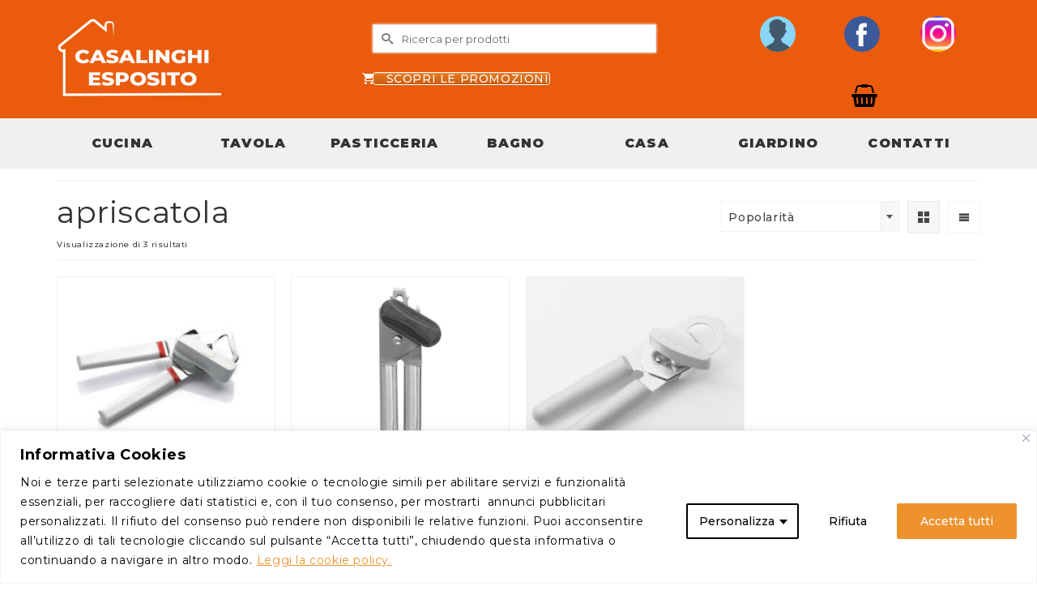

--- FILE ---
content_type: text/css
request_url: https://casalinghiesposito.it/wp-content/plugins/so-widgets-bundle/base/inc/fields/css/icon-field.css?ver=1.70.0
body_size: 1141
content:
div.siteorigin-widget-form div.siteorigin-widget-field.siteorigin-widget-field-type-icon .siteorigin-widget-icon-selector-current{align-items:center;border:1px solid #bbbbbb;-webkit-box-shadow:0 1px 2px rgba(0,0,0,0.1);-moz-box-shadow:0 1px 2px rgba(0,0,0,0.1);box-shadow:0 1px 2px rgba(0,0,0,0.1);box-sizing:content-box;display:inline-flex;background:#f9f9f9;background:-webkit-gradient(linear, left bottom, left top, color-stop(0, #f2f2f2), color-stop(1, #f9f9f9));background:-ms-linear-gradient(bottom, #f2f2f2, #f9f9f9);background:-moz-linear-gradient(center bottom, #f2f2f2 0%, #f9f9f9 100%);background:-o-linear-gradient(#f9f9f9, #f2f2f2);filter:progid:DXImageTransform.Microsoft.gradient(startColorstr='#f9f9f9', endColorstr='#f2f2f2', GradientType=0);height:35px;-webkit-border-radius:3px;-moz-border-radius:3px;border-radius:3px;vertical-align:middle}div.siteorigin-widget-form div.siteorigin-widget-field.siteorigin-widget-field-type-icon .siteorigin-widget-icon-selector-current:focus,div.siteorigin-widget-form div.siteorigin-widget-field.siteorigin-widget-field-type-icon .siteorigin-widget-icon-selector-current:hover{background:#ffffff;background:-webkit-gradient(linear, left bottom, left top, color-stop(0, #f7f7f7), color-stop(1, #ffffff));background:-ms-linear-gradient(bottom, #f7f7f7, #ffffff);background:-moz-linear-gradient(center bottom, #f7f7f7 0%, #ffffff 100%);background:-o-linear-gradient(#ffffff, #f7f7f7);filter:progid:DXImageTransform.Microsoft.gradient(startColorstr='#ffffff', endColorstr='#f7f7f7', GradientType=0);-webkit-box-shadow:0 1px 2px rgba(0,0,0,0.15);-moz-box-shadow:0 1px 2px rgba(0,0,0,0.15);box-shadow:0 1px 2px rgba(0,0,0,0.15)}div.siteorigin-widget-form div.siteorigin-widget-field.siteorigin-widget-field-type-icon .siteorigin-widget-icon-selector-current .siteorigin-widget-icon{-ms-box-sizing:border-box;-moz-box-sizing:border-box;-webkit-box-sizing:border-box;box-sizing:border-box;float:left;margin:4px;padding:3px;border:1px solid #999;background:#f3f3f3;height:27px;width:32px;text-align:center}div.siteorigin-widget-form div.siteorigin-widget-field.siteorigin-widget-field-type-icon .siteorigin-widget-icon-selector-current .siteorigin-widget-icon span{color:#333;font-size:20px}div.siteorigin-widget-form div.siteorigin-widget-field.siteorigin-widget-field-type-icon .siteorigin-widget-icon-selector-current label{display:block;float:left;color:#666;text-decoration:none;text-shadow:0 1px 0 #FFF;font-weight:600;font-size:11px;padding:0 10px 0 7px;outline:none;cursor:pointer}div.siteorigin-widget-form div.siteorigin-widget-field.siteorigin-widget-field-type-icon .so-icon-remove{cursor:pointer;display:inline-block;text-decoration:none;color:#AAA;font-size:11px;line-height:1em;padding:11px 0 11px 6px;-webkit-transition:all .25s ease;-moz-transition:all .25s ease;-o-transition:all .25s ease;transition:all .25s ease}div.siteorigin-widget-form div.siteorigin-widget-field.siteorigin-widget-field-type-icon .so-icon-remove:focus,div.siteorigin-widget-form div.siteorigin-widget-field.siteorigin-widget-field-type-icon .so-icon-remove:hover{color:#bc0b0b}div.siteorigin-widget-form div.siteorigin-widget-field.siteorigin-widget-field-type-icon.siteorigin-widget-active .so-icon-remove{display:none}div.siteorigin-widget-form div.siteorigin-widget-field.siteorigin-widget-field-type-icon .siteorigin-widget-icon-selector{display:none;padding:10px;border:1px solid #D8D8D8;background:#FFFFFF;-webkit-box-shadow:0 1px 2px rgba(0,0,0,0.0275);-moz-box-shadow:0 1px 2px rgba(0,0,0,0.0275);box-shadow:0 1px 2px rgba(0,0,0,0.0275);margin-top:10px}div.siteorigin-widget-form div.siteorigin-widget-field.siteorigin-widget-field-type-icon .siteorigin-widget-icon-selector .siteorigin-widget-icon-selector-header{display:grid;gap:5px;grid-template-columns:2fr 1fr 3fr}@media (max-width:790px){div.siteorigin-widget-form div.siteorigin-widget-field.siteorigin-widget-field-type-icon .siteorigin-widget-icon-selector .siteorigin-widget-icon-selector-header{grid-template-columns:1fr 1fr}div.siteorigin-widget-form div.siteorigin-widget-field.siteorigin-widget-field-type-icon .siteorigin-widget-icon-selector .siteorigin-widget-icon-selector-header .siteorigin-widget-icon-search{grid-column:-1 / 1}}div.siteorigin-widget-form div.siteorigin-widget-field.siteorigin-widget-field-type-icon .siteorigin-widget-icon-selector .siteorigin-widget-icon-selector-header select{font-size:14px;min-width:unset}div.siteorigin-widget-form div.siteorigin-widget-field.siteorigin-widget-field-type-icon .siteorigin-widget-icon-selector .siteorigin-widget-icon-selector-header .siteorigin-widget-icon-search{font-size:14px;line-height:30px;padding:6px 8px;width:100%}div.siteorigin-widget-form div.siteorigin-widget-field.siteorigin-widget-field-type-icon .siteorigin-widget-icon-selector .siteorigin-widget-icon-selector-header select.siteorigin-widget-icon-family,div.siteorigin-widget-form div.siteorigin-widget-field.siteorigin-widget-field-type-icon .siteorigin-widget-icon-selector .siteorigin-widget-icon-selector-header select.siteorigin-widget-icon-family-styles,div.siteorigin-widget-form div.siteorigin-widget-field.siteorigin-widget-field-type-icon .siteorigin-widget-icon-selector .siteorigin-widget-icon-selector-header .siteorigin-widget-icon-search{display:inline-block;height:30px;vertical-align:top}@media (max-width:665px){div.siteorigin-widget-form div.siteorigin-widget-field.siteorigin-widget-field-type-icon .siteorigin-widget-icon-selector .siteorigin-widget-icon-selector-header select.siteorigin-widget-icon-family,div.siteorigin-widget-form div.siteorigin-widget-field.siteorigin-widget-field-type-icon .siteorigin-widget-icon-selector .siteorigin-widget-icon-selector-header select.siteorigin-widget-icon-family-styles,div.siteorigin-widget-form div.siteorigin-widget-field.siteorigin-widget-field-type-icon .siteorigin-widget-icon-selector .siteorigin-widget-icon-selector-header .siteorigin-widget-icon-search{margin-bottom:4px}}@media (max-width:399px){div.siteorigin-widget-form div.siteorigin-widget-field.siteorigin-widget-field-type-icon .siteorigin-widget-icon-selector .siteorigin-widget-icon-selector-header select.siteorigin-widget-icon-family,div.siteorigin-widget-form div.siteorigin-widget-field.siteorigin-widget-field-type-icon .siteorigin-widget-icon-selector .siteorigin-widget-icon-selector-header select.siteorigin-widget-icon-family-styles,div.siteorigin-widget-form div.siteorigin-widget-field.siteorigin-widget-field-type-icon .siteorigin-widget-icon-selector .siteorigin-widget-icon-selector-header .siteorigin-widget-icon-search{width:100%}}div.siteorigin-widget-form div.siteorigin-widget-field.siteorigin-widget-field-type-icon .siteorigin-widget-icon-selector .siteorigin-widget-icon-icons{height:160px;overflow-y:scroll;margin-top:10px}div.siteorigin-widget-form div.siteorigin-widget-field.siteorigin-widget-field-type-icon .siteorigin-widget-icon-selector .siteorigin-widget-icon-icons .siteorigin-widget-icon-icons-icon{-ms-box-sizing:border-box;-moz-box-sizing:border-box;-webkit-box-sizing:border-box;box-sizing:border-box;float:left;width:58px;height:48px;margin:3px;padding:5px 0;border:1px solid #D0D0D0;background:#FFFFFF;font-size:35px;overflow:hidden;cursor:pointer;text-align:center}div.siteorigin-widget-form div.siteorigin-widget-field.siteorigin-widget-field-type-icon .siteorigin-widget-icon-selector .siteorigin-widget-icon-icons .siteorigin-widget-icon-icons-icon:focus{background:#fcf8f8;border:1px solid #43aaec}div.siteorigin-widget-form div.siteorigin-widget-field.siteorigin-widget-field-type-icon .siteorigin-widget-icon-selector .siteorigin-widget-icon-icons .siteorigin-widget-icon-icons-icon.siteorigin-widget-active{background:#f6fafc;border:1px solid #43aaec;color:#078dce;-webkit-box-shadow:0 1px 2px rgba(0,0,0,0.25);-moz-box-shadow:0 1px 2px rgba(0,0,0,0.25);box-shadow:0 1px 2px rgba(0,0,0,0.25)}div.siteorigin-widget-form div.siteorigin-widget-field.siteorigin-widget-field-type-icon .siteorigin-widget-icon-selector .siteorigin-widget-icon-icons.loading{min-height:40px;background:#FFFFFF url("../../../css/img/wpspin_light.gif") center center no-repeat}@media (-webkit-min-device-pixel-ratio:2),(min-resolution:192dpi){div.siteorigin-widget-form div.siteorigin-widget-field.siteorigin-widget-field-type-icon .siteorigin-widget-icon-selector .siteorigin-widget-icon-icons.loading{background-image:url("../../../css/img/wpspin_light-2x.gif");background-size:16px 16px}}

--- FILE ---
content_type: text/css
request_url: https://casalinghiesposito.it/wp-content/plugins/so-widgets-bundle/base/inc/fields/css/order-field.css?ver=1.70.0
body_size: 40
content:
.siteorigin-widget-field-type-order .siteorigin-widget-order-items .siteorigin-widget-order-item{display:block;max-width:200px;background-color:#f4f4f4;margin-bottom:2px;padding:4px 6px;cursor:move;border:1px solid #e0e0e0}.siteorigin-widget-field-type-order .siteorigin-widget-order-items .siteorigin-widget-order-item:last-child{margin-bottom:0}

--- FILE ---
content_type: text/css
request_url: https://casalinghiesposito.it/wp-content/plugins/so-widgets-bundle/widgets/cta/css/style.css?ver=1.70.0
body_size: 90
content:
.sow-cta-base{zoom:1}.sow-cta-base:before{content:'';display:block}.sow-cta-base:after{content:'';display:table;clear:both}.sow-cta-base .sow-cta-text .sow-cta-title,.sow-cta-base .sow-cta-text .sow-cta-subtitle,.sow-cta-base .sow-cta-text p{margin:.4em 0}.sow-cta-base .sow-cta-text .sow-cta-title{margin-top:0}.sow-cta-base .sow-cta-text .sow-cta-subtitle,.sow-cta-base .sow-cta-text p{margin-bottom:0;font-weight:normal}@media screen and (max-width:640px){.sow-cta-base{text-align:center;padding:1.75em}.sow-cta-base .sow-cta-text{float:none}}

--- FILE ---
content_type: text/css
request_url: https://casalinghiesposito.it/wp-content/uploads/siteorigin-widgets/sow-button-atom-5fff4c635485.css?ver=6.8.3
body_size: 622
content:
@media (max-width: 780px) {
  .so-widget-sow-button-atom-5fff4c635485 .ow-button-base.ow-button-align-left {
    text-align: left;
  }
  .so-widget-sow-button-atom-5fff4c635485 .ow-button-base.ow-button-align-left.ow-button-align-justify .sowb-button {
    display: inline-block;
  }
}
.so-widget-sow-button-atom-5fff4c635485 .ow-button-base .sowb-button {
  -webkit-box-shadow: inset 0 1px 0 rgba(255,255,255,0.2), 0 1px 2px rgba(0,0,0,0.065);
  -moz-box-shadow: inset 0 1px 0 rgba(255,255,255,0.2), 0 1px 2px rgba(0,0,0,0.065);
  box-shadow: inset 0 1px 0 rgba(255,255,255,0.2), 0 1px 2px rgba(0,0,0,0.065);
  -ms-box-sizing: border-box;
  -moz-box-sizing: border-box;
  -webkit-box-sizing: border-box;
  box-sizing: border-box;
  background: #ec781e;
  background: -webkit-gradient(linear, left bottom, left top, color-stop(0, #c66011), color-stop(1, #ec781e));
  background: -ms-linear-gradient(bottom, #c66011, #ec781e);
  background: -moz-linear-gradient(center bottom, #c66011 0%, #ec781e 100%);
  background: -o-linear-gradient(#ec781e, #c66011);
  filter: progid:DXImageTransform.Microsoft.gradient(startColorstr='#ec781e', endColorstr='#c66011', GradientType=0);
  -webkit-border-radius: 0.25em 0.25em 0.25em 0.25em;
  -moz-border-radius: 0.25em 0.25em 0.25em 0.25em;
  border-radius: 0.25em 0.25em 0.25em 0.25em;
  border-color: #b85910 #af550f #a14e0e #af550f;
  border: 1px solid;
  color: #ffffff !important;
  font-size: 1em;
  
  padding-block: 1em;
  text-shadow: 0 1px 0 rgba(0, 0, 0, 0.05);
  padding-inline: 2em;
}
.so-widget-sow-button-atom-5fff4c635485 .ow-button-base .sowb-button > span {
  display: flex;
  justify-content: center;
}
.so-widget-sow-button-atom-5fff4c635485 .ow-button-base .sowb-button > span [class^="sow-icon-"] {
  font-size: 1.3em;
}
.so-widget-sow-button-atom-5fff4c635485 .ow-button-base .sowb-button.ow-icon-placement-top > span {
  flex-direction: column;
}
.so-widget-sow-button-atom-5fff4c635485 .ow-button-base .sowb-button.ow-icon-placement-right > span {
  flex-direction: row-reverse;
}
.so-widget-sow-button-atom-5fff4c635485 .ow-button-base .sowb-button.ow-icon-placement-bottom > span {
  flex-direction: column-reverse;
}
.so-widget-sow-button-atom-5fff4c635485 .ow-button-base .sowb-button.ow-icon-placement-left > span {
  align-items: start;
}
.so-widget-sow-button-atom-5fff4c635485 .ow-button-base .sowb-button.ow-button-hover:active,
.so-widget-sow-button-atom-5fff4c635485 .ow-button-base .sowb-button.ow-button-hover:hover {
  background: #ed7e27;
  background: -webkit-gradient(linear, left bottom, left top, color-stop(0, #d06512), color-stop(1, #ed7e27));
  background: -ms-linear-gradient(bottom, #d06512, #ed7e27);
  background: -moz-linear-gradient(center bottom, #d06512 0%, #ed7e27 100%);
  background: -o-linear-gradient(#ed7e27, #d06512);
  filter: progid:DXImageTransform.Microsoft.gradient(startColorstr='#ed7e27', endColorstr='#d06512', GradientType=0);
  border-color: #ee8331 #ed7e27 #ec7519 #ed7e27;
  color: #ffffff !important;
}

--- FILE ---
content_type: application/x-javascript
request_url: https://casalinghiesposito.it/wp-content/themes/virtue_premium/assets/js/min/magnific-popup-min.js?ver=4.10.19
body_size: 7082
content:
!function(e){"function"==typeof define&&define.amd?define(["jquery"],e):"object"==typeof exports?e(require("jquery")):e(window.jQuery||window.Zepto)}(function(e){var t="Close",n="BeforeClose",i="AfterClose",o="BeforeAppend",r="MarkupParse",a="Open",s="Change",l="mfp",c="."+l,d="mfp-ready",u="mfp-removing",p="mfp-prevent-close",f,m=function(){},g=!!window.jQuery,v,h=e(window),y,C,w,b,I=function(e,t){f.ev.on(l+e+c,t)},x=function(t,n,i,o){var r=document.createElement("div");return r.className="mfp-"+t,i&&(r.innerHTML=i),o?n&&n.appendChild(r):(r=e(r),n&&r.appendTo(n)),r},k=function(t,n){f.ev.triggerHandler(l+t,n),f.st.callbacks&&(t=t.charAt(0).toLowerCase()+t.slice(1),f.st.callbacks[t]&&f.st.callbacks[t].apply(f,e.isArray(n)?n:[n]))},T=function(t){return t===b&&f.currTemplate.closeBtn||(f.currTemplate.closeBtn=e(f.st.closeMarkup.replace("%title%",f.st.tClose)),b=t),f.currTemplate.closeBtn},_=function(){e.magnificPopup.instance||((f=new m).init(),e.magnificPopup.instance=f)},P=function(){var e=document.createElement("p").style,t=["ms","O","Moz","Webkit"];if(void 0!==e.transition)return!0;for(;t.length;)if(t.pop()+"Transition"in e)return!0;return!1};m.prototype={constructor:m,init:function(){var t=navigator.appVersion;f.isLowIE=f.isIE8=document.all&&!document.addEventListener,f.isAndroid=/android/gi.test(t),f.isIOS=/iphone|ipad|ipod/gi.test(t),f.supportsTransition=P(),f.probablyMobile=f.isAndroid||f.isIOS||/(Opera Mini)|Kindle|webOS|BlackBerry|(Opera Mobi)|(Windows Phone)|IEMobile/i.test(navigator.userAgent),y=e(document),f.popupsCache={}},open:function(t){var n;if(!1===t.isObj){f.items=t.items.toArray(),f.index=0;var i=t.items,o;for(n=0;n<i.length;n++)if((o=i[n]).parsed&&(o=o.el[0]),o===t.el[0]){f.index=n;break}}else f.items=e.isArray(t.items)?t.items:[t.items],f.index=t.index||0;if(!f.isOpen){f.types=[],w="",t.mainEl&&t.mainEl.length?f.ev=t.mainEl.eq(0):f.ev=y,t.key?(f.popupsCache[t.key]||(f.popupsCache[t.key]={}),f.currTemplate=f.popupsCache[t.key]):f.currTemplate={},f.st=e.extend(!0,{},e.magnificPopup.defaults,t),f.fixedContentPos="auto"===f.st.fixedContentPos?!f.probablyMobile:f.st.fixedContentPos,f.st.modal&&(f.st.closeOnContentClick=!1,f.st.closeOnBgClick=!1,f.st.showCloseBtn=!1,f.st.enableEscapeKey=!1),f.bgOverlay||(f.bgOverlay=x("bg").on("click"+c,function(){f.close()}),f.wrap=x("wrap").attr("tabindex",-1).on("click"+c,function(e){f._checkIfClose(e.target)&&f.close()}),f.container=x("container",f.wrap)),f.contentContainer=x("content"),f.st.preloader&&(f.preloader=x("preloader",f.container,f.st.tLoading));var s=e.magnificPopup.modules;for(n=0;n<s.length;n++){var l=s[n];l=l.charAt(0).toUpperCase()+l.slice(1),f["init"+l].call(f)}k("BeforeOpen"),f.st.showCloseBtn&&(f.st.closeBtnInside?(I(r,function(e,t,n,i){n.close_replaceWith=T(i.type)}),w+=" mfp-close-btn-in"):f.wrap.append(T())),f.st.alignTop&&(w+=" mfp-align-top"),f.fixedContentPos?f.wrap.css({overflow:f.st.overflowY,overflowX:"hidden",overflowY:f.st.overflowY}):f.wrap.css({top:h.scrollTop(),position:"absolute"}),(!1===f.st.fixedBgPos||"auto"===f.st.fixedBgPos&&!f.fixedContentPos)&&f.bgOverlay.css({height:y.height(),position:"absolute"}),f.st.enableEscapeKey&&y.on("keyup"+c,function(e){27===e.keyCode&&f.close()}),h.on("resize"+c,function(){f.updateSize()}),f.st.closeOnContentClick||(w+=" mfp-auto-cursor"),w&&f.wrap.addClass(w);var u=f.wH=h.height(),p={};if(f.fixedContentPos&&f._hasScrollBar(u)){var m=f._getScrollbarSize();m&&(p.marginRight=m)}f.fixedContentPos&&(f.isIE7?e("body, html").css("overflow","hidden"):p.overflow="hidden");var g=f.st.mainClass;return f.isIE7&&(g+=" mfp-ie7"),g&&f._addClassToMFP(g),f.updateItemHTML(),k("BuildControls"),e("html").css(p),f.bgOverlay.add(f.wrap).prependTo(f.st.prependTo||e(document.body)),f._lastFocusedEl=document.activeElement,setTimeout(function(){f.content?(f._addClassToMFP(d),f._setFocus()):f.bgOverlay.addClass(d),y.on("focusin"+c,f._onFocusIn)},16),f.isOpen=!0,f.updateSize(u),k(a),t}f.updateItemHTML()},close:function(){f.isOpen&&(k(n),f.isOpen=!1,f.st.removalDelay&&!f.isLowIE&&f.supportsTransition?(f._addClassToMFP(u),setTimeout(function(){f._close()},f.st.removalDelay)):f._close())},_close:function(){k(t);var n=u+" "+d+" ";if(f.bgOverlay.detach(),f.wrap.detach(),f.container.empty(),f.st.mainClass&&(n+=f.st.mainClass+" "),f._removeClassFromMFP(n),f.fixedContentPos){var o={marginRight:""};f.isIE7?e("body, html").css("overflow",""):o.overflow="",e("html").css(o)}y.off("keyup.mfp focusin"+c),f.ev.off(c),f.wrap.attr("class","mfp-wrap").removeAttr("style"),f.bgOverlay.attr("class","mfp-bg"),f.container.attr("class","mfp-container"),f.st.showCloseBtn&&(!f.st.closeBtnInside||!0===f.currTemplate[f.currItem.type])&&f.currTemplate.closeBtn&&f.currTemplate.closeBtn.detach(),f.st.autoFocusLast&&f._lastFocusedEl&&e(f._lastFocusedEl).focus(),f.currItem=null,f.content=null,f.currTemplate=null,f.prevHeight=0,k(i)},updateSize:function(e){if(f.isIOS){var t=document.documentElement.clientWidth/window.innerWidth,n=window.innerHeight*t;f.wrap.css("height",n),f.wH=n}else f.wH=e||h.height();f.fixedContentPos||f.wrap.css("height",f.wH),k("Resize")},updateItemHTML:function(){var t=f.items[f.index];f.contentContainer.detach(),f.content&&f.content.detach(),t.parsed||(t=f.parseEl(f.index));var n=t.type;if(k("BeforeChange",[f.currItem?f.currItem.type:"",n]),f.currItem=t,!f.currTemplate[n]){var i=!!f.st[n]&&f.st[n].markup;k("FirstMarkupParse",i),f.currTemplate[n]=!i||e(i)}C&&C!==t.type&&f.container.removeClass("mfp-"+C+"-holder");var o=f["get"+n.charAt(0).toUpperCase()+n.slice(1)](t,f.currTemplate[n]);f.appendContent(o,n),t.preloaded=!0,k(s,t),C=t.type,f.container.prepend(f.contentContainer),k("AfterChange")},appendContent:function(e,t){f.content=e,e?f.st.showCloseBtn&&f.st.closeBtnInside&&!0===f.currTemplate[t]?f.content.find(".mfp-close").length||f.content.append(T()):f.content=e:f.content="",k(o),f.container.addClass("mfp-"+t+"-holder"),f.contentContainer.append(f.content)},parseEl:function(t){var n=f.items[t],i;if(n.tagName?n={el:e(n)}:(i=n.type,n={data:n,src:n.src}),n.el){for(var o=f.types,r=0;r<o.length;r++)if(n.el.hasClass("mfp-"+o[r])){i=o[r];break}n.src=n.el.attr("data-mfp-src"),n.src||(n.src=n.el.attr("href"))}return n.type=i||f.st.type||"inline",n.index=t,n.parsed=!0,f.items[t]=n,k("ElementParse",n),f.items[t]},addGroup:function(e,t){var n=function(n){n.mfpEl=this,f._openClick(n,e,t)};t||(t={});var i="click.magnificPopup";t.mainEl=e,t.items?(t.isObj=!0,e.off(i).on(i,n)):(t.isObj=!1,t.delegate?e.off(i).on(i,t.delegate,n):(t.items=e,e.off(i).on(i,n)))},_openClick:function(t,n,i){var o;if((void 0!==i.midClick?i.midClick:e.magnificPopup.defaults.midClick)||!(2===t.which||t.ctrlKey||t.metaKey||t.altKey||t.shiftKey)){var r=void 0!==i.disableOn?i.disableOn:e.magnificPopup.defaults.disableOn;if(r)if(e.isFunction(r)){if(!r.call(f))return!0}else if(h.width()<r)return!0;t.type&&(t.preventDefault(),f.isOpen&&t.stopPropagation()),i.el=e(t.mfpEl),i.delegate&&(i.items=n.find(i.delegate)),f.open(i)}},updateStatus:function(e,t){if(f.preloader){v!==e&&f.container.removeClass("mfp-s-"+v),!t&&"loading"===e&&(t=f.st.tLoading);var n={status:e,text:t};k("UpdateStatus",n),e=n.status,t=n.text,f.preloader.html(t),f.preloader.find("a").on("click",function(e){e.stopImmediatePropagation()}),f.container.addClass("mfp-s-"+e),v=e}},_checkIfClose:function(t){if(!e(t).hasClass(p)){var n=f.st.closeOnContentClick,i=f.st.closeOnBgClick;if(n&&i)return!0;if(!f.content||e(t).hasClass("mfp-close")||f.preloader&&t===f.preloader[0])return!0;if(t===f.content[0]||e.contains(f.content[0],t)){if(n)return!0}else if(i&&e.contains(document,t))return!0;return!1}},_addClassToMFP:function(e){f.bgOverlay.addClass(e),f.wrap.addClass(e)},_removeClassFromMFP:function(e){this.bgOverlay.removeClass(e),f.wrap.removeClass(e)},_hasScrollBar:function(e){return(f.isIE7?y.height():document.body.scrollHeight)>(e||h.height())},_setFocus:function(){(f.st.focus?f.content.find(f.st.focus).eq(0):f.wrap).focus()},_onFocusIn:function(t){if(t.target!==f.wrap[0]&&!e.contains(f.wrap[0],t.target))return f._setFocus(),!1},_parseMarkup:function(t,n,i){var o;i.data&&(n=e.extend(i.data,n)),k(r,[t,n,i]),e.each(n,function(n,i){if(void 0===i||!1===i)return!0;if((o=n.split("_")).length>1){var r=t.find(c+"-"+o[0]);if(r.length>0){var a=o[1];"replaceWith"===a?r[0]!==i[0]&&r.replaceWith(i):"img"===a?r.is("img")?r.attr("src",i):r.replaceWith(e("<img>").attr("src",i).attr("class",r.attr("class"))):r.attr(o[1],i)}}else t.find(c+"-"+n).html(i)})},_getScrollbarSize:function(){if(void 0===f.scrollbarSize){var e=document.createElement("div");e.style.cssText="width: 99px; height: 99px; overflow: scroll; position: absolute; top: -9999px;",document.body.appendChild(e),f.scrollbarSize=e.offsetWidth-e.clientWidth,document.body.removeChild(e)}return f.scrollbarSize}},e.magnificPopup={instance:null,proto:m.prototype,modules:[],open:function(t,n){return _(),(t=t?e.extend(!0,{},t):{}).isObj=!0,t.index=n||0,this.instance.open(t)},close:function(){return e.magnificPopup.instance&&e.magnificPopup.instance.close()},registerModule:function(t,n){n.options&&(e.magnificPopup.defaults[t]=n.options),e.extend(this.proto,n.proto),this.modules.push(t)},defaults:{disableOn:0,key:null,midClick:!1,mainClass:"",preloader:!0,focus:"",closeOnContentClick:!1,closeOnBgClick:!0,closeBtnInside:!0,showCloseBtn:!0,enableEscapeKey:!0,modal:!1,alignTop:!1,removalDelay:0,prependTo:null,fixedContentPos:"auto",fixedBgPos:"auto",overflowY:"auto",closeMarkup:'<button title="%title%" type="button" class="mfp-close">&#215;</button>',tClose:"Close (Esc)",tLoading:"Loading...",autoFocusLast:!0}},e.fn.magnificPopup=function(t,n){_();var i=e(this);if("string"==typeof t)if("open"===t){var o,r=g?i.data("magnificPopup"):i[0].magnificPopup,a=parseInt(n,10)||0;r.items?o=r.items[a]:(o=i,r.delegate&&(o=o.find(r.delegate)),o=o.eq(a)),f._openClick({mfpEl:o},i,r)}else f.isOpen&&f[t].apply(f,Array.prototype.slice.call(arguments,1));else t=e.extend(!0,{},t),g?i.data("magnificPopup",t):i[0].magnificPopup=t,f.addGroup(i,t);return i};var S="inline",E,z,O,M=function(){O&&(z.after(O.addClass(E)).detach(),O=null)};e.magnificPopup.registerModule(S,{options:{hiddenClass:"hide",markup:"",tNotFound:"Content not found"},proto:{initInline:function(){f.types.push(S),I(t+"."+S,function(){M()})},getInline:function(t,n){if(M(),t.src){var i=f.st.inline,o=e(t.src);if(o.length){var r=o[0].parentNode;r&&r.tagName&&(z||(E=i.hiddenClass,z=x(E),E="mfp-"+E),O=o.after(z).detach().removeClass(E)),f.updateStatus("ready")}else f.updateStatus("error",i.tNotFound),o=e("<div>");return t.inlineElement=o,o}return f.updateStatus("ready"),f._parseMarkup(n,{},t),n}}});var B="ajax",L,H=function(){L&&e(document.body).removeClass(L)},A=function(){H(),f.req&&f.req.abort()};e.magnificPopup.registerModule(B,{options:{settings:null,cursor:"mfp-ajax-cur",tError:'<a href="%url%">The content</a> could not be loaded.'},proto:{initAjax:function(){f.types.push(B),L=f.st.ajax.cursor,I(t+"."+B,A),I("BeforeChange."+B,A)},getAjax:function(t){L&&e(document.body).addClass(L),f.updateStatus("loading");var n=e.extend({url:t.src,success:function(n,i,o){var r={data:n,xhr:o};k("ParseAjax",r),f.appendContent(e(r.data),B),t.finished=!0,H(),f._setFocus(),setTimeout(function(){f.wrap.addClass(d)},16),f.updateStatus("ready"),k("AjaxContentAdded")},error:function(){H(),t.finished=t.loadError=!0,f.updateStatus("error",f.st.ajax.tError.replace("%url%",t.src))}},f.st.ajax.settings);return f.req=e.ajax(n),""}}});var F,j=function(t){if(t.data&&void 0!==t.data.title)return t.data.title;var n=f.st.image.titleSrc;if(n){if(e.isFunction(n))return n.call(f,t);if(t.el)return t.el.attr(n)||""}return""};e.magnificPopup.registerModule("image",{options:{markup:'<div class="mfp-figure"><div class="mfp-close"></div><figure><div class="mfp-img"></div><figcaption><div class="mfp-bottom-bar"><div class="mfp-title"></div><div class="mfp-counter"></div></div></figcaption></figure></div>',cursor:"mfp-zoom-out-cur",titleSrc:"title",verticalFit:!0,tError:'<a href="%url%">The image</a> could not be loaded.'},proto:{initImage:function(){var n=f.st.image,i=".image";f.types.push("image"),I(a+i,function(){"image"===f.currItem.type&&n.cursor&&e(document.body).addClass(n.cursor)}),I(t+i,function(){n.cursor&&e(document.body).removeClass(n.cursor),h.off("resize"+c)}),I("Resize"+i,f.resizeImage),f.isLowIE&&I("AfterChange",f.resizeImage)},resizeImage:function(){var e=f.currItem;if(e&&e.img&&f.st.image.verticalFit){var t=0;f.isLowIE&&(t=parseInt(e.img.css("padding-top"),10)+parseInt(e.img.css("padding-bottom"),10)),e.img.css("max-height",f.wH-t)}},_onImageHasSize:function(e){e.img&&(e.hasSize=!0,F&&clearInterval(F),e.isCheckingImgSize=!1,k("ImageHasSize",e),e.imgHidden&&(f.content&&f.content.removeClass("mfp-loading"),e.imgHidden=!1))},findImageSize:function(e){var t=0,n=e.img[0],i=function(o){F&&clearInterval(F),F=setInterval(function(){n.naturalWidth>0?f._onImageHasSize(e):(t>200&&clearInterval(F),3===++t?i(10):40===t?i(50):100===t&&i(500))},o)};i(1)},getImage:function(t,n){var i=0,o=function(){t&&(t.img[0].complete?(t.img.off(".mfploader"),t===f.currItem&&(f._onImageHasSize(t),f.updateStatus("ready")),t.hasSize=!0,t.loaded=!0,k("ImageLoadComplete")):++i<200?setTimeout(o,100):r())},r=function(){t&&(t.img.off(".mfploader"),t===f.currItem&&(f._onImageHasSize(t),f.updateStatus("error",a.tError.replace("%url%",t.src))),t.hasSize=!0,t.loaded=!0,t.loadError=!0)},a=f.st.image,s=n.find(".mfp-img");if(s.length){var l=document.createElement("img");l.className="mfp-img",t.el&&t.el.find("img").length&&(l.alt=t.el.find("img").attr("alt")),t.img=e(l).on("load.mfploader",o).on("error.mfploader",r),l.src=t.src,s.is("img")&&(t.img=t.img.clone()),(l=t.img[0]).naturalWidth>0?t.hasSize=!0:l.width||(t.hasSize=!1)}return f._parseMarkup(n,{title:j(t),img_replaceWith:t.img},t),f.resizeImage(),t.hasSize?(F&&clearInterval(F),t.loadError?(n.addClass("mfp-loading"),f.updateStatus("error",a.tError.replace("%url%",t.src))):(n.removeClass("mfp-loading"),f.updateStatus("ready")),n):(f.updateStatus("loading"),t.loading=!0,t.hasSize||(t.imgHidden=!0,n.addClass("mfp-loading"),f.findImageSize(t)),n)}}});var N,W=function(){return void 0===N&&(N=void 0!==document.createElement("p").style.MozTransform),N};e.magnificPopup.registerModule("zoom",{options:{enabled:!1,easing:"ease-in-out",duration:300,opener:function(e){return e.is("img")?e:e.find("img")}},proto:{initZoom:function(){var e=f.st.zoom,i=".zoom",o;if(e.enabled&&f.supportsTransition){var r=e.duration,a=function(t){var n=t.clone().removeAttr("style").removeAttr("class").addClass("mfp-animated-image"),i="all "+e.duration/1e3+"s "+e.easing,o={position:"fixed",zIndex:9999,left:0,top:0,"-webkit-backface-visibility":"hidden"},r="transition";return o["-webkit-"+r]=o["-moz-"+r]=o["-o-"+r]=o[r]=i,n.css(o),n},s=function(){f.content.css("visibility","visible")},l,c;I("BuildControls"+i,function(){if(f._allowZoom()){if(clearTimeout(l),f.content.css("visibility","hidden"),!(o=f._getItemToZoom()))return void s();(c=a(o)).css(f._getOffset()),f.wrap.append(c),l=setTimeout(function(){c.css(f._getOffset(!0)),l=setTimeout(function(){s(),setTimeout(function(){c.remove(),o=c=null,k("ZoomAnimationEnded")},16)},r)},16)}}),I(n+i,function(){if(f._allowZoom()){if(clearTimeout(l),f.st.removalDelay=r,!o){if(!(o=f._getItemToZoom()))return;c=a(o)}c.css(f._getOffset(!0)),f.wrap.append(c),f.content.css("visibility","hidden"),setTimeout(function(){c.css(f._getOffset())},16)}}),I(t+i,function(){f._allowZoom()&&(s(),c&&c.remove(),o=null)})}},_allowZoom:function(){return"image"===f.currItem.type},_getItemToZoom:function(){return!!f.currItem.hasSize&&f.currItem.img},_getOffset:function(t){var n,i=(n=t?f.currItem.img:f.st.zoom.opener(f.currItem.el||f.currItem)).offset(),o=parseInt(n.css("padding-top"),10),r=parseInt(n.css("padding-bottom"),10);i.top-=e(window).scrollTop()-o;var a={width:n.width(),height:(g?n.innerHeight():n[0].offsetHeight)-r-o};return W()?a["-moz-transform"]=a.transform="translate("+i.left+"px,"+i.top+"px)":(a.left=i.left,a.top=i.top),a}}});var Z="iframe",q="//about:blank",R=function(e){if(f.currTemplate[Z]){var t=f.currTemplate[Z].find("iframe");t.length&&(e||(t[0].src=q),f.isIE8&&t.css("display",e?"block":"none"))}};e.magnificPopup.registerModule(Z,{options:{markup:'<div class="mfp-iframe-scaler"><div class="mfp-close"></div><iframe class="mfp-iframe" src="//about:blank" frameborder="0" allowfullscreen></iframe></div>',srcAction:"iframe_src",patterns:{youtube:{index:"youtube.com",id:"v=",src:"//www.youtube.com/embed/%id%?autoplay=1"},vimeo:{index:"vimeo.com/",id:"/",src:"//player.vimeo.com/video/%id%?autoplay=1"},gmaps:{index:"//maps.google.",src:"%id%&output=embed"}}},proto:{initIframe:function(){f.types.push(Z),I("BeforeChange",function(e,t,n){t!==n&&(t===Z?R():n===Z&&R(!0))}),I(t+"."+Z,function(){R()})},getIframe:function(t,n){var i=t.src,o=f.st.iframe;e.each(o.patterns,function(){if(i.indexOf(this.index)>-1)return this.id&&(i="string"==typeof this.id?i.substr(i.lastIndexOf(this.id)+this.id.length,i.length):this.id.call(this,i)),i=this.src.replace("%id%",i),!1});var r={};return o.srcAction&&(r[o.srcAction]=i),f._parseMarkup(n,r,t),f.updateStatus("ready"),n}}});var K=function(e){var t=f.items.length;return e>t-1?e-t:e<0?t+e:e},D=function(e,t,n){return e.replace(/%curr%/gi,t+1).replace(/%total%/gi,n)};e.magnificPopup.registerModule("gallery",{options:{enabled:!1,arrowMarkup:'<button title="%title%" type="button" class="mfp-arrow mfp-arrow-%dir%"></button>',preload:[0,2],navigateByImgClick:!0,arrows:!0,tPrev:"Previous (Left arrow key)",tNext:"Next (Right arrow key)",tCounter:"%curr% of %total%"},proto:{initGallery:function(){var n=f.st.gallery,i=".mfp-gallery";if(f.direction=!0,!n||!n.enabled)return!1;w+=" mfp-gallery",I(a+i,function(){n.navigateByImgClick&&f.wrap.on("click"+i,".mfp-img",function(){if(f.items.length>1)return f.next(),!1}),y.on("keydown"+i,function(e){37===e.keyCode?f.prev():39===e.keyCode&&f.next()})}),I("UpdateStatus"+i,function(e,t){t.text&&(t.text=D(t.text,f.currItem.index,f.items.length))}),I(r+i,function(e,t,i,o){var r=f.items.length;i.counter=r>1?D(n.tCounter,o.index,r):""}),I("BuildControls"+i,function(){if(f.items.length>1&&n.arrows&&!f.arrowLeft){var t=n.arrowMarkup,i=f.arrowLeft=e(t.replace(/%title%/gi,n.tPrev).replace(/%dir%/gi,"left")).addClass(p),o=f.arrowRight=e(t.replace(/%title%/gi,n.tNext).replace(/%dir%/gi,"right")).addClass(p);i.click(function(){f.prev()}),o.click(function(){f.next()}),f.container.append(i.add(o))}}),I(s+i,function(){f._preloadTimeout&&clearTimeout(f._preloadTimeout),f._preloadTimeout=setTimeout(function(){f.preloadNearbyImages(),f._preloadTimeout=null},16)}),I(t+i,function(){y.off(i),f.wrap.off("click"+i),f.arrowRight=f.arrowLeft=null})},next:function(){f.direction=!0,f.index=K(f.index+1),f.updateItemHTML()},prev:function(){f.direction=!1,f.index=K(f.index-1),f.updateItemHTML()},goTo:function(e){f.direction=e>=f.index,f.index=e,f.updateItemHTML()},preloadNearbyImages:function(){var e=f.st.gallery.preload,t=Math.min(e[0],f.items.length),n=Math.min(e[1],f.items.length),i;for(i=1;i<=(f.direction?n:t);i++)f._preloadItem(f.index+i);for(i=1;i<=(f.direction?t:n);i++)f._preloadItem(f.index-i)},_preloadItem:function(t){if(t=K(t),!f.items[t].preloaded){var n=f.items[t];n.parsed||(n=f.parseEl(t)),k("LazyLoad",n),"image"===n.type&&(n.img=e('<img class="mfp-img" />').on("load.mfploader",function(){n.hasSize=!0}).on("error.mfploader",function(){n.hasSize=!0,n.loadError=!0,k("LazyLoadError",n)}).attr("src",n.src)),n.preloaded=!0}}}});var U="retina";e.magnificPopup.registerModule(U,{options:{replaceSrc:function(e){return e.src.replace(/\.\w+$/,function(e){return"@2x"+e})},ratio:1},proto:{initRetina:function(){if(window.devicePixelRatio>1){var e=f.st.retina,t=e.ratio;(t=isNaN(t)?t():t)>1&&(I("ImageHasSize."+U,function(e,n){n.img.css({"max-width":n.img[0].naturalWidth/t,width:"100%"})}),I("ElementParse."+U,function(n,i){i.src=e.replaceSrc(i,t)}))}}}}),_()});

--- FILE ---
content_type: application/javascript
request_url: https://c0.wp.com/c/6.8.3/wp-includes/js/dist/editor.min.js
body_size: 108396
content:
/*! This file is auto-generated */
(()=>{var e={66:e=>{"use strict";var t=function(e){return function(e){return!!e&&"object"==typeof e}(e)&&!function(e){var t=Object.prototype.toString.call(e);return"[object RegExp]"===t||"[object Date]"===t||function(e){return e.$$typeof===s}(e)}(e)};var s="function"==typeof Symbol&&Symbol.for?Symbol.for("react.element"):60103;function o(e,t){return!1!==t.clone&&t.isMergeableObject(e)?l((s=e,Array.isArray(s)?[]:{}),e,t):e;var s}function n(e,t,s){return e.concat(t).map((function(e){return o(e,s)}))}function i(e){return Object.keys(e).concat(function(e){return Object.getOwnPropertySymbols?Object.getOwnPropertySymbols(e).filter((function(t){return Object.propertyIsEnumerable.call(e,t)})):[]}(e))}function r(e,t){try{return t in e}catch(e){return!1}}function a(e,t,s){var n={};return s.isMergeableObject(e)&&i(e).forEach((function(t){n[t]=o(e[t],s)})),i(t).forEach((function(i){(function(e,t){return r(e,t)&&!(Object.hasOwnProperty.call(e,t)&&Object.propertyIsEnumerable.call(e,t))})(e,i)||(r(e,i)&&s.isMergeableObject(t[i])?n[i]=function(e,t){if(!t.customMerge)return l;var s=t.customMerge(e);return"function"==typeof s?s:l}(i,s)(e[i],t[i],s):n[i]=o(t[i],s))})),n}function l(e,s,i){(i=i||{}).arrayMerge=i.arrayMerge||n,i.isMergeableObject=i.isMergeableObject||t,i.cloneUnlessOtherwiseSpecified=o;var r=Array.isArray(s);return r===Array.isArray(e)?r?i.arrayMerge(e,s,i):a(e,s,i):o(s,i)}l.all=function(e,t){if(!Array.isArray(e))throw new Error("first argument should be an array");return e.reduce((function(e,s){return l(e,s,t)}),{})};var c=l;e.exports=c},461:(e,t,s)=>{var o=s(6109);e.exports=function(e){var t=o(e,"line-height"),s=parseFloat(t,10);if(t===s+""){var n=e.style.lineHeight;e.style.lineHeight=t+"em",t=o(e,"line-height"),s=parseFloat(t,10),n?e.style.lineHeight=n:delete e.style.lineHeight}if(-1!==t.indexOf("pt")?(s*=4,s/=3):-1!==t.indexOf("mm")?(s*=96,s/=25.4):-1!==t.indexOf("cm")?(s*=96,s/=2.54):-1!==t.indexOf("in")?s*=96:-1!==t.indexOf("pc")&&(s*=16),s=Math.round(s),"normal"===t){var i=e.nodeName,r=document.createElement(i);r.innerHTML="&nbsp;","TEXTAREA"===i.toUpperCase()&&r.setAttribute("rows","1");var a=o(e,"font-size");r.style.fontSize=a,r.style.padding="0px",r.style.border="0px";var l=document.body;l.appendChild(r),s=r.offsetHeight,l.removeChild(r)}return s}},628:(e,t,s)=>{"use strict";var o=s(4067);function n(){}function i(){}i.resetWarningCache=n,e.exports=function(){function e(e,t,s,n,i,r){if(r!==o){var a=new Error("Calling PropTypes validators directly is not supported by the `prop-types` package. Use PropTypes.checkPropTypes() to call them. Read more at http://fb.me/use-check-prop-types");throw a.name="Invariant Violation",a}}function t(){return e}e.isRequired=e;var s={array:e,bigint:e,bool:e,func:e,number:e,object:e,string:e,symbol:e,any:e,arrayOf:t,element:e,elementType:e,instanceOf:t,node:e,objectOf:t,oneOf:t,oneOfType:t,shape:t,exact:t,checkPropTypes:i,resetWarningCache:n};return s.PropTypes=s,s}},1609:e=>{"use strict";e.exports=window.React},4067:e=>{"use strict";e.exports="SECRET_DO_NOT_PASS_THIS_OR_YOU_WILL_BE_FIRED"},4132:(e,t,s)=>{"use strict";var o=s(4462);t.A=o.TextareaAutosize},4306:function(e,t){var s,o,n;
/*!
	autosize 4.0.4
	license: MIT
	http://www.jacklmoore.com/autosize
*/o=[e,t],s=function(e,t){"use strict";var s,o,n="function"==typeof Map?new Map:(s=[],o=[],{has:function(e){return s.indexOf(e)>-1},get:function(e){return o[s.indexOf(e)]},set:function(e,t){-1===s.indexOf(e)&&(s.push(e),o.push(t))},delete:function(e){var t=s.indexOf(e);t>-1&&(s.splice(t,1),o.splice(t,1))}}),i=function(e){return new Event(e,{bubbles:!0})};try{new Event("test")}catch(e){i=function(e){var t=document.createEvent("Event");return t.initEvent(e,!0,!1),t}}function r(e){if(e&&e.nodeName&&"TEXTAREA"===e.nodeName&&!n.has(e)){var t=null,s=null,o=null,r=function(){e.clientWidth!==s&&p()},a=function(t){window.removeEventListener("resize",r,!1),e.removeEventListener("input",p,!1),e.removeEventListener("keyup",p,!1),e.removeEventListener("autosize:destroy",a,!1),e.removeEventListener("autosize:update",p,!1),Object.keys(t).forEach((function(s){e.style[s]=t[s]})),n.delete(e)}.bind(e,{height:e.style.height,resize:e.style.resize,overflowY:e.style.overflowY,overflowX:e.style.overflowX,wordWrap:e.style.wordWrap});e.addEventListener("autosize:destroy",a,!1),"onpropertychange"in e&&"oninput"in e&&e.addEventListener("keyup",p,!1),window.addEventListener("resize",r,!1),e.addEventListener("input",p,!1),e.addEventListener("autosize:update",p,!1),e.style.overflowX="hidden",e.style.wordWrap="break-word",n.set(e,{destroy:a,update:p}),l()}function l(){var s=window.getComputedStyle(e,null);"vertical"===s.resize?e.style.resize="none":"both"===s.resize&&(e.style.resize="horizontal"),t="content-box"===s.boxSizing?-(parseFloat(s.paddingTop)+parseFloat(s.paddingBottom)):parseFloat(s.borderTopWidth)+parseFloat(s.borderBottomWidth),isNaN(t)&&(t=0),p()}function c(t){var s=e.style.width;e.style.width="0px",e.offsetWidth,e.style.width=s,e.style.overflowY=t}function d(e){for(var t=[];e&&e.parentNode&&e.parentNode instanceof Element;)e.parentNode.scrollTop&&t.push({node:e.parentNode,scrollTop:e.parentNode.scrollTop}),e=e.parentNode;return t}function u(){if(0!==e.scrollHeight){var o=d(e),n=document.documentElement&&document.documentElement.scrollTop;e.style.height="",e.style.height=e.scrollHeight+t+"px",s=e.clientWidth,o.forEach((function(e){e.node.scrollTop=e.scrollTop})),n&&(document.documentElement.scrollTop=n)}}function p(){u();var t=Math.round(parseFloat(e.style.height)),s=window.getComputedStyle(e,null),n="content-box"===s.boxSizing?Math.round(parseFloat(s.height)):e.offsetHeight;if(n<t?"hidden"===s.overflowY&&(c("scroll"),u(),n="content-box"===s.boxSizing?Math.round(parseFloat(window.getComputedStyle(e,null).height)):e.offsetHeight):"hidden"!==s.overflowY&&(c("hidden"),u(),n="content-box"===s.boxSizing?Math.round(parseFloat(window.getComputedStyle(e,null).height)):e.offsetHeight),o!==n){o=n;var r=i("autosize:resized");try{e.dispatchEvent(r)}catch(e){}}}}function a(e){var t=n.get(e);t&&t.destroy()}function l(e){var t=n.get(e);t&&t.update()}var c=null;"undefined"==typeof window||"function"!=typeof window.getComputedStyle?((c=function(e){return e}).destroy=function(e){return e},c.update=function(e){return e}):((c=function(e,t){return e&&Array.prototype.forEach.call(e.length?e:[e],(function(e){return r(e,t)})),e}).destroy=function(e){return e&&Array.prototype.forEach.call(e.length?e:[e],a),e},c.update=function(e){return e&&Array.prototype.forEach.call(e.length?e:[e],l),e}),t.default=c,e.exports=t.default},void 0===(n="function"==typeof s?s.apply(t,o):s)||(e.exports=n)},4462:function(e,t,s){"use strict";var o,n=this&&this.__extends||(o=Object.setPrototypeOf||{__proto__:[]}instanceof Array&&function(e,t){e.__proto__=t}||function(e,t){for(var s in t)t.hasOwnProperty(s)&&(e[s]=t[s])},function(e,t){function s(){this.constructor=e}o(e,t),e.prototype=null===t?Object.create(t):(s.prototype=t.prototype,new s)}),i=this&&this.__assign||Object.assign||function(e){for(var t,s=1,o=arguments.length;s<o;s++)for(var n in t=arguments[s])Object.prototype.hasOwnProperty.call(t,n)&&(e[n]=t[n]);return e},r=this&&this.__rest||function(e,t){var s={};for(var o in e)Object.prototype.hasOwnProperty.call(e,o)&&t.indexOf(o)<0&&(s[o]=e[o]);if(null!=e&&"function"==typeof Object.getOwnPropertySymbols){var n=0;for(o=Object.getOwnPropertySymbols(e);n<o.length;n++)t.indexOf(o[n])<0&&(s[o[n]]=e[o[n]])}return s};t.__esModule=!0;var a=s(1609),l=s(5826),c=s(4306),d=s(461),u="autosize:resized",p=function(e){function t(){var t=null!==e&&e.apply(this,arguments)||this;return t.state={lineHeight:null},t.textarea=null,t.onResize=function(e){t.props.onResize&&t.props.onResize(e)},t.updateLineHeight=function(){t.textarea&&t.setState({lineHeight:d(t.textarea)})},t.onChange=function(e){var s=t.props.onChange;t.currentValue=e.currentTarget.value,s&&s(e)},t}return n(t,e),t.prototype.componentDidMount=function(){var e=this,t=this.props,s=t.maxRows,o=t.async;"number"==typeof s&&this.updateLineHeight(),"number"==typeof s||o?setTimeout((function(){return e.textarea&&c(e.textarea)})):this.textarea&&c(this.textarea),this.textarea&&this.textarea.addEventListener(u,this.onResize)},t.prototype.componentWillUnmount=function(){this.textarea&&(this.textarea.removeEventListener(u,this.onResize),c.destroy(this.textarea))},t.prototype.render=function(){var e=this,t=this.props,s=(t.onResize,t.maxRows),o=(t.onChange,t.style),n=(t.innerRef,t.children),l=r(t,["onResize","maxRows","onChange","style","innerRef","children"]),c=this.state.lineHeight,d=s&&c?c*s:null;return a.createElement("textarea",i({},l,{onChange:this.onChange,style:d?i({},o,{maxHeight:d}):o,ref:function(t){e.textarea=t,"function"==typeof e.props.innerRef?e.props.innerRef(t):e.props.innerRef&&(e.props.innerRef.current=t)}}),n)},t.prototype.componentDidUpdate=function(){this.textarea&&c.update(this.textarea)},t.defaultProps={rows:1,async:!1},t.propTypes={rows:l.number,maxRows:l.number,onResize:l.func,innerRef:l.any,async:l.bool},t}(a.Component);t.TextareaAutosize=a.forwardRef((function(e,t){return a.createElement(p,i({},e,{innerRef:t}))}))},5215:e=>{"use strict";e.exports=function e(t,s){if(t===s)return!0;if(t&&s&&"object"==typeof t&&"object"==typeof s){if(t.constructor!==s.constructor)return!1;var o,n,i;if(Array.isArray(t)){if((o=t.length)!=s.length)return!1;for(n=o;0!=n--;)if(!e(t[n],s[n]))return!1;return!0}if(t.constructor===RegExp)return t.source===s.source&&t.flags===s.flags;if(t.valueOf!==Object.prototype.valueOf)return t.valueOf()===s.valueOf();if(t.toString!==Object.prototype.toString)return t.toString()===s.toString();if((o=(i=Object.keys(t)).length)!==Object.keys(s).length)return!1;for(n=o;0!=n--;)if(!Object.prototype.hasOwnProperty.call(s,i[n]))return!1;for(n=o;0!=n--;){var r=i[n];if(!e(t[r],s[r]))return!1}return!0}return t!=t&&s!=s}},5826:(e,t,s)=>{e.exports=s(628)()},6109:e=>{e.exports=function(e,t,s){return((s=window.getComputedStyle)?s(e):e.currentStyle)[t.replace(/-(\w)/gi,(function(e,t){return t.toUpperCase()}))]}},9681:e=>{var t={À:"A",Á:"A",Â:"A",Ã:"A",Ä:"A",Å:"A",Ấ:"A",Ắ:"A",Ẳ:"A",Ẵ:"A",Ặ:"A",Æ:"AE",Ầ:"A",Ằ:"A",Ȃ:"A",Ả:"A",Ạ:"A",Ẩ:"A",Ẫ:"A",Ậ:"A",Ç:"C",Ḉ:"C",È:"E",É:"E",Ê:"E",Ë:"E",Ế:"E",Ḗ:"E",Ề:"E",Ḕ:"E",Ḝ:"E",Ȇ:"E",Ẻ:"E",Ẽ:"E",Ẹ:"E",Ể:"E",Ễ:"E",Ệ:"E",Ì:"I",Í:"I",Î:"I",Ï:"I",Ḯ:"I",Ȋ:"I",Ỉ:"I",Ị:"I",Ð:"D",Ñ:"N",Ò:"O",Ó:"O",Ô:"O",Õ:"O",Ö:"O",Ø:"O",Ố:"O",Ṍ:"O",Ṓ:"O",Ȏ:"O",Ỏ:"O",Ọ:"O",Ổ:"O",Ỗ:"O",Ộ:"O",Ờ:"O",Ở:"O",Ỡ:"O",Ớ:"O",Ợ:"O",Ù:"U",Ú:"U",Û:"U",Ü:"U",Ủ:"U",Ụ:"U",Ử:"U",Ữ:"U",Ự:"U",Ý:"Y",à:"a",á:"a",â:"a",ã:"a",ä:"a",å:"a",ấ:"a",ắ:"a",ẳ:"a",ẵ:"a",ặ:"a",æ:"ae",ầ:"a",ằ:"a",ȃ:"a",ả:"a",ạ:"a",ẩ:"a",ẫ:"a",ậ:"a",ç:"c",ḉ:"c",è:"e",é:"e",ê:"e",ë:"e",ế:"e",ḗ:"e",ề:"e",ḕ:"e",ḝ:"e",ȇ:"e",ẻ:"e",ẽ:"e",ẹ:"e",ể:"e",ễ:"e",ệ:"e",ì:"i",í:"i",î:"i",ï:"i",ḯ:"i",ȋ:"i",ỉ:"i",ị:"i",ð:"d",ñ:"n",ò:"o",ó:"o",ô:"o",õ:"o",ö:"o",ø:"o",ố:"o",ṍ:"o",ṓ:"o",ȏ:"o",ỏ:"o",ọ:"o",ổ:"o",ỗ:"o",ộ:"o",ờ:"o",ở:"o",ỡ:"o",ớ:"o",ợ:"o",ù:"u",ú:"u",û:"u",ü:"u",ủ:"u",ụ:"u",ử:"u",ữ:"u",ự:"u",ý:"y",ÿ:"y",Ā:"A",ā:"a",Ă:"A",ă:"a",Ą:"A",ą:"a",Ć:"C",ć:"c",Ĉ:"C",ĉ:"c",Ċ:"C",ċ:"c",Č:"C",č:"c",C̆:"C",c̆:"c",Ď:"D",ď:"d",Đ:"D",đ:"d",Ē:"E",ē:"e",Ĕ:"E",ĕ:"e",Ė:"E",ė:"e",Ę:"E",ę:"e",Ě:"E",ě:"e",Ĝ:"G",Ǵ:"G",ĝ:"g",ǵ:"g",Ğ:"G",ğ:"g",Ġ:"G",ġ:"g",Ģ:"G",ģ:"g",Ĥ:"H",ĥ:"h",Ħ:"H",ħ:"h",Ḫ:"H",ḫ:"h",Ĩ:"I",ĩ:"i",Ī:"I",ī:"i",Ĭ:"I",ĭ:"i",Į:"I",į:"i",İ:"I",ı:"i",Ĳ:"IJ",ĳ:"ij",Ĵ:"J",ĵ:"j",Ķ:"K",ķ:"k",Ḱ:"K",ḱ:"k",K̆:"K",k̆:"k",Ĺ:"L",ĺ:"l",Ļ:"L",ļ:"l",Ľ:"L",ľ:"l",Ŀ:"L",ŀ:"l",Ł:"l",ł:"l",Ḿ:"M",ḿ:"m",M̆:"M",m̆:"m",Ń:"N",ń:"n",Ņ:"N",ņ:"n",Ň:"N",ň:"n",ŉ:"n",N̆:"N",n̆:"n",Ō:"O",ō:"o",Ŏ:"O",ŏ:"o",Ő:"O",ő:"o",Œ:"OE",œ:"oe",P̆:"P",p̆:"p",Ŕ:"R",ŕ:"r",Ŗ:"R",ŗ:"r",Ř:"R",ř:"r",R̆:"R",r̆:"r",Ȓ:"R",ȓ:"r",Ś:"S",ś:"s",Ŝ:"S",ŝ:"s",Ş:"S",Ș:"S",ș:"s",ş:"s",Š:"S",š:"s",Ţ:"T",ţ:"t",ț:"t",Ț:"T",Ť:"T",ť:"t",Ŧ:"T",ŧ:"t",T̆:"T",t̆:"t",Ũ:"U",ũ:"u",Ū:"U",ū:"u",Ŭ:"U",ŭ:"u",Ů:"U",ů:"u",Ű:"U",ű:"u",Ų:"U",ų:"u",Ȗ:"U",ȗ:"u",V̆:"V",v̆:"v",Ŵ:"W",ŵ:"w",Ẃ:"W",ẃ:"w",X̆:"X",x̆:"x",Ŷ:"Y",ŷ:"y",Ÿ:"Y",Y̆:"Y",y̆:"y",Ź:"Z",ź:"z",Ż:"Z",ż:"z",Ž:"Z",ž:"z",ſ:"s",ƒ:"f",Ơ:"O",ơ:"o",Ư:"U",ư:"u",Ǎ:"A",ǎ:"a",Ǐ:"I",ǐ:"i",Ǒ:"O",ǒ:"o",Ǔ:"U",ǔ:"u",Ǖ:"U",ǖ:"u",Ǘ:"U",ǘ:"u",Ǚ:"U",ǚ:"u",Ǜ:"U",ǜ:"u",Ứ:"U",ứ:"u",Ṹ:"U",ṹ:"u",Ǻ:"A",ǻ:"a",Ǽ:"AE",ǽ:"ae",Ǿ:"O",ǿ:"o",Þ:"TH",þ:"th",Ṕ:"P",ṕ:"p",Ṥ:"S",ṥ:"s",X́:"X",x́:"x",Ѓ:"Г",ѓ:"г",Ќ:"К",ќ:"к",A̋:"A",a̋:"a",E̋:"E",e̋:"e",I̋:"I",i̋:"i",Ǹ:"N",ǹ:"n",Ồ:"O",ồ:"o",Ṑ:"O",ṑ:"o",Ừ:"U",ừ:"u",Ẁ:"W",ẁ:"w",Ỳ:"Y",ỳ:"y",Ȁ:"A",ȁ:"a",Ȅ:"E",ȅ:"e",Ȉ:"I",ȉ:"i",Ȍ:"O",ȍ:"o",Ȑ:"R",ȑ:"r",Ȕ:"U",ȕ:"u",B̌:"B",b̌:"b",Č̣:"C",č̣:"c",Ê̌:"E",ê̌:"e",F̌:"F",f̌:"f",Ǧ:"G",ǧ:"g",Ȟ:"H",ȟ:"h",J̌:"J",ǰ:"j",Ǩ:"K",ǩ:"k",M̌:"M",m̌:"m",P̌:"P",p̌:"p",Q̌:"Q",q̌:"q",Ř̩:"R",ř̩:"r",Ṧ:"S",ṧ:"s",V̌:"V",v̌:"v",W̌:"W",w̌:"w",X̌:"X",x̌:"x",Y̌:"Y",y̌:"y",A̧:"A",a̧:"a",B̧:"B",b̧:"b",Ḑ:"D",ḑ:"d",Ȩ:"E",ȩ:"e",Ɛ̧:"E",ɛ̧:"e",Ḩ:"H",ḩ:"h",I̧:"I",i̧:"i",Ɨ̧:"I",ɨ̧:"i",M̧:"M",m̧:"m",O̧:"O",o̧:"o",Q̧:"Q",q̧:"q",U̧:"U",u̧:"u",X̧:"X",x̧:"x",Z̧:"Z",z̧:"z",й:"и",Й:"И",ё:"е",Ё:"Е"},s=Object.keys(t).join("|"),o=new RegExp(s,"g"),n=new RegExp(s,"");function i(e){return t[e]}var r=function(e){return e.replace(o,i)};e.exports=r,e.exports.has=function(e){return!!e.match(n)},e.exports.remove=r}},t={};function s(o){var n=t[o];if(void 0!==n)return n.exports;var i=t[o]={exports:{}};return e[o].call(i.exports,i,i.exports,s),i.exports}s.n=e=>{var t=e&&e.__esModule?()=>e.default:()=>e;return s.d(t,{a:t}),t},s.d=(e,t)=>{for(var o in t)s.o(t,o)&&!s.o(e,o)&&Object.defineProperty(e,o,{enumerable:!0,get:t[o]})},s.o=(e,t)=>Object.prototype.hasOwnProperty.call(e,t),s.r=e=>{"undefined"!=typeof Symbol&&Symbol.toStringTag&&Object.defineProperty(e,Symbol.toStringTag,{value:"Module"}),Object.defineProperty(e,"__esModule",{value:!0})};var o={};(()=>{"use strict";s.r(o),s.d(o,{AlignmentToolbar:()=>Qh,Autocomplete:()=>qh,AutosaveMonitor:()=>Wc,BlockAlignmentToolbar:()=>Xh,BlockControls:()=>Jh,BlockEdit:()=>eg,BlockEditorKeyboardShortcuts:()=>tg,BlockFormatControls:()=>sg,BlockIcon:()=>og,BlockInspector:()=>ng,BlockList:()=>ig,BlockMover:()=>rg,BlockNavigationDropdown:()=>ag,BlockSelectionClearer:()=>lg,BlockSettingsMenu:()=>cg,BlockTitle:()=>dg,BlockToolbar:()=>ug,CharacterCount:()=>zh,ColorPalette:()=>pg,ContrastChecker:()=>mg,CopyHandler:()=>hg,DefaultBlockAppender:()=>gg,DocumentBar:()=>Xc,DocumentOutline:()=>ld,DocumentOutlineCheck:()=>cd,EditorHistoryRedo:()=>md,EditorHistoryUndo:()=>hd,EditorKeyboardShortcuts:()=>Fl,EditorKeyboardShortcutsRegister:()=>dd,EditorNotices:()=>_d,EditorProvider:()=>ql,EditorSnackbars:()=>bd,EntitiesSavedStates:()=>jd,ErrorBoundary:()=>Nd,FontSizePicker:()=>_g,InnerBlocks:()=>bg,Inserter:()=>fg,InspectorAdvancedControls:()=>yg,InspectorControls:()=>xg,LocalAutosaveMonitor:()=>Md,MediaPlaceholder:()=>Pg,MediaUpload:()=>jg,MediaUploadCheck:()=>Eg,MultiSelectScrollIntoView:()=>Tg,NavigableToolbar:()=>Bg,ObserveTyping:()=>Ig,PageAttributesCheck:()=>Ld,PageAttributesOrder:()=>Vd,PageAttributesPanel:()=>eu,PageAttributesParent:()=>Qd,PageTemplate:()=>uu,PanelColorSettings:()=>vg,PlainText:()=>Sg,PluginBlockSettingsMenuItem:()=>Su,PluginDocumentSettingPanel:()=>vu,PluginMoreMenuItem:()=>wu,PluginPostPublishPanel:()=>ju,PluginPostStatusInfo:()=>Iu,PluginPrePublishPanel:()=>Ru,PluginPreviewMenuItem:()=>Mu,PluginSidebar:()=>Lu,PluginSidebarMoreMenuItem:()=>Ou,PostAuthor:()=>qu,PostAuthorCheck:()=>Qu,PostAuthorPanel:()=>Ju,PostComments:()=>tp,PostDiscussionPanel:()=>rp,PostExcerpt:()=>ap,PostExcerptCheck:()=>lp,PostExcerptPanel:()=>gp,PostFeaturedImage:()=>Pp,PostFeaturedImageCheck:()=>yp,PostFeaturedImagePanel:()=>Ep,PostFormat:()=>Ip,PostFormatCheck:()=>Tp,PostLastRevision:()=>Rp,PostLastRevisionCheck:()=>Np,PostLastRevisionPanel:()=>Mp,PostLockedModal:()=>Lp,PostPendingStatus:()=>Fp,PostPendingStatusCheck:()=>Op,PostPingbacks:()=>sp,PostPreviewButton:()=>Vp,PostPublishButton:()=>Gp,PostPublishButtonLabel:()=>zp,PostPublishPanel:()=>Qm,PostSavedState:()=>rh,PostSchedule:()=>pm,PostScheduleCheck:()=>ah,PostScheduleLabel:()=>hm,PostSchedulePanel:()=>ch,PostSticky:()=>th,PostStickyCheck:()=>eh,PostSwitchToDraftButton:()=>dh,PostSyncStatus:()=>uh,PostTaxonomies:()=>mh,PostTaxonomiesCheck:()=>hh,PostTaxonomiesFlatTermSelector:()=>jm,PostTaxonomiesHierarchicalTermSelector:()=>Lm,PostTaxonomiesPanel:()=>_h,PostTemplatePanel:()=>Gu,PostTextEditor:()=>bh,PostTitle:()=>kh,PostTitleRaw:()=>Ch,PostTrash:()=>jh,PostTrashCheck:()=>Ph,PostTypeSupportCheck:()=>Od,PostURL:()=>Eh,PostURLCheck:()=>Th,PostURLLabel:()=>Bh,PostURLPanel:()=>Nh,PostVisibility:()=>Zp,PostVisibilityCheck:()=>Rh,PostVisibilityLabel:()=>Kp,RichText:()=>Kh,RichTextShortcut:()=>wg,RichTextToolbarButton:()=>kg,ServerSideRender:()=>Wh(),SkipToSelectedBlock:()=>Ng,TableOfContents:()=>Hh,TextEditorGlobalKeyboardShortcuts:()=>Yg,ThemeSupportCheck:()=>bp,TimeToRead:()=>Vh,URLInput:()=>Dg,URLInputButton:()=>Ag,URLPopover:()=>Rg,UnsavedChangesWarning:()=>Gh,VisualEditorGlobalKeyboardShortcuts:()=>Zg,Warning:()=>Mg,WordCount:()=>Oh,WritingFlow:()=>Lg,__unstableRichTextInputEvent:()=>Cg,cleanForSlug:()=>Kg,createCustomColorsHOC:()=>Og,getColorClassName:()=>Fg,getColorObjectByAttributeValues:()=>Vg,getColorObjectByColorValue:()=>zg,getFontSize:()=>Ug,getFontSizeClass:()=>Hg,getTemplatePartIcon:()=>U,mediaUpload:()=>Mr,privateApis:()=>Nb,registerEntityAction:()=>Db,registerEntityField:()=>Rb,store:()=>Ac,storeConfig:()=>Dc,transformStyles:()=>h.transformStyles,unregisterEntityAction:()=>Ab,unregisterEntityField:()=>Mb,useEntitiesSavedStatesIsDirty:()=>Cd,usePostScheduleLabel:()=>gm,usePostURLLabel:()=>Ih,usePostVisibilityLabel:()=>qp,userAutocompleter:()=>Mc,withColorContext:()=>Gg,withColors:()=>$g,withFontSizes:()=>Wg});var e={};s.r(e),s.d(e,{__experimentalGetDefaultTemplatePartAreas:()=>ls,__experimentalGetDefaultTemplateType:()=>cs,__experimentalGetDefaultTemplateTypes:()=>as,__experimentalGetTemplateInfo:()=>ds,__unstableIsEditorReady:()=>et,canInsertBlockType:()=>os,canUserUseUnfilteredHTML:()=>$e,didPostSaveRequestFail:()=>Ee,didPostSaveRequestSucceed:()=>je,getActivePostLock:()=>Ge,getAdjacentBlockClientId:()=>Et,getAutosaveAttribute:()=>me,getBlock:()=>mt,getBlockAttributes:()=>pt,getBlockCount:()=>yt,getBlockHierarchyRootClientId:()=>jt,getBlockIndex:()=>Ut,getBlockInsertionPoint:()=>Xt,getBlockListSettings:()=>rs,getBlockMode:()=>Kt,getBlockName:()=>dt,getBlockOrder:()=>zt,getBlockRootClientId:()=>Pt,getBlockSelectionEnd:()=>vt,getBlockSelectionStart:()=>xt,getBlocks:()=>ht,getBlocksByClientId:()=>bt,getClientIdsOfDescendants:()=>gt,getClientIdsWithDescendants:()=>_t,getCurrentPost:()=>oe,getCurrentPostAttribute:()=>de,getCurrentPostId:()=>ie,getCurrentPostLastRevisionId:()=>le,getCurrentPostRevisionsCount:()=>ae,getCurrentPostType:()=>ne,getCurrentTemplateId:()=>re,getDeviceType:()=>ot,getEditedPostAttribute:()=>pe,getEditedPostContent:()=>De,getEditedPostPreviewLink:()=>Ie,getEditedPostSlug:()=>Le,getEditedPostVisibility:()=>he,getEditorBlocks:()=>Ze,getEditorMode:()=>rt,getEditorSelection:()=>Je,getEditorSelectionEnd:()=>Xe,getEditorSelectionStart:()=>Qe,getEditorSettings:()=>tt,getFirstMultiSelectedBlockClientId:()=>At,getGlobalBlockCount:()=>ft,getInserterItems:()=>ns,getLastMultiSelectedBlockClientId:()=>Rt,getMultiSelectedBlockClientIds:()=>Nt,getMultiSelectedBlocks:()=>Dt,getMultiSelectedBlocksEndClientId:()=>Vt,getMultiSelectedBlocksStartClientId:()=>Ft,getNextBlockClientId:()=>Bt,getPermalink:()=>Me,getPermalinkParts:()=>Oe,getPostEdits:()=>ce,getPostLockUser:()=>He,getPostTypeLabel:()=>us,getPreviousBlockClientId:()=>Tt,getRenderingMode:()=>st,getSelectedBlock:()=>Ct,getSelectedBlockClientId:()=>kt,getSelectedBlockCount:()=>St,getSelectedBlocksInitialCaretPosition:()=>It,getStateBeforeOptimisticTransaction:()=>at,getSuggestedPostFormat:()=>Ne,getTemplate:()=>ts,getTemplateLock:()=>ss,hasChangedContent:()=>J,hasEditorRedo:()=>Q,hasEditorUndo:()=>q,hasInserterItems:()=>is,hasMultiSelection:()=>Wt,hasNonPostEntityChanges:()=>te,hasSelectedBlock:()=>wt,hasSelectedInnerBlock:()=>Gt,inSomeHistory:()=>lt,isAncestorMultiSelected:()=>Ot,isAutosavingPost:()=>Te,isBlockInsertionPointVisible:()=>Jt,isBlockMultiSelected:()=>Lt,isBlockSelected:()=>Ht,isBlockValid:()=>ut,isBlockWithinSelection:()=>$t,isCaretWithinFormattedText:()=>Qt,isCleanNewPost:()=>se,isCurrentPostPending:()=>ge,isCurrentPostPublished:()=>_e,isCurrentPostScheduled:()=>fe,isDeletingPost:()=>ke,isEditedPostAutosaveable:()=>ve,isEditedPostBeingScheduled:()=>Se,isEditedPostDateFloating:()=>we,isEditedPostDirty:()=>ee,isEditedPostEmpty:()=>xe,isEditedPostNew:()=>X,isEditedPostPublishable:()=>be,isEditedPostSaveable:()=>ye,isEditorPanelEnabled:()=>Ke,isEditorPanelOpened:()=>qe,isEditorPanelRemoved:()=>Ye,isFirstMultiSelectedBlock:()=>Mt,isInserterOpened:()=>it,isListViewOpened:()=>nt,isMultiSelecting:()=>Zt,isPermalinkEditable:()=>Re,isPostAutosavingLocked:()=>ze,isPostLockTakeover:()=>Ue,isPostLocked:()=>Fe,isPostSavingLocked:()=>Ve,isPreviewingPost:()=>Be,isPublishSidebarEnabled:()=>We,isPublishSidebarOpened:()=>ps,isPublishingPost:()=>Ae,isSavingNonPostEntityChanges:()=>Pe,isSavingPost:()=>Ce,isSelectionEnabled:()=>Yt,isTyping:()=>qt,isValidTemplate:()=>es});var t={};s.r(t),s.d(t,{__experimentalTearDownEditor:()=>vs,__unstableSaveForPreview:()=>Is,autosave:()=>Bs,clearSelectedBlock:()=>ho,closePublishSidebar:()=>so,createUndoLevel:()=>As,disablePublishSidebar:()=>Ls,editPost:()=>Ps,enablePublishSidebar:()=>Ms,enterFormattedText:()=>Do,exitFormattedText:()=>Ao,hideInsertionPoint:()=>ko,insertBlock:()=>vo,insertBlocks:()=>So,insertDefaultBlock:()=>Ro,lockPostAutosaving:()=>Vs,lockPostSaving:()=>Os,mergeBlocks:()=>jo,moveBlockToPosition:()=>xo,moveBlocksDown:()=>bo,moveBlocksUp:()=>yo,multiSelect:()=>mo,openPublishSidebar:()=>to,receiveBlocks:()=>ro,redo:()=>Ns,refreshPost:()=>Es,removeBlock:()=>To,removeBlocks:()=>Eo,removeEditorPanel:()=>Ys,replaceBlock:()=>fo,replaceBlocks:()=>_o,resetBlocks:()=>io,resetEditorBlocks:()=>Us,resetPost:()=>Ss,savePost:()=>js,selectBlock:()=>co,setDeviceType:()=>$s,setEditedPost:()=>Cs,setIsInserterOpened:()=>Ks,setIsListViewOpened:()=>qs,setRenderingMode:()=>Gs,setTemplateValidity:()=>Co,setupEditor:()=>xs,setupEditorState:()=>ks,showInsertionPoint:()=>wo,startMultiSelect:()=>uo,startTyping:()=>Io,stopMultiSelect:()=>po,stopTyping:()=>No,switchEditorMode:()=>eo,synchronizeTemplate:()=>Po,toggleBlockMode:()=>Bo,toggleDistractionFree:()=>Qs,toggleEditorPanelEnabled:()=>Ws,toggleEditorPanelOpened:()=>Zs,togglePublishSidebar:()=>oo,toggleSelection:()=>go,toggleSpotlightMode:()=>Xs,toggleTopToolbar:()=>Js,trashPost:()=>Ts,undo:()=>Ds,unlockPostAutosaving:()=>zs,unlockPostSaving:()=>Fs,updateBlock:()=>ao,updateBlockAttributes:()=>lo,updateBlockListSettings:()=>Mo,updateEditorSettings:()=>Hs,updatePost:()=>ws,updatePostLock:()=>Rs});var n={};s.r(n),s.d(n,{closeModal:()=>Ra,disableComplementaryArea:()=>Ea,enableComplementaryArea:()=>ja,openModal:()=>Aa,pinItem:()=>Ta,setDefaultComplementaryArea:()=>Pa,setFeatureDefaults:()=>Da,setFeatureValue:()=>Na,toggleFeature:()=>Ia,unpinItem:()=>Ba});var i={};s.r(i),s.d(i,{getActiveComplementaryArea:()=>Ma,isComplementaryAreaLoading:()=>La,isFeatureActive:()=>Fa,isItemPinned:()=>Oa,isModalActive:()=>Va});var r={};s.r(r),s.d(r,{ActionItem:()=>Za,ComplementaryArea:()=>tl,ComplementaryAreaMoreMenuItem:()=>Ka,FullscreenMode:()=>sl,InterfaceSkeleton:()=>al,NavigableRegion:()=>nl,PinnedItems:()=>Qa,store:()=>Ua});var a={};s.r(a),s.d(a,{createTemplate:()=>lc,hideBlockTypes:()=>dc,registerEntityAction:()=>tc,registerEntityField:()=>oc,registerPostTypeSchema:()=>rc,removeTemplates:()=>mc,revertTemplate:()=>pc,saveDirtyEntities:()=>uc,setCurrentTemplateId:()=>ac,setDefaultRenderingMode:()=>hc,setIsReady:()=>ic,showBlockTypes:()=>cc,unregisterEntityAction:()=>sc,unregisterEntityField:()=>nc});var l={};s.r(l),s.d(l,{getDefaultRenderingMode:()=>Nc,getEntityActions:()=>Ec,getEntityFields:()=>Bc,getInserter:()=>Sc,getInserterSidebarToggleRef:()=>kc,getListViewToggleRef:()=>wc,getPostBlocksByName:()=>Ic,getPostIcon:()=>Pc,hasPostMetaChanges:()=>jc,isEntityReady:()=>Tc});const c=window.wp.data,d=window.wp.coreData,u=window.wp.element,p=window.wp.compose,m=window.wp.hooks,h=window.wp.blockEditor,g={...h.SETTINGS_DEFAULTS,richEditingEnabled:!0,codeEditingEnabled:!0,fontLibraryEnabled:!0,enableCustomFields:void 0,defaultRenderingMode:"post-only"};const _=(0,c.combineReducers)({actions:function(e={},t){var s;switch(t.type){case"REGISTER_ENTITY_ACTION":return{...e,[t.kind]:{...e[t.kind],[t.name]:[...(null!==(s=e[t.kind]?.[t.name])&&void 0!==s?s:[]).filter((e=>e.id!==t.config.id)),t.config]}};case"UNREGISTER_ENTITY_ACTION":var o;return{...e,[t.kind]:{...e[t.kind],[t.name]:(null!==(o=e[t.kind]?.[t.name])&&void 0!==o?o:[]).filter((e=>e.id!==t.actionId))}}}return e},fields:function(e={},t){var s,o;switch(t.type){case"REGISTER_ENTITY_FIELD":return{...e,[t.kind]:{...e[t.kind],[t.name]:[...(null!==(s=e[t.kind]?.[t.name])&&void 0!==s?s:[]).filter((e=>e.id!==t.config.id)),t.config]}};case"UNREGISTER_ENTITY_FIELD":return{...e,[t.kind]:{...e[t.kind],[t.name]:(null!==(o=e[t.kind]?.[t.name])&&void 0!==o?o:[]).filter((e=>e.id!==t.fieldId))}}}return e},isReady:function(e={},t){return"SET_IS_READY"===t.type?{...e,[t.kind]:{...e[t.kind],[t.name]:!0}}:e}});function f(e){return e&&"object"==typeof e&&"raw"in e?e.raw:e}const b=(0,c.combineReducers)({postId:function(e=null,t){return"SET_EDITED_POST"===t.type?t.postId:e},postType:function(e=null,t){return"SET_EDITED_POST"===t.type?t.postType:e},templateId:function(e=null,t){return"SET_CURRENT_TEMPLATE_ID"===t.type?t.id:e},saving:function(e={},t){switch(t.type){case"REQUEST_POST_UPDATE_START":case"REQUEST_POST_UPDATE_FINISH":return{pending:"REQUEST_POST_UPDATE_START"===t.type,options:t.options||{}}}return e},deleting:function(e={},t){switch(t.type){case"REQUEST_POST_DELETE_START":case"REQUEST_POST_DELETE_FINISH":return{pending:"REQUEST_POST_DELETE_START"===t.type}}return e},postLock:function(e={isLocked:!1},t){return"UPDATE_POST_LOCK"===t.type?t.lock:e},template:function(e={isValid:!0},t){return"SET_TEMPLATE_VALIDITY"===t.type?{...e,isValid:t.isValid}:e},postSavingLock:function(e={},t){switch(t.type){case"LOCK_POST_SAVING":return{...e,[t.lockName]:!0};case"UNLOCK_POST_SAVING":{const{[t.lockName]:s,...o}=e;return o}}return e},editorSettings:function(e=g,t){return"UPDATE_EDITOR_SETTINGS"===t.type?{...e,...t.settings}:e},postAutosavingLock:function(e={},t){switch(t.type){case"LOCK_POST_AUTOSAVING":return{...e,[t.lockName]:!0};case"UNLOCK_POST_AUTOSAVING":{const{[t.lockName]:s,...o}=e;return o}}return e},renderingMode:function(e="post-only",t){return"SET_RENDERING_MODE"===t.type?t.mode:e},deviceType:function(e="Desktop",t){return"SET_DEVICE_TYPE"===t.type?t.deviceType:e},removedPanels:function(e=[],t){if("REMOVE_PANEL"===t.type)if(!e.includes(t.panelName))return[...e,t.panelName];return e},blockInserterPanel:function(e=!1,t){switch(t.type){case"SET_IS_LIST_VIEW_OPENED":return!t.isOpen&&e;case"SET_IS_INSERTER_OPENED":return t.value}return e},inserterSidebarToggleRef:function(e={current:null}){return e},listViewPanel:function(e=!1,t){switch(t.type){case"SET_IS_INSERTER_OPENED":return!t.value&&e;case"SET_IS_LIST_VIEW_OPENED":return t.isOpen}return e},listViewToggleRef:function(e={current:null}){return e},publishSidebarActive:function(e=!1,t){switch(t.type){case"OPEN_PUBLISH_SIDEBAR":return!0;case"CLOSE_PUBLISH_SIDEBAR":return!1;case"TOGGLE_PUBLISH_SIDEBAR":return!e}return e},dataviews:_}),y=window.wp.blocks,x=window.wp.date,v=window.wp.url,S=window.wp.deprecated;var w=s.n(S);const k=window.wp.preferences,C=new Set(["meta"]),P=/%(?:postname|pagename)%/,j=6e4,E=["title","excerpt","content"],T="wp_template",B="wp_template_part",I="wp_block",N="wp_navigation",D="custom",A=["wp_template","wp_template_part"],R=[...A,"wp_block","wp_navigation"],M=window.wp.primitives,L=window.ReactJSXRuntime,O=(0,L.jsx)(M.SVG,{xmlns:"http://www.w3.org/2000/svg",viewBox:"0 0 24 24",children:(0,L.jsx)(M.Path,{d:"M18.5 10.5H10v8h8a.5.5 0 00.5-.5v-7.5zm-10 0h-3V18a.5.5 0 00.5.5h2.5v-8zM6 4h12a2 2 0 012 2v12a2 2 0 01-2 2H6a2 2 0 01-2-2V6a2 2 0 012-2z"})}),F=(0,L.jsx)(M.SVG,{xmlns:"http://www.w3.org/2000/svg",viewBox:"0 0 24 24",children:(0,L.jsx)(M.Path,{fillRule:"evenodd",d:"M18 5.5h-8v8h8.5V6a.5.5 0 00-.5-.5zm-9.5 8h-3V6a.5.5 0 01.5-.5h2.5v8zM6 4h12a2 2 0 012 2v12a2 2 0 01-2 2H6a2 2 0 01-2-2V6a2 2 0 012-2z"})}),V=(0,L.jsx)(M.SVG,{xmlns:"http://www.w3.org/2000/svg",viewBox:"0 0 24 24",children:(0,L.jsx)(M.Path,{d:"M18 5.5H6a.5.5 0 00-.5.5v3h13V6a.5.5 0 00-.5-.5zm.5 5H10v8h8a.5.5 0 00.5-.5v-7.5zM6 4h12a2 2 0 012 2v12a2 2 0 01-2 2H6a2 2 0 01-2-2V6a2 2 0 012-2z"})}),z=(0,L.jsx)(M.SVG,{xmlns:"http://www.w3.org/2000/svg",viewBox:"0 0 24 24",children:(0,L.jsx)(M.Path,{d:"M21.3 10.8l-5.6-5.6c-.7-.7-1.8-.7-2.5 0l-5.6 5.6c-.7.7-.7 1.8 0 2.5l5.6 5.6c.3.3.8.5 1.2.5s.9-.2 1.2-.5l5.6-5.6c.8-.7.8-1.9.1-2.5zm-17.6 1L10 5.5l-1-1-6.3 6.3c-.7.7-.7 1.8 0 2.5L9 19.5l1.1-1.1-6.3-6.3c-.2 0-.2-.2-.1-.3z"})});function U(e){return"header"===e?O:"footer"===e?F:"sidebar"===e?V:z}const H=window.wp.privateApis,{lock:G,unlock:$}=(0,H.__dangerousOptInToUnstableAPIsOnlyForCoreModules)("I acknowledge private features are not for use in themes or plugins and doing so will break in the next version of WordPress.","@wordpress/editor"),W=(0,L.jsx)(M.SVG,{xmlns:"http://www.w3.org/2000/svg",viewBox:"0 0 24 24",children:(0,L.jsx)(M.Path,{d:"M18 5.5H6a.5.5 0 00-.5.5v3h13V6a.5.5 0 00-.5-.5zm.5 5H10v8h8a.5.5 0 00.5-.5v-7.5zm-10 0h-3V18a.5.5 0 00.5.5h2.5v-8zM6 4h12a2 2 0 012 2v12a2 2 0 01-2 2H6a2 2 0 01-2-2V6a2 2 0 012-2z"})}),Z={},Y=e=>{var t;if(!e)return Z;const{templateTypes:s,templateAreas:o,template:n}=e,{description:i,slug:r,title:a,area:l}=n,{title:c,description:d}=null!==(t=Object.values(s).find((e=>e.slug===r)))&&void 0!==t?t:Z,u="string"==typeof a?a:a?.rendered,p="string"==typeof i?i:i?.raw,m=o?.map((e=>({...e,icon:U(e.icon)}))),h=m?.find((e=>l===e.area))?.icon||W;return{title:u&&u!==r?u:c||r,description:p||d,icon:h}},K={},q=(0,c.createRegistrySelector)((e=>()=>e(d.store).hasUndo())),Q=(0,c.createRegistrySelector)((e=>()=>e(d.store).hasRedo()));function X(e){return"auto-draft"===oe(e).status}function J(e){return"content"in ce(e)}const ee=(0,c.createRegistrySelector)((e=>t=>{const s=ne(t),o=ie(t);return e(d.store).hasEditsForEntityRecord("postType",s,o)})),te=(0,c.createRegistrySelector)((e=>t=>{const s=e(d.store).__experimentalGetDirtyEntityRecords(),{type:o,id:n}=oe(t);return s.some((e=>"postType"!==e.kind||e.name!==o||e.key!==n))}));function se(e){return!ee(e)&&X(e)}const oe=(0,c.createRegistrySelector)((e=>t=>{const s=ie(t),o=ne(t),n=e(d.store).getRawEntityRecord("postType",o,s);return n||K}));function ne(e){return e.postType}function ie(e){return e.postId}function re(e){return e.templateId}function ae(e){var t;return null!==(t=oe(e)._links?.["version-history"]?.[0]?.count)&&void 0!==t?t:0}function le(e){var t;return null!==(t=oe(e)._links?.["predecessor-version"]?.[0]?.id)&&void 0!==t?t:null}const ce=(0,c.createRegistrySelector)((e=>t=>{const s=ne(t),o=ie(t);return e(d.store).getEntityRecordEdits("postType",s,o)||K}));function de(e,t){switch(t){case"type":return ne(e);case"id":return ie(e);default:const s=oe(e);if(!s.hasOwnProperty(t))break;return f(s[t])}}const ue=(0,c.createSelector)(((e,t)=>{const s=ce(e);return s.hasOwnProperty(t)?{...de(e,t),...s[t]}:de(e,t)}),((e,t)=>[de(e,t),ce(e)[t]]));function pe(e,t){if("content"===t)return De(e);const s=ce(e);return s.hasOwnProperty(t)?C.has(t)?ue(e,t):s[t]:de(e,t)}const me=(0,c.createRegistrySelector)((e=>(t,s)=>{if(!E.includes(s)&&"preview_link"!==s)return;const o=ne(t);if("wp_template"===o)return!1;const n=ie(t),i=e(d.store).getCurrentUser()?.id,r=e(d.store).getAutosave(o,n,i);return r?f(r[s]):void 0}));function he(e){if("private"===pe(e,"status"))return"private";return pe(e,"password")?"password":"public"}function ge(e){return"pending"===oe(e).status}function _e(e,t){const s=t||oe(e);return-1!==["publish","private"].indexOf(s.status)||"future"===s.status&&!(0,x.isInTheFuture)(new Date(Number((0,x.getDate)(s.date))-j))}function fe(e){return"future"===oe(e).status&&!_e(e)}function be(e){const t=oe(e);return ee(e)||-1===["publish","private","future"].indexOf(t.status)}function ye(e){return!Ce(e)&&(!!pe(e,"title")||!!pe(e,"excerpt")||!xe(e)||"native"===u.Platform.OS)}const xe=(0,c.createRegistrySelector)((e=>t=>{const s=ie(t),o=ne(t),n=e(d.store).getEditedEntityRecord("postType",o,s);if("function"!=typeof n.content)return!n.content;const i=pe(t,"blocks");if(0===i.length)return!0;if(i.length>1)return!1;const r=i[0].name;return(r===(0,y.getDefaultBlockName)()||r===(0,y.getFreeformContentHandlerName)())&&!De(t)})),ve=(0,c.createRegistrySelector)((e=>t=>{if(!ye(t))return!1;if(ze(t))return!1;const s=ne(t);if("wp_template"===s)return!1;const o=ie(t),n=e(d.store).hasFetchedAutosaves(s,o),i=e(d.store).getCurrentUser()?.id,r=e(d.store).getAutosave(s,o,i);return!!n&&(!r||(!!J(t)||["title","excerpt","meta"].some((e=>f(r[e])!==pe(t,e)))))}));function Se(e){const t=pe(e,"date"),s=new Date(Number((0,x.getDate)(t))-j);return(0,x.isInTheFuture)(s)}function we(e){const t=pe(e,"date"),s=pe(e,"modified"),o=oe(e).status;return("draft"===o||"auto-draft"===o||"pending"===o)&&(t===s||null===t)}function ke(e){return!!e.deleting.pending}function Ce(e){return!!e.saving.pending}const Pe=(0,c.createRegistrySelector)((e=>t=>{const s=e(d.store).__experimentalGetEntitiesBeingSaved(),{type:o,id:n}=oe(t);return s.some((e=>"postType"!==e.kind||e.name!==o||e.key!==n))})),je=(0,c.createRegistrySelector)((e=>t=>{const s=ne(t),o=ie(t);return!e(d.store).getLastEntitySaveError("postType",s,o)})),Ee=(0,c.createRegistrySelector)((e=>t=>{const s=ne(t),o=ie(t);return!!e(d.store).getLastEntitySaveError("postType",s,o)}));function Te(e){return Ce(e)&&Boolean(e.saving.options?.isAutosave)}function Be(e){return Ce(e)&&Boolean(e.saving.options?.isPreview)}function Ie(e){if(e.saving.pending||Ce(e))return;let t=me(e,"preview_link");t&&"draft"!==oe(e).status||(t=pe(e,"link"),t&&(t=(0,v.addQueryArgs)(t,{preview:!0})));const s=pe(e,"featured_media");return t&&s?(0,v.addQueryArgs)(t,{_thumbnail_id:s}):t}const Ne=(0,c.createRegistrySelector)((e=>()=>{const t=e(h.store).getBlocks();if(t.length>2)return null;let s;if(1===t.length&&(s=t[0].name,"core/embed"===s)){const e=t[0].attributes?.providerNameSlug;["youtube","vimeo"].includes(e)?s="core/video":["spotify","soundcloud"].includes(e)&&(s="core/audio")}switch(2===t.length&&"core/paragraph"===t[1].name&&(s=t[0].name),s){case"core/image":return"image";case"core/quote":case"core/pullquote":return"quote";case"core/gallery":return"gallery";case"core/video":return"video";case"core/audio":return"audio";default:return null}})),De=(0,c.createRegistrySelector)((e=>t=>{const s=ie(t),o=ne(t),n=e(d.store).getEditedEntityRecord("postType",o,s);if(n){if("function"==typeof n.content)return n.content(n);if(n.blocks)return(0,y.__unstableSerializeAndClean)(n.blocks);if(n.content)return n.content}return""}));function Ae(e){return Ce(e)&&!_e(e)&&"publish"===pe(e,"status")}function Re(e){const t=pe(e,"permalink_template");return P.test(t)}function Me(e){const t=Oe(e);if(!t)return null;const{prefix:s,postName:o,suffix:n}=t;return Re(e)?s+o+n:s}function Le(e){return pe(e,"slug")||(0,v.cleanForSlug)(pe(e,"title"))||ie(e)}function Oe(e){const t=pe(e,"permalink_template");if(!t)return null;const s=pe(e,"slug")||pe(e,"generated_slug"),[o,n]=t.split(P);return{prefix:o,postName:s,suffix:n}}function Fe(e){return e.postLock.isLocked}function Ve(e){return Object.keys(e.postSavingLock).length>0}function ze(e){return Object.keys(e.postAutosavingLock).length>0}function Ue(e){return e.postLock.isTakeover}function He(e){return e.postLock.user}function Ge(e){return e.postLock.activePostLock}function $e(e){return Boolean(oe(e)._links?.hasOwnProperty("wp:action-unfiltered-html"))}const We=(0,c.createRegistrySelector)((e=>()=>!!e(k.store).get("core","isPublishSidebarEnabled"))),Ze=(0,c.createSelector)((e=>pe(e,"blocks")||(0,y.parse)(De(e))),(e=>[pe(e,"blocks"),De(e)]));function Ye(e,t){return e.removedPanels.includes(t)}const Ke=(0,c.createRegistrySelector)((e=>(t,s)=>{const o=e(k.store).get("core","inactivePanels");return!Ye(t,s)&&!o?.includes(s)})),qe=(0,c.createRegistrySelector)((e=>(t,s)=>{const o=e(k.store).get("core","openPanels");return!!o?.includes(s)}));function Qe(e){return w()("select('core/editor').getEditorSelectionStart",{since:"5.8",alternative:"select('core/editor').getEditorSelection"}),pe(e,"selection")?.selectionStart}function Xe(e){return w()("select('core/editor').getEditorSelectionStart",{since:"5.8",alternative:"select('core/editor').getEditorSelection"}),pe(e,"selection")?.selectionEnd}function Je(e){return pe(e,"selection")}function et(e){return!!e.postId}function tt(e){return e.editorSettings}function st(e){return e.renderingMode}const ot=(0,c.createRegistrySelector)((e=>t=>$(e(h.store)).isZoomOut()?"Desktop":t.deviceType));function nt(e){return e.listViewPanel}function it(e){return!!e.blockInserterPanel}const rt=(0,c.createRegistrySelector)((e=>()=>{var t;return null!==(t=e(k.store).get("core","editorMode"))&&void 0!==t?t:"visual"}));function at(){return w()("select('core/editor').getStateBeforeOptimisticTransaction",{since:"5.7",hint:"No state history is kept on this store anymore"}),null}function lt(){return w()("select('core/editor').inSomeHistory",{since:"5.7",hint:"No state history is kept on this store anymore"}),!1}function ct(e){return(0,c.createRegistrySelector)((t=>(s,...o)=>(w()("`wp.data.select( 'core/editor' )."+e+"`",{since:"5.3",alternative:"`wp.data.select( 'core/block-editor' )."+e+"`",version:"6.2"}),t(h.store)[e](...o))))}const dt=ct("getBlockName"),ut=ct("isBlockValid"),pt=ct("getBlockAttributes"),mt=ct("getBlock"),ht=ct("getBlocks"),gt=ct("getClientIdsOfDescendants"),_t=ct("getClientIdsWithDescendants"),ft=ct("getGlobalBlockCount"),bt=ct("getBlocksByClientId"),yt=ct("getBlockCount"),xt=ct("getBlockSelectionStart"),vt=ct("getBlockSelectionEnd"),St=ct("getSelectedBlockCount"),wt=ct("hasSelectedBlock"),kt=ct("getSelectedBlockClientId"),Ct=ct("getSelectedBlock"),Pt=ct("getBlockRootClientId"),jt=ct("getBlockHierarchyRootClientId"),Et=ct("getAdjacentBlockClientId"),Tt=ct("getPreviousBlockClientId"),Bt=ct("getNextBlockClientId"),It=ct("getSelectedBlocksInitialCaretPosition"),Nt=ct("getMultiSelectedBlockClientIds"),Dt=ct("getMultiSelectedBlocks"),At=ct("getFirstMultiSelectedBlockClientId"),Rt=ct("getLastMultiSelectedBlockClientId"),Mt=ct("isFirstMultiSelectedBlock"),Lt=ct("isBlockMultiSelected"),Ot=ct("isAncestorMultiSelected"),Ft=ct("getMultiSelectedBlocksStartClientId"),Vt=ct("getMultiSelectedBlocksEndClientId"),zt=ct("getBlockOrder"),Ut=ct("getBlockIndex"),Ht=ct("isBlockSelected"),Gt=ct("hasSelectedInnerBlock"),$t=ct("isBlockWithinSelection"),Wt=ct("hasMultiSelection"),Zt=ct("isMultiSelecting"),Yt=ct("isSelectionEnabled"),Kt=ct("getBlockMode"),qt=ct("isTyping"),Qt=ct("isCaretWithinFormattedText"),Xt=ct("getBlockInsertionPoint"),Jt=ct("isBlockInsertionPointVisible"),es=ct("isValidTemplate"),ts=ct("getTemplate"),ss=ct("getTemplateLock"),os=ct("canInsertBlockType"),ns=ct("getInserterItems"),is=ct("hasInserterItems"),rs=ct("getBlockListSettings"),as=(0,c.createRegistrySelector)((e=>()=>(w()("select('core/editor').__experimentalGetDefaultTemplateTypes",{since:"6.8",alternative:"select('core/core-data').getCurrentTheme()?.default_template_types"}),e(d.store).getCurrentTheme()?.default_template_types))),ls=(0,c.createRegistrySelector)((e=>(0,c.createSelector)((()=>{w()("select('core/editor').__experimentalGetDefaultTemplatePartAreas",{since:"6.8",alternative:"select('core/core-data').getCurrentTheme()?.default_template_part_areas"});return(e(d.store).getCurrentTheme()?.default_template_part_areas||[]).map((e=>({...e,icon:U(e.icon)})))})))),cs=(0,c.createRegistrySelector)((e=>(0,c.createSelector)(((t,s)=>{var o;w()("select('core/editor').__experimentalGetDefaultTemplateType",{since:"6.8"});const n=e(d.store).getCurrentTheme()?.default_template_types;return n&&null!==(o=Object.values(n).find((e=>e.slug===s)))&&void 0!==o?o:K})))),ds=(0,c.createRegistrySelector)((e=>(0,c.createSelector)(((t,s)=>{if(w()("select('core/editor').__experimentalGetTemplateInfo",{since:"6.8"}),!s)return K;const o=e(d.store).getCurrentTheme(),n=o?.default_template_types||[];return Y({template:s,templateAreas:o?.default_template_part_areas||[],templateTypes:n})})))),us=(0,c.createRegistrySelector)((e=>t=>{const s=ne(t),o=e(d.store).getPostType(s);return o?.labels?.singular_name}));function ps(e){return e.publishSidebarActive}const ms=window.wp.a11y,hs=window.wp.apiFetch;var gs=s.n(hs);const _s=window.wp.notices,fs=window.wp.i18n;function bs(e,t){return`wp-autosave-block-editor-post-${t?"auto-draft":e}`}function ys(e,t){window.sessionStorage.removeItem(bs(e,t))}const xs=(e,t,s)=>({dispatch:o})=>{o.setEditedPost(e.type,e.id);if("auto-draft"===e.status&&s){let n;n="content"in t?t.content:e.content.raw;let i=(0,y.parse)(n);i=(0,y.synchronizeBlocksWithTemplate)(i,s),o.resetEditorBlocks(i,{__unstableShouldCreateUndoLevel:!1})}t&&Object.values(t).some((([t,s])=>{var o;return s!==(null!==(o=e[t]?.raw)&&void 0!==o?o:e[t])}))&&o.editPost(t)};function vs(){return w()("wp.data.dispatch( 'core/editor' ).__experimentalTearDownEditor",{since:"6.5"}),{type:"DO_NOTHING"}}function Ss(){return w()("wp.data.dispatch( 'core/editor' ).resetPost",{since:"6.0",version:"6.3",alternative:"Initialize the editor with the setupEditorState action"}),{type:"DO_NOTHING"}}function ws(){return w()("wp.data.dispatch( 'core/editor' ).updatePost",{since:"5.7",alternative:"Use the core entities store instead"}),{type:"DO_NOTHING"}}function ks(e){return w()("wp.data.dispatch( 'core/editor' ).setupEditorState",{since:"6.5",alternative:"wp.data.dispatch( 'core/editor' ).setEditedPost"}),Cs(e.type,e.id)}function Cs(e,t){return{type:"SET_EDITED_POST",postType:e,postId:t}}const Ps=(e,t)=>({select:s,registry:o})=>{const{id:n,type:i}=s.getCurrentPost();o.dispatch(d.store).editEntityRecord("postType",i,n,e,t)},js=(e={})=>async({select:t,dispatch:s,registry:o})=>{if(!t.isEditedPostSaveable())return;const n=t.getEditedPostContent();e.isAutosave||s.editPost({content:n},{undoIgnore:!0});const i=t.getCurrentPost();let r={id:i.id,...o.select(d.store).getEntityRecordNonTransientEdits("postType",i.type,i.id),content:n};s({type:"REQUEST_POST_UPDATE_START",options:e});let a=!1;try{r=await(0,m.applyFiltersAsync)("editor.preSavePost",r,e)}catch(e){a=e}if(!a)try{await o.dispatch(d.store).saveEntityRecord("postType",i.type,r,e)}catch(e){a=e.message&&"unknown_error"!==e.code?e.message:(0,fs.__)("An error occurred while updating.")}if(a||(a=o.select(d.store).getLastEntitySaveError("postType",i.type,i.id)),!a)try{await(0,m.applyFilters)("editor.__unstableSavePost",Promise.resolve(),e)}catch(e){a=e}if(!a)try{await(0,m.doActionAsync)("editor.savePost",{id:i.id},e)}catch(e){a=e}if(s({type:"REQUEST_POST_UPDATE_FINISH",options:e}),a){const e=function(e){const{post:t,edits:s,error:o}=e;if(o&&"rest_autosave_no_changes"===o.code)return[];const n=["publish","private","future"],i=-1!==n.indexOf(t.status),r={publish:(0,fs.__)("Publishing failed."),private:(0,fs.__)("Publishing failed."),future:(0,fs.__)("Scheduling failed.")};let a=i||-1===n.indexOf(s.status)?(0,fs.__)("Updating failed."):r[s.status];return o.message&&!/<\/?[^>]*>/.test(o.message)&&(a=[a,o.message].join(" ")),[a,{id:"editor-save"}]}({post:i,edits:r,error:a});e.length&&o.dispatch(_s.store).createErrorNotice(...e)}else{const s=t.getCurrentPost(),n=function(e){var t;const{previousPost:s,post:o,postType:n}=e;if(e.options?.isAutosave)return[];const i=["publish","private","future"],r=i.includes(s.status),a=i.includes(o.status),l="trash"===o.status&&"trash"!==s.status;let c,d,u=null!==(t=n?.viewable)&&void 0!==t&&t;l?(c=n.labels.item_trashed,u=!1):r||a?r&&!a?(c=n.labels.item_reverted_to_draft,u=!1):c=!r&&a?{publish:n.labels.item_published,private:n.labels.item_published_privately,future:n.labels.item_scheduled}[o.status]:n.labels.item_updated:(c=(0,fs.__)("Draft saved."),d=!0);const p=[];return u&&p.push({label:d?(0,fs.__)("View Preview"):n.labels.view_item,url:o.link}),[c,{id:"editor-save",type:"snackbar",actions:p}]}({previousPost:i,post:s,postType:await o.resolveSelect(d.store).getPostType(s.type),options:e});n.length&&o.dispatch(_s.store).createSuccessNotice(...n),e.isAutosave||o.dispatch(h.store).__unstableMarkLastChangeAsPersistent()}};function Es(){return w()("wp.data.dispatch( 'core/editor' ).refreshPost",{since:"6.0",version:"6.3",alternative:"Use the core entities store instead"}),{type:"DO_NOTHING"}}const Ts=()=>async({select:e,dispatch:t,registry:s})=>{const o=e.getCurrentPostType(),n=await s.resolveSelect(d.store).getPostType(o),{rest_base:i,rest_namespace:r="wp/v2"}=n;t({type:"REQUEST_POST_DELETE_START"});try{const s=e.getCurrentPost();await gs()({path:`/${r}/${i}/${s.id}`,method:"DELETE"}),await t.savePost()}catch(e){s.dispatch(_s.store).createErrorNotice(...(a={error:e},[a.error.message&&"unknown_error"!==a.error.code?a.error.message:(0,fs.__)("Trashing failed"),{id:"editor-trash-fail"}]))}var a;t({type:"REQUEST_POST_DELETE_FINISH"})},Bs=({local:e=!1,...t}={})=>async({select:s,dispatch:o})=>{const n=s.getCurrentPost();if("wp_template"!==n.type)if(e){const e=s.isEditedPostNew(),t=s.getEditedPostAttribute("title"),o=s.getEditedPostAttribute("content"),i=s.getEditedPostAttribute("excerpt");!function(e,t,s,o,n){window.sessionStorage.setItem(bs(e,t),JSON.stringify({post_title:s,content:o,excerpt:n}))}(n.id,e,t,o,i)}else await o.savePost({isAutosave:!0,...t})},Is=({forceIsAutosaveable:e}={})=>async({select:t,dispatch:s})=>{if((e||t.isEditedPostAutosaveable())&&!t.isPostLocked()){["draft","auto-draft"].includes(t.getEditedPostAttribute("status"))?await s.savePost({isPreview:!0}):await s.autosave({isPreview:!0})}return t.getEditedPostPreviewLink()},Ns=()=>({registry:e})=>{e.dispatch(d.store).redo()},Ds=()=>({registry:e})=>{e.dispatch(d.store).undo()};function As(){return w()("wp.data.dispatch( 'core/editor' ).createUndoLevel",{since:"6.0",version:"6.3",alternative:"Use the core entities store instead"}),{type:"DO_NOTHING"}}function Rs(e){return{type:"UPDATE_POST_LOCK",lock:e}}const Ms=()=>({registry:e})=>{e.dispatch(k.store).set("core","isPublishSidebarEnabled",!0)},Ls=()=>({registry:e})=>{e.dispatch(k.store).set("core","isPublishSidebarEnabled",!1)};function Os(e){return{type:"LOCK_POST_SAVING",lockName:e}}function Fs(e){return{type:"UNLOCK_POST_SAVING",lockName:e}}function Vs(e){return{type:"LOCK_POST_AUTOSAVING",lockName:e}}function zs(e){return{type:"UNLOCK_POST_AUTOSAVING",lockName:e}}const Us=(e,t={})=>({select:s,dispatch:o,registry:n})=>{const{__unstableShouldCreateUndoLevel:i,selection:r}=t,a={blocks:e,selection:r};if(!1!==i){const{id:e,type:t}=s.getCurrentPost();if(n.select(d.store).getEditedEntityRecord("postType",t,e).blocks===a.blocks)return void n.dispatch(d.store).__unstableCreateUndoLevel("postType",t,e);a.content=({blocks:e=[]})=>(0,y.__unstableSerializeAndClean)(e)}o.editPost(a)};function Hs(e){return{type:"UPDATE_EDITOR_SETTINGS",settings:e}}const Gs=e=>({dispatch:t,registry:s,select:o})=>{o.__unstableIsEditorReady()&&(s.dispatch(h.store).clearSelectedBlock(),t.editPost({selection:void 0},{undoIgnore:!0})),t({type:"SET_RENDERING_MODE",mode:e})};function $s(e){return{type:"SET_DEVICE_TYPE",deviceType:e}}const Ws=e=>({registry:t})=>{var s;const o=null!==(s=t.select(k.store).get("core","inactivePanels"))&&void 0!==s?s:[];let n;n=!!o?.includes(e)?o.filter((t=>t!==e)):[...o,e],t.dispatch(k.store).set("core","inactivePanels",n)},Zs=e=>({registry:t})=>{var s;const o=null!==(s=t.select(k.store).get("core","openPanels"))&&void 0!==s?s:[];let n;n=!!o?.includes(e)?o.filter((t=>t!==e)):[...o,e],t.dispatch(k.store).set("core","openPanels",n)};function Ys(e){return{type:"REMOVE_PANEL",panelName:e}}const Ks=e=>({dispatch:t,registry:s})=>{"object"==typeof e&&e.hasOwnProperty("rootClientId")&&e.hasOwnProperty("insertionIndex")&&$(s.dispatch(h.store)).setInsertionPoint({rootClientId:e.rootClientId,index:e.insertionIndex}),t({type:"SET_IS_INSERTER_OPENED",value:e})};function qs(e){return{type:"SET_IS_LIST_VIEW_OPENED",isOpen:e}}const Qs=({createNotice:e=!0}={})=>({dispatch:t,registry:s})=>{const o=s.select(k.store).get("core","distractionFree");o&&s.dispatch(k.store).set("core","fixedToolbar",!1),o||s.batch((()=>{s.dispatch(k.store).set("core","fixedToolbar",!0),t.setIsInserterOpened(!1),t.setIsListViewOpened(!1),$(s.dispatch(h.store)).resetZoomLevel()})),s.batch((()=>{s.dispatch(k.store).set("core","distractionFree",!o),e&&s.dispatch(_s.store).createInfoNotice(o?(0,fs.__)("Distraction free mode deactivated."):(0,fs.__)("Distraction free mode activated."),{id:"core/editor/distraction-free-mode/notice",type:"snackbar",actions:[{label:(0,fs.__)("Undo"),onClick:()=>{s.batch((()=>{s.dispatch(k.store).set("core","fixedToolbar",o),s.dispatch(k.store).toggle("core","distractionFree")}))}}]})}))},Xs=()=>({registry:e})=>{e.dispatch(k.store).toggle("core","focusMode");const t=e.select(k.store).get("core","focusMode");e.dispatch(_s.store).createInfoNotice(t?(0,fs.__)("Spotlight mode activated."):(0,fs.__)("Spotlight mode deactivated."),{id:"core/editor/toggle-spotlight-mode/notice",type:"snackbar",actions:[{label:(0,fs.__)("Undo"),onClick:()=>{e.dispatch(k.store).toggle("core","focusMode")}}]})},Js=()=>({registry:e})=>{e.dispatch(k.store).toggle("core","fixedToolbar");const t=e.select(k.store).get("core","fixedToolbar");e.dispatch(_s.store).createInfoNotice(t?(0,fs.__)("Top toolbar activated."):(0,fs.__)("Top toolbar deactivated."),{id:"core/editor/toggle-top-toolbar/notice",type:"snackbar",actions:[{label:(0,fs.__)("Undo"),onClick:()=>{e.dispatch(k.store).toggle("core","fixedToolbar")}}]})},eo=e=>({dispatch:t,registry:s})=>{if(s.dispatch(k.store).set("core","editorMode",e),"visual"!==e&&(s.dispatch(h.store).clearSelectedBlock(),$(s.dispatch(h.store)).resetZoomLevel()),"visual"===e)(0,ms.speak)((0,fs.__)("Visual editor selected"),"assertive");else if("text"===e){s.select(k.store).get("core","distractionFree")&&t.toggleDistractionFree(),(0,ms.speak)((0,fs.__)("Code editor selected"),"assertive")}};function to(){return{type:"OPEN_PUBLISH_SIDEBAR"}}function so(){return{type:"CLOSE_PUBLISH_SIDEBAR"}}function oo(){return{type:"TOGGLE_PUBLISH_SIDEBAR"}}const no=e=>(...t)=>({registry:s})=>{w()("`wp.data.dispatch( 'core/editor' )."+e+"`",{since:"5.3",alternative:"`wp.data.dispatch( 'core/block-editor' )."+e+"`",version:"6.2"}),s.dispatch(h.store)[e](...t)},io=no("resetBlocks"),ro=no("receiveBlocks"),ao=no("updateBlock"),lo=no("updateBlockAttributes"),co=no("selectBlock"),uo=no("startMultiSelect"),po=no("stopMultiSelect"),mo=no("multiSelect"),ho=no("clearSelectedBlock"),go=no("toggleSelection"),_o=no("replaceBlocks"),fo=no("replaceBlock"),bo=no("moveBlocksDown"),yo=no("moveBlocksUp"),xo=no("moveBlockToPosition"),vo=no("insertBlock"),So=no("insertBlocks"),wo=no("showInsertionPoint"),ko=no("hideInsertionPoint"),Co=no("setTemplateValidity"),Po=no("synchronizeTemplate"),jo=no("mergeBlocks"),Eo=no("removeBlocks"),To=no("removeBlock"),Bo=no("toggleBlockMode"),Io=no("startTyping"),No=no("stopTyping"),Do=no("enterFormattedText"),Ao=no("exitFormattedText"),Ro=no("insertDefaultBlock"),Mo=no("updateBlockListSettings"),Lo=window.wp.htmlEntities;function Oo(e){return!!e&&(e.source===D&&(Boolean(e?.plugin)||e?.has_theme_file))}const Fo=(0,L.jsx)(M.SVG,{xmlns:"http://www.w3.org/2000/svg",viewBox:"0 0 24 24",children:(0,L.jsx)(M.Path,{d:"M19.5 4.5h-7V6h4.44l-5.97 5.97 1.06 1.06L18 7.06v4.44h1.5v-7Zm-13 1a2 2 0 0 0-2 2v10a2 2 0 0 0 2 2h10a2 2 0 0 0 2-2v-3H17v3a.5.5 0 0 1-.5.5h-10a.5.5 0 0 1-.5-.5v-10a.5.5 0 0 1 .5-.5h3V5.5h-3Z"})}),Vo={id:"view-post",label:(0,fs._x)("View","verb"),isPrimary:!0,icon:Fo,isEligible:e=>"trash"!==e.status,callback(e,{onActionPerformed:t}){const s=e[0];window.open(s?.link,"_blank"),t&&t(e)}},zo={id:"view-post-revisions",context:"list",label(e){var t;const s=null!==(t=e[0]._links?.["version-history"]?.[0]?.count)&&void 0!==t?t:0;return(0,fs.sprintf)((0,fs.__)("View revisions (%s)"),s)},isEligible(e){var t,s;if("trash"===e.status)return!1;const o=null!==(t=e?._links?.["predecessor-version"]?.[0]?.id)&&void 0!==t?t:null,n=null!==(s=e?._links?.["version-history"]?.[0]?.count)&&void 0!==s?s:0;return!!o&&n>1},callback(e,{onActionPerformed:t}){const s=e[0],o=(0,v.addQueryArgs)("revision.php",{revision:s?._links?.["predecessor-version"]?.[0]?.id});document.location.href=o,t&&t(e)}},Uo=window.wp.components,Ho=(0,L.jsx)(M.SVG,{xmlns:"http://www.w3.org/2000/svg",viewBox:"0 0 24 24",children:(0,L.jsx)(M.Path,{d:"M16.7 7.1l-6.3 8.5-3.3-2.5-.9 1.2 4.5 3.4L17.9 8z"})});var Go=function(){return Go=Object.assign||function(e){for(var t,s=1,o=arguments.length;s<o;s++)for(var n in t=arguments[s])Object.prototype.hasOwnProperty.call(t,n)&&(e[n]=t[n]);return e},Go.apply(this,arguments)};Object.create;Object.create;"function"==typeof SuppressedError&&SuppressedError;function $o(e){return e.toLowerCase()}var Wo=[/([a-z0-9])([A-Z])/g,/([A-Z])([A-Z][a-z])/g],Zo=/[^A-Z0-9]+/gi;function Yo(e,t,s){return t instanceof RegExp?e.replace(t,s):t.reduce((function(e,t){return e.replace(t,s)}),e)}function Ko(e,t){return void 0===t&&(t={}),function(e,t){void 0===t&&(t={});for(var s=t.splitRegexp,o=void 0===s?Wo:s,n=t.stripRegexp,i=void 0===n?Zo:n,r=t.transform,a=void 0===r?$o:r,l=t.delimiter,c=void 0===l?" ":l,d=Yo(Yo(e,o,"$1\0$2"),i,"\0"),u=0,p=d.length;"\0"===d.charAt(u);)u++;for(;"\0"===d.charAt(p-1);)p--;return d.slice(u,p).split("\0").map(a).join(c)}(e,Go({delimiter:"."},t))}function qo(e,t){return void 0===t&&(t={}),Ko(e,Go({delimiter:"-"},t))}function Qo(e,t){return`fields-create-template-part-modal__area-option-${e}-${t}`}function Xo(e,t){return`fields-create-template-part-modal__area-option-description-${e}-${t}`}function Jo({modalTitle:e,...t}){const s=(0,c.useSelect)((e=>e(d.store).getPostType("wp_template_part")?.labels?.add_new_item),[]);return(0,L.jsx)(Uo.Modal,{title:e||s,onRequestClose:t.closeModal,overlayClassName:"fields-create-template-part-modal",focusOnMount:"firstContentElement",size:"medium",children:(0,L.jsx)(tn,{...t})})}const en=e=>"header"===e?O:"footer"===e?F:"sidebar"===e?V:z;function tn({defaultArea:e="uncategorized",blocks:t=[],confirmLabel:s=(0,fs.__)("Add"),closeModal:o,onCreate:n,onError:i,defaultTitle:r=""}){const{createErrorNotice:a}=(0,c.useDispatch)(_s.store),{saveEntityRecord:l}=(0,c.useDispatch)(d.store),m=null!==(h=(0,c.useSelect)((e=>e(d.store).getEntityRecords("postType","wp_template_part",{per_page:-1})),[]))&&void 0!==h?h:[];var h;const[g,_]=(0,u.useState)(r),[f,b]=(0,u.useState)(e),[x,v]=(0,u.useState)(!1),S=(0,p.useInstanceId)(Jo),w=(0,c.useSelect)((e=>e(d.store).getCurrentTheme()?.default_template_part_areas),[]);async function k(){if(g&&!x)try{v(!0);const e=((e,t)=>{const s=e.toLowerCase(),o=t.map((e=>e.title.rendered.toLowerCase()));if(!o.includes(s))return e;let n=2;for(;o.includes(`${s} ${n}`);)n++;return`${e} ${n}`})(g,m),s=(e=>qo(e).replace(/[^\w-]+/g,"")||"wp-custom-part")(e),o=await l("postType","wp_template_part",{slug:s,title:e,content:(0,y.serialize)(t),area:f},{throwOnError:!0});await n(o)}catch(e){const t=e instanceof Error&&"code"in e&&e.message&&"unknown_error"!==e.code?e.message:(0,fs.__)("An error occurred while creating the template part.");a(t,{type:"snackbar"}),i?.()}finally{v(!1)}}return(0,L.jsx)("form",{onSubmit:async e=>{e.preventDefault(),await k()},children:(0,L.jsxs)(Uo.__experimentalVStack,{spacing:"4",children:[(0,L.jsx)(Uo.TextControl,{__next40pxDefaultSize:!0,__nextHasNoMarginBottom:!0,label:(0,fs.__)("Name"),value:g,onChange:_,required:!0}),(0,L.jsxs)("fieldset",{children:[(0,L.jsx)(Uo.BaseControl.VisualLabel,{as:"legend",children:(0,fs.__)("Area")}),(0,L.jsx)("div",{className:"fields-create-template-part-modal__area-radio-group",children:(null!=w?w:[]).map((e=>{const t=en(e.icon);return(0,L.jsxs)("div",{className:"fields-create-template-part-modal__area-radio-wrapper",children:[(0,L.jsx)("input",{type:"radio",id:Qo(e.area,S),name:`fields-create-template-part-modal__area-${S}`,value:e.area,checked:f===e.area,onChange:()=>{b(e.area)},"aria-describedby":Xo(e.area,S)}),(0,L.jsx)(Uo.Icon,{icon:t,className:"fields-create-template-part-modal__area-radio-icon"}),(0,L.jsx)("label",{htmlFor:Qo(e.area,S),className:"fields-create-template-part-modal__area-radio-label",children:e.label}),(0,L.jsx)(Uo.Icon,{icon:Ho,className:"fields-create-template-part-modal__area-radio-checkmark"}),(0,L.jsx)("p",{className:"fields-create-template-part-modal__area-radio-description",id:Xo(e.area,S),children:e.description})]},e.area)}))})]}),(0,L.jsxs)(Uo.__experimentalHStack,{justify:"right",children:[(0,L.jsx)(Uo.Button,{__next40pxDefaultSize:!0,variant:"tertiary",onClick:()=>{o()},children:(0,fs.__)("Cancel")}),(0,L.jsx)(Uo.Button,{__next40pxDefaultSize:!0,variant:"primary",type:"submit","aria-disabled":!g||x,isBusy:x,children:s})]})]})})}function sn(e){return"wp_template"===e.type||"wp_template_part"===e.type}function on(e){return"string"==typeof e.title?(0,Lo.decodeEntities)(e.title):e.title&&"rendered"in e.title?(0,Lo.decodeEntities)(e.title.rendered):e.title&&"raw"in e.title?(0,Lo.decodeEntities)(e.title.raw):""}function nn(e){return!!e&&([e.source,e.source].includes("custom")&&!Boolean("wp_template"===e.type&&e?.plugin)&&!e.has_theme_file)}const rn={id:"duplicate-template-part",label:(0,fs._x)("Duplicate","action label"),isEligible:e=>"wp_template_part"===e.type,modalHeader:(0,fs._x)("Duplicate template part","action label"),RenderModal:({items:e,closeModal:t})=>{const[s]=e,o=(0,u.useMemo)((()=>{var e;return null!==(e=s.blocks)&&void 0!==e?e:(0,y.parse)("string"==typeof s.content?s.content:s.content.raw,{__unstableSkipMigrationLogs:!0})}),[s.content,s.blocks]),{createSuccessNotice:n}=(0,c.useDispatch)(_s.store);return(0,L.jsx)(tn,{blocks:o,defaultArea:s.area,defaultTitle:(0,fs.sprintf)((0,fs._x)("%s (Copy)","template part"),on(s)),onCreate:function(e){n((0,fs.sprintf)((0,fs._x)('"%s" duplicated.',"template part"),on(e)),{type:"snackbar",id:"edit-site-patterns-success"}),t?.()},onError:t,confirmLabel:(0,fs._x)("Duplicate","action label"),closeModal:null!=t?t:()=>{}})}},an=rn,ln=window.wp.patterns,{lock:cn,unlock:dn}=(0,H.__dangerousOptInToUnstableAPIsOnlyForCoreModules)("I acknowledge private features are not for use in themes or plugins and doing so will break in the next version of WordPress.","@wordpress/fields"),{CreatePatternModalContents:un,useDuplicatePatternProps:pn}=dn(ln.privateApis),mn={id:"duplicate-pattern",label:(0,fs._x)("Duplicate","action label"),isEligible:e=>"wp_template_part"!==e.type,modalHeader:(0,fs._x)("Duplicate pattern","action label"),RenderModal:({items:e,closeModal:t})=>{const[s]=e,o=pn({pattern:s,onSuccess:()=>t?.()});return(0,L.jsx)(un,{onClose:t,confirmLabel:(0,fs._x)("Duplicate","action label"),...o})}},hn=mn,{PATTERN_TYPES:gn}=dn(ln.privateApis),_n={id:"rename-post",label:(0,fs.__)("Rename"),isEligible:e=>"trash"!==e.status&&(["wp_template","wp_template_part",...Object.values(gn)].includes(e.type)?function(e){return"wp_template"===e.type}(e)?nn(e)&&e.is_custom&&e.permissions?.update:function(e){return"wp_template_part"===e.type}(e)?"custom"===e.source&&!e?.has_theme_file&&e.permissions?.update:e.type===gn.user&&e.permissions?.update:e.permissions?.update),RenderModal:({items:e,closeModal:t,onActionPerformed:s})=>{const[o]=e,[n,i]=(0,u.useState)((()=>on(o))),{editEntityRecord:r,saveEditedEntityRecord:a}=(0,c.useDispatch)(d.store),{createSuccessNotice:l,createErrorNotice:p}=(0,c.useDispatch)(_s.store);return(0,L.jsx)("form",{onSubmit:async function(c){c.preventDefault();try{await r("postType",o.type,o.id,{title:n}),i(""),t?.(),await a("postType",o.type,o.id,{throwOnError:!0}),l((0,fs.__)("Name updated"),{type:"snackbar"}),s?.(e)}catch(e){const t=e,s=t.message&&"unknown_error"!==t.code?t.message:(0,fs.__)("An error occurred while updating the name");p(s,{type:"snackbar"})}},children:(0,L.jsxs)(Uo.__experimentalVStack,{spacing:"5",children:[(0,L.jsx)(Uo.TextControl,{__nextHasNoMarginBottom:!0,__next40pxDefaultSize:!0,label:(0,fs.__)("Name"),value:n,onChange:i,required:!0}),(0,L.jsxs)(Uo.__experimentalHStack,{justify:"right",children:[(0,L.jsx)(Uo.Button,{__next40pxDefaultSize:!0,variant:"tertiary",onClick:()=>{t?.()},children:(0,fs.__)("Cancel")}),(0,L.jsx)(Uo.Button,{__next40pxDefaultSize:!0,variant:"primary",type:"submit",children:(0,fs.__)("Save")})]})]})})}},fn=_n;const bn={sort:function(e,t,s){return"asc"===s?e-t:t-e},isValid:function(e,t){if(""===e)return!1;if(!Number.isInteger(Number(e)))return!1;if(t?.elements){const s=t?.elements.map((e=>e.value));if(!s.includes(Number(e)))return!1}return!0},Edit:"integer"};const yn={sort:function(e,t,s){return"asc"===s?e.localeCompare(t):t.localeCompare(e)},isValid:function(e,t){if(t?.elements){const s=t?.elements?.map((e=>e.value));if(!s.includes(e))return!1}return!0},Edit:"text"};const xn={sort:function(e,t,s){const o=new Date(e).getTime(),n=new Date(t).getTime();return"asc"===s?o-n:n-o},isValid:function(e,t){if(t?.elements){const s=t?.elements.map((e=>e.value));if(!s.includes(e))return!1}return!0},Edit:"datetime"};const vn={datetime:function({data:e,field:t,onChange:s,hideLabelFromVision:o}){const{id:n,label:i}=t,r=t.getValue({item:e}),a=(0,u.useCallback)((e=>s({[n]:e})),[n,s]);return(0,L.jsxs)("fieldset",{className:"dataviews-controls__datetime",children:[!o&&(0,L.jsx)(Uo.BaseControl.VisualLabel,{as:"legend",children:i}),o&&(0,L.jsx)(Uo.VisuallyHidden,{as:"legend",children:i}),(0,L.jsx)(Uo.TimePicker,{currentTime:r,onChange:a,hideLabelFromVision:!0})]})},integer:function({data:e,field:t,onChange:s,hideLabelFromVision:o}){var n;const{id:i,label:r,description:a}=t,l=null!==(n=t.getValue({item:e}))&&void 0!==n?n:"",c=(0,u.useCallback)((e=>s({[i]:Number(e)})),[i,s]);return(0,L.jsx)(Uo.__experimentalNumberControl,{label:r,help:a,value:l,onChange:c,__next40pxDefaultSize:!0,hideLabelFromVision:o})},radio:function({data:e,field:t,onChange:s,hideLabelFromVision:o}){const{id:n,label:i}=t,r=t.getValue({item:e}),a=(0,u.useCallback)((e=>s({[n]:e})),[n,s]);return t.elements?(0,L.jsx)(Uo.RadioControl,{label:i,onChange:a,options:t.elements,selected:r,hideLabelFromVision:o}):null},select:function({data:e,field:t,onChange:s,hideLabelFromVision:o}){var n,i;const{id:r,label:a}=t,l=null!==(n=t.getValue({item:e}))&&void 0!==n?n:"",c=(0,u.useCallback)((e=>s({[r]:e})),[r,s]),d=[{label:(0,fs.__)("Select item"),value:""},...null!==(i=t?.elements)&&void 0!==i?i:[]];return(0,L.jsx)(Uo.SelectControl,{label:a,value:l,options:d,onChange:c,__next40pxDefaultSize:!0,__nextHasNoMarginBottom:!0,hideLabelFromVision:o})},text:function({data:e,field:t,onChange:s,hideLabelFromVision:o}){const{id:n,label:i,placeholder:r}=t,a=t.getValue({item:e}),l=(0,u.useCallback)((e=>s({[n]:e})),[n,s]);return(0,L.jsx)(Uo.TextControl,{label:i,placeholder:r,value:null!=a?a:"",onChange:l,__next40pxDefaultSize:!0,__nextHasNoMarginBottom:!0,hideLabelFromVision:o})}};function Sn(e){if(Object.keys(vn).includes(e))return vn[e];throw"Control "+e+" not found"}function wn(e){return e.map((e=>{var t,s,o,n;const i="integer"===(r=e.type)?bn:"text"===r?yn:"datetime"===r?xn:{sort:(e,t,s)=>"number"==typeof e&&"number"==typeof t?"asc"===s?e-t:t-e:"asc"===s?e.localeCompare(t):t.localeCompare(e),isValid:(e,t)=>{if(t?.elements){const s=t?.elements?.map((e=>e.value));if(!s.includes(e))return!1}return!0},Edit:()=>null};var r;const a=e.getValue||(l=e.id,({item:e})=>{const t=l.split(".");let s=e;for(const e of t)s=s.hasOwnProperty(e)?s[e]:void 0;return s});var l;const c=null!==(t=e.sort)&&void 0!==t?t:function(e,t,s){return i.sort(a({item:e}),a({item:t}),s)},d=null!==(s=e.isValid)&&void 0!==s?s:function(e,t){return i.isValid(a({item:e}),t)},u=function(e,t){return"function"==typeof e.Edit?e.Edit:"string"==typeof e.Edit?Sn(e.Edit):e.elements?Sn("select"):"string"==typeof t.Edit?Sn(t.Edit):t.Edit}(e,i),p=e.render||(e.elements?({item:t})=>{const s=a({item:t});return e?.elements?.find((e=>e.value===s))?.label||a({item:t})}:a);return{...e,label:e.label||e.id,header:e.header||e.label||e.id,getValue:a,render:p,sort:c,isValid:d,Edit:u,enableHiding:null===(o=e.enableHiding)||void 0===o||o,enableSorting:null===(n=e.enableSorting)||void 0===n||n}}))}function kn(e,t,s){return wn(t.filter((({id:e})=>!!s.fields?.includes(e)))).every((t=>t.isValid(e,{elements:t.elements})))}const Cn=(0,u.createContext)({fields:[]});function Pn({fields:e,children:t}){return(0,L.jsx)(Cn.Provider,{value:{fields:e},children:t})}const jn=Cn;function En(e){return void 0!==e.children}function Tn({title:e}){return(0,L.jsx)(Uo.__experimentalVStack,{className:"dataforms-layouts-regular__header",spacing:4,children:(0,L.jsxs)(Uo.__experimentalHStack,{alignment:"center",children:[(0,L.jsx)(Uo.__experimentalHeading,{level:2,size:13,children:e}),(0,L.jsx)(Uo.__experimentalSpacer,{})]})})}const Bn=(0,L.jsx)(M.SVG,{xmlns:"http://www.w3.org/2000/svg",viewBox:"0 0 24 24",children:(0,L.jsx)(M.Path,{d:"M12 13.06l3.712 3.713 1.061-1.06L13.061 12l3.712-3.712-1.06-1.06L12 10.938 8.288 7.227l-1.061 1.06L10.939 12l-3.712 3.712 1.06 1.061L12 13.061z"})});function In({title:e,onClose:t}){return(0,L.jsx)(Uo.__experimentalVStack,{className:"dataforms-layouts-panel__dropdown-header",spacing:4,children:(0,L.jsxs)(Uo.__experimentalHStack,{alignment:"center",children:[e&&(0,L.jsx)(Uo.__experimentalHeading,{level:2,size:13,children:e}),(0,L.jsx)(Uo.__experimentalSpacer,{}),t&&(0,L.jsx)(Uo.Button,{label:(0,fs.__)("Close"),icon:Bn,onClick:t,size:"small"})]})})}function Nn({fieldDefinition:e,popoverAnchor:t,labelPosition:s="side",data:o,onChange:n,field:i}){const r=En(i)?i.label:e?.label,a=(0,u.useMemo)((()=>En(i)?{type:"regular",fields:i.children.map((e=>"string"==typeof e?{id:e}:e))}:{type:"regular",fields:[{id:i.id}]}),[i]),l=(0,u.useMemo)((()=>({anchor:t,placement:"left-start",offset:36,shift:!0})),[t]);return(0,L.jsx)(Uo.Dropdown,{contentClassName:"dataforms-layouts-panel__field-dropdown",popoverProps:l,focusOnMount:!0,toggleProps:{size:"compact",variant:"tertiary",tooltipPosition:"middle left"},renderToggle:({isOpen:t,onToggle:n})=>(0,L.jsx)(Uo.Button,{className:"dataforms-layouts-panel__field-control",size:"compact",variant:["none","top"].includes(s)?"link":"tertiary","aria-expanded":t,"aria-label":(0,fs.sprintf)((0,fs._x)("Edit %s","field"),r),onClick:n,children:(0,L.jsx)(e.render,{item:o})}),renderContent:({onClose:e})=>(0,L.jsxs)(L.Fragment,{children:[(0,L.jsx)(In,{title:r,onClose:e}),(0,L.jsx)(An,{data:o,form:a,onChange:n,children:(e,t)=>{var s;return(0,L.jsx)(e,{data:o,field:t,onChange:n,hideLabelFromVision:(null!==(s=a?.fields)&&void 0!==s?s:[]).length<2},t.id)}})]})})}const Dn=[{type:"regular",component:function({data:e,field:t,onChange:s,hideLabelFromVision:o}){var n;const{fields:i}=(0,u.useContext)(jn),r=(0,u.useMemo)((()=>En(t)?{fields:t.children.map((e=>"string"==typeof e?{id:e}:e)),type:"regular"}:{type:"regular",fields:[]}),[t]);if(En(t))return(0,L.jsxs)(L.Fragment,{children:[!o&&t.label&&(0,L.jsx)(Tn,{title:t.label}),(0,L.jsx)(An,{data:e,form:r,onChange:s})]});const a=null!==(n=t.labelPosition)&&void 0!==n?n:"top",l=i.find((e=>e.id===t.id));return l?"side"===a?(0,L.jsxs)(Uo.__experimentalHStack,{className:"dataforms-layouts-regular__field",children:[(0,L.jsx)("div",{className:"dataforms-layouts-regular__field-label",children:l.label}),(0,L.jsx)("div",{className:"dataforms-layouts-regular__field-control",children:(0,L.jsx)(l.Edit,{data:e,field:l,onChange:s,hideLabelFromVision:!0},l.id)})]}):(0,L.jsx)("div",{className:"dataforms-layouts-regular__field",children:(0,L.jsx)(l.Edit,{data:e,field:l,onChange:s,hideLabelFromVision:"none"===a||o})}):null}},{type:"panel",component:function({data:e,field:t,onChange:s}){var o;const{fields:n}=(0,u.useContext)(jn),i=n.find((e=>{if(En(t)){const s=t.children.filter((e=>"string"==typeof e||!En(e))),o="string"==typeof s[0]?s[0]:s[0].id;return e.id===o}return e.id===t.id})),r=null!==(o=t.labelPosition)&&void 0!==o?o:"side",[a,l]=(0,u.useState)(null);if(!i)return null;const c=En(t)?t.label:i?.label;return"top"===r?(0,L.jsxs)(Uo.__experimentalVStack,{className:"dataforms-layouts-panel__field",spacing:0,children:[(0,L.jsx)("div",{className:"dataforms-layouts-panel__field-label",style:{paddingBottom:0},children:c}),(0,L.jsx)("div",{className:"dataforms-layouts-panel__field-control",children:(0,L.jsx)(Nn,{field:t,popoverAnchor:a,fieldDefinition:i,data:e,onChange:s,labelPosition:r})})]}):"none"===r?(0,L.jsx)("div",{className:"dataforms-layouts-panel__field",children:(0,L.jsx)(Nn,{field:t,popoverAnchor:a,fieldDefinition:i,data:e,onChange:s,labelPosition:r})}):(0,L.jsxs)(Uo.__experimentalHStack,{ref:l,className:"dataforms-layouts-panel__field",children:[(0,L.jsx)("div",{className:"dataforms-layouts-panel__field-label",children:c}),(0,L.jsx)("div",{className:"dataforms-layouts-panel__field-control",children:(0,L.jsx)(Nn,{field:t,popoverAnchor:a,fieldDefinition:i,data:e,onChange:s,labelPosition:r})})]})}}];function An({data:e,form:t,onChange:s,children:o}){const{fields:n}=(0,u.useContext)(jn);const i=(0,u.useMemo)((()=>function(e){var t,s,o;let n="regular";["regular","panel"].includes(null!==(t=e.type)&&void 0!==t?t:"")&&(n=e.type);const i=null!==(s=e.labelPosition)&&void 0!==s?s:"regular"===n?"top":"side";return(null!==(o=e.fields)&&void 0!==o?o:[]).map((e=>{var t,s;if("string"==typeof e)return{id:e,layout:n,labelPosition:i};const o=null!==(t=e.layout)&&void 0!==t?t:n,r=null!==(s=e.labelPosition)&&void 0!==s?s:"regular"===o?"top":"side";return{...e,layout:o,labelPosition:r}}))}(t)),[t]);return(0,L.jsx)(Uo.__experimentalVStack,{spacing:2,children:i.map((t=>{const i=(r=t.layout,Dn.find((e=>e.type===r)))?.component;var r;if(!i)return null;const a=En(t)?void 0:function(e){const t="string"==typeof e?e:e.id;return n.find((e=>e.id===t))}(t);return a&&a.isVisible&&!a.isVisible(e)?null:o?o(i,t):(0,L.jsx)(i,{data:e,field:t,onChange:s},t.id)}))})}function Rn({data:e,form:t,fields:s,onChange:o}){const n=(0,u.useMemo)((()=>wn(s)),[s]);return t.fields?(0,L.jsx)(Pn,{fields:n,children:(0,L.jsx)(An,{data:e,form:t,onChange:o})}):null}const Mn=[{id:"menu_order",type:"integer",label:(0,fs.__)("Order"),description:(0,fs.__)("Determines the order of pages.")}],Ln={fields:["menu_order"]};const On={id:"order-pages",label:(0,fs.__)("Order"),isEligible:({status:e})=>"trash"!==e,RenderModal:function({items:e,closeModal:t,onActionPerformed:s}){const[o,n]=(0,u.useState)(e[0]),i=o.menu_order,{editEntityRecord:r,saveEditedEntityRecord:a}=(0,c.useDispatch)(d.store),{createSuccessNotice:l,createErrorNotice:p}=(0,c.useDispatch)(_s.store),m=!kn(o,Mn,Ln);return(0,L.jsx)("form",{onSubmit:async function(n){if(n.preventDefault(),kn(o,Mn,Ln))try{await r("postType",o.type,o.id,{menu_order:i}),t?.(),await a("postType",o.type,o.id,{throwOnError:!0}),l((0,fs.__)("Order updated."),{type:"snackbar"}),s?.(e)}catch(e){const t=e,s=t.message&&"unknown_error"!==t.code?t.message:(0,fs.__)("An error occurred while updating the order");p(s,{type:"snackbar"})}},children:(0,L.jsxs)(Uo.__experimentalVStack,{spacing:"5",children:[(0,L.jsx)("div",{children:(0,fs.__)("Determines the order of pages. Pages with the same order value are sorted alphabetically. Negative order values are supported.")}),(0,L.jsx)(Rn,{data:o,fields:Mn,form:Ln,onChange:e=>n({...o,...e})}),(0,L.jsxs)(Uo.__experimentalHStack,{justify:"right",children:[(0,L.jsx)(Uo.Button,{__next40pxDefaultSize:!0,variant:"tertiary",onClick:()=>{t?.()},children:(0,fs.__)("Cancel")}),(0,L.jsx)(Uo.Button,{__next40pxDefaultSize:!0,variant:"primary",type:"submit",accessibleWhenDisabled:!0,disabled:m,children:(0,fs.__)("Save")})]})]})})}},Fn=On;"stream"in Blob.prototype||Object.defineProperty(Blob.prototype,"stream",{value(){return new Response(this).body}}),"setBigUint64"in DataView.prototype||Object.defineProperty(DataView.prototype,"setBigUint64",{value(e,t,s){const o=Number(0xffffffffn&t),n=Number(t>>32n);this.setUint32(e+(s?0:4),o,s),this.setUint32(e+(s?4:0),n,s)}});var Vn=e=>new DataView(new ArrayBuffer(e)),zn=e=>new Uint8Array(e.buffer||e),Un=e=>(new TextEncoder).encode(String(e)),Hn=e=>Math.min(4294967295,Number(e)),Gn=e=>Math.min(65535,Number(e));function $n(e,t,s){void 0===t||t instanceof Date||(t=new Date(t));const o=void 0!==e;if(s||(s=o?436:509),e instanceof File)return{isFile:o,t:t||new Date(e.lastModified),bytes:e.stream(),mode:s};if(e instanceof Response)return{isFile:o,t:t||new Date(e.headers.get("Last-Modified")||Date.now()),bytes:e.body,mode:s};if(void 0===t)t=new Date;else if(isNaN(t))throw new Error("Invalid modification date.");if(!o)return{isFile:o,t,mode:s};if("string"==typeof e)return{isFile:o,t,bytes:Un(e),mode:s};if(e instanceof Blob)return{isFile:o,t,bytes:e.stream(),mode:s};if(e instanceof Uint8Array||e instanceof ReadableStream)return{isFile:o,t,bytes:e,mode:s};if(e instanceof ArrayBuffer||ArrayBuffer.isView(e))return{isFile:o,t,bytes:zn(e),mode:s};if(Symbol.asyncIterator in e)return{isFile:o,t,bytes:Wn(e[Symbol.asyncIterator]()),mode:s};throw new TypeError("Unsupported input format.")}function Wn(e,t=e){return new ReadableStream({async pull(t){let s=0;for(;t.desiredSize>s;){const o=await e.next();if(!o.value){t.close();break}{const e=Zn(o.value);t.enqueue(e),s+=e.byteLength}}},cancel(e){t.throw?.(e)}})}function Zn(e){return"string"==typeof e?Un(e):e instanceof Uint8Array?e:zn(e)}function Yn(e,t,s){let[o,n]=function(e){return e?e instanceof Uint8Array?[e,1]:ArrayBuffer.isView(e)||e instanceof ArrayBuffer?[zn(e),1]:[Un(e),0]:[void 0,0]}(t);if(e instanceof File)return{i:qn(o||Un(e.name)),o:BigInt(e.size),u:n};if(e instanceof Response){const t=e.headers.get("content-disposition"),i=t&&t.match(/;\s*filename\*?\s*=\s*(?:UTF-\d+''|)["']?([^;"'\r\n]*)["']?(?:;|$)/i),r=i&&i[1]||e.url&&new URL(e.url).pathname.split("/").findLast(Boolean),a=r&&decodeURIComponent(r),l=s||+e.headers.get("content-length");return{i:qn(o||Un(a)),o:BigInt(l),u:n}}return o=qn(o,void 0!==e||void 0!==s),"string"==typeof e?{i:o,o:BigInt(Un(e).length),u:n}:e instanceof Blob?{i:o,o:BigInt(e.size),u:n}:e instanceof ArrayBuffer||ArrayBuffer.isView(e)?{i:o,o:BigInt(e.byteLength),u:n}:{i:o,o:Kn(e,s),u:n}}function Kn(e,t){return t>-1?BigInt(t):e?void 0:0n}function qn(e,t=1){if(!e||e.every((e=>47===e)))throw new Error("The file must have a name.");if(t)for(;47===e[e.length-1];)e=e.subarray(0,-1);else 47!==e[e.length-1]&&(e=new Uint8Array([...e,47]));return e}var Qn=new Uint32Array(256);for(let e=0;e<256;++e){let t=e;for(let e=0;e<8;++e)t=t>>>1^(1&t&&3988292384);Qn[e]=t}function Xn(e,t=0){t=~t;for(var s=0,o=e.length;s<o;s++)t=t>>>8^Qn[255&t^e[s]];return~t>>>0}function Jn(e,t,s=0){const o=e.getSeconds()>>1|e.getMinutes()<<5|e.getHours()<<11,n=e.getDate()|e.getMonth()+1<<5|e.getFullYear()-1980<<9;t.setUint16(s,o,1),t.setUint16(s+2,n,1)}function ei({i:e,u:t},s){return 8*(!t||(s??function(e){try{ti.decode(e)}catch{return 0}return 1}(e)))}var ti=new TextDecoder("utf8",{fatal:1});function si(e,t=0){const s=Vn(30);return s.setUint32(0,1347093252),s.setUint32(4,754976768|t),Jn(e.t,s,10),s.setUint16(26,e.i.length,1),zn(s)}async function*oi(e){let{bytes:t}=e;if("then"in t&&(t=await t),t instanceof Uint8Array)yield t,e.l=Xn(t,0),e.o=BigInt(t.length);else{e.o=0n;const s=t.getReader();for(;;){const{value:t,done:o}=await s.read();if(o)break;e.l=Xn(t,e.l),e.o+=BigInt(t.length),yield t}}}function ni(e,t){const s=Vn(16+(t?8:0));return s.setUint32(0,1347094280),s.setUint32(4,e.isFile?e.l:0,1),t?(s.setBigUint64(8,e.o,1),s.setBigUint64(16,e.o,1)):(s.setUint32(8,Hn(e.o),1),s.setUint32(12,Hn(e.o),1)),zn(s)}function ii(e,t,s=0,o=0){const n=Vn(46);return n.setUint32(0,1347092738),n.setUint32(4,755182848),n.setUint16(8,2048|s),Jn(e.t,n,12),n.setUint32(16,e.isFile?e.l:0,1),n.setUint32(20,Hn(e.o),1),n.setUint32(24,Hn(e.o),1),n.setUint16(28,e.i.length,1),n.setUint16(30,o,1),n.setUint16(40,e.mode|(e.isFile?32768:16384),1),n.setUint32(42,Hn(t),1),zn(n)}function ri(e,t,s){const o=Vn(s);return o.setUint16(0,1,1),o.setUint16(2,s-4,1),16&s&&(o.setBigUint64(4,e.o,1),o.setBigUint64(12,e.o,1)),o.setBigUint64(s-8,t,1),zn(o)}function ai(e){return e instanceof File||e instanceof Response?[[e],[e]]:[[e.input,e.name,e.size],[e.input,e.lastModified,e.mode]]}function li(e,t={}){const s={"Content-Type":"application/zip","Content-Disposition":"attachment"};return("bigint"==typeof t.length||Number.isInteger(t.length))&&t.length>0&&(s["Content-Length"]=String(t.length)),t.metadata&&(s["Content-Length"]=String((e=>function(e){let t=BigInt(22),s=0n,o=0;for(const n of e){if(!n.i)throw new Error("Every file must have a non-empty name.");if(void 0===n.o)throw new Error(`Missing size for file "${(new TextDecoder).decode(n.i)}".`);const e=n.o>=0xffffffffn,i=s>=0xffffffffn;s+=BigInt(46+n.i.length+(e&&8))+n.o,t+=BigInt(n.i.length+46+(12*i|28*e)),o||(o=e)}return(o||s>=0xffffffffn)&&(t+=BigInt(76)),t+s}(function*(e){for(const t of e)yield Yn(...ai(t)[0])}(e)))(t.metadata))),new Response(ci(e,t),{headers:s})}function ci(e,t={}){const s=function(e){const t=e[Symbol.iterator in e?Symbol.iterator:Symbol.asyncIterator]();return{async next(){const e=await t.next();if(e.done)return e;const[s,o]=ai(e.value);return{done:0,value:Object.assign($n(...o),Yn(...s))}},throw:t.throw?.bind(t),[Symbol.asyncIterator](){return this}}}(e);return Wn(async function*(e,t){const s=[];let o=0n,n=0n,i=0;for await(const r of e){const e=ei(r,t.buffersAreUTF8);yield si(r,e),yield new Uint8Array(r.i),r.isFile&&(yield*oi(r));const a=r.o>=0xffffffffn,l=12*(o>=0xffffffffn)|28*a;yield ni(r,a),s.push(ii(r,o,e,l)),s.push(r.i),l&&s.push(ri(r,o,l)),a&&(o+=8n),n++,o+=BigInt(46+r.i.length)+r.o,i||(i=a)}let r=0n;for(const e of s)yield e,r+=BigInt(e.length);if(i||o>=0xffffffffn){const e=Vn(76);e.setUint32(0,1347094022),e.setBigUint64(4,BigInt(44),1),e.setUint32(12,755182848),e.setBigUint64(24,n,1),e.setBigUint64(32,n,1),e.setBigUint64(40,r,1),e.setBigUint64(48,o,1),e.setUint32(56,1347094023),e.setBigUint64(64,o+r,1),e.setUint32(72,1,1),yield zn(e)}const a=Vn(22);a.setUint32(0,1347093766),a.setUint16(8,Gn(n),1),a.setUint16(10,Gn(n),1),a.setUint32(12,Hn(r),1),a.setUint32(16,Hn(o),1),yield zn(a)}(s,t),s)}const di=window.wp.blob,ui=(0,L.jsx)(M.SVG,{xmlns:"http://www.w3.org/2000/svg",viewBox:"0 0 24 24",children:(0,L.jsx)(M.Path,{d:"M18 11.3l-1-1.1-4 4V3h-1.5v11.3L7 10.2l-1 1.1 6.2 5.8 5.8-5.8zm.5 3.7v3.5h-13V15H4v5h16v-5h-1.5z"})});function pi(e){return JSON.stringify({__file:e.type,title:on(e),content:"string"==typeof e.content?e.content:e.content?.raw,syncStatus:e.wp_pattern_sync_status},null,2)}const mi={id:"export-pattern",label:(0,fs.__)("Export as JSON"),icon:ui,supportsBulk:!0,isEligible:e=>"wp_block"===e.type,callback:async e=>{if(1===e.length)return(0,di.downloadBlob)(`${qo(on(e[0])||e[0].slug)}.json`,pi(e[0]),"application/json");const t={},s=e.map((e=>{const s=qo(on(e)||e.slug);return t[s]=(t[s]||0)+1,{name:s+(t[s]>1?"-"+(t[s]-1):"")+".json",lastModified:new Date,input:pi(e)}}));return(0,di.downloadBlob)((0,fs.__)("patterns-export")+".zip",await li(s).blob(),"application/zip")}},hi=(0,L.jsx)(M.SVG,{xmlns:"http://www.w3.org/2000/svg",viewBox:"0 0 24 24",children:(0,L.jsx)(M.Path,{d:"M5.5 12h1.75l-2.5 3-2.5-3H4a8 8 0 113.134 6.35l.907-1.194A6.5 6.5 0 105.5 12zm9.53 1.97l-2.28-2.28V8.5a.75.75 0 00-1.5 0V12a.747.747 0 00.218.529l1.282-.84-1.28.842 2.5 2.5a.75.75 0 101.06-1.061z"})}),gi={id:"restore",label:(0,fs.__)("Restore"),isPrimary:!0,icon:hi,supportsBulk:!0,isEligible:e=>!sn(e)&&"wp_block"!==e.type&&"trash"===e.status&&e.permissions?.update,async callback(e,{registry:t,onActionPerformed:s}){const{createSuccessNotice:o,createErrorNotice:n}=t.dispatch(_s.store),{editEntityRecord:i,saveEditedEntityRecord:r}=t.dispatch(d.store);await Promise.allSettled(e.map((e=>i("postType",e.type,e.id,{status:"draft"}))));const a=await Promise.allSettled(e.map((e=>r("postType",e.type,e.id,{throwOnError:!0}))));if(a.every((({status:e})=>"fulfilled"===e))){let t;t=1===e.length?(0,fs.sprintf)((0,fs.__)('"%s" has been restored.'),on(e[0])):"page"===e[0].type?(0,fs.sprintf)((0,fs.__)("%d pages have been restored."),e.length):(0,fs.sprintf)((0,fs.__)("%d posts have been restored."),e.length),o(t,{type:"snackbar",id:"restore-post-action"}),s&&s(e)}else{let e;if(1===a.length){const t=a[0];e=t.reason?.message?t.reason.message:(0,fs.__)("An error occurred while restoring the post.")}else{const t=new Set,s=a.filter((({status:e})=>"rejected"===e));for(const e of s){const s=e;s.reason?.message&&t.add(s.reason.message)}e=0===t.size?(0,fs.__)("An error occurred while restoring the posts."):1===t.size?(0,fs.sprintf)((0,fs.__)("An error occurred while restoring the posts: %s"),[...t][0]):(0,fs.sprintf)((0,fs.__)("Some errors occurred while restoring the posts: %s"),[...t].join(","))}n(e,{type:"snackbar"})}}},_i=async(e,{allowUndo:t=!0}={})=>{const s="edit-site-template-reverted";var o;if((0,c.dispatch)(_s.store).removeNotice(s),(o=e)&&"custom"===o.source&&(Boolean(o?.plugin)||o?.has_theme_file))try{const o=(0,c.select)(d.store).getEntityConfig("postType",e.type);if(!o)return void(0,c.dispatch)(_s.store).createErrorNotice((0,fs.__)("The editor has encountered an unexpected error. Please reload."),{type:"snackbar"});const n=(0,v.addQueryArgs)(`${o.baseURL}/${e.id}`,{context:"edit",source:e.origin}),i=await gs()({path:n});if(!i)return void(0,c.dispatch)(_s.store).createErrorNotice((0,fs.__)("The editor has encountered an unexpected error. Please reload."),{type:"snackbar"});const r=({blocks:e=[]})=>(0,y.__unstableSerializeAndClean)(e),a=(0,c.select)(d.store).getEditedEntityRecord("postType",e.type,e.id);(0,c.dispatch)(d.store).editEntityRecord("postType",e.type,e.id,{content:r,blocks:a.blocks,source:"custom"},{undoIgnore:!0});const l=(0,y.parse)(i?.content?.raw);if((0,c.dispatch)(d.store).editEntityRecord("postType",e.type,i.id,{content:r,blocks:l,source:"theme"}),t){const t=()=>{(0,c.dispatch)(d.store).editEntityRecord("postType",e.type,a.id,{content:r,blocks:a.blocks,source:"custom"})};(0,c.dispatch)(_s.store).createSuccessNotice((0,fs.__)("Template reset."),{type:"snackbar",id:s,actions:[{label:(0,fs.__)("Undo"),onClick:t}]})}}catch(e){const t=e.message&&"unknown_error"!==e.code?e.message:(0,fs.__)("Template revert failed. Please reload.");(0,c.dispatch)(_s.store).createErrorNotice(t,{type:"snackbar"})}else(0,c.dispatch)(_s.store).createErrorNotice((0,fs.__)("This template is not revertable."),{type:"snackbar"})},fi={id:"reset-post",label:(0,fs.__)("Reset"),isEligible:e=>sn(e)&&"custom"===e?.source&&(Boolean("wp_template"===e.type&&e?.plugin)||e?.has_theme_file),icon:hi,supportsBulk:!0,hideModalHeader:!0,RenderModal:({items:e,closeModal:t,onActionPerformed:s})=>{const[o,n]=(0,u.useState)(!1),{saveEditedEntityRecord:i}=(0,c.useDispatch)(d.store),{createSuccessNotice:r,createErrorNotice:a}=(0,c.useDispatch)(_s.store);return(0,L.jsxs)(Uo.__experimentalVStack,{spacing:"5",children:[(0,L.jsx)(Uo.__experimentalText,{children:(0,fs.__)("Reset to default and clear all customizations?")}),(0,L.jsxs)(Uo.__experimentalHStack,{justify:"right",children:[(0,L.jsx)(Uo.Button,{__next40pxDefaultSize:!0,variant:"tertiary",onClick:t,disabled:o,accessibleWhenDisabled:!0,children:(0,fs.__)("Cancel")}),(0,L.jsx)(Uo.Button,{__next40pxDefaultSize:!0,variant:"primary",onClick:async()=>{n(!0),await(async()=>{try{for(const t of e)await _i(t,{allowUndo:!1}),await i("postType",t.type,t.id);r(e.length>1?(0,fs.sprintf)((0,fs.__)("%s items reset."),e.length):(0,fs.sprintf)((0,fs.__)('"%s" reset.'),on(e[0])),{type:"snackbar",id:"revert-template-action"})}catch(t){let s;s="wp_template"===e[0].type?1===e.length?(0,fs.__)("An error occurred while reverting the template."):(0,fs.__)("An error occurred while reverting the templates."):1===e.length?(0,fs.__)("An error occurred while reverting the template part."):(0,fs.__)("An error occurred while reverting the template parts.");const o=t,n=o.message&&"unknown_error"!==o.code?o.message:s;a(n,{type:"snackbar"})}})(),s?.(e),n(!1),t?.()},isBusy:o,disabled:o,accessibleWhenDisabled:!0,children:(0,fs.__)("Reset")})]})]})}},bi=fi,yi=(0,L.jsx)(M.SVG,{xmlns:"http://www.w3.org/2000/svg",viewBox:"0 0 24 24",children:(0,L.jsx)(M.Path,{fillRule:"evenodd",clipRule:"evenodd",d:"M12 5.5A2.25 2.25 0 0 0 9.878 7h4.244A2.251 2.251 0 0 0 12 5.5ZM12 4a3.751 3.751 0 0 0-3.675 3H5v1.5h1.27l.818 8.997a2.75 2.75 0 0 0 2.739 2.501h4.347a2.75 2.75 0 0 0 2.738-2.5L17.73 8.5H19V7h-3.325A3.751 3.751 0 0 0 12 4Zm4.224 4.5H7.776l.806 8.861a1.25 1.25 0 0 0 1.245 1.137h4.347a1.25 1.25 0 0 0 1.245-1.137l.805-8.861Z"})});function xi(e){const t=new Set;if(1===e.length){const s=e[0];s.reason?.message&&t.add(s.reason.message)}else{const s=e.filter((({status:e})=>"rejected"===e));for(const e of s){const s=e;s.reason?.message&&t.add(s.reason.message)}}return t}const{PATTERN_TYPES:vi}=dn(ln.privateApis),Si={id:"delete-post",label:(0,fs.__)("Delete"),isPrimary:!0,icon:yi,isEligible:e=>sn(e)?nn(e):e.type===vi.user,supportsBulk:!0,hideModalHeader:!0,RenderModal:({items:e,closeModal:t,onActionPerformed:s})=>{const[o,n]=(0,u.useState)(!1),i=e.every((e=>sn(e)&&e?.has_theme_file));return(0,L.jsxs)(Uo.__experimentalVStack,{spacing:"5",children:[(0,L.jsx)(Uo.__experimentalText,{children:e.length>1?(0,fs.sprintf)((0,fs._n)("Delete %d item?","Delete %d items?",e.length),e.length):(0,fs.sprintf)((0,fs._x)('Delete "%s"?',"template part"),on(e[0]))}),(0,L.jsxs)(Uo.__experimentalHStack,{justify:"right",children:[(0,L.jsx)(Uo.Button,{variant:"tertiary",onClick:t,disabled:o,accessibleWhenDisabled:!0,__next40pxDefaultSize:!0,children:(0,fs.__)("Cancel")}),(0,L.jsx)(Uo.Button,{variant:"primary",onClick:async()=>{n(!0);const o={success:{messages:{getMessage:e=>i?(0,fs.sprintf)((0,fs.__)('"%s" reset.'),(0,Lo.decodeEntities)(on(e))):(0,fs.sprintf)((0,fs._x)('"%s" deleted.',"template part"),(0,Lo.decodeEntities)(on(e))),getBatchMessage:()=>i?(0,fs.__)("Items reset."):(0,fs.__)("Items deleted.")}},error:{messages:{getMessage:e=>1===e.size?[...e][0]:i?(0,fs.__)("An error occurred while reverting the item."):(0,fs.__)("An error occurred while deleting the item."),getBatchMessage:e=>0===e.size?i?(0,fs.__)("An error occurred while reverting the items."):(0,fs.__)("An error occurred while deleting the items."):1===e.size?i?(0,fs.sprintf)((0,fs.__)("An error occurred while reverting the items: %s"),[...e][0]):(0,fs.sprintf)((0,fs.__)("An error occurred while deleting the items: %s"),[...e][0]):i?(0,fs.sprintf)((0,fs.__)("Some errors occurred while reverting the items: %s"),[...e].join(",")):(0,fs.sprintf)((0,fs.__)("Some errors occurred while deleting the items: %s"),[...e].join(","))}}};await(async(e,t,s)=>{const{createSuccessNotice:o,createErrorNotice:n}=(0,c.dispatch)(_s.store),{deleteEntityRecord:i}=(0,c.dispatch)(d.store),r=await Promise.allSettled(e.map((e=>i("postType",e.type,e.id,{force:!0},{throwOnError:!0}))));if(r.every((({status:e})=>"fulfilled"===e))){var a;let n;n=1===r.length?t.success.messages.getMessage(e[0]):t.success.messages.getBatchMessage(e),o(n,{type:null!==(a=t.success.type)&&void 0!==a?a:"snackbar",id:t.success.id}),s.onActionPerformed?.(e)}else{var l;const e=xi(r);let o="";o=1===r.length?t.error.messages.getMessage(e):t.error.messages.getBatchMessage(e),n(o,{type:null!==(l=t.error.type)&&void 0!==l?l:"snackbar",id:t.error.id}),s.onActionError?.()}})(e,o,{onActionPerformed:s}),n(!1),t?.()},isBusy:o,disabled:o,accessibleWhenDisabled:!0,__next40pxDefaultSize:!0,children:(0,fs.__)("Delete")})]})]})}},wi=Si,ki={id:"move-to-trash",label:(0,fs.__)("Move to trash"),isPrimary:!0,icon:yi,isEligible:e=>!sn(e)&&"wp_block"!==e.type&&(!!e.status&&!["auto-draft","trash"].includes(e.status)&&e.permissions?.delete),supportsBulk:!0,hideModalHeader:!0,RenderModal:({items:e,closeModal:t,onActionPerformed:s})=>{const[o,n]=(0,u.useState)(!1),{createSuccessNotice:i,createErrorNotice:r}=(0,c.useDispatch)(_s.store),{deleteEntityRecord:a}=(0,c.useDispatch)(d.store);return(0,L.jsxs)(Uo.__experimentalVStack,{spacing:"5",children:[(0,L.jsx)(Uo.__experimentalText,{children:1===e.length?(0,fs.sprintf)((0,fs.__)('Are you sure you want to move "%s" to the trash?'),on(e[0])):(0,fs.sprintf)((0,fs._n)("Are you sure you want to move %d item to the trash ?","Are you sure you want to move %d items to the trash ?",e.length),e.length)}),(0,L.jsxs)(Uo.__experimentalHStack,{justify:"right",children:[(0,L.jsx)(Uo.Button,{__next40pxDefaultSize:!0,variant:"tertiary",onClick:t,disabled:o,accessibleWhenDisabled:!0,children:(0,fs.__)("Cancel")}),(0,L.jsx)(Uo.Button,{__next40pxDefaultSize:!0,variant:"primary",onClick:async()=>{n(!0);const o=await Promise.allSettled(e.map((e=>a("postType",e.type,e.id.toString(),{},{throwOnError:!0}))));if(o.every((({status:e})=>"fulfilled"===e))){let t;t=1===o.length?(0,fs.sprintf)((0,fs.__)('"%s" moved to the trash.'),on(e[0])):(0,fs.sprintf)((0,fs._n)("%s item moved to the trash.","%s items moved to the trash.",e.length),e.length),i(t,{type:"snackbar",id:"move-to-trash-action"})}else{let e;if(1===o.length){const t=o[0];e=t.reason?.message?t.reason.message:(0,fs.__)("An error occurred while moving the item to the trash.")}else{const t=new Set,s=o.filter((({status:e})=>"rejected"===e));for(const e of s){const s=e;s.reason?.message&&t.add(s.reason.message)}e=0===t.size?(0,fs.__)("An error occurred while moving the items to the trash."):1===t.size?(0,fs.sprintf)((0,fs.__)("An error occurred while moving the item to the trash: %s"),[...t][0]):(0,fs.sprintf)((0,fs.__)("Some errors occurred while moving the items to the trash: %s"),[...t].join(","))}r(e,{type:"snackbar"})}s&&s(e),n(!1),t?.()},isBusy:o,disabled:o,accessibleWhenDisabled:!0,children:(0,fs._x)("Trash","verb")})]})]})}},Ci=ki,Pi={id:"permanently-delete",label:(0,fs.__)("Permanently delete"),supportsBulk:!0,icon:yi,isEligible(e){if(sn(e)||"wp_block"===e.type)return!1;const{status:t,permissions:s}=e;return"trash"===t&&s?.delete},hideModalHeader:!0,RenderModal:({items:e,closeModal:t,onActionPerformed:s})=>{const[o,n]=(0,u.useState)(!1),{createSuccessNotice:i,createErrorNotice:r}=(0,c.useDispatch)(_s.store),{deleteEntityRecord:a}=(0,c.useDispatch)(d.store);return(0,L.jsxs)(Uo.__experimentalVStack,{spacing:"5",children:[(0,L.jsx)(Uo.__experimentalText,{children:e.length>1?(0,fs.sprintf)((0,fs._n)("Are you sure you want to permanently delete %d item?","Are you sure you want to permanently delete %d items?",e.length),e.length):(0,fs.sprintf)((0,fs.__)('Are you sure you want to permanently delete "%s"?'),(0,Lo.decodeEntities)(on(e[0])))}),(0,L.jsxs)(Uo.__experimentalHStack,{justify:"right",children:[(0,L.jsx)(Uo.Button,{variant:"tertiary",onClick:t,disabled:o,accessibleWhenDisabled:!0,__next40pxDefaultSize:!0,children:(0,fs.__)("Cancel")}),(0,L.jsx)(Uo.Button,{variant:"primary",onClick:async()=>{n(!0);const o=await Promise.allSettled(e.map((e=>a("postType",e.type,e.id,{force:!0},{throwOnError:!0}))));if(o.every((({status:e})=>"fulfilled"===e))){let t;t=1===o.length?(0,fs.sprintf)((0,fs.__)('"%s" permanently deleted.'),on(e[0])):(0,fs.__)("The items were permanently deleted."),i(t,{type:"snackbar",id:"permanently-delete-post-action"}),s?.(e)}else{let e;if(1===o.length){const t=o[0];e=t.reason?.message?t.reason.message:(0,fs.__)("An error occurred while permanently deleting the item.")}else{const t=new Set,s=o.filter((({status:e})=>"rejected"===e));for(const e of s){const s=e;s.reason?.message&&t.add(s.reason.message)}e=0===t.size?(0,fs.__)("An error occurred while permanently deleting the items."):1===t.size?(0,fs.sprintf)((0,fs.__)("An error occurred while permanently deleting the items: %s"),[...t][0]):(0,fs.sprintf)((0,fs.__)("Some errors occurred while permanently deleting the items: %s"),[...t].join(","))}r(e,{type:"snackbar"})}n(!1),t?.()},isBusy:o,disabled:o,accessibleWhenDisabled:!0,__next40pxDefaultSize:!0,children:(0,fs.__)("Delete permanently")})]})]})}},ji=Pi,Ei=window.wp.mediaUtils,Ti=(0,L.jsx)(M.SVG,{xmlns:"http://www.w3.org/2000/svg",viewBox:"0 0 24 24",children:(0,L.jsx)(M.Path,{d:"M5 11.25h14v1.5H5z"})}),Bi={id:"featured_media",type:"media",label:(0,fs.__)("Featured Image"),Edit:({data:e,field:t,onChange:s})=>{const{id:o}=t,n=t.getValue({item:e}),i=(0,c.useSelect)((e=>{const{getEntityRecord:t}=e(d.store);return t("root","media",n)}),[n]),r=(0,u.useCallback)((e=>s({[o]:e})),[o,s]),a=i?.source_url,l=i?.title?.rendered,p=(0,u.useRef)(null);return(0,L.jsx)("fieldset",{className:"fields-controls__featured-image",children:(0,L.jsx)("div",{className:"fields-controls__featured-image-container",children:(0,L.jsx)(Ei.MediaUpload,{onSelect:e=>{r(e.id)},allowedTypes:["image"],render:({open:e})=>(0,L.jsx)("div",{ref:p,role:"button",tabIndex:-1,onClick:()=>{e()},onKeyDown:e,children:(0,L.jsxs)(Uo.__experimentalGrid,{rowGap:0,columnGap:8,templateColumns:"24px 1fr 24px",children:[a&&(0,L.jsxs)(L.Fragment,{children:[(0,L.jsx)("img",{className:"fields-controls__featured-image-image",alt:"",width:24,height:24,src:a}),(0,L.jsx)("span",{className:"fields-controls__featured-image-title",children:l})]}),!a&&(0,L.jsxs)(L.Fragment,{children:[(0,L.jsx)("span",{className:"fields-controls__featured-image-placeholder",style:{width:"24px",height:"24px"}}),(0,L.jsx)("span",{className:"fields-controls__featured-image-title",children:(0,fs.__)("Choose an image…")})]}),a&&(0,L.jsx)(L.Fragment,{children:(0,L.jsx)(Uo.Button,{size:"small",className:"fields-controls__featured-image-remove-button",icon:Ti,onClick:e=>{e.stopPropagation(),r(0)}})})]})})})})})},render:({item:e})=>{const t=e.featured_media,s=(0,c.useSelect)((e=>{const{getEntityRecord:s}=e(d.store);return t?s("root","media",t):null}),[t]),o=s?.source_url;return o?(0,L.jsx)("img",{className:"fields-controls__featured-image-image",src:o,alt:""}):(0,L.jsx)("span",{className:"fields-controls__featured-image-placeholder"})},enableSorting:!1},Ii=Bi;function Ni(e){var t,s,o="";if("string"==typeof e||"number"==typeof e)o+=e;else if("object"==typeof e)if(Array.isArray(e)){var n=e.length;for(t=0;t<n;t++)e[t]&&(s=Ni(e[t]))&&(o&&(o+=" "),o+=s)}else for(s in e)e[s]&&(o&&(o+=" "),o+=s);return o}const Di=function(){for(var e,t,s=0,o="",n=arguments.length;s<n;s++)(e=arguments[s])&&(t=Ni(e))&&(o&&(o+=" "),o+=t);return o},Ai=(0,L.jsx)(M.SVG,{xmlns:"http://www.w3.org/2000/svg",viewBox:"0 0 24 24",children:(0,L.jsx)(M.Path,{fillRule:"evenodd",d:"M7.25 16.437a6.5 6.5 0 1 1 9.5 0V16A2.75 2.75 0 0 0 14 13.25h-4A2.75 2.75 0 0 0 7.25 16v.437Zm1.5 1.193a6.47 6.47 0 0 0 3.25.87 6.47 6.47 0 0 0 3.25-.87V16c0-.69-.56-1.25-1.25-1.25h-4c-.69 0-1.25.56-1.25 1.25v1.63ZM4 12a8 8 0 1 1 16 0 8 8 0 0 1-16 0Zm10-2a2 2 0 1 1-4 0 2 2 0 0 1 4 0Z",clipRule:"evenodd"})});const Ri=function({item:e}){const{text:t,imageUrl:s}=(0,c.useSelect)((t=>{const{getEntityRecord:s}=t(d.store);let o;return e.author&&(o=s("root","user",e.author)),{imageUrl:o?.avatar_urls?.[48],text:o?.name}}),[e]),[o,n]=(0,u.useState)(!1);return(0,L.jsxs)(Uo.__experimentalHStack,{alignment:"left",spacing:0,children:[!!s&&(0,L.jsx)("div",{className:Di("page-templates-author-field__avatar",{"is-loaded":o}),children:(0,L.jsx)("img",{onLoad:()=>n(!0),alt:(0,fs.__)("Author avatar"),src:s})}),!s&&(0,L.jsx)("div",{className:"page-templates-author-field__icon",children:(0,L.jsx)(Uo.Icon,{icon:Ai})}),(0,L.jsx)("span",{className:"page-templates-author-field__name",children:t})]})},Mi={label:(0,fs.__)("Author"),id:"author",type:"integer",elements:[],render:Ri,sort:(e,t,s)=>{const o=e._embedded?.author?.[0]?.name||"",n=t._embedded?.author?.[0]?.name||"";return"asc"===s?o.localeCompare(n):n.localeCompare(o)}},Li=Mi,Oi=(0,L.jsx)(M.SVG,{xmlns:"http://www.w3.org/2000/svg",viewBox:"0 0 24 24",children:(0,L.jsx)(M.Path,{fillRule:"evenodd",clipRule:"evenodd",d:"M12 18.5a6.5 6.5 0 1 1 0-13 6.5 6.5 0 0 1 0 13ZM4 12a8 8 0 1 1 16 0 8 8 0 0 1-16 0Zm8 4a4 4 0 0 0 4-4H8a4 4 0 0 0 4 4Z"})}),Fi=(0,L.jsx)(M.SVG,{xmlns:"http://www.w3.org/2000/svg",viewBox:"0 0 24 24",children:(0,L.jsx)(M.Path,{fillRule:"evenodd",clipRule:"evenodd",d:"M12 18.5a6.5 6.5 0 1 1 0-13 6.5 6.5 0 0 1 0 13ZM4 12a8 8 0 1 1 16 0 8 8 0 0 1-16 0Zm9 1V8h-1.5v3.5h-2V13H13Z"})}),Vi=(0,L.jsx)(M.SVG,{xmlns:"http://www.w3.org/2000/svg",viewBox:"0 0 24 24",children:(0,L.jsx)(M.Path,{fillRule:"evenodd",clipRule:"evenodd",d:"M12 18.5a6.5 6.5 0 1 1 0-13 6.5 6.5 0 0 1 0 13ZM4 12a8 8 0 1 1 16 0 8 8 0 0 1-16 0Zm8 4a4 4 0 0 1-4-4h4V8a4 4 0 0 1 0 8Z"})}),zi=(0,L.jsx)(M.SVG,{xmlns:"http://www.w3.org/2000/svg",viewBox:"0 0 24 24",children:(0,L.jsx)(M.Path,{fillRule:"evenodd",clipRule:"evenodd",d:"M12 18.5A6.5 6.5 0 0 1 6.93 7.931l9.139 9.138A6.473 6.473 0 0 1 12 18.5Zm5.123-2.498a6.5 6.5 0 0 0-9.124-9.124l9.124 9.124ZM4 12a8 8 0 1 1 16 0 8 8 0 0 1-16 0Z"})}),Ui=(0,L.jsx)(M.SVG,{xmlns:"http://www.w3.org/2000/svg",viewBox:"0 0 24 24",children:(0,L.jsx)(M.Path,{fillRule:"evenodd",clipRule:"evenodd",d:"M12 18.5a6.5 6.5 0 1 1 0-13 6.5 6.5 0 0 1 0 13ZM4 12a8 8 0 1 1 16 0 8 8 0 0 1-16 0Zm11.53-1.47-1.06-1.06L11 12.94l-1.47-1.47-1.06 1.06L11 15.06l4.53-4.53Z"})}),Hi=[{value:"draft",label:(0,fs.__)("Draft"),icon:Oi,description:(0,fs.__)("Not ready to publish.")},{value:"future",label:(0,fs.__)("Scheduled"),icon:Fi,description:(0,fs.__)("Publish automatically on a chosen date.")},{value:"pending",label:(0,fs.__)("Pending Review"),icon:Vi,description:(0,fs.__)("Waiting for review before publishing.")},{value:"private",label:(0,fs.__)("Private"),icon:zi,description:(0,fs.__)("Only visible to site admins and editors.")},{value:"publish",label:(0,fs.__)("Published"),icon:Ui,description:(0,fs.__)("Visible to everyone.")},{value:"trash",label:(0,fs.__)("Trash"),icon:yi}];const Gi=function({item:e}){const t=Hi.find((({value:t})=>t===e.status)),s=t?.label||e.status,o=t?.icon;return(0,L.jsxs)(Uo.__experimentalHStack,{alignment:"left",spacing:0,children:[o&&(0,L.jsx)("div",{className:"edit-site-post-list__status-icon",children:(0,L.jsx)(Uo.Icon,{icon:o})}),(0,L.jsx)("span",{children:s})]})},$i={label:(0,fs.__)("Status"),id:"status",type:"text",elements:Hi,render:Gi,Edit:"radio",enableSorting:!1,filterBy:{operators:["isAny"]}},Wi=e=>(0,x.dateI18n)((0,x.getSettings)().formats.datetimeAbbreviated,(0,x.getDate)(e)),Zi=({item:e})=>{var t,s,o,n;var i;if(["draft","private"].includes(null!==(t=e.status)&&void 0!==t?t:""))return(0,u.createInterpolateElement)((0,fs.sprintf)((0,fs.__)("<span>Modified: <time>%s</time></span>"),Wi(null!==(i=e.date)&&void 0!==i?i:null)),{span:(0,L.jsx)("span",{}),time:(0,L.jsx)("time",{})});var r;if("future"===e.status)return(0,u.createInterpolateElement)((0,fs.sprintf)((0,fs.__)("<span>Scheduled: <time>%s</time></span>"),Wi(null!==(r=e.date)&&void 0!==r?r:null)),{span:(0,L.jsx)("span",{}),time:(0,L.jsx)("time",{})});var a;if("publish"===e.status)return(0,u.createInterpolateElement)((0,fs.sprintf)((0,fs.__)("<span>Published: <time>%s</time></span>"),Wi(null!==(a=e.date)&&void 0!==a?a:null)),{span:(0,L.jsx)("span",{}),time:(0,L.jsx)("time",{})});const l=(0,x.getDate)(null!==(s=e.modified)&&void 0!==s?s:null)>(0,x.getDate)(null!==(o=e.date)&&void 0!==o?o:null)?e.modified:e.date;return"pending"===e.status?(0,u.createInterpolateElement)((0,fs.sprintf)((0,fs.__)("<span>Modified: <time>%s</time></span>"),Wi(null!=l?l:null)),{span:(0,L.jsx)("span",{}),time:(0,L.jsx)("time",{})}):(0,L.jsx)("time",{children:Wi(null!==(n=e.date)&&void 0!==n?n:null)})},Yi={id:"date",type:"datetime",label:(0,fs.__)("Date"),render:Zi},Ki=(0,L.jsx)(M.SVG,{xmlns:"http://www.w3.org/2000/svg",viewBox:"0 0 24 24",children:(0,L.jsx)(M.Path,{fillRule:"evenodd",clipRule:"evenodd",d:"M5.625 5.5h9.75c.069 0 .125.056.125.125v9.75a.125.125 0 0 1-.125.125h-9.75a.125.125 0 0 1-.125-.125v-9.75c0-.069.056-.125.125-.125ZM4 5.625C4 4.728 4.728 4 5.625 4h9.75C16.273 4 17 4.728 17 5.625v9.75c0 .898-.727 1.625-1.625 1.625h-9.75A1.625 1.625 0 0 1 4 15.375v-9.75Zm14.5 11.656v-9H20v9C20 18.8 18.77 20 17.251 20H6.25v-1.5h11.001c.69 0 1.249-.528 1.249-1.219Z"})}),qi=e=>"object"!=typeof e?"":e.slug||(0,v.cleanForSlug)(on(e))||e.id.toString(),Qi=({field:e,onChange:t,data:s})=>{const{id:o}=e,n=e.getValue({item:s})||qi(s),i=s.permalink_template||"",r=/%(?:postname|pagename)%/,[a,l]=i.split(r),d=a,m=l,h=r.test(i),g=(0,u.useRef)(n),_=n||g.current,f=h?`${d}${_}${m}`:(0,v.safeDecodeURIComponent)(s.link||"");(0,u.useEffect)((()=>{n&&void 0===g.current&&(g.current=n)}),[n]);const b=(0,u.useCallback)((e=>t({[o]:e})),[o,t]),{createNotice:y}=(0,c.useDispatch)(_s.store),x=(0,p.useCopyToClipboard)(f,(()=>{y("info",(0,fs.__)("Copied Permalink to clipboard."),{isDismissible:!0,type:"snackbar"})})),S="editor-post-url__slug-description-"+(0,p.useInstanceId)(Qi);return(0,L.jsxs)("fieldset",{className:"fields-controls__slug",children:[h&&(0,L.jsxs)(Uo.__experimentalVStack,{children:[(0,L.jsxs)(Uo.__experimentalVStack,{spacing:"0px",children:[(0,L.jsx)("span",{children:(0,fs.__)("Customize the last part of the Permalink.")}),(0,L.jsx)(Uo.ExternalLink,{href:"https://wordpress.org/documentation/article/page-post-settings-sidebar/#permalink",children:(0,fs.__)("Learn more")})]}),(0,L.jsx)(Uo.__experimentalInputControl,{__next40pxDefaultSize:!0,prefix:(0,L.jsx)(Uo.__experimentalInputControlPrefixWrapper,{children:"/"}),suffix:(0,L.jsx)(Uo.Button,{__next40pxDefaultSize:!0,icon:Ki,ref:x,label:(0,fs.__)("Copy")}),label:(0,fs.__)("Link"),hideLabelFromVision:!0,value:n,autoComplete:"off",spellCheck:"false",type:"text",className:"fields-controls__slug-input",onChange:e=>{b(e)},onBlur:()=>{""===n&&b(g.current)},"aria-describedby":S}),(0,L.jsxs)("div",{className:"fields-controls__slug-help",children:[(0,L.jsx)("span",{className:"fields-controls__slug-help-visual-label",children:(0,fs.__)("Permalink:")}),(0,L.jsxs)(Uo.ExternalLink,{className:"fields-controls__slug-help-link",href:f,children:[(0,L.jsx)("span",{className:"fields-controls__slug-help-prefix",children:d}),(0,L.jsx)("span",{className:"fields-controls__slug-help-slug",children:_}),(0,L.jsx)("span",{className:"fields-controls__slug-help-suffix",children:m})]})]})]}),!h&&(0,L.jsx)(Uo.ExternalLink,{className:"fields-controls__slug-help",href:f,children:f})]})},Xi=Qi,Ji=({item:e})=>{const t=qi(e),s=(0,u.useRef)(t);(0,u.useEffect)((()=>{t&&void 0===s.current&&(s.current=t)}),[t]);return`${t||s.current}`},er={id:"slug",type:"text",label:(0,fs.__)("Slug"),Edit:Xi,render:Ji};var tr=s(9681),sr=s.n(tr);function or(e){return"object"==typeof e.title&&"rendered"in e.title&&e.title.rendered?(0,Lo.decodeEntities)(e.title.rendered):`#${e?.id} (${(0,fs.__)("no title")})`}const nr=(e,t)=>{const s=sr()(e||"").toLowerCase(),o=sr()(t||"").toLowerCase();return s===o?0:s.startsWith(o)?s.length:1/0};function ir({data:e,onChangeControl:t}){const[s,o]=(0,u.useState)(null),n=e.parent,i=e.id,r=e.type,{parentPostTitle:a,pageItems:l,isHierarchical:m}=(0,c.useSelect)((e=>{const{getEntityRecord:t,getEntityRecords:o,getPostType:a}=e(d.store),l=a(r),c=l?.hierarchical&&l.viewable,u=n?t("postType",r,n):null,p={per_page:100,exclude:i,parent_exclude:i,orderby:"menu_order",order:"asc",_fields:"id,title,parent",...null!==s&&{search:s}};return{isHierarchical:c,parentPostTitle:u?or(u):"",pageItems:c?o("postType",r,p):null}}),[s,n,i,r]),h=(0,u.useMemo)((()=>{const e=(t,o=0)=>{const n=t.map((t=>[{value:t.id,label:"— ".repeat(o)+(0,Lo.decodeEntities)(t.name),rawName:t.name},...e(t.children||[],o+1)])).sort((([e],[t])=>nr(e.rawName,null!=s?s:"")>=nr(t.rawName,null!=s?s:"")?1:-1));return n.flat()};if(!l)return[];let t=l.map((e=>{var t;return{id:e.id,parent:null!==(t=e.parent)&&void 0!==t?t:null,name:or(e)}}));s||(t=function(e){const t=e.map((e=>({children:[],...e})));if(t.some((({parent:e})=>null==e)))return t;const s=t.reduce(((e,t)=>{const{parent:s}=t;return e[s]||(e[s]=[]),e[s].push(t),e}),{}),o=e=>e.map((e=>{const t=s[e.id];return{...e,children:t&&t.length?o(t):[]}}));return o(s[0]||[])}(t));const o=e(t),i=o.find((e=>e.value===n));return n&&a&&!i&&o.unshift({value:n,label:a,rawName:""}),o.map((e=>({...e,value:e.value.toString()})))}),[l,s,a,n]);if(!m)return null;return(0,L.jsx)(Uo.ComboboxControl,{__nextHasNoMarginBottom:!0,__next40pxDefaultSize:!0,label:(0,fs.__)("Parent"),help:(0,fs.__)("Choose a parent page."),value:n?.toString(),options:h,onFilterValueChange:(0,p.debounce)((e=>{o(e)}),300),onChange:e=>{var s;if(e)return t(null!==(s=parseInt(e,10))&&void 0!==s?s:0);t(0)},hideLabelFromVision:!0})}const rr={id:"parent",type:"text",label:(0,fs.__)("Parent"),Edit:({data:e,field:t,onChange:s})=>{const{id:o}=t,n=(0,c.useSelect)((e=>e(d.store).getEntityRecord("root","__unstableBase")?.home),[]),i=(0,u.useCallback)((e=>s({[o]:e})),[o,s]);return(0,L.jsx)("fieldset",{className:"fields-controls__parent",children:(0,L.jsxs)("div",{children:[(0,u.createInterpolateElement)((0,fs.sprintf)((0,fs.__)('Child pages inherit characteristics from their parent, such as URL structure. For instance, if "Pricing" is a child of "Services", its URL would be %1$s<wbr />/services<wbr />/pricing.'),(0,v.filterURLForDisplay)(n).replace(/([/.])/g,"<wbr />$1")),{wbr:(0,L.jsx)("wbr",{})}),(0,L.jsx)("p",{children:(0,u.createInterpolateElement)((0,fs.__)("They also show up as sub-items in the default navigation menu. <a>Learn more.</a>"),{a:(0,L.jsx)(Uo.ExternalLink,{href:(0,fs.__)("https://wordpress.org/documentation/article/page-post-settings-sidebar/#page-attributes"),children:void 0})})}),(0,L.jsx)(ir,{data:e,onChangeControl:i})]})})},render:({item:e})=>{const t=(0,c.useSelect)((t=>{const{getEntityRecord:s}=t(d.store);return e?.parent?s("postType",e.type,e.parent):null}),[e.parent,e.type]);return t?(0,L.jsx)(L.Fragment,{children:or(t)}):(0,L.jsx)(L.Fragment,{children:(0,fs.__)("None")})},enableSorting:!0},ar={id:"comment_status",label:(0,fs.__)("Discussion"),type:"text",Edit:"radio",enableSorting:!1,filterBy:{operators:[]},elements:[{value:"open",label:(0,fs.__)("Open"),description:(0,fs.__)("Visitors can add new comments and replies.")},{value:"closed",label:(0,fs.__)("Closed"),description:(0,fs.__)("Visitors cannot add new comments or replies. Existing comments remain visible.")}]},lr=[],cr={id:"template",type:"text",label:(0,fs.__)("Template"),Edit:({data:e,field:t,onChange:s})=>{const{id:o}=t,n=e.type,i="number"==typeof e.id?e.id:parseInt(e.id,10),r=e.slug,{canSwitchTemplate:a,templates:l}=(0,c.useSelect)((e=>{var t;const s=null!==(t=e(d.store).getEntityRecords("postType","wp_template",{per_page:-1,post_type:n}))&&void 0!==t?t:lr,{getHomePage:o,getPostsPageId:r}=dn(e(d.store)),a=r()===+i,l="page"===n&&o()?.postId===+i;return{templates:s,canSwitchTemplate:!a&&!l}}),[i,n]),m=(0,u.useMemo)((()=>a?l.filter((t=>t.is_custom&&t.slug!==e.template&&!!t.content.raw)).map((e=>({name:e.slug,blocks:(0,y.parse)(e.content.raw),title:(0,Lo.decodeEntities)(e.title.rendered),id:e.id}))):[]),[a,e.template,l]),g=(0,p.useAsyncList)(m),_=t.getValue({item:e}),f=l.find((e=>e.slug===_)),b=(0,c.useSelect)((e=>{if(f)return f;let t;if(t=r?"page"===n?`${n}-${r}`:`single-${n}-${r}`:"page"===n?"page":`single-${n}`,n){const s=e(d.store).getDefaultTemplateId({slug:t});return e(d.store).getEntityRecord("postType","wp_template",s)}}),[f,n,r]),[x,v]=(0,u.useState)(!1),S=(0,u.useCallback)((e=>s({[o]:e})),[o,s]);return(0,L.jsxs)("fieldset",{className:"fields-controls__template",children:[(0,L.jsx)(Uo.Dropdown,{popoverProps:{placement:"bottom-start"},renderToggle:({onToggle:e})=>(0,L.jsx)(Uo.Button,{__next40pxDefaultSize:!0,variant:"tertiary",size:"compact",onClick:e,children:b?on(b):""}),renderContent:({onToggle:e})=>(0,L.jsxs)(Uo.MenuGroup,{children:[(0,L.jsx)(Uo.MenuItem,{onClick:()=>{v(!0),e()},children:(0,fs.__)("Change template")}),""!==_&&(0,L.jsx)(Uo.MenuItem,{onClick:()=>{S(""),e()},children:(0,fs.__)("Use default template")})]})}),x&&(0,L.jsx)(Uo.Modal,{title:(0,fs.__)("Choose a template"),onRequestClose:()=>v(!1),overlayClassName:"fields-controls__template-modal",isFullScreen:!0,children:(0,L.jsx)("div",{className:"fields-controls__template-content",children:(0,L.jsx)(h.__experimentalBlockPatternsList,{label:(0,fs.__)("Templates"),blockPatterns:m,shownPatterns:g,onClickPattern:e=>{S(e.name),v(!1)}})})})]})},enableSorting:!1},dr=cr;const ur={id:"password",type:"text",Edit:function({data:e,onChange:t,field:s}){const[o,n]=(0,u.useState)(!!s.getValue({item:e}));return(0,L.jsxs)(Uo.__experimentalVStack,{as:"fieldset",spacing:4,className:"fields-controls__password",children:[(0,L.jsx)(Uo.CheckboxControl,{__nextHasNoMarginBottom:!0,label:(0,fs.__)("Password protected"),help:(0,fs.__)("Only visible to those who know the password"),checked:o,onChange:e=>{n(e),e||t({password:""})}}),o&&(0,L.jsx)("div",{className:"fields-controls__password-input",children:(0,L.jsx)(Uo.TextControl,{label:(0,fs.__)("Password"),onChange:e=>t({password:e}),value:s.getValue({item:e})||"",placeholder:(0,fs.__)("Use a secure password"),type:"text",__next40pxDefaultSize:!0,__nextHasNoMarginBottom:!0,maxLength:255})})]})},enableSorting:!1,enableHiding:!1,isVisible:e=>"private"!==e.status};function pr({item:e,className:t,children:s}){const o=on(e);return(0,L.jsxs)(Uo.__experimentalHStack,{className:Di("fields-field__title",t),alignment:"center",justify:"flex-start",children:[(0,L.jsx)("span",{children:o||(0,fs.__)("(no title)")}),s]})}function mr({item:e}){return(0,L.jsx)(pr,{item:e})}const{Badge:hr}=dn(Uo.privateApis);const gr={type:"text",id:"title",label:(0,fs.__)("Title"),placeholder:(0,fs.__)("No title"),getValue:({item:e})=>on(e),render:function({item:e}){const{frontPageId:t,postsPageId:s}=(0,c.useSelect)((e=>{const{getEntityRecord:t}=e(d.store),s=t("root","site");return{frontPageId:s?.page_on_front,postsPageId:s?.page_for_posts}}),[]);return(0,L.jsx)(pr,{item:e,className:"fields-field__page-title",children:[t,s].includes(e.id)&&(0,L.jsx)(hr,{children:e.id===t?(0,fs.__)("Homepage"):(0,fs.__)("Posts Page")})})},enableHiding:!1,enableGlobalSearch:!0},_r={type:"text",label:(0,fs.__)("Template"),placeholder:(0,fs.__)("No title"),id:"title",getValue:({item:e})=>on(e),render:mr,enableHiding:!1,enableGlobalSearch:!0};const fr=(0,u.forwardRef)((function({icon:e,size:t=24,...s},o){return(0,u.cloneElement)(e,{width:t,height:t,...s,ref:o})})),br=(0,L.jsx)(M.SVG,{viewBox:"0 0 24 24",xmlns:"http://www.w3.org/2000/svg",children:(0,L.jsx)(M.Path,{fillRule:"evenodd",clipRule:"evenodd",d:"M15 11h-.2V9c0-1.5-1.2-2.8-2.8-2.8S9.2 7.5 9.2 9v2H9c-.6 0-1 .4-1 1v4c0 .6.4 1 1 1h6c.6 0 1-.4 1-1v-4c0-.6-.4-1-1-1zm-1.8 0h-2.5V9c0-.7.6-1.2 1.2-1.2s1.2.6 1.2 1.2v2z"})}),{PATTERN_TYPES:yr}=dn(ln.privateApis);const xr={type:"text",id:"title",label:(0,fs.__)("Title"),placeholder:(0,fs.__)("No title"),getValue:({item:e})=>on(e),render:function({item:e}){return(0,L.jsx)(pr,{item:e,className:"fields-field__pattern-title",children:e.type===yr.theme&&(0,L.jsx)(Uo.Tooltip,{placement:"top",text:(0,fs.__)("This pattern cannot be edited."),children:(0,L.jsx)(fr,{icon:br,size:24})})})},enableHiding:!1,enableGlobalSearch:!0},vr={type:"text",id:"title",label:(0,fs.__)("Title"),placeholder:(0,fs.__)("No title"),getValue:({item:e})=>on(e),render:mr,enableHiding:!1,enableGlobalSearch:!0};const Sr=(0,p.createHigherOrderComponent)((e=>({useSubRegistry:t=!0,...s})=>{const o=(0,c.useRegistry)(),[n]=(0,u.useState)((()=>new WeakMap)),i=function(e,t,s){if(!s)return t;let o=e.get(t);return o||(o=(0,c.createRegistry)({"core/block-editor":h.storeConfig},t),o.registerStore("core/editor",Dc),e.set(t,o)),o}(n,o,t);return i===o?(0,L.jsx)(e,{registry:o,...s}):(0,L.jsx)(c.RegistryProvider,{value:i,children:(0,L.jsx)(e,{registry:i,...s})})}),"withRegistryProvider"),wr=(e,t)=>`<a ${kr(e)}>${t}</a>`,kr=e=>`href="${e}" target="_blank" rel="noreferrer noopener"`,Cr=e=>{const{title:t,foreign_landing_url:s,creator:o,creator_url:n,license:i,license_version:r,license_url:a}=e,l=((e,t)=>{let s=e.trim();return"pdm"!==e&&(s=e.toUpperCase().replace("SAMPLING","Sampling")),t&&(s+=` ${t}`),["pdm","cc0"].includes(e)||(s=`CC ${s}`),s})(i,r),c=(0,Lo.decodeEntities)(o);let d;return d=c?t?(0,fs.sprintf)((0,fs._x)('"%1$s" by %2$s/ %3$s',"caption"),wr(s,(0,Lo.decodeEntities)(t)),n?wr(n,c):c,a?wr(`${a}?ref=openverse`,l):l):(0,fs.sprintf)((0,fs._x)("<a %1$s>Work</a> by %2$s/ %3$s","caption"),kr(s),n?wr(n,c):c,a?wr(`${a}?ref=openverse`,l):l):t?(0,fs.sprintf)((0,fs._x)('"%1$s"/ %2$s',"caption"),wr(s,(0,Lo.decodeEntities)(t)),a?wr(`${a}?ref=openverse`,l):l):(0,fs.sprintf)((0,fs._x)("<a %1$s>Work</a>/ %2$s","caption"),kr(s),a?wr(`${a}?ref=openverse`,l):l),d.replace(/\s{2}/g," ")},Pr=async(e={})=>(await(0,c.resolveSelect)(d.store).getMediaItems({...e,orderBy:e?.search?"relevance":"date"})).map((e=>({...e,alt:e.alt_text,url:e.source_url,previewUrl:e.media_details?.sizes?.medium?.source_url,caption:e.caption?.raw}))),jr=[{name:"images",labels:{name:(0,fs.__)("Images"),search_items:(0,fs.__)("Search images")},mediaType:"image",fetch:async(e={})=>Pr({...e,media_type:"image"})},{name:"videos",labels:{name:(0,fs.__)("Videos"),search_items:(0,fs.__)("Search videos")},mediaType:"video",fetch:async(e={})=>Pr({...e,media_type:"video"})},{name:"audio",labels:{name:(0,fs.__)("Audio"),search_items:(0,fs.__)("Search audio")},mediaType:"audio",fetch:async(e={})=>Pr({...e,media_type:"audio"})},{name:"openverse",labels:{name:(0,fs.__)("Openverse"),search_items:(0,fs.__)("Search Openverse")},mediaType:"image",async fetch(e={}){const t={...e,mature:!1,excluded_source:"flickr,inaturalist,wikimedia",license:"pdm,cc0"},s={per_page:"page_size",search:"q"},o=new URL("https://api.openverse.org/v1/images/");Object.entries(t).forEach((([e,t])=>{const n=s[e]||e;o.searchParams.set(n,t)}));const n=await window.fetch(o,{headers:{"User-Agent":"WordPress/inserter-media-fetch"}});return(await n.json()).results.map((e=>({...e,title:e.title?.toLowerCase().startsWith("file:")?e.title.slice(5):e.title,sourceId:e.id,id:void 0,caption:Cr(e),previewUrl:e.thumbnail})))},getReportUrl:({sourceId:e})=>`https://wordpress.org/openverse/image/${e}/report/`,isExternalResource:!0}],Er={randomUUID:"undefined"!=typeof crypto&&crypto.randomUUID&&crypto.randomUUID.bind(crypto)};let Tr;const Br=new Uint8Array(16);function Ir(){if(!Tr&&(Tr="undefined"!=typeof crypto&&crypto.getRandomValues&&crypto.getRandomValues.bind(crypto),!Tr))throw new Error("crypto.getRandomValues() not supported. See https://github.com/uuidjs/uuid#getrandomvalues-not-supported");return Tr(Br)}const Nr=[];for(let e=0;e<256;++e)Nr.push((e+256).toString(16).slice(1));function Dr(e,t=0){return Nr[e[t+0]]+Nr[e[t+1]]+Nr[e[t+2]]+Nr[e[t+3]]+"-"+Nr[e[t+4]]+Nr[e[t+5]]+"-"+Nr[e[t+6]]+Nr[e[t+7]]+"-"+Nr[e[t+8]]+Nr[e[t+9]]+"-"+Nr[e[t+10]]+Nr[e[t+11]]+Nr[e[t+12]]+Nr[e[t+13]]+Nr[e[t+14]]+Nr[e[t+15]]}const Ar=function(e,t,s){if(Er.randomUUID&&!t&&!e)return Er.randomUUID();const o=(e=e||{}).random||(e.rng||Ir)();if(o[6]=15&o[6]|64,o[8]=63&o[8]|128,t){s=s||0;for(let e=0;e<16;++e)t[s+e]=o[e];return t}return Dr(o)},Rr=()=>{};function Mr({additionalData:e={},allowedTypes:t,filesList:s,maxUploadFileSize:o,onError:n=Rr,onFileChange:i,onSuccess:r,multiple:a=!0}){const{getCurrentPost:l,getEditorSettings:d}=(0,c.select)(Ac),{lockPostAutosaving:u,unlockPostAutosaving:p,lockPostSaving:m,unlockPostSaving:h}=(0,c.dispatch)(Ac),g=d().allowedMimeTypes,_=`image-upload-${Ar()}`;let f=!1;o=o||d().maxUploadFileSize;const b=l(),y="number"==typeof b?.id?b.id:b?.wp_id,x=y?{post:y}:{},v=()=>{h(_),p(_),f=!1};(0,Ei.uploadMedia)({allowedTypes:t,filesList:s,onFileChange:e=>{f?v():(m(_),u(_),f=!0),i?.(e)},onSuccess:r,additionalData:{...x,...e},maxUploadFileSize:o,onError:({message:e})=>{v(),n(e)},wpAllowedMimeTypes:g,multiple:a})}const{sideloadMedia:Lr}=$(Ei.privateApis),Or=Lr;var Fr=s(66),Vr=s.n(Fr);
/*!
 * is-plain-object <https://github.com/jonschlinkert/is-plain-object>
 *
 * Copyright (c) 2014-2017, Jon Schlinkert.
 * Released under the MIT License.
 */
function zr(e){return"[object Object]"===Object.prototype.toString.call(e)}function Ur(e){var t,s;return!1!==zr(e)&&(void 0===(t=e.constructor)||!1!==zr(s=t.prototype)&&!1!==s.hasOwnProperty("isPrototypeOf"))}const{GlobalStylesContext:Hr,cleanEmptyObject:Gr}=$(h.privateApis);function $r(e,t){return Vr()(e,t,{isMergeableObject:Ur,customMerge:e=>{if("backgroundImage"===e)return(e,t)=>t}})}function Wr(){const[e,t,s]=function(){const{globalStylesId:e,isReady:t,settings:s,styles:o,_links:n}=(0,c.useSelect)((e=>{const{getEntityRecord:t,getEditedEntityRecord:s,hasFinishedResolution:o,canUser:n}=e(d.store),i=e(d.store).__experimentalGetCurrentGlobalStylesId();let r;const a=i?n("update",{kind:"root",name:"globalStyles",id:i}):null;i&&"boolean"==typeof a&&(r=a?s("root","globalStyles",i):t("root","globalStyles",i,{context:"view"}));let l=!1;return o("__experimentalGetCurrentGlobalStylesId")&&(l=!i||(a?o("getEditedEntityRecord",["root","globalStyles",i]):o("getEntityRecord",["root","globalStyles",i,{context:"view"}]))),{globalStylesId:i,isReady:l,settings:r?.settings,styles:r?.styles,_links:r?._links}}),[]),{getEditedEntityRecord:i}=(0,c.useSelect)(d.store),{editEntityRecord:r}=(0,c.useDispatch)(d.store);return[t,(0,u.useMemo)((()=>({settings:null!=s?s:{},styles:null!=o?o:{},_links:null!=n?n:{}})),[s,o,n]),(0,u.useCallback)(((t,s={})=>{var o,n,a;const l=i("root","globalStyles",e),c={styles:null!==(o=l?.styles)&&void 0!==o?o:{},settings:null!==(n=l?.settings)&&void 0!==n?n:{},_links:null!==(a=l?._links)&&void 0!==a?a:{}},d="function"==typeof t?t(c):t;r("root","globalStyles",e,{styles:Gr(d.styles)||{},settings:Gr(d.settings)||{},_links:Gr(d._links)||{}},s)}),[e,r,i])]}(),[o,n]=function(){const e=(0,c.useSelect)((e=>e(d.store).__experimentalGetCurrentThemeBaseGlobalStyles()),[]);return[!!e,e]}(),i=(0,u.useMemo)((()=>n&&t?$r(n,t):{}),[t,n]);return(0,u.useMemo)((()=>({isReady:e&&o,user:t,base:n,merged:i,setUserConfig:s})),[i,t,n,s,e,o])}const Zr={};function Yr(e){const{RECEIVE_INTERMEDIATE_RESULTS:t}=$(d.privateApis),{getEntityRecords:s}=e(d.store);return s("postType","wp_block",{per_page:-1,[t]:!0})}const Kr=["__experimentalBlockDirectory","__experimentalDiscussionSettings","__experimentalFeatures","__experimentalGlobalStylesBaseStyles","alignWide","blockInspectorTabs","maxUploadFileSize","allowedMimeTypes","bodyPlaceholder","canLockBlocks","canUpdateBlockBindings","capabilities","clearBlockSelection","codeEditingEnabled","colors","disableCustomColors","disableCustomFontSizes","disableCustomSpacingSizes","disableCustomGradients","disableLayoutStyles","enableCustomLineHeight","enableCustomSpacing","enableCustomUnits","enableOpenverseMediaCategory","fontSizes","gradients","generateAnchors","onNavigateToEntityRecord","imageDefaultSize","imageDimensions","imageEditing","imageSizes","isPreviewMode","isRTL","locale","maxWidth","postContentAttributes","postsPerPage","readOnly","styles","titlePlaceholder","supportsLayout","widgetTypesToHideFromLegacyWidgetBlock","__unstableHasCustomAppender","__unstableResolvedAssets","__unstableIsBlockBasedTheme"],{globalStylesDataKey:qr,globalStylesLinksDataKey:Qr,selectBlockPatternsKey:Xr,reusableBlocksSelectKey:Jr,sectionRootClientIdKey:ea}=$(h.privateApis);const ta=function(e,t,s,o){var n,i,r,a;const l=(0,p.useViewportMatch)("medium"),{allowRightClickOverrides:m,blockTypes:g,focusMode:_,hasFixedToolbar:f,isDistractionFree:b,keepCaretInsideBlock:x,hasUploadPermissions:v,hiddenBlockTypes:S,canUseUnfilteredHTML:w,userCanCreatePages:C,pageOnFront:P,pageForPosts:j,userPatternCategories:E,restBlockPatternCategories:T,sectionRootClientId:B}=(0,c.useSelect)((e=>{var n;const{canUser:i,getRawEntityRecord:r,getEntityRecord:a,getUserPatternCategories:c,getBlockPatternCategories:u}=e(d.store),{get:p}=e(k.store),{getBlockTypes:m}=e(y.store),{getBlocksByName:g,getBlockAttributes:_}=e(h.store),f=i("read",{kind:"root",name:"site"})?a("root","site"):void 0;return{allowRightClickOverrides:p("core","allowRightClickOverrides"),blockTypes:m(),canUseUnfilteredHTML:r("postType",t,s)?._links?.hasOwnProperty("wp:action-unfiltered-html"),focusMode:p("core","focusMode"),hasFixedToolbar:p("core","fixedToolbar")||!l,hiddenBlockTypes:p("core","hiddenBlockTypes"),isDistractionFree:p("core","distractionFree"),keepCaretInsideBlock:p("core","keepCaretInsideBlock"),hasUploadPermissions:null===(n=i("create",{kind:"root",name:"media"}))||void 0===n||n,userCanCreatePages:i("create",{kind:"postType",name:"page"}),pageOnFront:f?.page_on_front,pageForPosts:f?.page_for_posts,userPatternCategories:c(),restBlockPatternCategories:u(),sectionRootClientId:"template-locked"===o?null!==(x=g("core/post-content")?.[0])&&void 0!==x?x:"":null!==(b=g("core/group").find((e=>"main"===_(e)?.tagName)))&&void 0!==b?b:""};var b,x}),[t,s,l,o]),{merged:I}=Wr(),N=null!==(n=I.styles)&&void 0!==n?n:Zr,D=null!==(i=I._links)&&void 0!==i?i:Zr,A=null!==(r=e.__experimentalAdditionalBlockPatterns)&&void 0!==r?r:e.__experimentalBlockPatterns,R=null!==(a=e.__experimentalAdditionalBlockPatternCategories)&&void 0!==a?a:e.__experimentalBlockPatternCategories,M=(0,u.useMemo)((()=>[...A||[]].filter((({postTypes:e})=>!e||Array.isArray(e)&&e.includes(t)))),[A,t]),L=(0,u.useMemo)((()=>[...R||[],...T||[]].filter(((e,t,s)=>t===s.findIndex((t=>e.name===t.name))))),[R,T]),{undo:O,setIsInserterOpened:F}=(0,c.useDispatch)(Ac),{saveEntityRecord:V}=(0,c.useDispatch)(d.store),z=(0,u.useCallback)((e=>C?V("postType","page",e):Promise.reject({message:(0,fs.__)("You do not have permission to create Pages.")})),[V,C]),U=(0,u.useMemo)((()=>{if(S&&S.length>0){return(!0===e.allowedBlockTypes?g.map((({name:e})=>e)):e.allowedBlockTypes||[]).filter((e=>!S.includes(e)))}return e.allowedBlockTypes}),[e.allowedBlockTypes,S,g]),H=!1===e.focusMode;return(0,u.useMemo)((()=>{const s={...Object.fromEntries(Object.entries(e).filter((([e])=>Kr.includes(e)))),[qr]:N,[Qr]:D,allowedBlockTypes:U,allowRightClickOverrides:m,focusMode:_&&!H,hasFixedToolbar:f,isDistractionFree:b,keepCaretInsideBlock:x,mediaUpload:v?Mr:void 0,mediaSideload:v?Or:void 0,__experimentalBlockPatterns:M,[Xr]:e=>{const{hasFinishedResolution:s,getBlockPatternsForPostType:o}=$(e(d.store)),n=o(t);return s("getBlockPatterns")?n:void 0},[Jr]:Yr,__experimentalBlockPatternCategories:L,__experimentalUserPatternCategories:E,__experimentalFetchLinkSuggestions:(t,s)=>(0,d.__experimentalFetchLinkSuggestions)(t,s,e),inserterMediaCategories:jr,__experimentalFetchRichUrlData:d.__experimentalFetchUrlData,__experimentalCanUserUseUnfilteredHTML:w,__experimentalUndo:O,outlineMode:!b&&"wp_template"===t,__experimentalCreatePageEntity:z,__experimentalUserCanCreatePages:C,pageOnFront:P,pageForPosts:j,__experimentalPreferPatternsOnRoot:"wp_template"===t,templateLock:"wp_navigation"===t?"insert":e.templateLock,template:"wp_navigation"===t?[["core/navigation",{},[]]]:e.template,__experimentalSetIsInserterOpened:F,[ea]:B,editorTool:"post-only"===o&&"wp_template"!==t?"edit":void 0};return s}),[U,m,_,H,f,b,x,e,v,E,M,L,w,O,z,C,P,j,t,F,B,N,D,o])},sa=["core/post-title","core/post-featured-image","core/post-content"];function oa(){const e=(0,u.useMemo)((()=>[...(0,m.applyFilters)("editor.postContentBlockTypes",sa)]),[]),t=(0,c.useSelect)((t=>{const{getPostBlocksByName:s}=$(t(Ac));return s(e)}),[e]);return t}function na(){const e=oa(),{templateParts:t,isNavigationMode:s}=(0,c.useSelect)((e=>{const{getBlocksByName:t,isNavigationMode:s}=e(h.store);return{templateParts:t("core/template-part"),isNavigationMode:s()}}),[]),o=(0,c.useSelect)((e=>{const{getBlockOrder:s}=e(h.store);return t.flatMap((e=>s(e)))}),[t]),n=(0,c.useRegistry)();return(0,u.useEffect)((()=>{const{setBlockEditingMode:e,unsetBlockEditingMode:t}=n.dispatch(h.store);return e("","disabled"),()=>{t("")}}),[n]),(0,u.useEffect)((()=>{const{setBlockEditingMode:t,unsetBlockEditingMode:s}=n.dispatch(h.store);return n.batch((()=>{for(const s of e)t(s,"contentOnly")})),()=>{n.batch((()=>{for(const t of e)s(t)}))}}),[e,n]),(0,u.useEffect)((()=>{const{setBlockEditingMode:e,unsetBlockEditingMode:o}=n.dispatch(h.store);return n.batch((()=>{if(!s)for(const s of t)e(s,"contentOnly")})),()=>{n.batch((()=>{if(!s)for(const e of t)o(e)}))}}),[t,s,n]),(0,u.useEffect)((()=>{const{setBlockEditingMode:e,unsetBlockEditingMode:t}=n.dispatch(h.store);return n.batch((()=>{for(const t of o)e(t,"disabled")})),()=>{n.batch((()=>{for(const e of o)t(e)}))}}),[o,n]),null}function ia(){const e=(0,c.useSelect)((e=>e(h.store).getBlockOrder()?.[0]),[]),{setBlockEditingMode:t,unsetBlockEditingMode:s}=(0,c.useDispatch)(h.store);(0,u.useEffect)((()=>{if(e)return t(e,"contentOnly"),()=>{s(e)}}),[e,s,t])}const ra=["wp_block","wp_template","wp_template_part"];const aa=(0,L.jsxs)(M.SVG,{xmlns:"http://www.w3.org/2000/svg",viewBox:"0 0 24 24",children:[(0,L.jsx)(M.Path,{d:"m16 15.5h-8v-1.5h8zm-7.5-2.5h-2v-2h2zm3 0h-2v-2h2zm3 0h-2v-2h2zm3 0h-2v-2h2zm-9-3h-2v-2h2zm3 0h-2v-2h2zm3 0h-2v-2h2zm3 0h-2v-2h2z"}),(0,L.jsx)(M.Path,{d:"m18.5 6.5h-13a.5.5 0 0 0 -.5.5v9.5a.5.5 0 0 0 .5.5h13a.5.5 0 0 0 .5-.5v-9.5a.5.5 0 0 0 -.5-.5zm-13-1.5h13a2 2 0 0 1 2 2v9.5a2 2 0 0 1 -2 2h-13a2 2 0 0 1 -2-2v-9.5a2 2 0 0 1 2-2z"})]}),la=(0,L.jsx)(M.SVG,{viewBox:"0 0 24 24",xmlns:"http://www.w3.org/2000/svg",children:(0,L.jsx)(M.Path,{d:"M3 6h11v1.5H3V6Zm3.5 5.5h11V13h-11v-1.5ZM21 17H10v1.5h11V17Z"})}),ca=(0,L.jsx)(M.SVG,{viewBox:"0 0 24 24",xmlns:"http://www.w3.org/2000/svg",children:(0,L.jsx)(M.Path,{d:"M20.8 10.7l-4.3-4.3-1.1 1.1 4.3 4.3c.1.1.1.3 0 .4l-4.3 4.3 1.1 1.1 4.3-4.3c.7-.8.7-1.9 0-2.6zM4.2 11.8l4.3-4.3-1-1-4.3 4.3c-.7.7-.7 1.8 0 2.5l4.3 4.3 1.1-1.1-4.3-4.3c-.2-.1-.2-.3-.1-.4z"})}),da=(0,L.jsx)(M.SVG,{width:"24",height:"24",xmlns:"http://www.w3.org/2000/svg",viewBox:"0 0 24 24",children:(0,L.jsx)(M.Path,{fillRule:"evenodd",clipRule:"evenodd",d:"M18 4H6c-1.1 0-2 .9-2 2v12c0 1.1.9 2 2 2h12c1.1 0 2-.9 2-2V6c0-1.1-.9-2-2-2zM8.5 18.5H6c-.3 0-.5-.2-.5-.5V6c0-.3.2-.5.5-.5h2.5v13zm10-.5c0 .3-.2.5-.5.5h-8v-13h8c.3 0 .5.2.5.5v12z"})}),ua=(0,L.jsx)(M.SVG,{width:"24",height:"24",xmlns:"http://www.w3.org/2000/svg",viewBox:"0 0 24 24",children:(0,L.jsx)(M.Path,{fillRule:"evenodd",clipRule:"evenodd",d:"M18 4H6c-1.1 0-2 .9-2 2v12c0 1.1.9 2 2 2h12c1.1 0 2-.9 2-2V6c0-1.1-.9-2-2-2zm-4 14.5H6c-.3 0-.5-.2-.5-.5V6c0-.3.2-.5.5-.5h8v13zm4.5-.5c0 .3-.2.5-.5.5h-2.5v-13H18c.3 0 .5.2.5.5v12z"})}),pa=(0,L.jsx)(M.SVG,{xmlns:"http://www.w3.org/2000/svg",viewBox:"0 0 24 24",children:(0,L.jsx)(M.Path,{d:"M19 8h-1V6h-5v2h-2V6H6v2H5c-1.1 0-2 .9-2 2v8c0 1.1.9 2 2 2h14c1.1 0 2-.9 2-2v-8c0-1.1-.9-2-2-2zm.5 10c0 .3-.2.5-.5.5H5c-.3 0-.5-.2-.5-.5v-8c0-.3.2-.5.5-.5h14c.3 0 .5.2.5.5v8z"})}),ma=(0,L.jsx)(M.SVG,{xmlns:"http://www.w3.org/2000/svg",viewBox:"0 0 24 24",children:(0,L.jsx)(M.Path,{d:"M11.1 15.8H20v-1.5h-8.9v1.5zm0-8.6v1.5H20V7.2h-8.9zM6 13c-1.1 0-2 .9-2 2s.9 2 2 2 2-.9 2-2-.9-2-2-2zm0-7c-1.1 0-2 .9-2 2s.9 2 2 2 2-.9 2-2-.9-2-2-2z"})}),ha=(0,L.jsx)(M.SVG,{xmlns:"http://www.w3.org/2000/svg",viewBox:"0 0 24 24",children:(0,L.jsx)(M.Path,{d:"m19 7-3-3-8.5 8.5-1 4 4-1L19 7Zm-7 11.5H5V20h7v-1.5Z"})}),ga=(0,L.jsx)(M.SVG,{xmlns:"http://www.w3.org/2000/svg",viewBox:"0 0 24 24",children:(0,L.jsx)(M.Path,{d:"M21.3 10.8l-5.6-5.6c-.7-.7-1.8-.7-2.5 0l-5.6 5.6c-.7.7-.7 1.8 0 2.5l5.6 5.6c.3.3.8.5 1.2.5s.9-.2 1.2-.5l5.6-5.6c.8-.7.8-1.9.1-2.5zm-1 1.4l-5.6 5.6c-.1.1-.3.1-.4 0l-5.6-5.6c-.1-.1-.1-.3 0-.4l5.6-5.6s.1-.1.2-.1.1 0 .2.1l5.6 5.6c.1.1.1.3 0 .4zm-16.6-.4L10 5.5l-1-1-6.3 6.3c-.7.7-.7 1.8 0 2.5L9 19.5l1.1-1.1-6.3-6.3c-.2 0-.2-.2-.1-.3z"})}),_a=(0,L.jsxs)(M.SVG,{xmlns:"http://www.w3.org/2000/svg",viewBox:"0 0 24 24",children:[(0,L.jsx)(M.Path,{d:"M15.5 7.5h-7V9h7V7.5Zm-7 3.5h7v1.5h-7V11Zm7 3.5h-7V16h7v-1.5Z"}),(0,L.jsx)(M.Path,{d:"M17 4H7a2 2 0 0 0-2 2v12a2 2 0 0 0 2 2h10a2 2 0 0 0 2-2V6a2 2 0 0 0-2-2ZM7 5.5h10a.5.5 0 0 1 .5.5v12a.5.5 0 0 1-.5.5H7a.5.5 0 0 1-.5-.5V6a.5.5 0 0 1 .5-.5Z"})]}),fa=(0,L.jsx)(M.SVG,{xmlns:"http://www.w3.org/2000/svg",viewBox:"0 0 24 24",children:(0,L.jsx)(M.Path,{d:"M15.1 4.8l-3-2.5V4c-4.4 0-8 3.6-8 8 0 3.7 2.5 6.9 6 7.7.3.1.6.1 1 .2l.2-1.5c-.4 0-.7-.1-1.1-.2l-.1.2v-.2c-2.6-.8-4.5-3.3-4.5-6.2 0-3.6 2.9-6.5 6.5-6.5v1.8l3-2.5zM20 11c-.2-1.4-.7-2.7-1.6-3.8l-1.2.8c.7.9 1.1 2 1.3 3.1L20 11zm-1.5 1.8c-.1.5-.2 1.1-.4 1.6s-.5 1-.8 1.5l1.2.9c.4-.5.8-1.1 1-1.8s.5-1.3.5-2l-1.5-.2zm-5.6 5.6l.2 1.5c1.4-.2 2.7-.7 3.8-1.6l-.9-1.1c-.9.7-2 1.1-3.1 1.2z"})}),ba=(0,L.jsx)(M.SVG,{xmlns:"http://www.w3.org/2000/svg",viewBox:"0 0 24 24",children:(0,L.jsx)(M.Path,{d:"M12 4V2.2L9 4.8l3 2.5V5.5c3.6 0 6.5 2.9 6.5 6.5 0 2.9-1.9 5.3-4.5 6.2v.2l-.1-.2c-.4.1-.7.2-1.1.2l.2 1.5c.3 0 .6-.1 1-.2 3.5-.9 6-4 6-7.7 0-4.4-3.6-8-8-8zm-7.9 7l1.5.2c.1-1.2.5-2.3 1.2-3.2l-1.1-.9C4.8 8.2 4.3 9.6 4.1 11zm1.5 1.8l-1.5.2c.1.7.3 1.4.5 2 .3.7.6 1.3 1 1.8l1.2-.8c-.3-.5-.6-1-.8-1.5s-.4-1.1-.4-1.7zm1.5 5.5c1.1.9 2.4 1.4 3.8 1.6l.2-1.5c-1.1-.1-2.2-.5-3.1-1.2l-.9 1.1z"})}),ya=window.wp.commands,xa=(0,L.jsx)(M.SVG,{xmlns:"http://www.w3.org/2000/svg",viewBox:"0 0 24 24",children:(0,L.jsx)(M.Path,{d:"M11.776 4.454a.25.25 0 01.448 0l2.069 4.192a.25.25 0 00.188.137l4.626.672a.25.25 0 01.139.426l-3.348 3.263a.25.25 0 00-.072.222l.79 4.607a.25.25 0 01-.362.263l-4.138-2.175a.25.25 0 00-.232 0l-4.138 2.175a.25.25 0 01-.363-.263l.79-4.607a.25.25 0 00-.071-.222L4.754 9.881a.25.25 0 01.139-.426l4.626-.672a.25.25 0 00.188-.137l2.069-4.192z"})}),va=(0,L.jsx)(M.SVG,{xmlns:"http://www.w3.org/2000/svg",viewBox:"0 0 24 24",children:(0,L.jsx)(M.Path,{fillRule:"evenodd",d:"M9.706 8.646a.25.25 0 01-.188.137l-4.626.672a.25.25 0 00-.139.427l3.348 3.262a.25.25 0 01.072.222l-.79 4.607a.25.25 0 00.362.264l4.138-2.176a.25.25 0 01.233 0l4.137 2.175a.25.25 0 00.363-.263l-.79-4.607a.25.25 0 01.072-.222l3.347-3.262a.25.25 0 00-.139-.427l-4.626-.672a.25.25 0 01-.188-.137l-2.069-4.192a.25.25 0 00-.448 0L9.706 8.646zM12 7.39l-.948 1.921a1.75 1.75 0 01-1.317.957l-2.12.308 1.534 1.495c.412.402.6.982.503 1.55l-.362 2.11 1.896-.997a1.75 1.75 0 011.629 0l1.895.997-.362-2.11a1.75 1.75 0 01.504-1.55l1.533-1.495-2.12-.308a1.75 1.75 0 01-1.317-.957L12 7.39z",clipRule:"evenodd"})}),Sa=window.wp.viewport,wa=window.wp.plugins;function ka(e){return["core/edit-post","core/edit-site"].includes(e)?(w()(`${e} interface scope`,{alternative:"core interface scope",hint:"core/edit-post and core/edit-site are merging.",version:"6.6"}),"core"):e}function Ca(e,t){return"core"===e&&"edit-site/template"===t?(w()("edit-site/template sidebar",{alternative:"edit-post/document",version:"6.6"}),"edit-post/document"):"core"===e&&"edit-site/block-inspector"===t?(w()("edit-site/block-inspector sidebar",{alternative:"edit-post/block",version:"6.6"}),"edit-post/block"):t}const Pa=(e,t)=>({type:"SET_DEFAULT_COMPLEMENTARY_AREA",scope:e=ka(e),area:t=Ca(e,t)}),ja=(e,t)=>({registry:s,dispatch:o})=>{if(!t)return;e=ka(e),t=Ca(e,t);s.select(k.store).get(e,"isComplementaryAreaVisible")||s.dispatch(k.store).set(e,"isComplementaryAreaVisible",!0),o({type:"ENABLE_COMPLEMENTARY_AREA",scope:e,area:t})},Ea=e=>({registry:t})=>{e=ka(e);t.select(k.store).get(e,"isComplementaryAreaVisible")&&t.dispatch(k.store).set(e,"isComplementaryAreaVisible",!1)},Ta=(e,t)=>({registry:s})=>{if(!t)return;e=ka(e),t=Ca(e,t);const o=s.select(k.store).get(e,"pinnedItems");!0!==o?.[t]&&s.dispatch(k.store).set(e,"pinnedItems",{...o,[t]:!0})},Ba=(e,t)=>({registry:s})=>{if(!t)return;e=ka(e),t=Ca(e,t);const o=s.select(k.store).get(e,"pinnedItems");s.dispatch(k.store).set(e,"pinnedItems",{...o,[t]:!1})};function Ia(e,t){return function({registry:s}){w()("dispatch( 'core/interface' ).toggleFeature",{since:"6.0",alternative:"dispatch( 'core/preferences' ).toggle"}),s.dispatch(k.store).toggle(e,t)}}function Na(e,t,s){return function({registry:o}){w()("dispatch( 'core/interface' ).setFeatureValue",{since:"6.0",alternative:"dispatch( 'core/preferences' ).set"}),o.dispatch(k.store).set(e,t,!!s)}}function Da(e,t){return function({registry:s}){w()("dispatch( 'core/interface' ).setFeatureDefaults",{since:"6.0",alternative:"dispatch( 'core/preferences' ).setDefaults"}),s.dispatch(k.store).setDefaults(e,t)}}function Aa(e){return{type:"OPEN_MODAL",name:e}}function Ra(){return{type:"CLOSE_MODAL"}}const Ma=(0,c.createRegistrySelector)((e=>(t,s)=>{s=ka(s);const o=e(k.store).get(s,"isComplementaryAreaVisible");if(void 0!==o)return!1===o?null:t?.complementaryAreas?.[s]})),La=(0,c.createRegistrySelector)((e=>(t,s)=>{s=ka(s);const o=e(k.store).get(s,"isComplementaryAreaVisible"),n=t?.complementaryAreas?.[s];return o&&void 0===n})),Oa=(0,c.createRegistrySelector)((e=>(t,s,o)=>{var n;o=Ca(s=ka(s),o);const i=e(k.store).get(s,"pinnedItems");return null===(n=i?.[o])||void 0===n||n})),Fa=(0,c.createRegistrySelector)((e=>(t,s,o)=>(w()("select( 'core/interface' ).isFeatureActive( scope, featureName )",{since:"6.0",alternative:"select( 'core/preferences' ).get( scope, featureName )"}),!!e(k.store).get(s,o))));function Va(e,t){return e.activeModal===t}const za=(0,c.combineReducers)({complementaryAreas:function(e={},t){switch(t.type){case"SET_DEFAULT_COMPLEMENTARY_AREA":{const{scope:s,area:o}=t;return e[s]?e:{...e,[s]:o}}case"ENABLE_COMPLEMENTARY_AREA":{const{scope:s,area:o}=t;return{...e,[s]:o}}}return e},activeModal:function(e=null,t){switch(t.type){case"OPEN_MODAL":return t.name;case"CLOSE_MODAL":return null}return e}}),Ua=(0,c.createReduxStore)("core/interface",{reducer:za,actions:n,selectors:i});function Ha({as:e=Uo.Button,scope:t,identifier:s,icon:o,selectedIcon:n,name:i,shortcut:r,...a}){const l=e,d=(0,wa.usePluginContext)(),u=o||d.icon,p=s||`${d.name}/${i}`,m=(0,c.useSelect)((e=>e(Ua).getActiveComplementaryArea(t)===p),[p,t]),{enableComplementaryArea:h,disableComplementaryArea:g}=(0,c.useDispatch)(Ua);return(0,L.jsx)(l,{icon:n&&m?n:u,"aria-controls":p.replace("/",":"),"aria-checked":(_=a.role,["checkbox","option","radio","switch","menuitemcheckbox","menuitemradio","treeitem"].includes(_)?m:void 0),onClick:()=>{m?g(t):h(t,p)},shortcut:r,...a});var _}(0,c.register)(Ua);const Ga=({children:e,className:t,toggleButtonProps:s})=>{const o=(0,L.jsx)(Ha,{icon:Bn,...s});return(0,L.jsxs)("div",{className:Di("components-panel__header","interface-complementary-area-header",t),tabIndex:-1,children:[e,o]})},$a=()=>{};function Wa({name:e,as:t=Uo.Button,onClick:s,...o}){return(0,L.jsx)(Uo.Fill,{name:e,children:({onClick:e})=>(0,L.jsx)(t,{onClick:s||e?(...t)=>{(s||$a)(...t),(e||$a)(...t)}:void 0,...o})})}Wa.Slot=function({name:e,as:t=Uo.MenuGroup,fillProps:s={},bubblesVirtually:o,...n}){return(0,L.jsx)(Uo.Slot,{name:e,bubblesVirtually:o,fillProps:s,children:e=>{if(!u.Children.toArray(e).length)return null;const s=[];u.Children.forEach(e,(({props:{__unstableExplicitMenuItem:e,__unstableTarget:t}})=>{t&&e&&s.push(t)}));const o=u.Children.map(e,(e=>!e.props.__unstableExplicitMenuItem&&s.includes(e.props.__unstableTarget)?null:e));return(0,L.jsx)(t,{...n,children:o})}})};const Za=Wa,Ya=({__unstableExplicitMenuItem:e,__unstableTarget:t,...s})=>(0,L.jsx)(Uo.MenuItem,{...s});function Ka({scope:e,target:t,__unstableExplicitMenuItem:s,...o}){return(0,L.jsx)(Ha,{as:o=>(0,L.jsx)(Za,{__unstableExplicitMenuItem:s,__unstableTarget:`${e}/${t}`,as:Ya,name:`${e}/plugin-more-menu`,...o}),role:"menuitemcheckbox",selectedIcon:Ho,name:t,scope:e,...o})}function qa({scope:e,...t}){return(0,L.jsx)(Uo.Fill,{name:`PinnedItems/${e}`,...t})}qa.Slot=function({scope:e,className:t,...s}){return(0,L.jsx)(Uo.Slot,{name:`PinnedItems/${e}`,...s,children:e=>e?.length>0&&(0,L.jsx)("div",{className:Di(t,"interface-pinned-items"),children:e})})};const Qa=qa;const Xa={open:{width:280},closed:{width:0},mobileOpen:{width:"100vw"}};function Ja({activeArea:e,isActive:t,scope:s,children:o,className:n,id:i}){const r=(0,p.useReducedMotion)(),a=(0,p.useViewportMatch)("medium","<"),l=(0,p.usePrevious)(e),c=(0,p.usePrevious)(t),[,d]=(0,u.useState)({});(0,u.useEffect)((()=>{d({})}),[t]);const m={type:"tween",duration:r||a||l&&e&&e!==l?0:.3,ease:[.6,0,.4,1]};return(0,L.jsx)(Uo.Fill,{name:`ComplementaryArea/${s}`,children:(0,L.jsx)(Uo.__unstableAnimatePresence,{initial:!1,children:(c||t)&&(0,L.jsx)(Uo.__unstableMotion.div,{variants:Xa,initial:"closed",animate:a?"mobileOpen":"open",exit:"closed",transition:m,className:"interface-complementary-area__fill",children:(0,L.jsx)("div",{id:i,className:n,style:{width:a?"100vw":280},children:o})})})})}function el({children:e,className:t,closeLabel:s=(0,fs.__)("Close plugin"),identifier:o,header:n,headerClassName:i,icon:r,isPinnable:a=!0,panelClassName:l,scope:d,name:m,title:h,toggleShortcut:g,isActiveByDefault:_}){const f=(0,wa.usePluginContext)(),b=r||f.icon,y=o||`${f.name}/${m}`,[x,v]=(0,u.useState)(!1),{isLoading:S,isActive:w,isPinned:C,activeArea:P,isSmall:j,isLarge:E,showIconLabels:T}=(0,c.useSelect)((e=>{const{getActiveComplementaryArea:t,isComplementaryAreaLoading:s,isItemPinned:o}=e(Ua),{get:n}=e(k.store),i=t(d);return{isLoading:s(d),isActive:i===y,isPinned:o(d,y),activeArea:i,isSmall:e(Sa.store).isViewportMatch("< medium"),isLarge:e(Sa.store).isViewportMatch("large"),showIconLabels:n("core","showIconLabels")}}),[y,d]),B=(0,p.useViewportMatch)("medium","<");!function(e,t,s,o,n){const i=(0,u.useRef)(!1),r=(0,u.useRef)(!1),{enableComplementaryArea:a,disableComplementaryArea:l}=(0,c.useDispatch)(Ua);(0,u.useEffect)((()=>{o&&n&&!i.current?(l(e),r.current=!0):r.current&&!n&&i.current?(r.current=!1,a(e,t)):r.current&&s&&s!==t&&(r.current=!1),n!==i.current&&(i.current=n)}),[o,n,e,t,s,l,a])}(d,y,P,w,j);const{enableComplementaryArea:I,disableComplementaryArea:N,pinItem:D,unpinItem:A}=(0,c.useDispatch)(Ua);if((0,u.useEffect)((()=>{_&&void 0===P&&!j?I(d,y):void 0===P&&j&&N(d,y),v(!0)}),[P,_,d,y,j,I,N]),x)return(0,L.jsxs)(L.Fragment,{children:[a&&(0,L.jsx)(Qa,{scope:d,children:C&&(0,L.jsx)(Ha,{scope:d,identifier:y,isPressed:w&&(!T||E),"aria-expanded":w,"aria-disabled":S,label:h,icon:T?Ho:b,showTooltip:!T,variant:T?"tertiary":void 0,size:"compact",shortcut:g})}),m&&a&&(0,L.jsx)(Ka,{target:m,scope:d,icon:b,children:h}),(0,L.jsxs)(Ja,{activeArea:P,isActive:w,className:Di("interface-complementary-area",t),scope:d,id:y.replace("/",":"),children:[(0,L.jsx)(Ga,{className:i,closeLabel:s,onClose:()=>N(d),toggleButtonProps:{label:s,size:"compact",shortcut:g,scope:d,identifier:y},children:n||(0,L.jsxs)(L.Fragment,{children:[(0,L.jsx)("h2",{className:"interface-complementary-area-header__title",children:h}),a&&!B&&(0,L.jsx)(Uo.Button,{className:"interface-complementary-area__pin-unpin-item",icon:C?xa:va,label:C?(0,fs.__)("Unpin from toolbar"):(0,fs.__)("Pin to toolbar"),onClick:()=>(C?A:D)(d,y),isPressed:C,"aria-expanded":C,size:"compact"})]})}),(0,L.jsx)(Uo.Panel,{className:l,children:e})]})]})}el.Slot=function({scope:e,...t}){return(0,L.jsx)(Uo.Slot,{name:`ComplementaryArea/${e}`,...t})};const tl=el,sl=({isActive:e})=>((0,u.useEffect)((()=>{let e=!1;return document.body.classList.contains("sticky-menu")&&(e=!0,document.body.classList.remove("sticky-menu")),()=>{e&&document.body.classList.add("sticky-menu")}}),[]),(0,u.useEffect)((()=>(e?document.body.classList.add("is-fullscreen-mode"):document.body.classList.remove("is-fullscreen-mode"),()=>{e&&document.body.classList.remove("is-fullscreen-mode")})),[e]),null),ol=(0,u.forwardRef)((({children:e,className:t,ariaLabel:s,as:o="div",...n},i)=>(0,L.jsx)(o,{ref:i,className:Di("interface-navigable-region",t),"aria-label":s,role:"region",tabIndex:"-1",...n,children:e})));ol.displayName="NavigableRegion";const nl=ol,il={type:"tween",duration:.25,ease:[.6,0,.4,1]};const rl={hidden:{opacity:1,marginTop:-60},visible:{opacity:1,marginTop:0},distractionFreeHover:{opacity:1,marginTop:0,transition:{...il,delay:.2,delayChildren:.2}},distractionFreeHidden:{opacity:0,marginTop:-60},distractionFreeDisabled:{opacity:0,marginTop:0,transition:{...il,delay:.8,delayChildren:.8}}};const al=(0,u.forwardRef)((function({isDistractionFree:e,footer:t,header:s,editorNotices:o,sidebar:n,secondarySidebar:i,content:r,actions:a,labels:l,className:c},d){const[m,h]=(0,p.useResizeObserver)(),g=(0,p.useViewportMatch)("medium","<"),_={type:"tween",duration:(0,p.useReducedMotion)()?0:.25,ease:[.6,0,.4,1]};!function(e){(0,u.useEffect)((()=>{const t=document&&document.querySelector(`html:not(.${e})`);if(t)return t.classList.toggle(e),()=>{t.classList.toggle(e)}}),[e])}("interface-interface-skeleton__html-container");const f={...{header:(0,fs._x)("Header","header landmark area"),body:(0,fs.__)("Content"),secondarySidebar:(0,fs.__)("Block Library"),sidebar:(0,fs._x)("Settings","settings landmark area"),actions:(0,fs.__)("Publish"),footer:(0,fs.__)("Footer")},...l};return(0,L.jsxs)("div",{ref:d,className:Di(c,"interface-interface-skeleton",!!t&&"has-footer"),children:[(0,L.jsxs)("div",{className:"interface-interface-skeleton__editor",children:[(0,L.jsx)(Uo.__unstableAnimatePresence,{initial:!1,children:!!s&&(0,L.jsx)(nl,{as:Uo.__unstableMotion.div,className:"interface-interface-skeleton__header","aria-label":f.header,initial:e&&!g?"distractionFreeHidden":"hidden",whileHover:e&&!g?"distractionFreeHover":"visible",animate:e&&!g?"distractionFreeDisabled":"visible",exit:e&&!g?"distractionFreeHidden":"hidden",variants:rl,transition:_,children:s})}),e&&(0,L.jsx)("div",{className:"interface-interface-skeleton__header",children:o}),(0,L.jsxs)("div",{className:"interface-interface-skeleton__body",children:[(0,L.jsx)(Uo.__unstableAnimatePresence,{initial:!1,children:!!i&&(0,L.jsx)(nl,{className:"interface-interface-skeleton__secondary-sidebar",ariaLabel:f.secondarySidebar,as:Uo.__unstableMotion.div,initial:"closed",animate:"open",exit:"closed",variants:{open:{width:h.width},closed:{width:0}},transition:_,children:(0,L.jsxs)(Uo.__unstableMotion.div,{style:{position:"absolute",width:g?"100vw":"fit-content",height:"100%",left:0},variants:{open:{x:0},closed:{x:"-100%"}},transition:_,children:[m,i]})})}),(0,L.jsx)(nl,{className:"interface-interface-skeleton__content",ariaLabel:f.body,children:r}),!!n&&(0,L.jsx)(nl,{className:"interface-interface-skeleton__sidebar",ariaLabel:f.sidebar,children:n}),!!a&&(0,L.jsx)(nl,{className:"interface-interface-skeleton__actions",ariaLabel:f.actions,children:a})]})]}),!!t&&(0,L.jsx)(nl,{className:"interface-interface-skeleton__footer",ariaLabel:f.footer,children:t})]})})),{RenamePatternModal:ll}=$(ln.privateApis),cl="editor/pattern-rename";function dl(){const{record:e,postType:t}=(0,c.useSelect)((e=>{const{getCurrentPostType:t,getCurrentPostId:s}=e(Ac),{getEditedEntityRecord:o}=e(d.store),n=t();return{record:o("postType",n,s()),postType:n}}),[]),{closeModal:s}=(0,c.useDispatch)(Ua);return(0,c.useSelect)((e=>e(Ua).isModalActive(cl)))&&t===I?(0,L.jsx)(ll,{onClose:s,pattern:e}):null}const{DuplicatePatternModal:ul}=$(ln.privateApis),pl="editor/pattern-duplicate";function ml(){const{record:e,postType:t}=(0,c.useSelect)((e=>{const{getCurrentPostType:t,getCurrentPostId:s}=e(Ac),{getEditedEntityRecord:o}=e(d.store),n=t();return{record:o("postType",n,s()),postType:n}}),[]),{closeModal:s}=(0,c.useDispatch)(Ua);return(0,c.useSelect)((e=>e(Ua).isModalActive(pl)))&&t===I?(0,L.jsx)(ul,{onClose:s,onSuccess:()=>s(),pattern:e}):null}const{BlockRemovalWarningModal:hl}=$(h.privateApis),gl=["core/post-content","core/post-template","core/query"],_l=[{postTypes:["wp_template","wp_template_part"],callback(e){if(e.filter((({name:e})=>gl.includes(e))).length)return(0,fs._n)("Deleting this block will stop your post or page content from displaying on this template. It is not recommended.","Some of the deleted blocks will stop your post or page content from displaying on this template. It is not recommended.",e.length)}},{postTypes:["wp_block"],callback(e){if(e.filter((({attributes:e})=>e?.metadata?.bindings&&Object.values(e.metadata.bindings).some((e=>"core/pattern-overrides"===e.source)))).length)return(0,fs._n)("The deleted block allows instance overrides. Removing it may result in content not displaying where this pattern is used. Are you sure you want to proceed?","Some of the deleted blocks allow instance overrides. Removing them may result in content not displaying where this pattern is used. Are you sure you want to proceed?",e.length)}}];function fl(){const e=(0,c.useSelect)((e=>e(Ac).getCurrentPostType()),[]),t=(0,u.useMemo)((()=>_l.filter((t=>t.postTypes.includes(e)))),[e]);return hl&&t?(0,L.jsx)(hl,{rules:t}):null}function bl({blockPatterns:e,onChoosePattern:t}){const{editEntityRecord:s}=(0,c.useDispatch)(d.store),{postType:o,postId:n}=(0,c.useSelect)((e=>{const{getCurrentPostType:t,getCurrentPostId:s}=e(Ac);return{postType:t(),postId:s()}}),[]);return(0,L.jsx)(h.__experimentalBlockPatternsList,{blockPatterns:e,onClickPattern:(e,i)=>{s("postType",o,n,{blocks:i,content:({blocks:e=[]})=>(0,y.__unstableSerializeAndClean)(e)}),t()}})}function yl({onClose:e}){const[t,s]=(0,u.useState)(!0),{set:o}=(0,c.useDispatch)(k.store),n=function(){const{blockPatternsWithPostContentBlockType:e,postType:t}=(0,c.useSelect)((e=>{const{getPatternsByBlockTypes:t,getBlocksByName:s}=e(h.store),{getCurrentPostType:o,getRenderingMode:n}=e(Ac);return{blockPatternsWithPostContentBlockType:t("core/post-content","post-only"===n()?"":s("core/post-content")?.[0]),postType:o()}}),[]);return(0,u.useMemo)((()=>e?.length?e.filter((e=>"page"===t&&!e.postTypes||Array.isArray(e.postTypes)&&e.postTypes.includes(t))):[]),[t,e])}();if(!(n.length>0))return null;function i(){e(),o("core","enableChoosePatternModal",t)}return(0,L.jsxs)(Uo.Modal,{className:"editor-start-page-options__modal",title:(0,fs.__)("Choose a pattern"),isFullScreen:!0,onRequestClose:i,children:[(0,L.jsx)("div",{className:"editor-start-page-options__modal-content",children:(0,L.jsx)(bl,{blockPatterns:n,onChoosePattern:i})}),(0,L.jsx)(Uo.Flex,{className:"editor-start-page-options__modal__actions",justify:"flex-end",expanded:!1,children:(0,L.jsx)(Uo.FlexItem,{children:(0,L.jsx)(Uo.ToggleControl,{__nextHasNoMarginBottom:!0,checked:t,label:(0,fs.__)("Show starter patterns"),help:(0,fs.__)("Shows starter patterns when creating a new page."),onChange:e=>{s(e)}})})})]})}function xl(){const[e,t]=(0,u.useState)(!1),{isEditedPostDirty:s,isEditedPostEmpty:o}=(0,c.useSelect)(Ac),{isModalActive:n}=(0,c.useSelect)(Ua),{enabled:i,postId:r}=(0,c.useSelect)((e=>{const{getCurrentPostId:t,getCurrentPostType:s}=e(Ac),o=e(k.store).get("core","enableChoosePatternModal");return{postId:t(),enabled:o&&T!==s()}}),[]);return(0,u.useEffect)((()=>{const e=!s()&&o(),r=n("editor/preferences");i&&e&&!r&&t(!0)}),[i,r,s,o,n]),e?(0,L.jsx)(yl,{onClose:()=>t(!1)}):null}const vl=window.wp.keyboardShortcuts,Sl=[{keyCombination:{modifier:"primary",character:"b"},description:(0,fs.__)("Make the selected text bold.")},{keyCombination:{modifier:"primary",character:"i"},description:(0,fs.__)("Make the selected text italic.")},{keyCombination:{modifier:"primary",character:"k"},description:(0,fs.__)("Convert the selected text into a link.")},{keyCombination:{modifier:"primaryShift",character:"k"},description:(0,fs.__)("Remove a link.")},{keyCombination:{character:"[["},description:(0,fs.__)("Insert a link to a post or page.")},{keyCombination:{modifier:"primary",character:"u"},description:(0,fs.__)("Underline the selected text.")},{keyCombination:{modifier:"access",character:"d"},description:(0,fs.__)("Strikethrough the selected text.")},{keyCombination:{modifier:"access",character:"x"},description:(0,fs.__)("Make the selected text inline code.")},{keyCombination:{modifier:"access",character:"0"},aliases:[{modifier:"access",character:"7"}],description:(0,fs.__)("Convert the current heading to a paragraph.")},{keyCombination:{modifier:"access",character:"1-6"},description:(0,fs.__)("Convert the current paragraph or heading to a heading of level 1 to 6.")},{keyCombination:{modifier:"primaryShift",character:"SPACE"},description:(0,fs.__)("Add non breaking space.")}],wl=window.wp.keycodes;function kl({keyCombination:e,forceAriaLabel:t}){const s=e.modifier?wl.displayShortcutList[e.modifier](e.character):e.character,o=e.modifier?wl.shortcutAriaLabel[e.modifier](e.character):e.character;return(0,L.jsx)("kbd",{className:"editor-keyboard-shortcut-help-modal__shortcut-key-combination","aria-label":t||o,children:(Array.isArray(s)?s:[s]).map(((e,t)=>"+"===e?(0,L.jsx)(u.Fragment,{children:e},t):(0,L.jsx)("kbd",{className:"editor-keyboard-shortcut-help-modal__shortcut-key",children:e},t)))})}const Cl=function({description:e,keyCombination:t,aliases:s=[],ariaLabel:o}){return(0,L.jsxs)(L.Fragment,{children:[(0,L.jsx)("div",{className:"editor-keyboard-shortcut-help-modal__shortcut-description",children:e}),(0,L.jsxs)("div",{className:"editor-keyboard-shortcut-help-modal__shortcut-term",children:[(0,L.jsx)(kl,{keyCombination:t,forceAriaLabel:o}),s.map(((e,t)=>(0,L.jsx)(kl,{keyCombination:e,forceAriaLabel:o},t)))]})]})};const Pl=function({name:e}){const{keyCombination:t,description:s,aliases:o}=(0,c.useSelect)((t=>{const{getShortcutKeyCombination:s,getShortcutDescription:o,getShortcutAliases:n}=t(vl.store);return{keyCombination:s(e),aliases:n(e),description:o(e)}}),[e]);return t?(0,L.jsx)(Cl,{keyCombination:t,description:s,aliases:o}):null},jl="editor/keyboard-shortcut-help",El=({shortcuts:e})=>(0,L.jsx)("ul",{className:"editor-keyboard-shortcut-help-modal__shortcut-list",role:"list",children:e.map(((e,t)=>(0,L.jsx)("li",{className:"editor-keyboard-shortcut-help-modal__shortcut",children:"string"==typeof e?(0,L.jsx)(Pl,{name:e}):(0,L.jsx)(Cl,{...e})},t)))}),Tl=({title:e,shortcuts:t,className:s})=>(0,L.jsxs)("section",{className:Di("editor-keyboard-shortcut-help-modal__section",s),children:[!!e&&(0,L.jsx)("h2",{className:"editor-keyboard-shortcut-help-modal__section-title",children:e}),(0,L.jsx)(El,{shortcuts:t})]}),Bl=({title:e,categoryName:t,additionalShortcuts:s=[]})=>{const o=(0,c.useSelect)((e=>e(vl.store).getCategoryShortcuts(t)),[t]);return(0,L.jsx)(Tl,{title:e,shortcuts:o.concat(s)})};const Il=function(){const e=(0,c.useSelect)((e=>e(Ua).isModalActive(jl)),[]),{openModal:t,closeModal:s}=(0,c.useDispatch)(Ua),o=()=>{e?s():t(jl)};return(0,vl.useShortcut)("core/editor/keyboard-shortcuts",o),e?(0,L.jsxs)(Uo.Modal,{className:"editor-keyboard-shortcut-help-modal",title:(0,fs.__)("Keyboard shortcuts"),closeButtonLabel:(0,fs.__)("Close"),onRequestClose:o,children:[(0,L.jsx)(Tl,{className:"editor-keyboard-shortcut-help-modal__main-shortcuts",shortcuts:["core/editor/keyboard-shortcuts"]}),(0,L.jsx)(Bl,{title:(0,fs.__)("Global shortcuts"),categoryName:"global"}),(0,L.jsx)(Bl,{title:(0,fs.__)("Selection shortcuts"),categoryName:"selection"}),(0,L.jsx)(Bl,{title:(0,fs.__)("Block shortcuts"),categoryName:"block",additionalShortcuts:[{keyCombination:{character:"/"},description:(0,fs.__)("Change the block type after adding a new paragraph."),ariaLabel:(0,fs.__)("Forward-slash")}]}),(0,L.jsx)(Tl,{title:(0,fs.__)("Text formatting"),shortcuts:Sl}),(0,L.jsx)(Bl,{title:(0,fs.__)("List View shortcuts"),categoryName:"list-view"})]}):null};function Nl({clientId:e,onClose:t}){const s=oa(),{entity:o,onNavigateToEntityRecord:n,canEditTemplates:i}=(0,c.useSelect)((t=>{const{getBlockParentsByBlockName:o,getSettings:n,getBlockAttributes:i,getBlockParents:r}=t(h.store),{getCurrentTemplateId:a,getRenderingMode:l}=t(Ac),c=o(e,"core/block",!0)[0];let u;if(c?u=t(d.store).getEntityRecord("postType","wp_block",i(c).ref):"template-locked"!==l()||r(e).some((e=>s.includes(e)))||(u=t(d.store).getEntityRecord("postType","wp_template",a())),!u)return{};return{canEditTemplates:t(d.store).canUser("create",{kind:"postType",name:"wp_template"}),entity:u,onNavigateToEntityRecord:n().onNavigateToEntityRecord}}),[e,s]);if(!o)return(0,L.jsx)(Dl,{clientId:e,onClose:t});const r="wp_block"===o.type;let a=r?(0,fs.__)("Edit the pattern to move, delete, or make further changes to this block."):(0,fs.__)("Edit the template to move, delete, or make further changes to this block.");return i||(a=(0,fs.__)("Only users with permissions to edit the template can move or delete this block")),(0,L.jsxs)(L.Fragment,{children:[(0,L.jsx)(h.__unstableBlockSettingsMenuFirstItem,{children:(0,L.jsx)(Uo.MenuItem,{onClick:()=>{n({postId:o.id,postType:o.type})},disabled:!i,children:r?(0,fs.__)("Edit pattern"):(0,fs.__)("Edit template")})}),(0,L.jsx)(Uo.__experimentalText,{variant:"muted",as:"p",className:"editor-content-only-settings-menu__description",children:a})]})}function Dl({clientId:e,onClose:t}){const{contentLockingParent:s}=(0,c.useSelect)((t=>{const{getContentLockingParent:s}=$(t(h.store));return{contentLockingParent:s(e)}}),[e]),o=(0,h.useBlockDisplayInformation)(s),n=(0,c.useDispatch)(h.store);if(!o?.title)return null;const{modifyContentLockBlock:i}=$(n);return(0,L.jsxs)(L.Fragment,{children:[(0,L.jsx)(h.__unstableBlockSettingsMenuFirstItem,{children:(0,L.jsx)(Uo.MenuItem,{onClick:()=>{i(s),t()},children:(0,fs._x)("Unlock","Unlock content locked blocks")})}),(0,L.jsx)(Uo.__experimentalText,{variant:"muted",as:"p",className:"editor-content-only-settings-menu__description",children:(0,fs.__)("Temporarily unlock the parent block to edit, delete or make further changes to this block.")})]})}function Al(){return(0,L.jsx)(h.BlockSettingsMenuControls,{children:({selectedClientIds:e,onClose:t})=>1===e.length&&(0,L.jsx)(Nl,{clientId:e[0],onClose:t})})}function Rl(e){const{slug:t,patterns:s}=(0,c.useSelect)((e=>{const{getCurrentPostType:t,getCurrentPostId:s}=e(Ac),{getEntityRecord:o,getBlockPatterns:n}=e(d.store),i=s();return{slug:o("postType",t(),i).slug,patterns:n()}}),[]),o=(0,c.useSelect)((e=>e(d.store).getCurrentTheme().stylesheet));return(0,u.useMemo)((()=>[{name:"fallback",blocks:(0,y.parse)(e),title:(0,fs.__)("Fallback content")},...s.filter((e=>Array.isArray(e.templateTypes)&&e.templateTypes.some((e=>t.startsWith(e))))).map((e=>({...e,blocks:(0,y.parse)(e.content).map((e=>function(e){return e.innerBlocks.find((e=>"core/template-part"===e.name))&&(e.innerBlocks=e.innerBlocks.map((e=>("core/template-part"===e.name&&void 0===e.attributes.theme&&(e.attributes.theme=o),e)))),"core/template-part"===e.name&&void 0===e.attributes.theme&&(e.attributes.theme=o),e}(e)))})))]),[e,t,s])}function Ml({fallbackContent:e,onChoosePattern:t,postType:s}){const[,,o]=(0,d.useEntityBlockEditor)("postType",s),n=Rl(e);return(0,L.jsx)(h.__experimentalBlockPatternsList,{blockPatterns:n,onClickPattern:(e,s)=>{o(s,{selection:void 0}),t()}})}function Ll({slug:e,isCustom:t,onClose:s,postType:o}){const n=function(e,t=!1){return(0,c.useSelect)((s=>{const{getEntityRecord:o,getDefaultTemplateId:n}=s(d.store),i=n({slug:e,is_custom:t,ignore_empty:!0});return i?o("postType",T,i)?.content?.raw:void 0}),[e,t])}(e,t);return n?(0,L.jsxs)(Uo.Modal,{className:"editor-start-template-options__modal",title:(0,fs.__)("Choose a pattern"),closeLabel:(0,fs.__)("Cancel"),focusOnMount:"firstElement",onRequestClose:s,isFullScreen:!0,children:[(0,L.jsx)("div",{className:"editor-start-template-options__modal-content",children:(0,L.jsx)(Ml,{fallbackContent:n,slug:e,isCustom:t,postType:o,onChoosePattern:()=>{s()}})}),(0,L.jsx)(Uo.Flex,{className:"editor-start-template-options__modal__actions",justify:"flex-end",expanded:!1,children:(0,L.jsx)(Uo.FlexItem,{children:(0,L.jsx)(Uo.Button,{__next40pxDefaultSize:!0,variant:"tertiary",onClick:s,children:(0,fs.__)("Skip")})})})]}):null}function Ol(){const[e,t]=(0,u.useState)(!1),{shouldOpenModal:s,slug:o,isCustom:n,postType:i,postId:r}=(0,c.useSelect)((e=>{const{getCurrentPostType:t,getCurrentPostId:s}=e(Ac),o=t(),n=s(),{getEditedEntityRecord:i,hasEditsForEntityRecord:r}=e(d.store),a=i("postType",o,n);return{shouldOpenModal:!r("postType",o,n)&&""===a.content&&T===o,slug:a.slug,isCustom:a.is_custom,postType:o,postId:n}}),[]);return(0,u.useEffect)((()=>{t(!1)}),[i,r]),!s||e?null:(0,L.jsx)(Ll,{slug:o,isCustom:n,postType:i,onClose:()=>t(!0)})}function Fl(){const e=(0,c.useSelect)((e=>{const{richEditingEnabled:t,codeEditingEnabled:s}=e(Ac).getEditorSettings();return!t||!s}),[]),{getBlockSelectionStart:t}=(0,c.useSelect)(h.store),{getActiveComplementaryArea:s}=(0,c.useSelect)(Ua),{enableComplementaryArea:o,disableComplementaryArea:n}=(0,c.useDispatch)(Ua),{redo:i,undo:r,savePost:a,setIsListViewOpened:l,switchEditorMode:d,toggleDistractionFree:u}=(0,c.useDispatch)(Ac),{isEditedPostDirty:p,isPostSavingLocked:m,isListViewOpened:g,getEditorMode:_}=(0,c.useSelect)(Ac);return(0,vl.useShortcut)("core/editor/toggle-mode",(()=>{d("visual"===_()?"text":"visual")}),{isDisabled:e}),(0,vl.useShortcut)("core/editor/toggle-distraction-free",(()=>{u()})),(0,vl.useShortcut)("core/editor/undo",(e=>{r(),e.preventDefault()})),(0,vl.useShortcut)("core/editor/redo",(e=>{i(),e.preventDefault()})),(0,vl.useShortcut)("core/editor/save",(e=>{e.preventDefault(),m()||p()&&a()})),(0,vl.useShortcut)("core/editor/toggle-list-view",(e=>{g()||(e.preventDefault(),l(!0))})),(0,vl.useShortcut)("core/editor/toggle-sidebar",(e=>{e.preventDefault();if(["edit-post/document","edit-post/block"].includes(s("core")))n("core");else{const e=t()?"edit-post/block":"edit-post/document";o("core",e)}})),null}function Vl({clientId:e,onClose:t}){const{getBlocks:s}=(0,c.useSelect)(h.store),{replaceBlocks:o}=(0,c.useDispatch)(h.store);return(0,c.useSelect)((t=>t(h.store).canRemoveBlock(e)),[e])?(0,L.jsx)(Uo.MenuItem,{onClick:()=>{o(e,s(e)),t()},children:(0,fs.__)("Detach")}):null}function zl({clientIds:e,blocks:t}){const[s,o]=(0,u.useState)(!1),{replaceBlocks:n}=(0,c.useDispatch)(h.store),{createSuccessNotice:i}=(0,c.useDispatch)(_s.store),{canCreate:r}=(0,c.useSelect)((e=>({canCreate:e(h.store).canInsertBlockType("core/template-part")})),[]);if(!r)return null;return(0,L.jsxs)(L.Fragment,{children:[(0,L.jsx)(Uo.MenuItem,{icon:z,onClick:()=>{o(!0)},"aria-expanded":s,"aria-haspopup":"dialog",children:(0,fs.__)("Create template part")}),s&&(0,L.jsx)(Jo,{closeModal:()=>{o(!1)},blocks:t,onCreate:async t=>{n(e,(0,y.createBlock)("core/template-part",{slug:t.slug,theme:t.theme})),i((0,fs.__)("Template part created."),{type:"snackbar"})}})]})}function Ul(){return(0,L.jsx)(h.BlockSettingsMenuControls,{children:({selectedClientIds:e,onClose:t})=>(0,L.jsx)(Hl,{clientIds:e,onClose:t})})}function Hl({clientIds:e,onClose:t}){const{blocks:s}=(0,c.useSelect)((t=>{const{getBlocksByClientId:s}=t(h.store);return{blocks:s(e)}}),[e]);return 1===s.length&&"core/template-part"===s[0]?.name?(0,L.jsx)(Vl,{clientId:e[0],onClose:t}):(0,L.jsx)(zl,{clientIds:e,blocks:s})}const{ExperimentalBlockEditorProvider:Gl}=$(h.privateApis),{PatternsMenuItems:$l}=$(ln.privateApis),Wl=()=>{},Zl=["wp_block","wp_navigation","wp_template_part"];const Yl=Sr((({post:e,settings:t,recovery:s,initialEdits:o,children:n,BlockEditorProviderComponent:i=Gl,__unstableTemplate:r})=>{const a=!!r,{editorSettings:l,selection:p,isReady:g,mode:_,defaultMode:f,postTypeEntities:b}=(0,c.useSelect)((t=>{const{getEditorSettings:s,getEditorSelection:o,getRenderingMode:n,__unstableIsEditorReady:i,getDefaultRenderingMode:r}=$(t(Ac)),{getEntitiesConfig:l}=t(d.store),c=n(),u=r(e.type),p="template-locked"===u?a:void 0!==u,m=void 0!==u;return{editorSettings:s(),isReady:i(),mode:m?c:void 0,defaultMode:p?u:void 0,selection:o(),postTypeEntities:"wp_template"===e.type?l("postType"):null}}),[e.type,a]),x=a&&"post-only"!==_,S=x?r:e,w=(0,u.useMemo)((()=>{const t={};if("wp_template"===e.type){if("page"===e.slug)t.postType="page";else if("single"===e.slug)t.postType="post";else if("single"===e.slug.split("-")[0]){const s=b?.map((e=>e.name))||[],o=e.slug.match(`^single-(${s.join("|")})(?:-.+)?$`);o&&(t.postType=o[1])}}else Zl.includes(S.type)&&!x||(t.postId=e.id,t.postType=e.type);return{...t,templateSlug:"wp_template"===S.type?S.slug:void 0}}),[x,e.id,e.type,e.slug,S.type,S.slug,b]),{id:C,type:P}=S,j=ta(l,P,C,_),[E,N,D]=function(e,t,s){const o="template-locked"===s?"template":"post",[n,i,r]=(0,d.useEntityBlockEditor)("postType",e.type,{id:e.id}),[a,l,c]=(0,d.useEntityBlockEditor)("postType",t?.type,{id:t?.id}),p=(0,u.useMemo)((()=>{if("wp_navigation"===e.type)return[(0,y.createBlock)("core/navigation",{ref:e.id,templateLock:!1})]}),[e.type,e.id]),m=(0,u.useMemo)((()=>p||("template"===o?a:n)),[p,o,a,n]);return t&&"template-locked"===s||"wp_navigation"===e.type?[m,Wl,Wl]:[m,"post"===o?i:l,"post"===o?r:c]}(e,r,_),{updatePostLock:A,setupEditor:R,updateEditorSettings:M,setCurrentTemplateId:O,setEditedPost:F,setRenderingMode:V}=$((0,c.useDispatch)(Ac)),{createWarningNotice:z}=(0,c.useDispatch)(_s.store);return(0,u.useLayoutEffect)((()=>{s||(A(t.postLock),R(e,o,t.template),t.autosave&&z((0,fs.__)("There is an autosave of this post that is more recent than the version below."),{id:"autosave-exists",actions:[{label:(0,fs.__)("View the autosave"),url:t.autosave.editLink}]}))}),[]),(0,u.useEffect)((()=>{F(e.type,e.id)}),[e.type,e.id,F]),(0,u.useEffect)((()=>{M(t)}),[t,M]),(0,u.useEffect)((()=>{O(r?.id)}),[r?.id,O]),(0,u.useEffect)((()=>{f&&V(f)}),[f,V]),function(e,t){(0,u.useEffect)((()=>((0,m.addFilter)("blockEditor.__unstableCanInsertBlockType","removeTemplatePartsFromInserter",((s,o)=>!(!ra.includes(e)&&"core/template-part"===o.name&&"post-only"===t)&&s)),(0,m.addFilter)("blockEditor.__unstableCanInsertBlockType","removePostContentFromInserter",((t,s,o,{getBlockParentsByBlockName:n})=>ra.includes(e)||"core/post-content"!==s.name?t:n(o,"core/query").length>0)),()=>{(0,m.removeFilter)("blockEditor.__unstableCanInsertBlockType","removeTemplatePartsFromInserter"),(0,m.removeFilter)("blockEditor.__unstableCanInsertBlockType","removePostContentFromInserter")})),[e,t])}(e.type,_),(0,ya.useCommandLoader)({name:"core/editor/edit-ui",hook:function(){const{editorMode:e,isListViewOpen:t,showBlockBreadcrumbs:s,isDistractionFree:o,isFocusMode:n,isPreviewMode:i,isViewable:r,isCodeEditingEnabled:a,isRichEditingEnabled:l,isPublishSidebarEnabled:u}=(0,c.useSelect)((e=>{var t,s;const{get:o}=e(k.store),{isListViewOpened:n,getCurrentPostType:i,getEditorSettings:r}=e(Ac),{getSettings:a}=e(h.store),{getPostType:l}=e(d.store);return{editorMode:null!==(t=o("core","editorMode"))&&void 0!==t?t:"visual",isListViewOpen:n(),showBlockBreadcrumbs:o("core","showBlockBreadcrumbs"),isDistractionFree:o("core","distractionFree"),isFocusMode:o("core","focusMode"),isPreviewMode:a().isPreviewMode,isViewable:null!==(s=l(i())?.viewable)&&void 0!==s&&s,isCodeEditingEnabled:r().codeEditingEnabled,isRichEditingEnabled:r().richEditingEnabled,isPublishSidebarEnabled:e(Ac).isPublishSidebarEnabled()}}),[]),{getActiveComplementaryArea:p}=(0,c.useSelect)(Ua),{toggle:m}=(0,c.useDispatch)(k.store),{createInfoNotice:g}=(0,c.useDispatch)(_s.store),{__unstableSaveForPreview:_,setIsListViewOpened:f,switchEditorMode:b,toggleDistractionFree:y,toggleSpotlightMode:x,toggleTopToolbar:S}=(0,c.useDispatch)(Ac),{openModal:w,enableComplementaryArea:C,disableComplementaryArea:P}=(0,c.useDispatch)(Ua),{getCurrentPostId:j}=(0,c.useSelect)(Ac),{isBlockBasedTheme:E,canCreateTemplate:T}=(0,c.useSelect)((e=>({isBlockBasedTheme:e(d.store).getCurrentTheme()?.is_block_theme,canCreateTemplate:e(d.store).canUser("create",{kind:"postType",name:"wp_template"})})),[]),B=a&&l;if(i)return{commands:[],isLoading:!1};const I=[];if(I.push({name:"core/open-shortcut-help",label:(0,fs.__)("Keyboard shortcuts"),icon:aa,callback:({close:e})=>{e(),w("editor/keyboard-shortcut-help")}}),I.push({name:"core/toggle-distraction-free",label:o?(0,fs.__)("Exit Distraction free"):(0,fs.__)("Enter Distraction free"),callback:({close:e})=>{y(),e()}}),I.push({name:"core/open-preferences",label:(0,fs.__)("Editor preferences"),callback:({close:e})=>{e(),w("editor/preferences")}}),I.push({name:"core/toggle-spotlight-mode",label:n?(0,fs.__)("Exit Spotlight mode"):(0,fs.__)("Enter Spotlight mode"),callback:({close:e})=>{x(),e()}}),I.push({name:"core/toggle-list-view",label:t?(0,fs.__)("Close List View"):(0,fs.__)("Open List View"),icon:la,callback:({close:e})=>{f(!t),e(),g(t?(0,fs.__)("List View off."):(0,fs.__)("List View on."),{id:"core/editor/toggle-list-view/notice",type:"snackbar"})}}),I.push({name:"core/toggle-top-toolbar",label:(0,fs.__)("Top toolbar"),callback:({close:e})=>{S(),e()}}),B&&I.push({name:"core/toggle-code-editor",label:"visual"===e?(0,fs.__)("Open code editor"):(0,fs.__)("Exit code editor"),icon:ca,callback:({close:t})=>{b("visual"===e?"text":"visual"),t()}}),I.push({name:"core/toggle-breadcrumbs",label:s?(0,fs.__)("Hide block breadcrumbs"):(0,fs.__)("Show block breadcrumbs"),callback:({close:e})=>{m("core","showBlockBreadcrumbs"),e(),g(s?(0,fs.__)("Breadcrumbs hidden."):(0,fs.__)("Breadcrumbs visible."),{id:"core/editor/toggle-breadcrumbs/notice",type:"snackbar"})}}),I.push({name:"core/open-settings-sidebar",label:(0,fs.__)("Show or hide the Settings panel."),icon:(0,fs.isRTL)()?da:ua,callback:({close:e})=>{const t=p("core");e(),"edit-post/document"===t?P("core"):C("core","edit-post/document")}}),I.push({name:"core/open-block-inspector",label:(0,fs.__)("Show or hide the Block settings panel"),icon:pa,callback:({close:e})=>{const t=p("core");e(),"edit-post/block"===t?P("core"):C("core","edit-post/block")}}),I.push({name:"core/toggle-publish-sidebar",label:u?(0,fs.__)("Disable pre-publish checks"):(0,fs.__)("Enable pre-publish checks"),icon:ma,callback:({close:e})=>{e(),m("core","isPublishSidebarEnabled"),g(u?(0,fs.__)("Pre-publish checks disabled."):(0,fs.__)("Pre-publish checks enabled."),{id:"core/editor/publish-sidebar/notice",type:"snackbar"})}}),r&&I.push({name:"core/preview-link",label:(0,fs.__)("Preview in a new tab"),icon:Fo,callback:async({close:e})=>{e();const t=j(),s=await _();window.open(s,`wp-preview-${t}`)}}),T&&E){const e=(0,v.getPath)(window.location.href)?.includes("site-editor.php");e||I.push({name:"core/go-to-site-editor",label:(0,fs.__)("Open Site Editor"),callback:({close:e})=>{e(),document.location="site-editor.php"}})}return{commands:I,isLoading:!1}}}),(0,ya.useCommandLoader)({name:"core/editor/contextual-commands",hook:function(){const{postType:e}=(0,c.useSelect)((e=>{const{getCurrentPostType:t}=e(Ac);return{postType:t()}}),[]),{openModal:t}=(0,c.useDispatch)(Ua),s=[];return e===I&&(s.push({name:"core/rename-pattern",label:(0,fs.__)("Rename pattern"),icon:ha,callback:({close:e})=>{t(cl),e()}}),s.push({name:"core/duplicate-pattern",label:(0,fs.__)("Duplicate pattern"),icon:ga,callback:({close:e})=>{t(pl),e()}})),{isLoading:!1,commands:s}},context:"entity-edit"}),(0,ya.useCommandLoader)({name:"core/editor/page-content-focus",hook:function(){const{onNavigateToEntityRecord:e,goBack:t,templateId:s,isPreviewMode:o}=(0,c.useSelect)((e=>{const{getRenderingMode:t,getEditorSettings:s,getCurrentTemplateId:o}=$(e(Ac)),n=s();return{isTemplateHidden:"post-only"===t(),onNavigateToEntityRecord:n.onNavigateToEntityRecord,getEditorSettings:s,goBack:n.onNavigateToPreviousEntityRecord,templateId:o(),isPreviewMode:n.isPreviewMode}}),[]),{editedRecord:n,hasResolved:i}=(0,d.useEntityRecord)("postType","wp_template",s);if(o)return{isLoading:!1,commands:[]};const r=[];return s&&i&&r.push({name:"core/switch-to-template-focus",label:(0,fs.sprintf)((0,fs.__)("Edit template: %s"),(0,Lo.decodeEntities)(n.title)),icon:W,callback:({close:t})=>{e({postId:s,postType:"wp_template"}),t()}}),t&&r.push({name:"core/switch-to-previous-entity",label:(0,fs.__)("Go back"),icon:_a,callback:({close:e})=>{t(),e()}}),{isLoading:!1,commands:r}},context:"entity-edit"}),(0,ya.useCommandLoader)({name:"core/edit-site/manipulate-document",hook:function(){const{postType:e,postId:t}=(0,c.useSelect)((e=>{const{getCurrentPostId:t,getCurrentPostType:s}=e(Ac);return{postType:s(),postId:t()}}),[]),{editedRecord:s,hasResolved:o}=(0,d.useEntityRecord)("postType",e,t),{revertTemplate:n}=$((0,c.useDispatch)(Ac));if(!o||![B,T].includes(e))return{isLoading:!0,commands:[]};const i=[];if(Oo(s)){const e=s.type===T?(0,fs.sprintf)((0,fs.__)("Reset template: %s"),(0,Lo.decodeEntities)(s.title)):(0,fs.sprintf)((0,fs.__)("Reset template part: %s"),(0,Lo.decodeEntities)(s.title));i.push({name:"core/reset-template",label:e,icon:(0,fs.isRTL)()?fa:ba,callback:({close:e})=>{n(s),e()}})}return{isLoading:!o,commands:i}}}),g&&_?(0,L.jsx)(d.EntityProvider,{kind:"root",type:"site",children:(0,L.jsx)(d.EntityProvider,{kind:"postType",type:e.type,id:e.id,children:(0,L.jsx)(h.BlockContextProvider,{value:w,children:(0,L.jsxs)(i,{value:E,onChange:D,onInput:N,selection:p,settings:j,useSubRegistry:!1,children:[n,!t.isPreviewMode&&(0,L.jsxs)(L.Fragment,{children:[(0,L.jsx)($l,{}),(0,L.jsx)(Ul,{}),(0,L.jsx)(Al,{}),"template-locked"===_&&(0,L.jsx)(na,{}),"wp_navigation"===P&&(0,L.jsx)(ia,{}),(0,L.jsx)(Fl,{}),(0,L.jsx)(Il,{}),(0,L.jsx)(fl,{}),(0,L.jsx)(xl,{}),(0,L.jsx)(Ol,{}),(0,L.jsx)(dl,{}),(0,L.jsx)(ml,{})]})]})})})}):null}));function Kl(e){return(0,L.jsx)(Yl,{...e,BlockEditorProviderComponent:h.BlockEditorProvider,children:e.children})}const ql=Kl,{useGlobalStyle:Ql}=$(h.privateApis);function Xl({template:e,post:t}){const[s="white"]=Ql("color.background"),[o]=(0,d.useEntityBlockEditor)("postType",t.type,{id:t.id}),[n]=(0,d.useEntityBlockEditor)("postType",e?.type,{id:e?.id}),i=e&&n?n:o,r=!i?.length;return(0,L.jsxs)("div",{className:"editor-fields-content-preview",style:{backgroundColor:s},children:[r&&(0,L.jsx)("span",{className:"editor-fields-content-preview__empty",children:(0,fs.__)("Empty content")}),!r&&(0,L.jsx)(h.BlockPreview.Async,{children:(0,L.jsx)(h.BlockPreview,{blocks:i})})]})}const Jl={type:"media",id:"content-preview",label:(0,fs.__)("Content preview"),render:function({item:e}){const{settings:t,template:s}=(0,c.useSelect)((t=>{var s;const{canUser:o,getPostType:n,getTemplateId:i,getEntityRecord:r}=$(t(d.store)),a=o("read",{kind:"postType",name:"wp_template"}),l=t(Ac).getEditorSettings(),c=l.supportsTemplateMode,u=null!==(s=n(e.type)?.viewable)&&void 0!==s&&s,p=c&&u&&a?i(e.type,e.id):null;return{settings:l,template:p?r("postType","wp_template",p):void 0}}),[e.type,e.id]);return(0,L.jsx)(Kl,{post:e,settings:t,__unstableTemplate:s,children:(0,L.jsx)(Xl,{template:s,post:e})})},enableSorting:!1},ec=Jl;function tc(e,t,s){return{type:"REGISTER_ENTITY_ACTION",kind:e,name:t,config:s}}function sc(e,t,s){return{type:"UNREGISTER_ENTITY_ACTION",kind:e,name:t,actionId:s}}function oc(e,t,s){return{type:"REGISTER_ENTITY_FIELD",kind:e,name:t,config:s}}function nc(e,t,s){return{type:"UNREGISTER_ENTITY_FIELD",kind:e,name:t,fieldId:s}}function ic(e,t){return{type:"SET_IS_READY",kind:e,name:t}}const rc=e=>async({registry:t})=>{if($(t.select(Ac)).isEntityReady("postType",e))return;$(t.dispatch(Ac)).setIsReady("postType",e);const s=await t.resolveSelect(d.store).getPostType(e),o=await t.resolveSelect(d.store).canUser("create",{kind:"postType",name:e}),n=await t.resolveSelect(d.store).getCurrentTheme(),i=[s.viewable?Vo:void 0,s.supports?.revisions?zo:void 0,void 0,"wp_template_part"===s.slug&&o&&n?.is_block_theme?an:void 0,o&&"wp_block"===s.slug?hn:void 0,s.supports?.title?fn:void 0,s.supports?.["page-attributes"]?Fn:void 0,"wp_block"===s.slug?mi:void 0,gi,bi,wi,Ci,ji].filter(Boolean),r=[s.supports?.thumbnail&&n?.theme_supports?.["post-thumbnails"]&&Ii,s.supports?.author&&Li,$i,Yi,er,s.supports?.["page-attributes"]&&rr,s.supports?.comments&&ar,dr,ur,s.supports?.editor&&s.viewable&&ec].filter(Boolean);if(s.supports?.title){let t;t="page"===e?gr:"wp_template"===e?_r:"wp_block"===e?xr:vr,r.push(t)}t.batch((()=>{i.forEach((s=>{$(t.dispatch(Ac)).registerEntityAction("postType",e,s)})),r.forEach((s=>{$(t.dispatch(Ac)).registerEntityField("postType",e,s)}))})),(0,m.doAction)("core.registerPostTypeSchema",e)};function ac(e){return{type:"SET_CURRENT_TEMPLATE_ID",id:e}}const lc=e=>async({select:t,dispatch:s,registry:o})=>{const n=await o.dispatch(d.store).saveEntityRecord("postType","wp_template",e);return o.dispatch(d.store).editEntityRecord("postType",t.getCurrentPostType(),t.getCurrentPostId(),{template:n.slug}),o.dispatch(_s.store).createSuccessNotice((0,fs.__)("Custom template created. You're in template mode now."),{type:"snackbar",actions:[{label:(0,fs.__)("Go back"),onClick:()=>s.setRenderingMode(t.getEditorSettings().defaultRenderingMode)}]}),n},cc=e=>({registry:t})=>{var s;const o=(null!==(s=t.select(k.store).get("core","hiddenBlockTypes"))&&void 0!==s?s:[]).filter((t=>!(Array.isArray(e)?e:[e]).includes(t)));t.dispatch(k.store).set("core","hiddenBlockTypes",o)},dc=e=>({registry:t})=>{var s;const o=null!==(s=t.select(k.store).get("core","hiddenBlockTypes"))&&void 0!==s?s:[],n=new Set([...o,...Array.isArray(e)?e:[e]]);t.dispatch(k.store).set("core","hiddenBlockTypes",[...n])},uc=({onSave:e,dirtyEntityRecords:t=[],entitiesToSkip:s=[],close:o}={})=>({registry:n})=>{const i=[{kind:"postType",name:"wp_navigation"}],r="site-editor-save-success",a=n.select(d.store).getEntityRecord("root","__unstableBase")?.home;n.dispatch(_s.store).removeNotice(r);const l=t.filter((({kind:e,name:t,key:o,property:n})=>!s.some((s=>s.kind===e&&s.name===t&&s.key===o&&s.property===n))));o?.(l);const c=[],u=[];l.forEach((({kind:e,name:t,key:s,property:o})=>{"root"===e&&"site"===t?c.push(o):(i.some((s=>s.kind===e&&s.name===t))&&n.dispatch(d.store).editEntityRecord(e,t,s,{status:"publish"}),u.push(n.dispatch(d.store).saveEditedEntityRecord(e,t,s)))})),c.length&&u.push(n.dispatch(d.store).__experimentalSaveSpecifiedEntityEdits("root","site",void 0,c)),n.dispatch(h.store).__unstableMarkLastChangeAsPersistent(),Promise.all(u).then((t=>e?e(t):t)).then((e=>{e.some((e=>void 0===e))?n.dispatch(_s.store).createErrorNotice((0,fs.__)("Saving failed.")):n.dispatch(_s.store).createSuccessNotice((0,fs.__)("Site updated."),{type:"snackbar",id:r,actions:[{label:(0,fs.__)("View site"),url:a}]})})).catch((e=>n.dispatch(_s.store).createErrorNotice(`${(0,fs.__)("Saving failed.")} ${e}`)))},pc=(e,{allowUndo:t=!0}={})=>async({registry:s})=>{const o="edit-site-template-reverted";if(s.dispatch(_s.store).removeNotice(o),Oo(e))try{const n=s.select(d.store).getEntityConfig("postType",e.type);if(!n)return void s.dispatch(_s.store).createErrorNotice((0,fs.__)("The editor has encountered an unexpected error. Please reload."),{type:"snackbar"});const i=(0,v.addQueryArgs)(`${n.baseURL}/${e.id}`,{context:"edit",source:e.origin}),r=await gs()({path:i});if(!r)return void s.dispatch(_s.store).createErrorNotice((0,fs.__)("The editor has encountered an unexpected error. Please reload."),{type:"snackbar"});const a=({blocks:e=[]})=>(0,y.__unstableSerializeAndClean)(e),l=s.select(d.store).getEditedEntityRecord("postType",e.type,e.id);s.dispatch(d.store).editEntityRecord("postType",e.type,e.id,{content:a,blocks:l.blocks,source:"custom"},{undoIgnore:!0});const c=(0,y.parse)(r?.content?.raw);if(s.dispatch(d.store).editEntityRecord("postType",e.type,r.id,{content:a,blocks:c,source:"theme"}),t){const t=()=>{s.dispatch(d.store).editEntityRecord("postType",e.type,l.id,{content:a,blocks:l.blocks,source:"custom"})};s.dispatch(_s.store).createSuccessNotice((0,fs.__)("Template reset."),{type:"snackbar",id:o,actions:[{label:(0,fs.__)("Undo"),onClick:t}]})}}catch(e){const t=e.message&&"unknown_error"!==e.code?e.message:(0,fs.__)("Template revert failed. Please reload.");s.dispatch(_s.store).createErrorNotice(t,{type:"snackbar"})}else s.dispatch(_s.store).createErrorNotice((0,fs.__)("This template is not revertable."),{type:"snackbar"})},mc=e=>async({registry:t})=>{const s=e.every((e=>e?.has_theme_file)),o=await Promise.allSettled(e.map((e=>t.dispatch(d.store).deleteEntityRecord("postType",e.type,e.id,{force:!0},{throwOnError:!0}))));if(o.every((({status:e})=>"fulfilled"===e))){let o;if(1===e.length){let t;"string"==typeof e[0].title?t=e[0].title:"string"==typeof e[0].title?.rendered?t=e[0].title?.rendered:"string"==typeof e[0].title?.raw&&(t=e[0].title?.raw),o=s?(0,fs.sprintf)((0,fs.__)('"%s" reset.'),(0,Lo.decodeEntities)(t)):(0,fs.sprintf)((0,fs._x)('"%s" deleted.',"template part"),(0,Lo.decodeEntities)(t))}else o=s?(0,fs.__)("Items reset."):(0,fs.__)("Items deleted.");t.dispatch(_s.store).createSuccessNotice(o,{type:"snackbar",id:"editor-template-deleted-success"})}else{let e;if(1===o.length)e=o[0].reason?.message?o[0].reason.message:s?(0,fs.__)("An error occurred while reverting the item."):(0,fs.__)("An error occurred while deleting the item.");else{const t=new Set,n=o.filter((({status:e})=>"rejected"===e));for(const e of n)e.reason?.message&&t.add(e.reason.message);e=0===t.size?(0,fs.__)("An error occurred while deleting the items."):1===t.size?s?(0,fs.sprintf)((0,fs.__)("An error occurred while reverting the items: %s"),[...t][0]):(0,fs.sprintf)((0,fs.__)("An error occurred while deleting the items: %s"),[...t][0]):s?(0,fs.sprintf)((0,fs.__)("Some errors occurred while reverting the items: %s"),[...t].join(",")):(0,fs.sprintf)((0,fs.__)("Some errors occurred while deleting the items: %s"),[...t].join(","))}t.dispatch(_s.store).createErrorNotice(e,{type:"snackbar"})}},hc=e=>({select:t,registry:s})=>{var o;const n=t.getCurrentPostType(),i=s.select(d.store).getCurrentTheme()?.stylesheet,r=null!==(o=s.select(k.store).get("core","renderingModes")?.[i])&&void 0!==o?o:{};if(r[n]===e)return;const a={[i]:{...r,[n]:e}};s.dispatch(k.store).set("core","renderingModes",a)};var gc=s(5215),_c=s.n(gc);const fc=(0,L.jsx)(M.SVG,{viewBox:"0 0 24 24",xmlns:"http://www.w3.org/2000/svg",children:(0,L.jsx)(M.Path,{d:"M12 4c-4.4 0-8 3.6-8 8s3.6 8 8 8 8-3.6 8-8-3.6-8-8-8zm0 14.5c-3.6 0-6.5-2.9-6.5-6.5S8.4 5.5 12 5.5s6.5 2.9 6.5 6.5-2.9 6.5-6.5 6.5zM9 16l4.5-3L15 8.4l-4.5 3L9 16z"})}),bc=(0,L.jsx)(M.SVG,{viewBox:"0 0 24 24",xmlns:"http://www.w3.org/2000/svg",children:(0,L.jsx)(M.Path,{d:"M17.8 2l-.9.3c-.1 0-3.6 1-5.2 2.1C10 5.5 9.3 6.5 8.9 7.1c-.6.9-1.7 4.7-1.7 6.3l-.9 2.3c-.2.4 0 .8.4 1 .1 0 .2.1.3.1.3 0 .6-.2.7-.5l.6-1.5c.3 0 .7-.1 1.2-.2.7-.1 1.4-.3 2.2-.5.8-.2 1.6-.5 2.4-.8.7-.3 1.4-.7 1.9-1.2s.8-1.2 1-1.9c.2-.7.3-1.6.4-2.4.1-.8.1-1.7.2-2.5 0-.8.1-1.5.2-2.1V2zm-1.9 5.6c-.1.8-.2 1.5-.3 2.1-.2.6-.4 1-.6 1.3-.3.3-.8.6-1.4.9-.7.3-1.4.5-2.2.8-.6.2-1.3.3-1.8.4L15 7.5c.3-.3.6-.7 1-1.1 0 .4 0 .8-.1 1.2zM6 20h8v-1.5H6V20z"})}),yc=[];const xc={rootClientId:void 0,insertionIndex:void 0,filterValue:void 0},vc=["post-only","template-locked"],Sc=(0,c.createRegistrySelector)((e=>(0,c.createSelector)((t=>{if("object"==typeof t.blockInserterPanel)return t.blockInserterPanel;if("template-locked"===st(t)){const[t]=e(h.store).getBlocksByName("core/post-content");if(t)return{rootClientId:t,insertionIndex:void 0,filterValue:void 0}}return xc}),(t=>{const[s]=e(h.store).getBlocksByName("core/post-content");return[t.blockInserterPanel,st(t),s]}))));function wc(e){return e.listViewToggleRef}function kc(e){return e.inserterSidebarToggleRef}const Cc={wp_block:ga,wp_navigation:fc,page:_a,post:bc},Pc=(0,c.createRegistrySelector)((e=>(t,s,o)=>{{if("wp_template_part"===s||"wp_template"===s){const t=(e(d.store).getCurrentTheme()?.default_template_part_areas||[]).find((e=>o.area===e.area));return t?.icon?U(t.icon):W}if(Cc[s])return Cc[s];const t=e(d.store).getPostType(s);return"string"==typeof t?.icon&&t.icon.startsWith("dashicons-")?t.icon.slice(10):_a}})),jc=(0,c.createRegistrySelector)((e=>(t,s,o)=>{const{type:n,id:i}=oe(t),r=e(d.store).getEntityRecordNonTransientEdits("postType",s||n,o||i);if(!r?.meta)return!1;const a=e(d.store).getEntityRecord("postType",s||n,o||i)?.meta;return!_c()({...a,footnotes:void 0},{...r.meta,footnotes:void 0})}));function Ec(e,...t){return function(e,t,s){var o;return null!==(o=e.actions[t]?.[s])&&void 0!==o?o:yc}(e.dataviews,...t)}function Tc(e,...t){return function(e,t,s){return e.isReady[t]?.[s]}(e.dataviews,...t)}function Bc(e,...t){return function(e,t,s){var o;return null!==(o=e.fields[t]?.[s])&&void 0!==o?o:yc}(e.dataviews,...t)}const Ic=(0,c.createRegistrySelector)((e=>(0,c.createSelector)(((t,s)=>{s=Array.isArray(s)?s:[s];const{getBlocksByName:o,getBlockParents:n,getBlockName:i}=e(h.store);return o(s).filter((e=>n(e).every((e=>{const t=i(e);return"core/query"!==t&&!s.includes(t)}))))}),(()=>[e(h.store).getBlocks()])))),Nc=(0,c.createRegistrySelector)((e=>(t,s)=>{const{getPostType:o,getCurrentTheme:n,hasFinishedResolution:i}=e(d.store),r=n(),a=o(s);if(!i("getPostType",[s])||!i("getCurrentTheme"))return;const l=r?.stylesheet,c=e(k.store).get("core","renderingModes")?.[l]?.[s],u=Array.isArray(a?.supports?.editor)?a.supports.editor.find((e=>"default-mode"in e))?.["default-mode"]:void 0,p=c||u;return vc.includes(p)?p:"post-only"})),Dc={reducer:b,selectors:e,actions:t},Ac=(0,c.createReduxStore)("core/editor",{...Dc});(0,c.register)(Ac),$(Ac).registerPrivateActions(a),$(Ac).registerPrivateSelectors(l);function Rc(e){const t=e.avatar_urls&&e.avatar_urls[24]?(0,L.jsx)("img",{className:"editor-autocompleters__user-avatar",alt:"",src:e.avatar_urls[24]}):(0,L.jsx)("span",{className:"editor-autocompleters__no-avatar"});return(0,L.jsxs)(L.Fragment,{children:[t,(0,L.jsx)("span",{className:"editor-autocompleters__user-name",children:e.name}),(0,L.jsx)("span",{className:"editor-autocompleters__user-slug",children:e.slug})]})}(0,m.addFilter)("blocks.registerBlockType","core/editor/custom-sources-backwards-compatibility/shim-attribute-source",(function(e){var t;const s=Object.fromEntries(Object.entries(null!==(t=e.attributes)&&void 0!==t?t:{}).filter((([,{source:e}])=>"meta"===e)).map((([e,{meta:t}])=>[e,t])));return Object.entries(s).length&&(e.edit=(e=>(0,p.createHigherOrderComponent)((t=>({attributes:s,setAttributes:o,...n})=>{const i=(0,c.useSelect)((e=>e(Ac).getCurrentPostType()),[]),[r,a]=(0,d.useEntityProp)("postType",i,"meta"),l=(0,u.useMemo)((()=>({...s,...Object.fromEntries(Object.entries(e).map((([e,t])=>[e,r[t]])))})),[s,r]);return(0,L.jsx)(t,{attributes:l,setAttributes:t=>{const s=Object.fromEntries(Object.entries(null!=t?t:{}).filter((([t])=>t in e)).map((([t,s])=>[e[t],s])));Object.entries(s).length&&a(s),o(t)},...n})}),"withMetaAttributeSource"))(s)(e.edit)),e}));const Mc={name:"users",className:"editor-autocompleters__user",triggerPrefix:"@",useItems(e){const t=(0,c.useSelect)((t=>{const{getUsers:s}=t(d.store);return s({context:"view",search:encodeURIComponent(e)})}),[e]),s=(0,u.useMemo)((()=>t?t.map((e=>({key:`user-${e.slug}`,value:e,label:Rc(e)}))):[]),[t]);return[s]},getOptionCompletion:e=>`@${e.slug}`};(0,m.addFilter)("editor.Autocomplete.completers","editor/autocompleters/set-default-completers",(function(e=[]){return e.push({...Mc}),e})),(0,m.addFilter)("editor.MediaUpload","core/editor/components/media-upload",(()=>Ei.MediaUpload));const{PatternOverridesControls:Lc,ResetOverridesControl:Oc,PatternOverridesBlockControls:Fc,PATTERN_TYPES:Vc,PARTIAL_SYNCING_SUPPORTED_BLOCKS:zc,PATTERN_SYNC_TYPES:Uc}=$(ln.privateApis),Hc=(0,p.createHigherOrderComponent)((e=>t=>{const s=!!zc[t.name];return(0,L.jsxs)(L.Fragment,{children:[(0,L.jsx)(e,{...t},"edit"),t.isSelected&&s&&(0,L.jsx)(Gc,{...t}),s&&(0,L.jsx)(Fc,{})]})}),"withPatternOverrideControls");function Gc(e){const t=(0,h.useBlockEditingMode)(),{hasPatternOverridesSource:s,isEditingSyncedPattern:o}=(0,c.useSelect)((e=>{const{getCurrentPostType:t,getEditedPostAttribute:s}=e(Ac);return{hasPatternOverridesSource:!!(0,y.getBlockBindingsSource)("core/pattern-overrides"),isEditingSyncedPattern:t()===Vc.user&&s("meta")?.wp_pattern_sync_status!==Uc.unsynced&&s("wp_pattern_sync_status")!==Uc.unsynced}}),[]),n=e.attributes.metadata?.bindings,i=!!n&&Object.values(n).some((e=>"core/pattern-overrides"===e.source)),r=o&&"default"===t,a=!o&&!!e.attributes.metadata?.name&&"disabled"!==t&&i;return s?(0,L.jsxs)(L.Fragment,{children:[r&&(0,L.jsx)(Lc,{...e}),a&&(0,L.jsx)(Oc,{...e})]}):null}(0,m.addFilter)("editor.BlockEdit","core/editor/with-pattern-override-controls",Hc);class $c extends u.Component{constructor(e){super(e),this.needsAutosave=!(!e.isDirty||!e.isAutosaveable)}componentDidMount(){this.props.disableIntervalChecks||this.setAutosaveTimer()}componentDidUpdate(e){this.props.disableIntervalChecks?this.props.editsReference!==e.editsReference&&this.props.autosave():(this.props.interval!==e.interval&&(clearTimeout(this.timerId),this.setAutosaveTimer()),this.props.isDirty&&(!this.props.isAutosaving||e.isAutosaving)?this.props.editsReference!==e.editsReference&&(this.needsAutosave=!0):this.needsAutosave=!1)}componentWillUnmount(){clearTimeout(this.timerId)}setAutosaveTimer(e=1e3*this.props.interval){this.timerId=setTimeout((()=>{this.autosaveTimerHandler()}),e)}autosaveTimerHandler(){this.props.isAutosaveable?(this.needsAutosave&&(this.needsAutosave=!1,this.props.autosave()),this.setAutosaveTimer()):this.setAutosaveTimer(1e3)}render(){return null}}const Wc=(0,p.compose)([(0,c.withSelect)(((e,t)=>{const{getReferenceByDistinctEdits:s}=e(d.store),{isEditedPostDirty:o,isEditedPostAutosaveable:n,isAutosavingPost:i,getEditorSettings:r}=e(Ac),{interval:a=r().autosaveInterval}=t;return{editsReference:s(),isDirty:o(),isAutosaveable:n(),isAutosaving:i(),interval:a}})),(0,c.withDispatch)(((e,t)=>({autosave(){const{autosave:s=e(Ac).autosave}=t;s()}})))])($c),Zc=(0,L.jsx)(M.SVG,{xmlns:"http://www.w3.org/2000/svg",viewBox:"0 0 24 24",children:(0,L.jsx)(M.Path,{d:"M10.8622 8.04053L14.2805 12.0286L10.8622 16.0167L9.72327 15.0405L12.3049 12.0286L9.72327 9.01672L10.8622 8.04053Z"})}),Yc=(0,L.jsx)(M.SVG,{xmlns:"http://www.w3.org/2000/svg",viewBox:"0 0 24 24",children:(0,L.jsx)(M.Path,{d:"m13.1 16-3.4-4 3.4-4 1.1 1-2.6 3 2.6 3-1.1 1z"})}),Kc=window.wp.dom;function qc(e){const{isFrontPage:t,isPostsPage:s}=(0,c.useSelect)((t=>{const{canUser:s,getEditedEntityRecord:o}=t(d.store),n=s("read",{kind:"root",name:"site"})?o("root","site"):void 0,i=parseInt(e,10);return{isFrontPage:n?.page_on_front===i,isPostsPage:n?.page_for_posts===i}}));return t?(0,fs.__)("Homepage"):!!s&&(0,fs.__)("Posts Page")}const Qc=(0,Uo.__unstableMotion)(Uo.Button);function Xc(e){const{postId:t,postType:s,postTypeLabel:o,documentTitle:n,isNotFound:i,templateTitle:r,onNavigateToPreviousEntityRecord:a,isTemplatePreview:l}=(0,c.useSelect)((e=>{var t;const{getCurrentPostType:s,getCurrentPostId:o,getEditorSettings:n,getRenderingMode:i}=e(Ac),{getEditedEntityRecord:r,getPostType:a,getCurrentTheme:l,isResolving:c}=e(d.store),u=s(),p=o(),m=r("postType",u,p),{default_template_types:h=[]}=null!==(t=l())&&void 0!==t?t:{},g=Y({templateTypes:h,template:m}),_=a(u)?.labels?.singular_name;return{postId:p,postType:u,postTypeLabel:_,documentTitle:m.title,isNotFound:!m&&!c("getEditedEntityRecord","postType",u,p),templateTitle:g.title,onNavigateToPreviousEntityRecord:n().onNavigateToPreviousEntityRecord,isTemplatePreview:"template-locked"===i()}}),[]),{open:m}=(0,c.useDispatch)(ya.store),g=(0,p.useReducedMotion)(),_=A.includes(s),f=!!a,b=_?r:n,y=e.title||b,x=e.icon,v=qc(t),S=(0,u.useRef)(!1);return(0,u.useEffect)((()=>{S.current=!0}),[]),(0,L.jsxs)("div",{className:Di("editor-document-bar",{"has-back-button":f}),children:[(0,L.jsx)(Uo.__unstableAnimatePresence,{children:f&&(0,L.jsx)(Qc,{className:"editor-document-bar__back",icon:(0,fs.isRTL)()?Zc:Yc,onClick:e=>{e.stopPropagation(),a()},size:"compact",initial:!!S.current&&{opacity:0,transform:"translateX(15%)"},animate:{opacity:1,transform:"translateX(0%)"},exit:{opacity:0,transform:"translateX(15%)"},transition:g?{duration:0}:void 0,children:(0,fs.__)("Back")})}),!_&&l&&(0,L.jsx)(h.BlockIcon,{icon:W,className:"editor-document-bar__icon-layout"}),i?(0,L.jsx)(Uo.__experimentalText,{children:(0,fs.__)("Document not found")}):(0,L.jsxs)(Uo.Button,{className:"editor-document-bar__command",onClick:()=>m(),size:"compact",children:[(0,L.jsxs)(Uo.__unstableMotion.div,{className:"editor-document-bar__title",initial:!!S.current&&{opacity:0,transform:f?"translateX(15%)":"translateX(-15%)"},animate:{opacity:1,transform:"translateX(0%)"},transition:g?{duration:0}:void 0,children:[x&&(0,L.jsx)(h.BlockIcon,{icon:x}),(0,L.jsxs)(Uo.__experimentalText,{size:"body",as:"h1",children:[(0,L.jsx)("span",{className:"editor-document-bar__post-title",children:y?(0,Kc.__unstableStripHTML)(y):(0,fs.__)("No title")}),v&&(0,L.jsx)("span",{className:"editor-document-bar__post-type-label",children:`· ${v}`}),o&&!e.title&&!v&&(0,L.jsx)("span",{className:"editor-document-bar__post-type-label",children:`· ${(0,Lo.decodeEntities)(o)}`})]})]},f),(0,L.jsx)("span",{className:"editor-document-bar__shortcut",children:wl.displayShortcut.primary("k")})]})]})}const Jc=window.wp.richText,ed=({children:e,isValid:t,isDisabled:s,level:o,href:n,onSelect:i})=>(0,L.jsx)("li",{className:Di("document-outline__item",`is-${o.toLowerCase()}`,{"is-invalid":!t,"is-disabled":s}),children:(0,L.jsxs)("a",{href:n,className:"document-outline__button","aria-disabled":s,onClick:function(e){s?e.preventDefault():i()},children:[(0,L.jsx)("span",{className:"document-outline__emdash","aria-hidden":"true"}),(0,L.jsx)("strong",{className:"document-outline__level",children:o}),(0,L.jsx)("span",{className:"document-outline__item-content",children:e})]})}),td=(0,L.jsx)("em",{children:(0,fs.__)("(Empty heading)")}),sd=[(0,L.jsx)("br",{},"incorrect-break"),(0,L.jsx)("em",{children:(0,fs.__)("(Incorrect heading level)")},"incorrect-message")],od=[(0,L.jsx)("br",{},"incorrect-break-h1"),(0,L.jsx)("em",{children:(0,fs.__)("(Your theme may already use a H1 for the post title)")},"incorrect-message-h1")],nd=[(0,L.jsx)("br",{},"incorrect-break-multiple-h1"),(0,L.jsx)("em",{children:(0,fs.__)("(Multiple H1 headings are not recommended)")},"incorrect-message-multiple-h1")];function id(){return(0,L.jsxs)(Uo.SVG,{width:"138",height:"148",viewBox:"0 0 138 148",fill:"none",xmlns:"http://www.w3.org/2000/svg",children:[(0,L.jsx)(Uo.Rect,{width:"138",height:"148",rx:"4",fill:"#F0F6FC"}),(0,L.jsx)(Uo.Line,{x1:"44",y1:"28",x2:"24",y2:"28",stroke:"#DDDDDD"}),(0,L.jsx)(Uo.Rect,{x:"48",y:"16",width:"27",height:"23",rx:"4",fill:"#DDDDDD"}),(0,L.jsx)(Uo.Path,{d:"M54.7585 32V23.2727H56.6037V26.8736H60.3494V23.2727H62.1903V32H60.3494V28.3949H56.6037V32H54.7585ZM67.4574 23.2727V32H65.6122V25.0241H65.5611L63.5625 26.277V24.6406L65.723 23.2727H67.4574Z",fill:"black"}),(0,L.jsx)(Uo.Line,{x1:"55",y1:"59",x2:"24",y2:"59",stroke:"#DDDDDD"}),(0,L.jsx)(Uo.Rect,{x:"59",y:"47",width:"29",height:"23",rx:"4",fill:"#DDDDDD"}),(0,L.jsx)(Uo.Path,{d:"M65.7585 63V54.2727H67.6037V57.8736H71.3494V54.2727H73.1903V63H71.3494V59.3949H67.6037V63H65.7585ZM74.6605 63V61.6705L77.767 58.794C78.0313 58.5384 78.2528 58.3082 78.4318 58.1037C78.6136 57.8991 78.7514 57.6989 78.8452 57.5028C78.9389 57.304 78.9858 57.0895 78.9858 56.8594C78.9858 56.6037 78.9276 56.3835 78.8111 56.1989C78.6946 56.0114 78.5355 55.8679 78.3338 55.7685C78.1321 55.6662 77.9034 55.6151 77.6477 55.6151C77.3807 55.6151 77.1477 55.669 76.9489 55.777C76.75 55.8849 76.5966 56.0398 76.4886 56.2415C76.3807 56.4432 76.3267 56.6832 76.3267 56.9616H74.5753C74.5753 56.3906 74.7045 55.8949 74.9631 55.4744C75.2216 55.054 75.5838 54.7287 76.0497 54.4986C76.5156 54.2685 77.0526 54.1534 77.6605 54.1534C78.2855 54.1534 78.8295 54.2642 79.2926 54.4858C79.7585 54.7045 80.1207 55.0085 80.3793 55.3977C80.6378 55.7869 80.767 56.233 80.767 56.7358C80.767 57.0653 80.7017 57.3906 80.571 57.7116C80.4432 58.0327 80.2145 58.3892 79.8849 58.7812C79.5554 59.1705 79.0909 59.6378 78.4915 60.1832L77.2173 61.4318V61.4915H80.8821V63H74.6605Z",fill:"black"}),(0,L.jsx)(Uo.Line,{x1:"80",y1:"90",x2:"24",y2:"90",stroke:"#DDDDDD"}),(0,L.jsx)(Uo.Rect,{x:"84",y:"78",width:"30",height:"23",rx:"4",fill:"#F0B849"}),(0,L.jsx)(Uo.Path,{d:"M90.7585 94V85.2727H92.6037V88.8736H96.3494V85.2727H98.1903V94H96.3494V90.3949H92.6037V94H90.7585ZM99.5284 92.4659V91.0128L103.172 85.2727H104.425V87.2841H103.683L101.386 90.919V90.9872H106.564V92.4659H99.5284ZM103.717 94V92.0227L103.751 91.3793V85.2727H105.482V94H103.717Z",fill:"black"}),(0,L.jsx)(Uo.Line,{x1:"66",y1:"121",x2:"24",y2:"121",stroke:"#DDDDDD"}),(0,L.jsx)(Uo.Rect,{x:"70",y:"109",width:"29",height:"23",rx:"4",fill:"#DDDDDD"}),(0,L.jsx)(Uo.Path,{d:"M76.7585 125V116.273H78.6037V119.874H82.3494V116.273H84.1903V125H82.3494V121.395H78.6037V125H76.7585ZM88.8864 125.119C88.25 125.119 87.6832 125.01 87.1861 124.791C86.6918 124.57 86.3011 124.266 86.0142 123.879C85.7301 123.49 85.5838 123.041 85.5753 122.533H87.4332C87.4446 122.746 87.5142 122.933 87.642 123.095C87.7727 123.254 87.946 123.378 88.1619 123.466C88.3778 123.554 88.6207 123.598 88.8906 123.598C89.1719 123.598 89.4205 123.548 89.6364 123.449C89.8523 123.349 90.0213 123.212 90.1435 123.036C90.2656 122.859 90.3267 122.656 90.3267 122.426C90.3267 122.193 90.2614 121.987 90.1307 121.808C90.0028 121.626 89.8182 121.484 89.5767 121.382C89.3381 121.28 89.054 121.229 88.7244 121.229H87.9105V119.874H88.7244C89.0028 119.874 89.2486 119.825 89.4616 119.729C89.6776 119.632 89.8452 119.499 89.9645 119.328C90.0838 119.155 90.1435 118.953 90.1435 118.723C90.1435 118.504 90.0909 118.312 89.9858 118.148C89.8835 117.98 89.7386 117.849 89.5511 117.756C89.3665 117.662 89.1506 117.615 88.9034 117.615C88.6534 117.615 88.4247 117.661 88.2173 117.751C88.0099 117.839 87.8438 117.966 87.7188 118.131C87.5938 118.295 87.527 118.489 87.5185 118.71H85.75C85.7585 118.207 85.902 117.764 86.1804 117.381C86.4588 116.997 86.8338 116.697 87.3054 116.482C87.7798 116.263 88.3153 116.153 88.9119 116.153C89.5142 116.153 90.0412 116.263 90.4929 116.482C90.9446 116.7 91.2955 116.996 91.5455 117.368C91.7983 117.737 91.9233 118.152 91.9205 118.612C91.9233 119.101 91.7713 119.509 91.4645 119.835C91.1605 120.162 90.7642 120.369 90.2756 120.457V120.526C90.9176 120.608 91.4063 120.831 91.7415 121.195C92.0795 121.555 92.2472 122.007 92.2443 122.55C92.2472 123.047 92.1037 123.489 91.8139 123.875C91.527 124.261 91.1307 124.565 90.625 124.787C90.1193 125.009 89.5398 125.119 88.8864 125.119Z",fill:"black"})]})}const rd=(e=[])=>e.filter((e=>"core/heading"===e.name)).map((e=>({...e,level:e.attributes.level,isEmpty:ad(e)}))),ad=e=>!e.attributes.content||0===e.attributes.content.trim().length;function ld({onSelect:e,hasOutlineItemsDisabled:t}){const{selectBlock:s}=(0,c.useDispatch)(h.store),{title:o,isTitleSupported:n}=(0,c.useSelect)((e=>{var t;const{getEditedPostAttribute:s}=e(Ac),{getPostType:o}=e(d.store),n=o(s("type"));return{title:s("title"),isTitleSupported:null!==(t=n?.supports?.title)&&void 0!==t&&t}})),i=(0,c.useSelect)((e=>{const{getClientIdsWithDescendants:t,getBlock:s}=e(h.store);return t().map((e=>s(e)))})),r=(0,c.useSelect)((e=>{if("post-only"===e(Ac).getRenderingMode())return;const{getBlocksByName:t,getClientIdsOfDescendants:s}=e(h.store),[o]=t("core/post-content");return o?s(o):void 0}),[]),a=(0,u.useRef)(1),l=(0,u.useMemo)((()=>rd(i)),[i]);if(l.length<1)return(0,L.jsxs)("div",{className:"editor-document-outline has-no-headings",children:[(0,L.jsx)(id,{}),(0,L.jsx)("p",{children:(0,fs.__)("Navigate the structure of your document and address issues like empty or incorrect heading levels.")})]});const p=document.querySelector(".editor-post-title__input"),m=n&&o&&p,g=l.reduce(((e,t)=>({...e,[t.level]:(e[t.level]||0)+1})),{})[1]>1;return(0,L.jsx)("div",{className:"document-outline",children:(0,L.jsxs)("ul",{children:[m&&(0,L.jsx)(ed,{level:(0,fs.__)("Title"),isValid:!0,onSelect:e,href:`#${p.id}`,isDisabled:t,children:o}),l.map((o=>{const n=o.level>a.current+1,i=!(o.isEmpty||n||!o.level||1===o.level&&(g||m));return a.current=o.level,(0,L.jsxs)(ed,{level:`H${o.level}`,isValid:i,isDisabled:t||(l=o.clientId,!(!Array.isArray(r)||r.includes(l))),href:`#block-${o.clientId}`,onSelect:()=>{s(o.clientId),e?.()},children:[o.isEmpty?td:(0,Jc.getTextContent)((0,Jc.create)({html:o.attributes.content})),n&&sd,1===o.level&&g&&nd,m&&1===o.level&&!g&&od]},o.clientId);var l}))]})})}function cd({children:e}){const t=(0,c.useSelect)((e=>{const{getGlobalBlockCount:t}=e(h.store);return t("core/heading")>0}));return t?e:null}const dd=function(){const{registerShortcut:e}=(0,c.useDispatch)(vl.store);return(0,u.useEffect)((()=>{e({name:"core/editor/toggle-mode",category:"global",description:(0,fs.__)("Switch between visual editor and code editor."),keyCombination:{modifier:"secondary",character:"m"}}),e({name:"core/editor/save",category:"global",description:(0,fs.__)("Save your changes."),keyCombination:{modifier:"primary",character:"s"}}),e({name:"core/editor/undo",category:"global",description:(0,fs.__)("Undo your last changes."),keyCombination:{modifier:"primary",character:"z"}}),e({name:"core/editor/redo",category:"global",description:(0,fs.__)("Redo your last undo."),keyCombination:{modifier:"primaryShift",character:"z"},aliases:(0,wl.isAppleOS)()?[]:[{modifier:"primary",character:"y"}]}),e({name:"core/editor/toggle-list-view",category:"global",description:(0,fs.__)("Show or hide the List View."),keyCombination:{modifier:"access",character:"o"}}),e({name:"core/editor/toggle-distraction-free",category:"global",description:(0,fs.__)("Enter or exit distraction free mode."),keyCombination:{modifier:"primaryShift",character:"\\"}}),e({name:"core/editor/toggle-sidebar",category:"global",description:(0,fs.__)("Show or hide the Settings panel."),keyCombination:{modifier:"primaryShift",character:","}}),e({name:"core/editor/keyboard-shortcuts",category:"main",description:(0,fs.__)("Display these keyboard shortcuts."),keyCombination:{modifier:"access",character:"h"}}),e({name:"core/editor/next-region",category:"global",description:(0,fs.__)("Navigate to the next part of the editor."),keyCombination:{modifier:"ctrl",character:"`"},aliases:[{modifier:"access",character:"n"}]}),e({name:"core/editor/previous-region",category:"global",description:(0,fs.__)("Navigate to the previous part of the editor."),keyCombination:{modifier:"ctrlShift",character:"`"},aliases:[{modifier:"access",character:"p"},{modifier:"ctrlShift",character:"~"}]})}),[e]),(0,L.jsx)(h.BlockEditorKeyboardShortcuts.Register,{})},ud=(0,L.jsx)(M.SVG,{xmlns:"http://www.w3.org/2000/svg",viewBox:"0 0 24 24",children:(0,L.jsx)(M.Path,{d:"M15.6 6.5l-1.1 1 2.9 3.3H8c-.9 0-1.7.3-2.3.9-1.4 1.5-1.4 4.2-1.4 5.6v.2h1.5v-.3c0-1.1 0-3.5 1-4.5.3-.3.7-.5 1.3-.5h9.2L14.5 15l1.1 1.1 4.6-4.6-4.6-5z"})}),pd=(0,L.jsx)(M.SVG,{xmlns:"http://www.w3.org/2000/svg",viewBox:"0 0 24 24",children:(0,L.jsx)(M.Path,{d:"M18.3 11.7c-.6-.6-1.4-.9-2.3-.9H6.7l2.9-3.3-1.1-1-4.5 5L8.5 16l1-1-2.7-2.7H16c.5 0 .9.2 1.3.5 1 1 1 3.4 1 4.5v.3h1.5v-.2c0-1.5 0-4.3-1.5-5.7z"})});const md=(0,u.forwardRef)((function(e,t){const s=(0,wl.isAppleOS)()?wl.displayShortcut.primaryShift("z"):wl.displayShortcut.primary("y"),o=(0,c.useSelect)((e=>e(Ac).hasEditorRedo()),[]),{redo:n}=(0,c.useDispatch)(Ac);return(0,L.jsx)(Uo.Button,{__next40pxDefaultSize:!0,...e,ref:t,icon:(0,fs.isRTL)()?pd:ud,label:(0,fs.__)("Redo"),shortcut:s,"aria-disabled":!o,onClick:o?n:void 0,className:"editor-history__redo"})}));const hd=(0,u.forwardRef)((function(e,t){const s=(0,c.useSelect)((e=>e(Ac).hasEditorUndo()),[]),{undo:o}=(0,c.useDispatch)(Ac);return(0,L.jsx)(Uo.Button,{__next40pxDefaultSize:!0,...e,ref:t,icon:(0,fs.isRTL)()?ud:pd,label:(0,fs.__)("Undo"),shortcut:wl.displayShortcut.primary("z"),"aria-disabled":!s,onClick:s?o:void 0,className:"editor-history__undo"})}));function gd(){const[e,t]=(0,u.useState)(!1),s=(0,c.useSelect)((e=>e(h.store).isValidTemplate()),[]),{setTemplateValidity:o,synchronizeTemplate:n}=(0,c.useDispatch)(h.store);return s?null:(0,L.jsxs)(L.Fragment,{children:[(0,L.jsx)(Uo.Notice,{className:"editor-template-validation-notice",isDismissible:!1,status:"warning",actions:[{label:(0,fs.__)("Keep it as is"),onClick:()=>o(!0)},{label:(0,fs.__)("Reset the template"),onClick:()=>t(!0)}],children:(0,fs.__)("The content of your post doesn’t match the template assigned to your post type.")}),(0,L.jsx)(Uo.__experimentalConfirmDialog,{isOpen:e,confirmButtonText:(0,fs.__)("Reset"),onConfirm:()=>{t(!1),n()},onCancel:()=>t(!1),size:"medium",children:(0,fs.__)("Resetting the template may result in loss of content, do you want to continue?")})]})}const _d=function(){const{notices:e}=(0,c.useSelect)((e=>({notices:e(_s.store).getNotices()})),[]),{removeNotice:t}=(0,c.useDispatch)(_s.store),s=e.filter((({isDismissible:e,type:t})=>e&&"default"===t)),o=e.filter((({isDismissible:e,type:t})=>!e&&"default"===t));return(0,L.jsxs)(L.Fragment,{children:[(0,L.jsx)(Uo.NoticeList,{notices:o,className:"components-editor-notices__pinned"}),(0,L.jsx)(Uo.NoticeList,{notices:s,className:"components-editor-notices__dismissible",onRemove:t,children:(0,L.jsx)(gd,{})})]})},fd=-3;function bd(){const e=(0,c.useSelect)((e=>e(_s.store).getNotices()),[]),{removeNotice:t}=(0,c.useDispatch)(_s.store),s=e.filter((({type:e})=>"snackbar"===e)).slice(fd);return(0,L.jsx)(Uo.SnackbarList,{notices:s,className:"components-editor-notices__snackbar",onRemove:t})}function yd({record:e,checked:t,onChange:s}){const{name:o,kind:n,title:i,key:r}=e,{entityRecordTitle:a,hasPostMetaChanges:l}=(0,c.useSelect)((e=>{var t;if("postType"!==n||"wp_template"!==o)return{entityRecordTitle:i,hasPostMetaChanges:$(e(Ac)).hasPostMetaChanges(o,r)};const s=e(d.store).getEditedEntityRecord(n,o,r),{default_template_types:a=[]}=null!==(t=e(d.store).getCurrentTheme())&&void 0!==t?t:{};return{entityRecordTitle:Y({template:s,templateTypes:a}).title,hasPostMetaChanges:$(e(Ac)).hasPostMetaChanges(o,r)}}),[o,n,i,r]);return(0,L.jsxs)(L.Fragment,{children:[(0,L.jsx)(Uo.PanelRow,{children:(0,L.jsx)(Uo.CheckboxControl,{__nextHasNoMarginBottom:!0,label:(0,Lo.decodeEntities)(a)||(0,fs.__)("Untitled"),checked:t,onChange:s,className:"entities-saved-states__change-control"})}),l&&(0,L.jsx)("ul",{className:"entities-saved-states__changes",children:(0,L.jsx)("li",{children:(0,fs.__)("Post Meta.")})})]})}const{getGlobalStylesChanges:xd,GlobalStylesContext:vd}=$(h.privateApis);function Sd({record:e}){const{user:t}=(0,u.useContext)(vd),s=(0,c.useSelect)((t=>t(d.store).getEntityRecord(e.kind,e.name,e.key)),[e.kind,e.name,e.key]),o=xd(t,s,{maxResults:10});return o.length?(0,L.jsx)("ul",{className:"entities-saved-states__changes",children:o.map((e=>(0,L.jsx)("li",{children:e},e)))}):null}function wd({record:e,count:t}){if("globalStyles"===e?.name)return null;const s=function(e,t){switch(e){case"site":return 1===t?(0,fs.__)("This change will affect your whole site."):(0,fs.__)("These changes will affect your whole site.");case"wp_template":return(0,fs.__)("This change will affect other parts of your site that use this template.");case"page":case"post":return(0,fs.__)("The following has been modified.")}}(e?.name,t);return s?(0,L.jsx)(Uo.PanelRow,{children:s}):null}function kd({list:e,unselectedEntities:t,setUnselectedEntities:s}){const o=e.length,n=e[0];let i=(0,c.useSelect)((e=>e(d.store).getEntityConfig(n.kind,n.name)),[n.kind,n.name]).label;return"wp_template_part"===n?.name&&(i=1===o?(0,fs.__)("Template Part"):(0,fs.__)("Template Parts")),(0,L.jsxs)(Uo.PanelBody,{title:i,initialOpen:!0,className:"entities-saved-states__panel-body",children:[(0,L.jsx)(wd,{record:n,count:o}),e.map((e=>(0,L.jsx)(yd,{record:e,checked:!t.some((t=>t.kind===e.kind&&t.name===e.name&&t.key===e.key&&t.property===e.property)),onChange:t=>s(e,t)},e.key||e.property))),"globalStyles"===n?.name&&(0,L.jsx)(Sd,{record:n})]})}const Cd=()=>{const{editedEntities:e,siteEdits:t,siteEntityConfig:s}=(0,c.useSelect)((e=>{const{__experimentalGetDirtyEntityRecords:t,getEntityRecordEdits:s,getEntityConfig:o}=e(d.store);return{editedEntities:t(),siteEdits:s("root","site"),siteEntityConfig:o("root","site")}}),[]),o=(0,u.useMemo)((()=>{var o;const n=e.filter((e=>!("root"===e.kind&&"site"===e.name))),i=null!==(o=s?.meta?.labels)&&void 0!==o?o:{},r=[];for(const e in t)r.push({kind:"root",name:"site",title:i[e]||e,property:e});return[...n,...r]}),[e,t,s]),[n,i]=(0,u.useState)([]);return{dirtyEntityRecords:o,isDirty:o.length-n.length>0,setUnselectedEntities:({kind:e,name:t,key:s,property:o},r)=>{i(r?n.filter((n=>n.kind!==e||n.name!==t||n.key!==s||n.property!==o)):[...n,{kind:e,name:t,key:s,property:o}])},unselectedEntities:n}};function Pd(e){return e}function jd({close:e,renderDialog:t,variant:s}){const o=Cd();return(0,L.jsx)(Ed,{close:e,renderDialog:t,variant:s,...o})}function Ed({additionalPrompt:e,close:t,onSave:s=Pd,saveEnabled:o,saveLabel:n=(0,fs.__)("Save"),renderDialog:i,dirtyEntityRecords:r,isDirty:a,setUnselectedEntities:l,unselectedEntities:d,variant:m="default"}){const h=(0,u.useRef)(),{saveDirtyEntities:g}=$((0,c.useDispatch)(Ac)),_=r.reduce(((e,t)=>{const{name:s}=t;return e[s]||(e[s]=[]),e[s].push(t),e}),{}),{site:f,wp_template:b,wp_template_part:y,...x}=_,v=[f,b,y,...Object.values(x)].filter(Array.isArray),S=null!=o?o:a,w=(0,u.useCallback)((()=>t()),[t]),[k,C]=(0,p.__experimentalUseDialog)({onClose:()=>w()}),P=(0,p.useInstanceId)(Ed,"entities-saved-states__panel-label"),j=(0,p.useInstanceId)(Ed,"entities-saved-states__panel-description"),E=r.length?(0,fs.__)("Select the items you want to save."):void 0,T="inline"===m,B=(0,L.jsxs)(L.Fragment,{children:[(0,L.jsx)(Uo.FlexItem,{isBlock:!T,as:Uo.Button,variant:T?"tertiary":"secondary",size:T?void 0:"compact",onClick:w,children:(0,fs.__)("Cancel")}),(0,L.jsx)(Uo.FlexItem,{isBlock:!T,as:Uo.Button,ref:h,variant:"primary",size:T?void 0:"compact",disabled:!S,accessibleWhenDisabled:!0,onClick:()=>g({onSave:s,dirtyEntityRecords:r,entitiesToSkip:d,close:t}),className:"editor-entities-saved-states__save-button",children:n})]});return(0,L.jsxs)("div",{ref:i?k:void 0,...i&&C,className:Di("entities-saved-states__panel",{"is-inline":T}),role:i?"dialog":void 0,"aria-labelledby":i?P:void 0,"aria-describedby":i?j:void 0,children:[!T&&(0,L.jsx)(Uo.Flex,{className:"entities-saved-states__panel-header",gap:2,children:B}),(0,L.jsxs)("div",{className:"entities-saved-states__text-prompt",children:[(0,L.jsx)("div",{className:"entities-saved-states__text-prompt--header-wrapper",children:(0,L.jsx)("strong",{id:i?P:void 0,className:"entities-saved-states__text-prompt--header",children:(0,fs.__)("Are you ready to save?")})}),(0,L.jsxs)("div",{id:i?j:void 0,children:[e,(0,L.jsx)("p",{className:"entities-saved-states__text-prompt--changes-count",children:a?(0,u.createInterpolateElement)((0,fs.sprintf)((0,fs._n)("There is <strong>%d site change</strong> waiting to be saved.","There are <strong>%d site changes</strong> waiting to be saved.",r.length),r.length),{strong:(0,L.jsx)("strong",{})}):E})]})]}),v.map((e=>(0,L.jsx)(kd,{list:e,unselectedEntities:d,setUnselectedEntities:l},e[0].name))),T&&(0,L.jsx)(Uo.Flex,{direction:"row",justify:"flex-end",className:"entities-saved-states__panel-footer",children:B})]})}function Td(){try{return(0,c.select)(Ac).getEditedPostContent()}catch(e){}}function Bd({text:e,children:t,variant:s="secondary"}){const o=(0,p.useCopyToClipboard)(e);return(0,L.jsx)(Uo.Button,{__next40pxDefaultSize:!0,variant:s,ref:o,children:t})}class Id extends u.Component{constructor(){super(...arguments),this.state={error:null}}componentDidCatch(e){(0,m.doAction)("editor.ErrorBoundary.errorLogged",e)}static getDerivedStateFromError(e){return{error:e}}render(){const{error:e}=this.state,{canCopyContent:t=!1}=this.props;return e?(0,L.jsxs)(Uo.__experimentalHStack,{className:"editor-error-boundary",alignment:"baseline",spacing:4,justify:"space-between",expanded:!1,wrap:!0,children:[(0,L.jsx)(Uo.__experimentalText,{as:"p",children:(0,fs.__)("The editor has encountered an unexpected error.")}),(0,L.jsxs)(Uo.__experimentalHStack,{expanded:!1,children:[t&&(0,L.jsx)(Bd,{text:Td,children:(0,fs.__)("Copy contents")}),(0,L.jsx)(Bd,{variant:"primary",text:e?.stack,children:(0,fs.__)("Copy error")})]})]}):this.props.children}}const Nd=Id,Dd=window.requestIdleCallback?window.requestIdleCallback:window.requestAnimationFrame;let Ad;function Rd(){const{postId:e,isEditedPostNew:t,hasRemoteAutosave:s}=(0,c.useSelect)((e=>({postId:e(Ac).getCurrentPostId(),isEditedPostNew:e(Ac).isEditedPostNew(),hasRemoteAutosave:!!e(Ac).getEditorSettings().autosave})),[]),{getEditedPostAttribute:o}=(0,c.useSelect)(Ac),{createWarningNotice:n,removeNotice:i}=(0,c.useDispatch)(_s.store),{editPost:r,resetEditorBlocks:a}=(0,c.useDispatch)(Ac);(0,u.useEffect)((()=>{let l=function(e,t){return window.sessionStorage.getItem(bs(e,t))}(e,t);if(!l)return;try{l=JSON.parse(l)}catch{return}const{post_title:c,content:d,excerpt:u}=l,p={title:c,content:d,excerpt:u};if(!Object.keys(p).some((e=>p[e]!==o(e))))return void ys(e,t);if(s)return;const m="wpEditorAutosaveRestore";n((0,fs.__)("The backup of this post in your browser is different from the version below."),{id:m,actions:[{label:(0,fs.__)("Restore the backup"),onClick(){const{content:e,...t}=p;r(t),a((0,y.parse)(p.content)),i(m)}}]})}),[t,e])}const Md=(0,p.ifCondition)((()=>{if(void 0!==Ad)return Ad;try{window.sessionStorage.setItem("__wpEditorTestSessionStorage",""),window.sessionStorage.removeItem("__wpEditorTestSessionStorage"),Ad=!0}catch{Ad=!1}return Ad}))((function(){const{autosave:e}=(0,c.useDispatch)(Ac),t=(0,u.useCallback)((()=>{Dd((()=>e({local:!0})))}),[]);Rd(),function(){const{postId:e,isEditedPostNew:t,isDirty:s,isAutosaving:o,didError:n}=(0,c.useSelect)((e=>({postId:e(Ac).getCurrentPostId(),isEditedPostNew:e(Ac).isEditedPostNew(),isDirty:e(Ac).isEditedPostDirty(),isAutosaving:e(Ac).isAutosavingPost(),didError:e(Ac).didPostSaveRequestFail()})),[]),i=(0,u.useRef)(s),r=(0,u.useRef)(o);(0,u.useEffect)((()=>{!n&&(r.current&&!o||i.current&&!s)&&ys(e,t),i.current=s,r.current=o}),[s,o,n]);const a=(0,p.usePrevious)(t),l=(0,p.usePrevious)(e);(0,u.useEffect)((()=>{l===e&&a&&!t&&ys(e,!0)}),[t,e])}();const s=(0,c.useSelect)((e=>e(Ac).getEditorSettings().localAutosaveInterval),[]);return(0,L.jsx)(Wc,{interval:s,autosave:t})}));const Ld=function({children:e}){const t=(0,c.useSelect)((e=>{const{getEditedPostAttribute:t}=e(Ac),{getPostType:s}=e(d.store),o=s(t("type"));return!!o?.supports?.["page-attributes"]}),[]);return t?e:null};const Od=function({children:e,supportKeys:t}){const s=(0,c.useSelect)((e=>{const{getEditedPostAttribute:t}=e(Ac),{getPostType:s}=e(d.store);return s(t("type"))}),[]);let o=!!s;return s&&(o=(Array.isArray(t)?t:[t]).some((e=>!!s.supports[e]))),o?e:null};function Fd(){const e=(0,c.useSelect)((e=>{var t;return null!==(t=e(Ac).getEditedPostAttribute("menu_order"))&&void 0!==t?t:0}),[]),{editPost:t}=(0,c.useDispatch)(Ac),[s,o]=(0,u.useState)(null),n=null!=s?s:e;return(0,L.jsx)(Uo.Flex,{children:(0,L.jsx)(Uo.FlexBlock,{children:(0,L.jsx)(Uo.__experimentalNumberControl,{__next40pxDefaultSize:!0,label:(0,fs.__)("Order"),help:(0,fs.__)("Set the page order."),value:n,onChange:e=>{o(e);const s=Number(e);Number.isInteger(s)&&""!==e.trim?.()&&t({menu_order:s})},hideLabelFromVision:!0,onBlur:()=>{o(null)}})})})}function Vd(){return(0,L.jsx)(Od,{supportKeys:"page-attributes",children:(0,L.jsx)(Fd,{})})}const zd=(0,u.forwardRef)((({className:e,label:t,children:s},o)=>(0,L.jsxs)(Uo.__experimentalHStack,{className:Di("editor-post-panel__row",e),ref:o,children:[t&&(0,L.jsx)("div",{className:"editor-post-panel__row-label",children:t}),(0,L.jsx)("div",{className:"editor-post-panel__row-control",children:s})]})));function Ud(e){const t=e.map((e=>({children:[],parent:void 0,...e})));if(t.some((({parent:e})=>void 0===e)))return t;const s=t.reduce(((e,t)=>{const{parent:s}=t;return e[s]||(e[s]=[]),e[s].push(t),e}),{}),o=e=>e.map((e=>{const t=s[e.id];return{...e,children:t&&t.length?o(t):[]}}));return o(s[0]||[])}const Hd=e=>(0,Lo.decodeEntities)(e),Gd=e=>({...e,name:Hd(e.name)}),$d=e=>(null!=e?e:[]).map(Gd);function Wd(e){return e?.title?.rendered?(0,Lo.decodeEntities)(e.title.rendered):`#${e.id} (${(0,fs.__)("no title")})`}const Zd=(e,t)=>{const s=sr()(e||"").toLowerCase(),o=sr()(t||"").toLowerCase();return s===o?0:s.startsWith(o)?s.length:1/0};function Yd(){const{editPost:e}=(0,c.useDispatch)(Ac),[t,s]=(0,u.useState)(!1),{isHierarchical:o,parentPostId:n,parentPostTitle:i,pageItems:r,isLoading:a}=(0,c.useSelect)((e=>{var s;const{getPostType:o,getEntityRecords:n,getEntityRecord:i,isResolving:r}=e(d.store),{getCurrentPostId:a,getEditedPostAttribute:l}=e(Ac),c=l("type"),u=l("parent"),p=o(c),m=a(),h=null!==(s=p?.hierarchical)&&void 0!==s&&s,g={per_page:100,exclude:m,parent_exclude:m,orderby:"menu_order",order:"asc",_fields:"id,title,parent"};t&&(g.search=t);const _=u?i("postType",c,u):null;return{isHierarchical:h,parentPostId:u,parentPostTitle:_?Wd(_):"",pageItems:h?n("postType",c,g):null,isLoading:!!h&&r("getEntityRecords",["postType",c,g])}}),[t]),l=(0,u.useMemo)((()=>{const e=(s,o=0)=>{const n=s.map((t=>[{value:t.id,label:"— ".repeat(o)+(0,Lo.decodeEntities)(t.name),rawName:t.name},...e(t.children||[],o+1)])).sort((([e],[s])=>Zd(e.rawName,t)>=Zd(s.rawName,t)?1:-1));return n.flat()};if(!r)return[];let s=r.map((e=>({id:e.id,parent:e.parent,name:Wd(e)})));t||(s=Ud(s));const o=e(s),a=o.find((e=>e.value===n));return i&&!a&&o.unshift({value:n,label:i}),o}),[r,t,i,n]);if(!o)return null;return(0,L.jsx)(Uo.ComboboxControl,{__nextHasNoMarginBottom:!0,__next40pxDefaultSize:!0,className:"editor-page-attributes__parent",label:(0,fs.__)("Parent"),help:(0,fs.__)("Choose a parent page."),value:n,options:l,onFilterValueChange:(0,p.debounce)((e=>{s(e)}),300),onChange:t=>{e({parent:t})},hideLabelFromVision:!0,isLoading:a})}function Kd({isOpen:e,onClick:t}){const s=(0,c.useSelect)((e=>{const{getEditedPostAttribute:t}=e(Ac),s=t("parent");if(!s)return null;const{getEntityRecord:o}=e(d.store);return o("postType",t("type"),s)}),[]),o=(0,u.useMemo)((()=>s?Wd(s):(0,fs.__)("None")),[s]);return(0,L.jsx)(Uo.Button,{size:"compact",className:"editor-post-parent__panel-toggle",variant:"tertiary","aria-expanded":e,"aria-label":(0,fs.sprintf)((0,fs.__)("Change parent: %s"),o),onClick:t,children:o})}function qd(){const e=(0,c.useSelect)((e=>e(d.store).getEntityRecord("root","__unstableBase")?.home),[]),[t,s]=(0,u.useState)(null),o=(0,u.useMemo)((()=>({anchor:t,placement:"left-start",offset:36,shift:!0})),[t]);return(0,L.jsx)(zd,{label:(0,fs.__)("Parent"),ref:s,children:(0,L.jsx)(Uo.Dropdown,{popoverProps:o,className:"editor-post-parent__panel-dropdown",contentClassName:"editor-post-parent__panel-dialog",focusOnMount:!0,renderToggle:({isOpen:e,onToggle:t})=>(0,L.jsx)(Kd,{isOpen:e,onClick:t}),renderContent:({onClose:t})=>(0,L.jsxs)("div",{className:"editor-post-parent",children:[(0,L.jsx)(h.__experimentalInspectorPopoverHeader,{title:(0,fs.__)("Parent"),onClose:t}),(0,L.jsxs)("div",{children:[(0,u.createInterpolateElement)((0,fs.sprintf)((0,fs.__)('Child pages inherit characteristics from their parent, such as URL structure. For instance, if "Pricing" is a child of "Services", its URL would be %s<wbr />/services<wbr />/pricing.'),(0,v.filterURLForDisplay)(e).replace(/([/.])/g,"<wbr />$1")),{wbr:(0,L.jsx)("wbr",{})}),(0,L.jsx)("p",{children:(0,u.createInterpolateElement)((0,fs.__)("They also show up as sub-items in the default navigation menu. <a>Learn more.</a>"),{a:(0,L.jsx)(Uo.ExternalLink,{href:(0,fs.__)("https://wordpress.org/documentation/article/page-post-settings-sidebar/#page-attributes")})})})]}),(0,L.jsx)(Yd,{})]})})})}const Qd=Yd,Xd="page-attributes";function Jd(){const{isEnabled:e,postType:t}=(0,c.useSelect)((e=>{const{getEditedPostAttribute:t,isEditorPanelEnabled:s}=e(Ac),{getPostType:o}=e(d.store);return{isEnabled:s(Xd),postType:o(t("type"))}}),[]);return e&&t?(0,L.jsx)(qd,{}):null}function eu(){return(0,L.jsx)(Ld,{children:(0,L.jsx)(Jd,{})})}const tu=(0,L.jsx)(M.SVG,{viewBox:"0 0 24 24",xmlns:"http://www.w3.org/2000/svg",children:(0,L.jsx)(M.Path,{fillRule:"evenodd",clipRule:"evenodd",d:"M18.5 5.5V8H20V5.5H22.5V4H20V1.5H18.5V4H16V5.5H18.5ZM13.9624 4H6C4.89543 4 4 4.89543 4 6V18C4 19.1046 4.89543 20 6 20H18C19.1046 20 20 19.1046 20 18V10.0391H18.5V18C18.5 18.2761 18.2761 18.5 18 18.5H10L10 10.4917L16.4589 10.5139L16.4641 9.01389L5.5 8.97618V6C5.5 5.72386 5.72386 5.5 6 5.5H13.9624V4ZM5.5 10.4762V18C5.5 18.2761 5.72386 18.5 6 18.5H8.5L8.5 10.4865L5.5 10.4762Z"})}),su=(0,fs.__)("Custom Template");function ou({onClose:e}){const{defaultBlockTemplate:t,onNavigateToEntityRecord:s}=(0,c.useSelect)((e=>{const{getEditorSettings:t,getCurrentTemplateId:s}=e(Ac);return{defaultBlockTemplate:t().defaultBlockTemplate,onNavigateToEntityRecord:t().onNavigateToEntityRecord,getTemplateId:s}})),{createTemplate:o}=$((0,c.useDispatch)(Ac)),[n,i]=(0,u.useState)(""),[r,a]=(0,u.useState)(!1),l=()=>{i(""),e()};return(0,L.jsx)(Uo.Modal,{title:(0,fs.__)("Create custom template"),onRequestClose:l,focusOnMount:"firstContentElement",size:"small",children:(0,L.jsx)("form",{className:"editor-post-template__create-form",onSubmit:async e=>{if(e.preventDefault(),r)return;a(!0);const i=null!=t?t:(0,y.serialize)([(0,y.createBlock)("core/group",{tagName:"header",layout:{inherit:!0}},[(0,y.createBlock)("core/site-title"),(0,y.createBlock)("core/site-tagline")]),(0,y.createBlock)("core/separator"),(0,y.createBlock)("core/group",{tagName:"main"},[(0,y.createBlock)("core/group",{layout:{inherit:!0}},[(0,y.createBlock)("core/post-title")]),(0,y.createBlock)("core/post-content",{layout:{inherit:!0}})])]),c=await o({slug:(0,v.cleanForSlug)(n||su),content:i,title:n||su});a(!1),s({postId:c.id,postType:"wp_template"}),l()},children:(0,L.jsxs)(Uo.__experimentalVStack,{spacing:"3",children:[(0,L.jsx)(Uo.TextControl,{__next40pxDefaultSize:!0,__nextHasNoMarginBottom:!0,label:(0,fs.__)("Name"),value:n,onChange:i,placeholder:su,disabled:r,help:(0,fs.__)('Describe the template, e.g. "Post with sidebar". A custom template can be manually applied to any post or page.')}),(0,L.jsxs)(Uo.__experimentalHStack,{justify:"right",children:[(0,L.jsx)(Uo.Button,{__next40pxDefaultSize:!0,variant:"tertiary",onClick:l,children:(0,fs.__)("Cancel")}),(0,L.jsx)(Uo.Button,{__next40pxDefaultSize:!0,variant:"primary",type:"submit",isBusy:r,"aria-disabled":r,children:(0,fs.__)("Create")})]})]})})})}function nu(){return(0,c.useSelect)((e=>{const{getCurrentPostId:t,getCurrentPostType:s}=e(Ac);return{postId:t(),postType:s()}}),[])}function iu(){const{postType:e,postId:t}=nu();return(0,c.useSelect)((s=>{const{canUser:o,getEntityRecord:n,getEntityRecords:i}=s(d.store),r=o("read",{kind:"root",name:"site"})?n("root","site"):void 0,a=i("postType","wp_template",{per_page:-1}),l=+t===r?.page_for_posts,c="page"===e&&+t===r?.page_on_front&&a?.some((({slug:e})=>"front-page"===e));return!l&&!c}),[t,e])}function ru(e){return(0,c.useSelect)((t=>t(d.store).getEntityRecords("postType","wp_template",{per_page:-1,post_type:e})),[e])}function au(e){const t=lu(),s=iu(),o=ru(e);return(0,u.useMemo)((()=>s&&o?.filter((e=>e.is_custom&&e.slug!==t&&!!e.content.raw))),[o,t,s])}function lu(){const{postType:e,postId:t}=nu(),s=ru(e),o=(0,c.useSelect)((s=>{const o=s(d.store).getEditedEntityRecord("postType",e,t);return o?.template}),[e,t]);if(o)return s?.find((e=>e.slug===o))?.slug}function cu({isOpen:e,onClick:t}){const s=(0,c.useSelect)((e=>{const t=e(Ac).getEditedPostAttribute("template"),{supportsTemplateMode:s,availableTemplates:o}=e(Ac).getEditorSettings();if(!s&&o[t])return o[t];const n=e(d.store).canUser("create",{kind:"postType",name:"wp_template"})&&e(Ac).getCurrentTemplateId();return n?.title||n?.slug||o?.[t]}),[]);return(0,L.jsx)(Uo.Button,{__next40pxDefaultSize:!0,variant:"tertiary","aria-expanded":e,"aria-label":(0,fs.__)("Template options"),onClick:t,children:null!=s?s:(0,fs.__)("Default template")})}function du({onClose:e}){var t,s;const o=iu(),{availableTemplates:n,fetchedTemplates:i,selectedTemplateSlug:r,canCreate:a,canEdit:l,currentTemplateId:p,onNavigateToEntityRecord:m,getEditorSettings:g}=(0,c.useSelect)((e=>{const{canUser:t,getEntityRecords:s}=e(d.store),n=e(Ac).getEditorSettings(),i=t("create",{kind:"postType",name:"wp_template"}),r=e(Ac).getCurrentTemplateId();return{availableTemplates:n.availableTemplates,fetchedTemplates:i?s("postType","wp_template",{post_type:e(Ac).getCurrentPostType(),per_page:-1}):void 0,selectedTemplateSlug:e(Ac).getEditedPostAttribute("template"),canCreate:o&&i&&n.supportsTemplateMode,canEdit:o&&i&&n.supportsTemplateMode&&!!r,currentTemplateId:r,onNavigateToEntityRecord:n.onNavigateToEntityRecord,getEditorSettings:e(Ac).getEditorSettings}}),[o]),_=(0,u.useMemo)((()=>Object.entries({...n,...Object.fromEntries((null!=i?i:[]).map((({slug:e,title:t})=>[e,t.rendered])))}).map((([e,t])=>({value:e,label:t})))),[n,i]),f=null!==(t=_.find((e=>e.value===r)))&&void 0!==t?t:_.find((e=>!e.value)),{editPost:b}=(0,c.useDispatch)(Ac),{createSuccessNotice:y}=(0,c.useDispatch)(_s.store),[x,v]=(0,u.useState)(!1);return(0,L.jsxs)("div",{className:"editor-post-template__classic-theme-dropdown",children:[(0,L.jsx)(h.__experimentalInspectorPopoverHeader,{title:(0,fs.__)("Template"),help:(0,fs.__)("Templates define the way content is displayed when viewing your site."),actions:a?[{icon:tu,label:(0,fs.__)("Add template"),onClick:()=>v(!0)}]:[],onClose:e}),o?(0,L.jsx)(Uo.SelectControl,{__next40pxDefaultSize:!0,__nextHasNoMarginBottom:!0,hideLabelFromVision:!0,label:(0,fs.__)("Template"),value:null!==(s=f?.value)&&void 0!==s?s:"",options:_,onChange:e=>b({template:e||""})}):(0,L.jsx)(Uo.Notice,{status:"warning",isDismissible:!1,children:(0,fs.__)("The posts page template cannot be changed.")}),l&&m&&(0,L.jsx)("p",{children:(0,L.jsx)(Uo.Button,{__next40pxDefaultSize:!0,variant:"link",onClick:()=>{m({postId:p,postType:"wp_template"}),e(),y((0,fs.__)("Editing template. Changes made here affect all posts and pages that use the template."),{type:"snackbar",actions:[{label:(0,fs.__)("Go back"),onClick:()=>g().onNavigateToPreviousEntityRecord()}]})},children:(0,fs.__)("Edit template")})}),x&&(0,L.jsx)(ou,{onClose:()=>v(!1)})]})}const uu=function(){const[e,t]=(0,u.useState)(null),s=(0,u.useMemo)((()=>({anchor:e,className:"editor-post-template__dropdown",placement:"left-start",offset:36,shift:!0})),[e]);return(0,L.jsx)(zd,{label:(0,fs.__)("Template"),ref:t,children:(0,L.jsx)(Uo.Dropdown,{popoverProps:s,focusOnMount:!0,renderToggle:({isOpen:e,onToggle:t})=>(0,L.jsx)(cu,{isOpen:e,onClick:t}),renderContent:({onClose:e})=>(0,L.jsx)(du,{onClose:e})})})},{PreferenceBaseOption:pu}=(window.wp.warning,$(k.privateApis));function mu(e){const{toggleEditorPanelEnabled:t}=(0,c.useDispatch)(Ac),{isChecked:s,isRemoved:o}=(0,c.useSelect)((t=>{const{isEditorPanelEnabled:s,isEditorPanelRemoved:o}=t(Ac);return{isChecked:s(e.panelName),isRemoved:o(e.panelName)}}),[e.panelName]);return o?null:(0,L.jsx)(pu,{isChecked:s,onChange:()=>t(e.panelName),...e})}const{Fill:hu,Slot:gu}=(0,Uo.createSlotFill)("EnablePluginDocumentSettingPanelOption"),_u=({label:e,panelName:t})=>(0,L.jsx)(hu,{children:(0,L.jsx)(mu,{label:e,panelName:t})});_u.Slot=gu;const fu=_u,{Fill:bu,Slot:yu}=(0,Uo.createSlotFill)("PluginDocumentSettingPanel"),xu=({name:e,className:t,title:s,icon:o,children:n})=>{const{name:i}=(0,wa.usePluginContext)(),r=`${i}/${e}`,{opened:a,isEnabled:l}=(0,c.useSelect)((e=>{const{isEditorPanelOpened:t,isEditorPanelEnabled:s}=e(Ac);return{opened:t(r),isEnabled:s(r)}}),[r]),{toggleEditorPanelOpened:d}=(0,c.useDispatch)(Ac);return(0,L.jsxs)(L.Fragment,{children:[(0,L.jsx)(fu,{label:s,panelName:r}),(0,L.jsx)(bu,{children:l&&(0,L.jsx)(Uo.PanelBody,{className:t,title:s,icon:o,opened:a,onToggle:()=>d(r),children:n})})]})};xu.Slot=yu;const vu=xu,Su=({allowedBlocks:e,icon:t,label:s,onClick:o,small:n,role:i})=>(0,L.jsx)(h.BlockSettingsMenuControls,{children:({selectedBlocks:r,onClose:a})=>((e,t)=>{return!Array.isArray(t)||(s=t,0===e.filter((e=>!s.includes(e))).length);var s})(r,e)?(0,L.jsx)(Uo.MenuItem,{onClick:(0,p.compose)(o,a),icon:t,label:n?s:void 0,role:i,children:!n&&s}):null});function wu(e){var t;const s=(0,wa.usePluginContext)();return(0,L.jsx)(Za,{name:"core/plugin-more-menu",as:null!==(t=e.as)&&void 0!==t?t:Uo.MenuItem,icon:e.icon||s.icon,...e})}const{Fill:ku,Slot:Cu}=(0,Uo.createSlotFill)("PluginPostPublishPanel"),Pu=({children:e,className:t,title:s,initialOpen:o=!1,icon:n})=>{const{icon:i}=(0,wa.usePluginContext)();return(0,L.jsx)(ku,{children:(0,L.jsx)(Uo.PanelBody,{className:t,initialOpen:o||!s,title:s,icon:null!=n?n:i,children:e})})};Pu.Slot=Cu;const ju=Pu,{Fill:Eu,Slot:Tu}=(0,Uo.createSlotFill)("PluginPostStatusInfo"),Bu=({children:e,className:t})=>(0,L.jsx)(Eu,{children:(0,L.jsx)(Uo.PanelRow,{className:t,children:e})});Bu.Slot=Tu;const Iu=Bu,{Fill:Nu,Slot:Du}=(0,Uo.createSlotFill)("PluginPrePublishPanel"),Au=({children:e,className:t,title:s,initialOpen:o=!1,icon:n})=>{const{icon:i}=(0,wa.usePluginContext)();return(0,L.jsx)(Nu,{children:(0,L.jsx)(Uo.PanelBody,{className:t,initialOpen:o||!s,title:s,icon:null!=n?n:i,children:e})})};Au.Slot=Du;const Ru=Au;function Mu(e){var t;const s=(0,wa.usePluginContext)();return(0,L.jsx)(Za,{name:"core/plugin-preview-menu",as:null!==(t=e.as)&&void 0!==t?t:Uo.MenuItem,icon:e.icon||s.icon,...e})}function Lu({className:e,...t}){return(0,L.jsx)(tl,{panelClassName:e,className:"editor-sidebar",scope:"core",...t})}function Ou(e){return(0,L.jsx)(Ka,{__unstableExplicitMenuItem:!0,scope:"core",...e})}function Fu({onClick:e}){const[t,s]=(0,u.useState)(!1),{postType:o,postId:n}=nu(),i=au(o),{editEntityRecord:r}=(0,c.useDispatch)(d.store);if(!i?.length)return null;return(0,L.jsxs)(L.Fragment,{children:[(0,L.jsx)(Uo.MenuItem,{onClick:()=>s(!0),children:(0,fs.__)("Change template")}),t&&(0,L.jsx)(Uo.Modal,{title:(0,fs.__)("Choose a template"),onRequestClose:()=>s(!1),overlayClassName:"editor-post-template__swap-template-modal",isFullScreen:!0,children:(0,L.jsx)("div",{className:"editor-post-template__swap-template-modal-content",children:(0,L.jsx)(Vu,{postType:o,onSelect:async t=>{r("postType",o,n,{template:t.name},{undoIgnore:!0}),s(!1),e()}})})})]})}function Vu({postType:e,onSelect:t}){const s=au(e),o=(0,u.useMemo)((()=>s.map((e=>({name:e.slug,blocks:(0,y.parse)(e.content.raw),title:(0,Lo.decodeEntities)(e.title.rendered),id:e.id})))),[s]);return(0,L.jsx)(h.__experimentalBlockPatternsList,{label:(0,fs.__)("Templates"),blockPatterns:o,onClickPattern:t})}function zu({onClick:e}){const t=lu(),s=iu(),{postType:o,postId:n}=nu(),{editEntityRecord:i}=(0,c.useDispatch)(d.store);return t&&s?(0,L.jsx)(Uo.MenuItem,{onClick:()=>{i("postType",o,n,{template:""},{undoIgnore:!0}),e()},children:(0,fs.__)("Use default template")}):null}function Uu({onClick:e}){const{canCreateTemplates:t}=(0,c.useSelect)((e=>{const{canUser:t}=e(d.store);return{canCreateTemplates:t("create",{kind:"postType",name:"wp_template"})}}),[]),[s,o]=(0,u.useState)(!1),n=iu();return t&&n?(0,L.jsxs)(L.Fragment,{children:[(0,L.jsx)(Uo.MenuItem,{onClick:()=>{o(!0)},children:(0,fs.__)("Create new template")}),s&&(0,L.jsx)(ou,{onClose:()=>{o(!1),e()}})]}):null}function Hu({id:e}){const{isTemplateHidden:t,onNavigateToEntityRecord:s,getEditorSettings:o,hasGoBack:n}=(0,c.useSelect)((e=>{const{getRenderingMode:t,getEditorSettings:s}=$(e(Ac)),o=s();return{isTemplateHidden:"post-only"===t(),onNavigateToEntityRecord:o.onNavigateToEntityRecord,getEditorSettings:s,hasGoBack:o.hasOwnProperty("onNavigateToPreviousEntityRecord")}}),[]),{get:i}=(0,c.useSelect)(k.store),{editedRecord:r,hasResolved:a}=(0,d.useEntityRecord)("postType","wp_template",e),{createSuccessNotice:l}=(0,c.useDispatch)(_s.store),{setRenderingMode:p,setDefaultRenderingMode:m}=$((0,c.useDispatch)(Ac)),h=(0,c.useSelect)((e=>!!e(d.store).canUser("create",{kind:"postType",name:"wp_template"})),[]),[g,_]=(0,u.useState)(null),f=(0,u.useMemo)((()=>({anchor:g,className:"editor-post-template__dropdown",placement:"left-start",offset:36,shift:!0})),[g]);if(!a)return null;const b=n?[{label:(0,fs.__)("Go back"),onClick:()=>o().onNavigateToPreviousEntityRecord()}]:void 0;return(0,L.jsx)(zd,{label:(0,fs.__)("Template"),ref:_,children:(0,L.jsx)(Uo.DropdownMenu,{popoverProps:f,focusOnMount:!0,toggleProps:{size:"compact",variant:"tertiary",tooltipPosition:"middle left"},label:(0,fs.__)("Template options"),text:(0,Lo.decodeEntities)(r.title),icon:null,children:({onClose:e})=>(0,L.jsxs)(L.Fragment,{children:[(0,L.jsxs)(Uo.MenuGroup,{children:[h&&(0,L.jsx)(Uo.MenuItem,{onClick:()=>{s({postId:r.id,postType:"wp_template"}),e(),i("core/edit-site","welcomeGuideTemplate")||l((0,fs.__)("Editing template. Changes made here affect all posts and pages that use the template."),{type:"snackbar",actions:b})},children:(0,fs.__)("Edit template")}),(0,L.jsx)(Fu,{onClick:e}),(0,L.jsx)(zu,{onClick:e}),h&&(0,L.jsx)(Uu,{onClick:e})]}),(0,L.jsx)(Uo.MenuGroup,{children:(0,L.jsx)(Uo.MenuItem,{icon:t?void 0:Ho,isSelected:!t,role:"menuitemcheckbox",onClick:()=>{const e=t?"template-locked":"post-only";p(e),m(e)},children:(0,fs.__)("Show template")})})]})})})}function Gu(){const{templateId:e,isBlockTheme:t}=(0,c.useSelect)((e=>{const{getCurrentTemplateId:t,getEditorSettings:s}=e(Ac);return{templateId:t(),isBlockTheme:s().__unstableIsBlockBasedTheme}}),[]),s=(0,c.useSelect)((e=>{var t;const s=e(Ac).getCurrentPostType(),o=e(d.store).getPostType(s);if(!o?.viewable)return!1;const n=e(Ac).getEditorSettings();if(!!n.availableTemplates&&Object.keys(n.availableTemplates).length>0)return!0;if(!n.supportsTemplateMode)return!1;return null!==(t=e(d.store).canUser("create",{kind:"postType",name:"wp_template"}))&&void 0!==t&&t}),[]),o=(0,c.useSelect)((e=>{var t;return null!==(t=e(d.store).canUser("read",{kind:"postType",name:"wp_template"}))&&void 0!==t&&t}),[]);return t&&o||!s?t&&e?(0,L.jsx)(Hu,{id:e}):null:(0,L.jsx)(uu,{})}const $u={_fields:"id,name",context:"view"},Wu={who:"authors",per_page:100,...$u};function Zu(e){const{authorId:t,authors:s,postAuthor:o,isLoading:n}=(0,c.useSelect)((t=>{const{getUser:s,getUsers:o,isResolving:n}=t(d.store),{getEditedPostAttribute:i}=t(Ac),r=i("author"),a={...Wu};return e&&(a.search=e,a.search_columns=["name"]),{authorId:r,authors:o(a),postAuthor:s(r,$u),isLoading:n("getUsers",[a])}}),[e]),i=(0,u.useMemo)((()=>{const e=(null!=s?s:[]).map((e=>({value:e.id,label:(0,Lo.decodeEntities)(e.name)}))),t=e.findIndex((({value:e})=>o?.id===e));let n=[];return t<0&&o?n=[{value:o.id,label:(0,Lo.decodeEntities)(o.name)}]:t<0&&!o&&(n=[{value:0,label:(0,fs.__)("(No author)")}]),[...n,...e]}),[s,o]);return{authorId:t,authorOptions:i,postAuthor:o,isLoading:n}}function Yu(){const[e,t]=(0,u.useState)(),{editPost:s}=(0,c.useDispatch)(Ac),{authorId:o,authorOptions:n,isLoading:i}=Zu(e);return(0,L.jsx)(Uo.ComboboxControl,{__nextHasNoMarginBottom:!0,__next40pxDefaultSize:!0,label:(0,fs.__)("Author"),options:n,value:o,onFilterValueChange:(0,p.debounce)((e=>{t(e)}),300),onChange:e=>{e&&s({author:e})},allowReset:!1,hideLabelFromVision:!0,isLoading:i})}function Ku(){const{editPost:e}=(0,c.useDispatch)(Ac),{authorId:t,authorOptions:s}=Zu();return(0,L.jsx)(Uo.SelectControl,{__next40pxDefaultSize:!0,__nextHasNoMarginBottom:!0,className:"post-author-selector",label:(0,fs.__)("Author"),options:s,onChange:t=>{const s=Number(t);e({author:s})},value:t,hideLabelFromVision:!0})}const qu=function(){return(0,c.useSelect)((e=>{const t=e(d.store).getUsers(Wu);return t?.length>=25}),[])?(0,L.jsx)(Yu,{}):(0,L.jsx)(Ku,{})};function Qu({children:e}){const{hasAssignAuthorAction:t,hasAuthors:s}=(0,c.useSelect)((e=>{const t=e(Ac).getCurrentPost(),s=!!t?._links?.["wp:action-assign-author"];return{hasAssignAuthorAction:s,hasAuthors:!!s&&e(d.store).getUsers(Wu)?.length>=1}}),[]);return t&&s?(0,L.jsx)(Od,{supportKeys:"author",children:e}):null}function Xu({isOpen:e,onClick:t}){const{postAuthor:s}=Zu(),o=(0,Lo.decodeEntities)(s?.name)||(0,fs.__)("(No author)");return(0,L.jsx)(Uo.Button,{size:"compact",className:"editor-post-author__panel-toggle",variant:"tertiary","aria-expanded":e,"aria-label":(0,fs.sprintf)((0,fs.__)("Change author: %s"),o),onClick:t,children:o})}const Ju=function(){const[e,t]=(0,u.useState)(null),s=(0,u.useMemo)((()=>({anchor:e,placement:"left-start",offset:36,shift:!0})),[e]);return(0,L.jsx)(Qu,{children:(0,L.jsx)(zd,{label:(0,fs.__)("Author"),ref:t,children:(0,L.jsx)(Uo.Dropdown,{popoverProps:s,contentClassName:"editor-post-author__panel-dialog",focusOnMount:!0,renderToggle:({isOpen:e,onToggle:t})=>(0,L.jsx)(Xu,{isOpen:e,onClick:t}),renderContent:({onClose:e})=>(0,L.jsxs)("div",{className:"editor-post-author",children:[(0,L.jsx)(h.__experimentalInspectorPopoverHeader,{title:(0,fs.__)("Author"),onClose:e}),(0,L.jsx)(qu,{onClose:e})]})})})})},ep=[{label:(0,fs._x)("Open",'Adjective: e.g. "Comments are open"'),value:"open",description:(0,fs.__)("Visitors can add new comments and replies.")},{label:(0,fs.__)("Closed"),value:"closed",description:[(0,fs.__)("Visitors cannot add new comments or replies."),(0,fs.__)("Existing comments remain visible.")].join(" ")}];const tp=function(){const e=(0,c.useSelect)((e=>{var t;return null!==(t=e(Ac).getEditedPostAttribute("comment_status"))&&void 0!==t?t:"open"}),[]),{editPost:t}=(0,c.useDispatch)(Ac);return(0,L.jsx)("form",{children:(0,L.jsx)(Uo.__experimentalVStack,{spacing:4,children:(0,L.jsx)(Uo.RadioControl,{className:"editor-change-status__options",hideLabelFromVision:!0,label:(0,fs.__)("Comment status"),options:ep,onChange:e=>t({comment_status:e}),selected:e})})})};const sp=function(){const e=(0,c.useSelect)((e=>{var t;return null!==(t=e(Ac).getEditedPostAttribute("ping_status"))&&void 0!==t?t:"open"}),[]),{editPost:t}=(0,c.useDispatch)(Ac);return(0,L.jsx)(Uo.CheckboxControl,{__nextHasNoMarginBottom:!0,label:(0,fs.__)("Enable pingbacks & trackbacks"),checked:"open"===e,onChange:()=>t({ping_status:"open"===e?"closed":"open"}),help:(0,L.jsx)(Uo.ExternalLink,{href:(0,fs.__)("https://wordpress.org/documentation/article/trackbacks-and-pingbacks/"),children:(0,fs.__)("Learn more about pingbacks & trackbacks")})})},op="discussion-panel";function np({onClose:e}){return(0,L.jsxs)("div",{className:"editor-post-discussion",children:[(0,L.jsx)(h.__experimentalInspectorPopoverHeader,{title:(0,fs.__)("Discussion"),onClose:e}),(0,L.jsxs)(Uo.__experimentalVStack,{spacing:4,children:[(0,L.jsx)(Od,{supportKeys:"comments",children:(0,L.jsx)(tp,{})}),(0,L.jsx)(Od,{supportKeys:"trackbacks",children:(0,L.jsx)(sp,{})})]})]})}function ip({isOpen:e,onClick:t}){const{commentStatus:s,pingStatus:o,commentsSupported:n,trackbacksSupported:i}=(0,c.useSelect)((e=>{var t,s;const{getEditedPostAttribute:o}=e(Ac),{getPostType:n}=e(d.store),i=n(o("type"));return{commentStatus:null!==(t=o("comment_status"))&&void 0!==t?t:"open",pingStatus:null!==(s=o("ping_status"))&&void 0!==s?s:"open",commentsSupported:!!i.supports.comments,trackbacksSupported:!!i.supports.trackbacks}}),[]);let r;return r="open"===s?"open"===o?(0,fs._x)("Open",'Adjective: e.g. "Comments are open"'):i?(0,fs.__)("Comments only"):(0,fs._x)("Open",'Adjective: e.g. "Comments are open"'):"open"===o?n?(0,fs.__)("Pings only"):(0,fs.__)("Pings enabled"):(0,fs.__)("Closed"),(0,L.jsx)(Uo.Button,{size:"compact",className:"editor-post-discussion__panel-toggle",variant:"tertiary","aria-label":(0,fs.__)("Change discussion options"),"aria-expanded":e,onClick:t,children:r})}function rp(){const{isEnabled:e}=(0,c.useSelect)((e=>{const{isEditorPanelEnabled:t}=e(Ac);return{isEnabled:t(op)}}),[]),[t,s]=(0,u.useState)(null),o=(0,u.useMemo)((()=>({anchor:t,placement:"left-start",offset:36,shift:!0})),[t]);return e?(0,L.jsx)(Od,{supportKeys:["comments","trackbacks"],children:(0,L.jsx)(zd,{label:(0,fs.__)("Discussion"),ref:s,children:(0,L.jsx)(Uo.Dropdown,{popoverProps:o,className:"editor-post-discussion__panel-dropdown",contentClassName:"editor-post-discussion__panel-dialog",focusOnMount:!0,renderToggle:({isOpen:e,onToggle:t})=>(0,L.jsx)(ip,{isOpen:e,onClick:t}),renderContent:({onClose:e})=>(0,L.jsx)(np,{onClose:e})})})}):null}function ap({hideLabelFromVision:e=!1,updateOnBlur:t=!1}){const{excerpt:s,shouldUseDescriptionLabel:o,usedAttribute:n}=(0,c.useSelect)((e=>{const{getCurrentPostType:t,getEditedPostAttribute:s}=e(Ac),o=t(),n=["wp_template","wp_template_part"].includes(o)?"description":"excerpt";return{excerpt:s(n),shouldUseDescriptionLabel:["wp_template","wp_template_part","wp_block"].includes(o),usedAttribute:n}}),[]),{editPost:i}=(0,c.useDispatch)(Ac),[r,a]=(0,u.useState)((0,Lo.decodeEntities)(s)),l=e=>{i({[n]:e})},d=o?(0,fs.__)("Write a description (optional)"):(0,fs.__)("Write an excerpt (optional)");return(0,L.jsx)("div",{className:"editor-post-excerpt",children:(0,L.jsx)(Uo.TextareaControl,{__nextHasNoMarginBottom:!0,label:d,hideLabelFromVision:e,className:"editor-post-excerpt__textarea",onChange:t?a:l,onBlur:t?()=>l(r):void 0,value:t?r:s,help:o?(0,fs.__)("Write a description"):(0,L.jsx)(Uo.ExternalLink,{href:(0,fs.__)("https://wordpress.org/documentation/article/page-post-settings-sidebar/#excerpt"),children:(0,fs.__)("Learn more about manual excerpts")})})})}const lp=function({children:e}){return(0,L.jsx)(Od,{supportKeys:"excerpt",children:e})},{Fill:cp,Slot:dp}=(0,Uo.createSlotFill)("PluginPostExcerpt"),up=({children:e,className:t})=>(0,L.jsx)(cp,{children:(0,L.jsx)(Uo.PanelRow,{className:t,children:e})});up.Slot=dp;const pp=up,mp="post-excerpt";function hp(){const{isOpened:e,isEnabled:t,postType:s}=(0,c.useSelect)((e=>{const{isEditorPanelOpened:t,isEditorPanelEnabled:s,getCurrentPostType:o}=e(Ac);return{isOpened:t(mp),isEnabled:s(mp),postType:o()}}),[]),{toggleEditorPanelOpened:o}=(0,c.useDispatch)(Ac);if(!t)return null;const n=["wp_template","wp_template_part","wp_block"].includes(s);return(0,L.jsx)(Uo.PanelBody,{title:n?(0,fs.__)("Description"):(0,fs.__)("Excerpt"),opened:e,onToggle:()=>o(mp),children:(0,L.jsx)(pp.Slot,{children:e=>(0,L.jsxs)(L.Fragment,{children:[(0,L.jsx)(ap,{}),e]})})})}function gp(){return(0,L.jsx)(lp,{children:(0,L.jsx)(hp,{})})}function _p(){return(0,L.jsx)(lp,{children:(0,L.jsx)(fp,{})})}function fp(){const{shouldRender:e,excerpt:t,shouldBeUsedAsDescription:s,allowEditing:o}=(0,c.useSelect)((e=>{const{getCurrentPostType:t,getCurrentPostId:s,getEditedPostAttribute:o,isEditorPanelEnabled:n}=e(Ac),i=t(),r=["wp_template","wp_template_part"].includes(i),a="wp_block"===i,l=r||a,c=r?"description":"excerpt",u=r&&e(d.store).getEntityRecord("postType",i,s()),p=n(mp)||l;return{excerpt:o(c),shouldRender:p,shouldBeUsedAsDescription:l,allowEditing:p&&(!l||a||u&&u.source===D&&!u.has_theme_file&&u.is_custom)}}),[]),[n,i]=(0,u.useState)(null),r=s?(0,fs.__)("Description"):(0,fs.__)("Excerpt"),a=(0,u.useMemo)((()=>({anchor:n,"aria-label":r,headerTitle:r,placement:"left-start",offset:36,shift:!0})),[n,r]);if(!e)return!1;const l=!!t&&(0,L.jsx)(Uo.__experimentalText,{align:"left",numberOfLines:4,truncate:o,children:(0,Lo.decodeEntities)(t)});if(!o)return l;const p=s?(0,fs.__)("Add a description…"):(0,fs.__)("Add an excerpt…"),m=s?(0,fs.__)("Edit description"):(0,fs.__)("Edit excerpt");return(0,L.jsxs)(Uo.__experimentalVStack,{children:[l,(0,L.jsx)(Uo.Dropdown,{className:"editor-post-excerpt__dropdown",contentClassName:"editor-post-excerpt__dropdown__content",popoverProps:a,focusOnMount:!0,ref:i,renderToggle:({onToggle:e})=>(0,L.jsx)(Uo.Button,{__next40pxDefaultSize:!0,onClick:e,variant:"link",children:l?m:p}),renderContent:({onClose:e})=>(0,L.jsxs)(L.Fragment,{children:[(0,L.jsx)(h.__experimentalInspectorPopoverHeader,{title:r,onClose:e}),(0,L.jsx)(Uo.__experimentalVStack,{spacing:4,children:(0,L.jsx)(pp.Slot,{children:e=>(0,L.jsxs)(L.Fragment,{children:[(0,L.jsx)(ap,{hideLabelFromVision:!0,updateOnBlur:!0}),e]})})})]})})]})}function bp({children:e,supportKeys:t}){const{postType:s,themeSupports:o}=(0,c.useSelect)((e=>({postType:e(Ac).getEditedPostAttribute("type"),themeSupports:e(d.store).getThemeSupports()})),[]);return(Array.isArray(t)?t:[t]).some((e=>{var t;const n=null!==(t=o?.[e])&&void 0!==t&&t;return"post-thumbnails"===e&&Array.isArray(n)?n.includes(s):n}))?e:null}const yp=function({children:e}){return(0,L.jsx)(bp,{supportKeys:"post-thumbnails",children:(0,L.jsx)(Od,{supportKeys:"thumbnail",children:e})})},xp=["image"],vp=(0,fs.__)("Featured image"),Sp=(0,fs.__)("Add a featured image"),wp=(0,L.jsx)("p",{children:(0,fs.__)("To edit the featured image, you need permission to upload media.")});const kp=(0,c.withSelect)((e=>{const{getMedia:t,getPostType:s,hasFinishedResolution:o}=e(d.store),{getCurrentPostId:n,getEditedPostAttribute:i}=e(Ac),r=i("featured_media");return{media:r?t(r,{context:"view"}):null,currentPostId:n(),postType:s(i("type")),featuredImageId:r,isRequestingFeaturedImageMedia:!!r&&!o("getMedia",[r,{context:"view"}])}})),Cp=(0,c.withDispatch)(((e,{noticeOperations:t},{select:s})=>{const{editPost:o}=e(Ac);return{onUpdateImage(e){o({featured_media:e.id})},onDropImage(e){s(h.store).getSettings().mediaUpload({allowedTypes:["image"],filesList:e,onFileChange([e]){o({featured_media:e.id})},onError(e){t.removeAllNotices(),t.createErrorNotice(e)},multiple:!1})},onRemoveImage(){o({featured_media:0})}}})),Pp=(0,p.compose)(Uo.withNotices,kp,Cp,(0,Uo.withFilters)("editor.PostFeaturedImage"))((function({currentPostId:e,featuredImageId:t,onUpdateImage:s,onRemoveImage:o,media:n,postType:i,noticeUI:r,noticeOperations:a,isRequestingFeaturedImageMedia:l}){const d=(0,u.useRef)(!1),[p,g]=(0,u.useState)(!1),{getSettings:_}=(0,c.useSelect)(h.store),{mediaSourceUrl:f}=function(e,t){var s,o;if(!e)return{};const n=(0,m.applyFilters)("editor.PostFeaturedImage.imageSize","large",e.id,t);if(n in(null!==(s=e?.media_details?.sizes)&&void 0!==s?s:{}))return{mediaWidth:e.media_details.sizes[n].width,mediaHeight:e.media_details.sizes[n].height,mediaSourceUrl:e.media_details.sizes[n].source_url};const i=(0,m.applyFilters)("editor.PostFeaturedImage.imageSize","thumbnail",e.id,t);return i in(null!==(o=e?.media_details?.sizes)&&void 0!==o?o:{})?{mediaWidth:e.media_details.sizes[i].width,mediaHeight:e.media_details.sizes[i].height,mediaSourceUrl:e.media_details.sizes[i].source_url}:{mediaWidth:e.media_details.width,mediaHeight:e.media_details.height,mediaSourceUrl:e.source_url}}(n,e);function b(e){_().mediaUpload({allowedTypes:xp,filesList:e,onFileChange([e]){(0,di.isBlobURL)(e?.url)?g(!0):(e&&s(e),g(!1))},onError(e){a.removeAllNotices(),a.createErrorNotice(e)},multiple:!1})}function y(e){return e.alt_text?(0,fs.sprintf)((0,fs.__)("Current image: %s"),e.alt_text):(0,fs.sprintf)((0,fs.__)("The current image has no alternative text. The file name is: %s"),e.media_details.sizes?.full?.file||e.slug)}function x(e){d.current&&e&&(e.focus(),d.current=!1)}const v=!l&&!!t&&!n;return(0,L.jsxs)(yp,{children:[r,(0,L.jsxs)("div",{className:"editor-post-featured-image",children:[n&&(0,L.jsx)("div",{id:`editor-post-featured-image-${t}-describedby`,className:"hidden",children:y(n)}),(0,L.jsx)(h.MediaUploadCheck,{fallback:wp,children:(0,L.jsx)(h.MediaUpload,{title:i?.labels?.featured_image||vp,onSelect:s,unstableFeaturedImageFlow:!0,allowedTypes:xp,modalClass:"editor-post-featured-image__media-modal",render:({open:e})=>(0,L.jsxs)("div",{className:"editor-post-featured-image__container",children:[v?(0,L.jsx)(Uo.Notice,{status:"warning",isDismissible:!1,children:(0,fs.__)("Could not retrieve the featured image data.")}):(0,L.jsxs)(Uo.Button,{__next40pxDefaultSize:!0,ref:x,className:t?"editor-post-featured-image__preview":"editor-post-featured-image__toggle",onClick:e,"aria-label":t?(0,fs.__)("Edit or replace the featured image"):null,"aria-describedby":t?`editor-post-featured-image-${t}-describedby`:null,"aria-haspopup":"dialog",disabled:p,accessibleWhenDisabled:!0,children:[!!t&&n&&(0,L.jsx)("img",{className:"editor-post-featured-image__preview-image",src:f,alt:y(n)}),(p||l)&&(0,L.jsx)(Uo.Spinner,{}),!t&&!p&&(i?.labels?.set_featured_image||Sp)]}),!!t&&(0,L.jsxs)(Uo.__experimentalHStack,{className:Di("editor-post-featured-image__actions",{"editor-post-featured-image__actions-missing-image":v,"editor-post-featured-image__actions-is-requesting-image":l}),children:[(0,L.jsx)(Uo.Button,{__next40pxDefaultSize:!0,className:"editor-post-featured-image__action",onClick:e,"aria-haspopup":"dialog",variant:v?"secondary":void 0,children:(0,fs.__)("Replace")}),(0,L.jsx)(Uo.Button,{__next40pxDefaultSize:!0,className:"editor-post-featured-image__action",onClick:()=>{o(),d.current=!0},variant:v?"secondary":void 0,isDestructive:v,children:(0,fs.__)("Remove")})]}),(0,L.jsx)(Uo.DropZone,{onFilesDrop:b})]}),value:t})})]})]})})),jp="featured-image";function Ep({withPanelBody:e=!0}){var t;const{postType:s,isEnabled:o,isOpened:n}=(0,c.useSelect)((e=>{const{getEditedPostAttribute:t,isEditorPanelEnabled:s,isEditorPanelOpened:o}=e(Ac),{getPostType:n}=e(d.store);return{postType:n(t("type")),isEnabled:s(jp),isOpened:o(jp)}}),[]),{toggleEditorPanelOpened:i}=(0,c.useDispatch)(Ac);return o?e?(0,L.jsx)(yp,{children:(0,L.jsx)(Uo.PanelBody,{title:null!==(t=s?.labels?.featured_image)&&void 0!==t?t:(0,fs.__)("Featured image"),opened:n,onToggle:()=>i(jp),children:(0,L.jsx)(Pp,{})})}):(0,L.jsx)(yp,{children:(0,L.jsx)(Pp,{})}):null}function Tp({children:e}){return(0,c.useSelect)((e=>e(Ac).getEditorSettings().disablePostFormats),[])?null:(0,L.jsx)(Od,{supportKeys:"post-formats",children:e})}const Bp=[{id:"aside",caption:(0,fs.__)("Aside")},{id:"audio",caption:(0,fs.__)("Audio")},{id:"chat",caption:(0,fs.__)("Chat")},{id:"gallery",caption:(0,fs.__)("Gallery")},{id:"image",caption:(0,fs.__)("Image")},{id:"link",caption:(0,fs.__)("Link")},{id:"quote",caption:(0,fs.__)("Quote")},{id:"standard",caption:(0,fs.__)("Standard")},{id:"status",caption:(0,fs.__)("Status")},{id:"video",caption:(0,fs.__)("Video")}].sort(((e,t)=>{const s=e.caption.toUpperCase(),o=t.caption.toUpperCase();return s<o?-1:s>o?1:0}));function Ip(){const e=`post-format-selector-${(0,p.useInstanceId)(Ip)}`,{postFormat:t,suggestedFormat:s,supportedFormats:o}=(0,c.useSelect)((e=>{const{getEditedPostAttribute:t,getSuggestedPostFormat:s}=e(Ac),o=t("format"),n=e(d.store).getThemeSupports();return{postFormat:null!=o?o:"standard",suggestedFormat:s(),supportedFormats:n.formats}}),[]),n=Bp.filter((e=>o?.includes(e.id)||t===e.id)),i=n.find((e=>e.id===s)),{editPost:r}=(0,c.useDispatch)(Ac),a=e=>r({format:e});return(0,L.jsx)(Tp,{children:(0,L.jsxs)("div",{className:"editor-post-format",children:[(0,L.jsx)(Uo.RadioControl,{className:"editor-post-format__options",label:(0,fs.__)("Post Format"),selected:t,onChange:e=>a(e),id:e,options:n.map((e=>({label:e.caption,value:e.id}))),hideLabelFromVision:!0}),i&&i.id!==t&&(0,L.jsx)("p",{className:"editor-post-format__suggestion",children:(0,L.jsx)(Uo.Button,{__next40pxDefaultSize:!0,variant:"link",onClick:()=>a(i.id),children:(0,fs.sprintf)((0,fs.__)("Apply suggested format: %s"),i.caption)})})]})})}const Np=function({children:e}){const{lastRevisionId:t,revisionsCount:s}=(0,c.useSelect)((e=>{const{getCurrentPostLastRevisionId:t,getCurrentPostRevisionsCount:s}=e(Ac);return{lastRevisionId:t(),revisionsCount:s()}}),[]);return!t||s<2?null:(0,L.jsx)(Od,{supportKeys:"revisions",children:e})};function Dp(){return(0,c.useSelect)((e=>{const{getCurrentPostLastRevisionId:t,getCurrentPostRevisionsCount:s}=e(Ac);return{lastRevisionId:t(),revisionsCount:s()}}),[])}function Ap(){const{lastRevisionId:e,revisionsCount:t}=Dp();return(0,L.jsx)(Np,{children:(0,L.jsx)(zd,{label:(0,fs.__)("Revisions"),children:(0,L.jsx)(Uo.Button,{href:(0,v.addQueryArgs)("revision.php",{revision:e}),className:"editor-private-post-last-revision__button",text:t,variant:"tertiary",size:"compact"})})})}const Rp=function(){const{lastRevisionId:e,revisionsCount:t}=Dp();return(0,L.jsx)(Np,{children:(0,L.jsx)(Uo.Button,{__next40pxDefaultSize:!0,href:(0,v.addQueryArgs)("revision.php",{revision:e}),className:"editor-post-last-revision__title",icon:hi,iconPosition:"right",text:(0,fs.sprintf)((0,fs.__)("Revisions (%s)"),t)})})};const Mp=function(){return(0,L.jsx)(Np,{children:(0,L.jsx)(Uo.PanelBody,{className:"editor-post-last-revision__panel",children:(0,L.jsx)(Rp,{})})})};function Lp(){const e="core/editor/post-locked-modal-"+(0,p.useInstanceId)(Lp),{autosave:t,updatePostLock:s}=(0,c.useDispatch)(Ac),{isLocked:o,isTakeover:n,user:i,postId:r,postLockUtils:a,activePostLock:l,postType:h,previewLink:g}=(0,c.useSelect)((e=>{const{isPostLocked:t,isPostLockTakeover:s,getPostLockUser:o,getCurrentPostId:n,getActivePostLock:i,getEditedPostAttribute:r,getEditedPostPreviewLink:a,getEditorSettings:l}=e(Ac),{getPostType:c}=e(d.store);return{isLocked:t(),isTakeover:s(),user:o(),postId:n(),postLockUtils:l().postLockUtils,activePostLock:i(),postType:c(r("type")),previewLink:a()}}),[]);if((0,u.useEffect)((()=>{function n(){if(o||!l)return;const e=new window.FormData;if(e.append("action","wp-remove-post-lock"),e.append("_wpnonce",a.unlockNonce),e.append("post_ID",r),e.append("active_post_lock",l),window.navigator.sendBeacon)window.navigator.sendBeacon(a.ajaxUrl,e);else{const t=new window.XMLHttpRequest;t.open("POST",a.ajaxUrl,!1),t.send(e)}}return(0,m.addAction)("heartbeat.send",e,(function(e){o||(e["wp-refresh-post-lock"]={lock:l,post_id:r})})),(0,m.addAction)("heartbeat.tick",e,(function(e){if(!e["wp-refresh-post-lock"])return;const o=e["wp-refresh-post-lock"];o.lock_error?(t(),s({isLocked:!0,isTakeover:!0,user:{name:o.lock_error.name,avatar:o.lock_error.avatar_src_2x}})):o.new_lock&&s({isLocked:!1,activePostLock:o.new_lock})})),window.addEventListener("beforeunload",n),()=>{(0,m.removeAction)("heartbeat.send",e),(0,m.removeAction)("heartbeat.tick",e),window.removeEventListener("beforeunload",n)}}),[]),!o)return null;const _=i.name,f=i.avatar,b=(0,v.addQueryArgs)("post.php",{"get-post-lock":"1",lockKey:!0,post:r,action:"edit",_wpnonce:a.nonce}),y=(0,v.addQueryArgs)("edit.php",{post_type:h?.slug}),x=(0,fs.__)("Exit editor");return(0,L.jsx)(Uo.Modal,{title:n?(0,fs.__)("Someone else has taken over this post"):(0,fs.__)("This post is already being edited"),focusOnMount:!0,shouldCloseOnClickOutside:!1,shouldCloseOnEsc:!1,isDismissible:!1,className:"editor-post-locked-modal",size:"medium",children:(0,L.jsxs)(Uo.__experimentalHStack,{alignment:"top",spacing:6,children:[!!f&&(0,L.jsx)("img",{src:f,alt:(0,fs.__)("Avatar"),className:"editor-post-locked-modal__avatar",width:64,height:64}),(0,L.jsxs)("div",{children:[!!n&&(0,L.jsx)("p",{children:(0,u.createInterpolateElement)(_?(0,fs.sprintf)((0,fs.__)("<strong>%s</strong> now has editing control of this post (<PreviewLink />). Don’t worry, your changes up to this moment have been saved."),_):(0,fs.__)("Another user now has editing control of this post (<PreviewLink />). Don’t worry, your changes up to this moment have been saved."),{strong:(0,L.jsx)("strong",{}),PreviewLink:(0,L.jsx)(Uo.ExternalLink,{href:g,children:(0,fs.__)("preview")})})}),!n&&(0,L.jsxs)(L.Fragment,{children:[(0,L.jsx)("p",{children:(0,u.createInterpolateElement)(_?(0,fs.sprintf)((0,fs.__)("<strong>%s</strong> is currently working on this post (<PreviewLink />), which means you cannot make changes, unless you take over."),_):(0,fs.__)("Another user is currently working on this post (<PreviewLink />), which means you cannot make changes, unless you take over."),{strong:(0,L.jsx)("strong",{}),PreviewLink:(0,L.jsx)(Uo.ExternalLink,{href:g,children:(0,fs.__)("preview")})})}),(0,L.jsx)("p",{children:(0,fs.__)("If you take over, the other user will lose editing control to the post, but their changes will be saved.")})]}),(0,L.jsxs)(Uo.__experimentalHStack,{className:"editor-post-locked-modal__buttons",justify:"flex-end",children:[!n&&(0,L.jsx)(Uo.Button,{__next40pxDefaultSize:!0,variant:"tertiary",href:b,children:(0,fs.__)("Take over")}),(0,L.jsx)(Uo.Button,{__next40pxDefaultSize:!0,variant:"primary",href:y,children:x})]})]})]})})}const Op=function({children:e}){const{hasPublishAction:t,isPublished:s}=(0,c.useSelect)((e=>{var t;const{isCurrentPostPublished:s,getCurrentPost:o}=e(Ac);return{hasPublishAction:null!==(t=o()._links?.["wp:action-publish"])&&void 0!==t&&t,isPublished:s()}}),[]);return s||!t?null:e};const Fp=function(){const e=(0,c.useSelect)((e=>e(Ac).getEditedPostAttribute("status")),[]),{editPost:t}=(0,c.useDispatch)(Ac);return(0,L.jsx)(Op,{children:(0,L.jsx)(Uo.CheckboxControl,{__nextHasNoMarginBottom:!0,label:(0,fs.__)("Pending review"),checked:"pending"===e,onChange:()=>{t({status:"pending"===e?"draft":"pending"})}})})};function Vp({className:e,textContent:t,forceIsAutosaveable:s,role:o,onPreview:n}){const{postId:i,currentPostLink:r,previewLink:a,isSaveable:l,isViewable:p}=(0,c.useSelect)((e=>{var t;const s=e(Ac),o=e(d.store).getPostType(s.getCurrentPostType("type")),n=null!==(t=o?.viewable)&&void 0!==t&&t;return n?{postId:s.getCurrentPostId(),currentPostLink:s.getCurrentPostAttribute("link"),previewLink:s.getEditedPostPreviewLink(),isSaveable:s.isEditedPostSaveable(),isViewable:n}:{isViewable:n}}),[]),{__unstableSaveForPreview:h}=(0,c.useDispatch)(Ac);if(!p)return null;const g=`wp-preview-${i}`,_=a||r;return(0,L.jsx)(Uo.Button,{variant:e?void 0:"tertiary",className:e||"editor-post-preview",href:_,target:g,accessibleWhenDisabled:!0,disabled:!l,onClick:async e=>{e.preventDefault();const t=window.open("",g);t.focus(),function(e){let t=(0,u.renderToString)((0,L.jsxs)("div",{className:"editor-post-preview-button__interstitial-message",children:[(0,L.jsxs)(Uo.SVG,{xmlns:"http://www.w3.org/2000/svg",viewBox:"0 0 96 96",children:[(0,L.jsx)(Uo.Path,{className:"outer",d:"M48 12c19.9 0 36 16.1 36 36S67.9 84 48 84 12 67.9 12 48s16.1-36 36-36",fill:"none"}),(0,L.jsx)(Uo.Path,{className:"inner",d:"M69.5 46.4c0-3.9-1.4-6.7-2.6-8.8-1.6-2.6-3.1-4.9-3.1-7.5 0-2.9 2.2-5.7 5.4-5.7h.4C63.9 19.2 56.4 16 48 16c-11.2 0-21 5.7-26.7 14.4h2.1c3.3 0 8.5-.4 8.5-.4 1.7-.1 1.9 2.4.2 2.6 0 0-1.7.2-3.7.3L40 67.5l7-20.9L42 33c-1.7-.1-3.3-.3-3.3-.3-1.7-.1-1.5-2.7.2-2.6 0 0 5.3.4 8.4.4 3.3 0 8.5-.4 8.5-.4 1.7-.1 1.9 2.4.2 2.6 0 0-1.7.2-3.7.3l11.5 34.3 3.3-10.4c1.6-4.5 2.4-7.8 2.4-10.5zM16.1 48c0 12.6 7.3 23.5 18 28.7L18.8 35c-1.7 4-2.7 8.4-2.7 13zm32.5 2.8L39 78.6c2.9.8 5.9 1.3 9 1.3 3.7 0 7.3-.6 10.6-1.8-.1-.1-.2-.3-.2-.4l-9.8-26.9zM76.2 36c0 3.2-.6 6.9-2.4 11.4L64 75.6c9.5-5.5 15.9-15.8 15.9-27.6 0-5.5-1.4-10.8-3.9-15.3.1 1 .2 2.1.2 3.3z",fill:"none"})]}),(0,L.jsx)("p",{children:(0,fs.__)("Generating preview…")})]}));t+='\n\t\t<style>\n\t\t\tbody {\n\t\t\t\tmargin: 0;\n\t\t\t}\n\t\t\t.editor-post-preview-button__interstitial-message {\n\t\t\t\tdisplay: flex;\n\t\t\t\tflex-direction: column;\n\t\t\t\talign-items: center;\n\t\t\t\tjustify-content: center;\n\t\t\t\theight: 100vh;\n\t\t\t\twidth: 100vw;\n\t\t\t}\n\t\t\t@-webkit-keyframes paint {\n\t\t\t\t0% {\n\t\t\t\t\tstroke-dashoffset: 0;\n\t\t\t\t}\n\t\t\t}\n\t\t\t@-moz-keyframes paint {\n\t\t\t\t0% {\n\t\t\t\t\tstroke-dashoffset: 0;\n\t\t\t\t}\n\t\t\t}\n\t\t\t@-o-keyframes paint {\n\t\t\t\t0% {\n\t\t\t\t\tstroke-dashoffset: 0;\n\t\t\t\t}\n\t\t\t}\n\t\t\t@keyframes paint {\n\t\t\t\t0% {\n\t\t\t\t\tstroke-dashoffset: 0;\n\t\t\t\t}\n\t\t\t}\n\t\t\t.editor-post-preview-button__interstitial-message svg {\n\t\t\t\twidth: 192px;\n\t\t\t\theight: 192px;\n\t\t\t\tstroke: #555d66;\n\t\t\t\tstroke-width: 0.75;\n\t\t\t}\n\t\t\t.editor-post-preview-button__interstitial-message svg .outer,\n\t\t\t.editor-post-preview-button__interstitial-message svg .inner {\n\t\t\t\tstroke-dasharray: 280;\n\t\t\t\tstroke-dashoffset: 280;\n\t\t\t\t-webkit-animation: paint 1.5s ease infinite alternate;\n\t\t\t\t-moz-animation: paint 1.5s ease infinite alternate;\n\t\t\t\t-o-animation: paint 1.5s ease infinite alternate;\n\t\t\t\tanimation: paint 1.5s ease infinite alternate;\n\t\t\t}\n\t\t\tp {\n\t\t\t\ttext-align: center;\n\t\t\t\tfont-family: -apple-system, BlinkMacSystemFont, "Segoe UI", Roboto, Oxygen-Sans, Ubuntu, Cantarell, "Helvetica Neue", sans-serif;\n\t\t\t}\n\t\t</style>\n\t',t=(0,m.applyFilters)("editor.PostPreview.interstitialMarkup",t),e.write(t),e.title=(0,fs.__)("Generating preview…"),e.close()}(t.document);const o=await h({forceIsAutosaveable:s});t.location=o,n?.()},role:o,size:"compact",children:t||(0,L.jsxs)(L.Fragment,{children:[(0,fs._x)("Preview","imperative verb"),(0,L.jsx)(Uo.VisuallyHidden,{as:"span",children:(0,fs.__)("(opens in a new tab)")})]})})}function zp(){const e=(0,p.useViewportMatch)("medium","<"),{isPublished:t,isBeingScheduled:s,isSaving:o,isPublishing:n,hasPublishAction:i,isAutosaving:r,hasNonPostEntityChanges:a,postStatusHasChanged:l,postStatus:d}=(0,c.useSelect)((e=>{var t;const{isCurrentPostPublished:s,isEditedPostBeingScheduled:o,isSavingPost:n,isPublishingPost:i,getCurrentPost:r,getCurrentPostType:a,isAutosavingPost:l,getPostEdits:c,getEditedPostAttribute:d}=e(Ac);return{isPublished:s(),isBeingScheduled:o(),isSaving:n(),isPublishing:i(),hasPublishAction:null!==(t=r()._links?.["wp:action-publish"])&&void 0!==t&&t,postType:a(),isAutosaving:l(),hasNonPostEntityChanges:e(Ac).hasNonPostEntityChanges(),postStatusHasChanged:!!c()?.status,postStatus:d("status")}}),[]);return n?(0,fs.__)("Publishing…"):(t||s)&&o&&!r?(0,fs.__)("Saving…"):i?a||t||l&&!["future","publish"].includes(d)||!l&&"future"===d?(0,fs.__)("Save"):s?(0,fs.__)("Schedule"):(0,fs.__)("Publish"):e?(0,fs.__)("Publish"):(0,fs.__)("Submit for Review")}const Up=()=>{};class Hp extends u.Component{constructor(e){super(e),this.createOnClick=this.createOnClick.bind(this),this.closeEntitiesSavedStates=this.closeEntitiesSavedStates.bind(this),this.state={entitiesSavedStatesCallback:!1}}createOnClick(e){return(...t)=>{const{hasNonPostEntityChanges:s,setEntitiesSavedStatesCallback:o}=this.props;return s&&o?(this.setState({entitiesSavedStatesCallback:()=>e(...t)}),o((()=>this.closeEntitiesSavedStates)),Up):e(...t)}}closeEntitiesSavedStates(e){const{postType:t,postId:s}=this.props,{entitiesSavedStatesCallback:o}=this.state;this.setState({entitiesSavedStatesCallback:!1},(()=>{e&&e.some((e=>"postType"===e.kind&&e.name===t&&e.key===s))&&o()}))}render(){const{forceIsDirty:e,hasPublishAction:t,isBeingScheduled:s,isOpen:o,isPostSavingLocked:n,isPublishable:i,isPublished:r,isSaveable:a,isSaving:l,isAutoSaving:c,isToggle:d,savePostStatus:u,onSubmit:p=Up,onToggle:m,visibility:h,hasNonPostEntityChanges:g,isSavingNonPostEntityChanges:_,postStatus:f,postStatusHasChanged:b}=this.props,y=(l||!a||n||!i&&!e)&&(!g||_),x=(r||l||!a||!i&&!e)&&(!g||_);let v="publish";b?v=f:t?"private"===h?v="private":s&&(v="future"):v="pending";const S={"aria-disabled":y,className:"editor-post-publish-button",isBusy:!c&&l,variant:"primary",onClick:this.createOnClick((()=>{y||(p(),u(v))})),"aria-haspopup":g?"dialog":void 0},w={"aria-disabled":x,"aria-expanded":o,className:"editor-post-publish-panel__toggle",isBusy:l&&r,variant:"primary",size:"compact",onClick:this.createOnClick((()=>{x||m()})),"aria-haspopup":g?"dialog":void 0},k=d?w:S;return(0,L.jsx)(L.Fragment,{children:(0,L.jsx)(Uo.Button,{...k,className:`${k.className} editor-post-publish-button__button`,size:"compact",children:(0,L.jsx)(zp,{})})})}}const Gp=(0,p.compose)([(0,c.withSelect)((e=>{var t;const{isSavingPost:s,isAutosavingPost:o,isEditedPostBeingScheduled:n,getEditedPostVisibility:i,isCurrentPostPublished:r,isEditedPostSaveable:a,isEditedPostPublishable:l,isPostSavingLocked:c,getCurrentPost:d,getCurrentPostType:u,getCurrentPostId:p,hasNonPostEntityChanges:m,isSavingNonPostEntityChanges:h,getEditedPostAttribute:g,getPostEdits:_}=e(Ac);return{isSaving:s(),isAutoSaving:o(),isBeingScheduled:n(),visibility:i(),isSaveable:a(),isPostSavingLocked:c(),isPublishable:l(),isPublished:r(),hasPublishAction:null!==(t=d()._links?.["wp:action-publish"])&&void 0!==t&&t,postType:u(),postId:p(),postStatus:g("status"),postStatusHasChanged:_()?.status,hasNonPostEntityChanges:m(),isSavingNonPostEntityChanges:h()}})),(0,c.withDispatch)((e=>{const{editPost:t,savePost:s}=e(Ac);return{savePostStatus:e=>{t({status:e},{undoIgnore:!0}),s()}}}))])(Hp),$p=(0,L.jsx)(M.SVG,{xmlns:"http://www.w3.org/2000/svg",viewBox:"-2 -2 24 24",children:(0,L.jsx)(M.Path,{d:"M20 10c0-5.51-4.49-10-10-10C4.48 0 0 4.49 0 10c0 5.52 4.48 10 10 10 5.51 0 10-4.48 10-10zM7.78 15.37L4.37 6.22c.55-.02 1.17-.08 1.17-.08.5-.06.44-1.13-.06-1.11 0 0-1.45.11-2.37.11-.18 0-.37 0-.58-.01C4.12 2.69 6.87 1.11 10 1.11c2.33 0 4.45.87 6.05 2.34-.68-.11-1.65.39-1.65 1.58 0 .74.45 1.36.9 2.1.35.61.55 1.36.55 2.46 0 1.49-1.4 5-1.4 5l-3.03-8.37c.54-.02.82-.17.82-.17.5-.05.44-1.25-.06-1.22 0 0-1.44.12-2.38.12-.87 0-2.33-.12-2.33-.12-.5-.03-.56 1.2-.06 1.22l.92.08 1.26 3.41zM17.41 10c.24-.64.74-1.87.43-4.25.7 1.29 1.05 2.71 1.05 4.25 0 3.29-1.73 6.24-4.4 7.78.97-2.59 1.94-5.2 2.92-7.78zM6.1 18.09C3.12 16.65 1.11 13.53 1.11 10c0-1.3.23-2.48.72-3.59C3.25 10.3 4.67 14.2 6.1 18.09zm4.03-6.63l2.58 6.98c-.86.29-1.76.45-2.71.45-.79 0-1.57-.11-2.29-.33.81-2.38 1.62-4.74 2.42-7.1z"})}),Wp={public:{label:(0,fs.__)("Public"),info:(0,fs.__)("Visible to everyone.")},private:{label:(0,fs.__)("Private"),info:(0,fs.__)("Only visible to site admins and editors.")},password:{label:(0,fs.__)("Password protected"),info:(0,fs.__)("Only those with the password can view this post.")}};function Zp({onClose:e}){const t=(0,p.useInstanceId)(Zp),{status:s,visibility:o,password:n}=(0,c.useSelect)((e=>({status:e(Ac).getEditedPostAttribute("status"),visibility:e(Ac).getEditedPostVisibility(),password:e(Ac).getEditedPostAttribute("password")}))),{editPost:i,savePost:r}=(0,c.useDispatch)(Ac),[a,l]=(0,u.useState)(!!n),[d,m]=(0,u.useState)(!1);return(0,L.jsxs)("div",{className:"editor-post-visibility",children:[(0,L.jsx)(h.__experimentalInspectorPopoverHeader,{title:(0,fs.__)("Visibility"),help:(0,fs.__)("Control how this post is viewed."),onClose:e}),(0,L.jsxs)("fieldset",{className:"editor-post-visibility__fieldset",children:[(0,L.jsx)(Uo.VisuallyHidden,{as:"legend",children:(0,fs.__)("Visibility")}),(0,L.jsx)(Yp,{instanceId:t,value:"public",label:Wp.public.label,info:Wp.public.info,checked:"public"===o&&!a,onChange:()=>{i({status:"private"===o?"draft":s,password:""}),l(!1)}}),(0,L.jsx)(Yp,{instanceId:t,value:"private",label:Wp.private.label,info:Wp.private.info,checked:"private"===o,onChange:()=>{m(!0)}}),(0,L.jsx)(Yp,{instanceId:t,value:"password",label:Wp.password.label,info:Wp.password.info,checked:a,onChange:()=>{i({status:"private"===o?"draft":s,password:n||""}),l(!0)}}),a&&(0,L.jsxs)("div",{className:"editor-post-visibility__password",children:[(0,L.jsx)(Uo.VisuallyHidden,{as:"label",htmlFor:`editor-post-visibility__password-input-${t}`,children:(0,fs.__)("Create password")}),(0,L.jsx)("input",{className:"editor-post-visibility__password-input",id:`editor-post-visibility__password-input-${t}`,type:"text",onChange:e=>{i({password:e.target.value})},value:n,placeholder:(0,fs.__)("Use a secure password")})]})]}),(0,L.jsx)(Uo.__experimentalConfirmDialog,{isOpen:d,onConfirm:()=>{i({status:"private",password:""}),l(!1),m(!1),r()},onCancel:()=>{m(!1)},confirmButtonText:(0,fs.__)("Publish"),size:"medium",children:(0,fs.__)("Would you like to privately publish this post now?")})]})}function Yp({instanceId:e,value:t,label:s,info:o,...n}){return(0,L.jsxs)("div",{className:"editor-post-visibility__choice",children:[(0,L.jsx)("input",{type:"radio",name:`editor-post-visibility__setting-${e}`,value:t,id:`editor-post-${t}-${e}`,"aria-describedby":`editor-post-${t}-${e}-description`,className:"editor-post-visibility__radio",...n}),(0,L.jsx)("label",{htmlFor:`editor-post-${t}-${e}`,className:"editor-post-visibility__label",children:s}),(0,L.jsx)("p",{id:`editor-post-${t}-${e}-description`,className:"editor-post-visibility__info",children:o})]})}function Kp(){return qp()}function qp(){const e=(0,c.useSelect)((e=>e(Ac).getEditedPostVisibility()));return Wp[e]?.label}function Qp(e){const t=Object.prototype.toString.call(e);return e instanceof Date||"object"==typeof e&&"[object Date]"===t?new e.constructor(+e):"number"==typeof e||"[object Number]"===t||"string"==typeof e||"[object String]"===t?new Date(e):new Date(NaN)}function Xp(e){const t=Qp(e);return t.setDate(1),t.setHours(0,0,0,0),t}function Jp(e){const t=Qp(e),s=t.getMonth();return t.setFullYear(t.getFullYear(),s+1,0),t.setHours(23,59,59,999),t}Math.pow(10,8);const em=6e4,tm=36e5;function sm(e,t){const s=t?.additionalDigits??2,o=function(e){const t={},s=e.split(om.dateTimeDelimiter);let o;if(s.length>2)return t;/:/.test(s[0])?o=s[0]:(t.date=s[0],o=s[1],om.timeZoneDelimiter.test(t.date)&&(t.date=e.split(om.timeZoneDelimiter)[0],o=e.substr(t.date.length,e.length)));if(o){const e=om.timezone.exec(o);e?(t.time=o.replace(e[1],""),t.timezone=e[1]):t.time=o}return t}(e);let n;if(o.date){const e=function(e,t){const s=new RegExp("^(?:(\\d{4}|[+-]\\d{"+(4+t)+"})|(\\d{2}|[+-]\\d{"+(2+t)+"})$)"),o=e.match(s);if(!o)return{year:NaN,restDateString:""};const n=o[1]?parseInt(o[1]):null,i=o[2]?parseInt(o[2]):null;return{year:null===i?n:100*i,restDateString:e.slice((o[1]||o[2]).length)}}(o.date,s);n=function(e,t){if(null===t)return new Date(NaN);const s=e.match(nm);if(!s)return new Date(NaN);const o=!!s[4],n=am(s[1]),i=am(s[2])-1,r=am(s[3]),a=am(s[4]),l=am(s[5])-1;if(o)return function(e,t,s){return t>=1&&t<=53&&s>=0&&s<=6}(0,a,l)?function(e,t,s){const o=new Date(0);o.setUTCFullYear(e,0,4);const n=o.getUTCDay()||7,i=7*(t-1)+s+1-n;return o.setUTCDate(o.getUTCDate()+i),o}(t,a,l):new Date(NaN);{const e=new Date(0);return function(e,t,s){return t>=0&&t<=11&&s>=1&&s<=(cm[t]||(dm(e)?29:28))}(t,i,r)&&function(e,t){return t>=1&&t<=(dm(e)?366:365)}(t,n)?(e.setUTCFullYear(t,i,Math.max(n,r)),e):new Date(NaN)}}(e.restDateString,e.year)}if(!n||isNaN(n.getTime()))return new Date(NaN);const i=n.getTime();let r,a=0;if(o.time&&(a=function(e){const t=e.match(im);if(!t)return NaN;const s=lm(t[1]),o=lm(t[2]),n=lm(t[3]);if(!function(e,t,s){if(24===e)return 0===t&&0===s;return s>=0&&s<60&&t>=0&&t<60&&e>=0&&e<25}(s,o,n))return NaN;return s*tm+o*em+1e3*n}(o.time),isNaN(a)))return new Date(NaN);if(!o.timezone){const e=new Date(i+a),t=new Date(0);return t.setFullYear(e.getUTCFullYear(),e.getUTCMonth(),e.getUTCDate()),t.setHours(e.getUTCHours(),e.getUTCMinutes(),e.getUTCSeconds(),e.getUTCMilliseconds()),t}return r=function(e){if("Z"===e)return 0;const t=e.match(rm);if(!t)return 0;const s="+"===t[1]?-1:1,o=parseInt(t[2]),n=t[3]&&parseInt(t[3])||0;if(!function(e,t){return t>=0&&t<=59}(0,n))return NaN;return s*(o*tm+n*em)}(o.timezone),isNaN(r)?new Date(NaN):new Date(i+a+r)}const om={dateTimeDelimiter:/[T ]/,timeZoneDelimiter:/[Z ]/i,timezone:/([Z+-].*)$/},nm=/^-?(?:(\d{3})|(\d{2})(?:-?(\d{2}))?|W(\d{2})(?:-?(\d{1}))?|)$/,im=/^(\d{2}(?:[.,]\d*)?)(?::?(\d{2}(?:[.,]\d*)?))?(?::?(\d{2}(?:[.,]\d*)?))?$/,rm=/^([+-])(\d{2})(?::?(\d{2}))?$/;function am(e){return e?parseInt(e):1}function lm(e){return e&&parseFloat(e.replace(",","."))||0}const cm=[31,null,31,30,31,30,31,31,30,31,30,31];function dm(e){return e%400==0||e%4==0&&e%100!=0}const{PrivatePublishDateTimePicker:um}=$(h.privateApis);function pm(e){return(0,L.jsx)(mm,{...e,showPopoverHeaderActions:!0,isCompact:!1})}function mm({onClose:e,showPopoverHeaderActions:t,isCompact:s}){const{postDate:o,postType:n}=(0,c.useSelect)((e=>({postDate:e(Ac).getEditedPostAttribute("date"),postType:e(Ac).getCurrentPostType()})),[]),{editPost:i}=(0,c.useDispatch)(Ac),[r,a]=(0,u.useState)(Xp(new Date(o))),l=(0,c.useSelect)((e=>e(d.store).getEntityRecords("postType",n,{status:"publish,future",after:Xp(r).toISOString(),before:Jp(r).toISOString(),exclude:[e(Ac).getCurrentPostId()],per_page:100,_fields:"id,date"})),[r,n]),p=(0,u.useMemo)((()=>(l||[]).map((({date:e})=>({date:new Date(e)})))),[l]),m=(0,x.getSettings)(),h=/a(?!\\)/i.test(m.formats.time.toLowerCase().replace(/\\\\/g,"").split("").reverse().join(""));return(0,L.jsx)(um,{currentDate:o,onChange:e=>i({date:e}),is12Hour:h,dateOrder:(0,fs._x)("dmy","date order"),events:p,onMonthPreviewed:e=>a(sm(e)),onClose:e,isCompact:s,showPopoverHeaderActions:t})}function hm(e){return gm(e)}function gm({full:e=!1}={}){const{date:t,isFloating:s}=(0,c.useSelect)((e=>({date:e(Ac).getEditedPostAttribute("date"),isFloating:e(Ac).isEditedPostDateFloating()})),[]);return e?_m(t):function(e,{isFloating:t=!1,now:s=new Date}={}){if(!e||t)return(0,fs.__)("Immediately");if(!function(e){const{timezone:t}=(0,x.getSettings)(),s=Number(t.offset),o=e.getTimezoneOffset()/60*-1;return s===o}(s))return _m(e);const o=(0,x.getDate)(e);if(fm(o,s))return(0,fs.sprintf)((0,fs.__)("Today at %s"),(0,x.dateI18n)((0,fs._x)("g:i a","post schedule time format"),o));const n=new Date(s);if(n.setDate(n.getDate()+1),fm(o,n))return(0,fs.sprintf)((0,fs.__)("Tomorrow at %s"),(0,x.dateI18n)((0,fs._x)("g:i a","post schedule time format"),o));if(o.getFullYear()===s.getFullYear())return(0,x.dateI18n)((0,fs._x)("F j g:i a","post schedule date format without year"),o);return(0,x.dateI18n)((0,fs._x)("F j, Y g:i a","post schedule full date format"),o)}(t,{isFloating:s})}function _m(e){const t=(0,x.getDate)(e),s=function(){const{timezone:e}=(0,x.getSettings)();if(e.abbr&&isNaN(Number(e.abbr)))return e.abbr;const t=e.offset<0?"":"+";return`UTC${t}${e.offsetFormatted}`}(),o=(0,x.dateI18n)((0,fs._x)("F j, Y g:i a","post schedule full date format"),t);return(0,fs.isRTL)()?`${s} ${o}`:`${o} ${s}`}function fm(e,t){return e.getDate()===t.getDate()&&e.getMonth()===t.getMonth()&&e.getFullYear()===t.getFullYear()}const bm=3,ym={per_page:10,orderby:"count",order:"desc",hide_empty:!0,_fields:"id,name,count",context:"view"};function xm({onSelect:e,taxonomy:t}){const{_terms:s,showTerms:o}=(0,c.useSelect)((e=>{const s=e(d.store).getEntityRecords("taxonomy",t.slug,ym);return{_terms:s,showTerms:s?.length>=bm}}),[t.slug]);if(!o)return null;const n=$d(s);return(0,L.jsxs)("div",{className:"editor-post-taxonomies__flat-term-most-used",children:[(0,L.jsx)(Uo.BaseControl.VisualLabel,{as:"h3",className:"editor-post-taxonomies__flat-term-most-used-label",children:t.labels.most_used}),(0,L.jsx)("ul",{role:"list",className:"editor-post-taxonomies__flat-term-most-used-list",children:n.map((t=>(0,L.jsx)("li",{children:(0,L.jsx)(Uo.Button,{__next40pxDefaultSize:!0,variant:"link",onClick:()=>e(t),children:t.name})},t.id)))})]})}const vm=[],Sm=100,wm={per_page:Sm,_fields:"id,name",context:"view"},km=(e,t)=>Hd(e).toLowerCase()===Hd(t).toLowerCase(),Cm=(e,t)=>e.map((e=>t.find((t=>km(t.name,e)))?.id)).filter((e=>void 0!==e)),Pm=({children:e,__nextHasNoMarginBottom:t})=>t?(0,L.jsx)(Uo.__experimentalVStack,{spacing:4,children:e}):(0,L.jsx)(u.Fragment,{children:e});function jm({slug:e,__nextHasNoMarginBottom:t}){var s,o;const[n,i]=(0,u.useState)([]),[r,a]=(0,u.useState)(""),l=(0,p.useDebounce)(a,500);t||w()("Bottom margin styles for wp.editor.PostTaxonomiesFlatTermSelector",{since:"6.7",version:"7.0",hint:"Set the `__nextHasNoMarginBottom` prop to true to start opting into the new styles, which will become the default in a future version."});const{terms:m,termIds:h,taxonomy:g,hasAssignAction:_,hasCreateAction:f,hasResolvedTerms:b}=(0,c.useSelect)((t=>{var s,o;const{getCurrentPost:n,getEditedPostAttribute:i}=t(Ac),{getEntityRecords:r,getEntityRecord:a,hasFinishedResolution:l}=t(d.store),c=n(),u=a("root","taxonomy",e),p=u?i(u.rest_base):vm,m={...wm,include:p?.join(","),per_page:-1};return{hasCreateAction:!!u&&(null!==(s=c._links?.["wp:action-create-"+u.rest_base])&&void 0!==s&&s),hasAssignAction:!!u&&(null!==(o=c._links?.["wp:action-assign-"+u.rest_base])&&void 0!==o&&o),taxonomy:u,termIds:p,terms:p?.length?r("taxonomy",e,m):vm,hasResolvedTerms:l("getEntityRecords",["taxonomy",e,m])}}),[e]),{searchResults:y}=(0,c.useSelect)((t=>{const{getEntityRecords:s}=t(d.store);return{searchResults:r?s("taxonomy",e,{...wm,search:r}):vm}}),[r,e]);(0,u.useEffect)((()=>{if(b){const e=(null!=m?m:[]).map((e=>Hd(e.name)));i(e)}}),[m,b]);const x=(0,u.useMemo)((()=>(null!=y?y:[]).map((e=>Hd(e.name)))),[y]),{editPost:v}=(0,c.useDispatch)(Ac),{saveEntityRecord:S}=(0,c.useDispatch)(d.store),{createErrorNotice:k}=(0,c.useDispatch)(_s.store);if(!_)return null;function C(e){v({[g.rest_base]:e})}const P=null!==(s=g?.labels?.add_new_item)&&void 0!==s?s:"post_tag"===e?(0,fs.__)("Add new tag"):(0,fs.__)("Add new Term"),j=null!==(o=g?.labels?.singular_name)&&void 0!==o?o:"post_tag"===e?(0,fs.__)("Tag"):(0,fs.__)("Term"),E=(0,fs.sprintf)((0,fs._x)("%s added","term"),j),T=(0,fs.sprintf)((0,fs._x)("%s removed","term"),j),B=(0,fs.sprintf)((0,fs._x)("Remove %s","term"),j);return(0,L.jsxs)(Pm,{__nextHasNoMarginBottom:t,children:[(0,L.jsx)(Uo.FormTokenField,{__next40pxDefaultSize:!0,value:n,suggestions:x,onChange:function(t){const s=[...null!=m?m:[],...null!=y?y:[]],o=t.reduce(((e,t)=>(e.some((e=>e.toLowerCase()===t.toLowerCase()))||e.push(t),e)),[]),n=o.filter((e=>!s.find((t=>km(t.name,e)))));i(o),0!==n.length?f&&Promise.all(n.map((t=>async function(t){try{const s=await S("taxonomy",e,t,{throwOnError:!0});return Gd(s)}catch(e){if("term_exists"!==e.code)throw e;return{id:e.data.term_id,name:t.name}}}({name:t})))).then((e=>{const t=s.concat(e);C(Cm(o,t))})).catch((e=>{k(e.message,{type:"snackbar"}),C(Cm(o,s))})):C(Cm(o,s))},onInputChange:l,maxSuggestions:Sm,label:P,messages:{added:E,removed:T,remove:B},__nextHasNoMarginBottom:t}),(0,L.jsx)(xm,{taxonomy:g,onSelect:function(t){var s;if(h.includes(t.id))return;const o=[...h,t.id],n="post_tag"===e?(0,fs.__)("Tag"):(0,fs.__)("Term"),i=(0,fs.sprintf)((0,fs._x)("%s added","term"),null!==(s=g?.labels?.singular_name)&&void 0!==s?s:n);(0,ms.speak)(i,"assertive"),C(o)}})]})}const Em=(0,Uo.withFilters)("editor.PostTaxonomyType")(jm),Tm=()=>{const e=[(0,fs.__)("Suggestion:"),(0,L.jsx)("span",{className:"editor-post-publish-panel__link",children:(0,fs.__)("Add tags")},"label")];return(0,L.jsxs)(Uo.PanelBody,{initialOpen:!1,title:e,children:[(0,L.jsx)("p",{children:(0,fs.__)("Tags help users and search engines navigate your site and find your content. Add a few keywords to describe your post.")}),(0,L.jsx)(Em,{slug:"post_tag",__nextHasNoMarginBottom:!0})]})},Bm=()=>{const{hasTags:e,isPostTypeSupported:t}=(0,c.useSelect)((e=>{const t=e(Ac).getCurrentPostType(),s=e(d.store).getEntityRecord("root","taxonomy","post_tag"),o=s?.types?.includes(t),n=void 0!==s,i=s&&e(Ac).getEditedPostAttribute(s.rest_base);return{hasTags:!!i?.length,isPostTypeSupported:n&&o}}),[]),[s]=(0,u.useState)(e);return t?s?null:(0,L.jsx)(Tm,{}):null},Im=(e,t)=>Bp.filter((t=>e?.includes(t.id))).find((e=>e.id===t)),Nm=({suggestedPostFormat:e,suggestionText:t,onUpdatePostFormat:s})=>(0,L.jsx)(Uo.Button,{__next40pxDefaultSize:!0,variant:"link",onClick:()=>s(e),children:t});function Dm(){const{currentPostFormat:e,suggestion:t}=(0,c.useSelect)((e=>{var t;const{getEditedPostAttribute:s,getSuggestedPostFormat:o}=e(Ac),n=null!==(t=e(d.store).getThemeSupports().formats)&&void 0!==t?t:[];return{currentPostFormat:s("format"),suggestion:Im(n,o())}}),[]),{editPost:s}=(0,c.useDispatch)(Ac),o=[(0,fs.__)("Suggestion:"),(0,L.jsx)("span",{className:"editor-post-publish-panel__link",children:(0,fs.__)("Use a post format")},"label")];return t&&t.id!==e?(0,L.jsxs)(Uo.PanelBody,{initialOpen:!1,title:o,children:[(0,L.jsx)("p",{children:(0,fs.__)("Your theme uses post formats to highlight different kinds of content, like images or videos. Apply a post format to see this special styling.")}),(0,L.jsx)("p",{children:(0,L.jsx)(Nm,{onUpdatePostFormat:e=>s({format:e}),suggestedPostFormat:t.id,suggestionText:(0,fs.sprintf)((0,fs.__)('Apply the "%1$s" format.'),t.caption)})})]}):null}const Am={per_page:-1,orderby:"name",order:"asc",_fields:"id,name,parent",context:"view"},Rm=8,Mm=[];function Lm({slug:e}){var t,s;const[o,n]=(0,u.useState)(!1),[i,r]=(0,u.useState)(""),[a,l]=(0,u.useState)(""),[m,h]=(0,u.useState)(!1),[g,_]=(0,u.useState)(""),[f,b]=(0,u.useState)([]),y=(0,p.useDebounce)(ms.speak,500),{hasCreateAction:x,hasAssignAction:v,terms:S,loading:w,availableTerms:k,taxonomy:C}=(0,c.useSelect)((t=>{var s,o;const{getCurrentPost:n,getEditedPostAttribute:i}=t(Ac),{getEntityRecord:r,getEntityRecords:a,isResolving:l}=t(d.store),c=r("root","taxonomy",e),u=n();return{hasCreateAction:!!c&&(null!==(s=u._links?.["wp:action-create-"+c.rest_base])&&void 0!==s&&s),hasAssignAction:!!c&&(null!==(o=u._links?.["wp:action-assign-"+c.rest_base])&&void 0!==o&&o),terms:c?i(c.rest_base):Mm,loading:l("getEntityRecords",["taxonomy",e,Am]),availableTerms:a("taxonomy",e,Am)||Mm,taxonomy:c}}),[e]),{editPost:P}=(0,c.useDispatch)(Ac),{saveEntityRecord:j}=(0,c.useDispatch)(d.store),E=(0,u.useMemo)((()=>function(e,t){const s=e=>-1!==t.indexOf(e.id)||void 0!==e.children&&e.children.map(s).filter((e=>e)).length>0,o=[...e];return o.sort(((e,t)=>{const o=s(e),n=s(t);return o===n?0:o&&!n?-1:!o&&n?1:0})),o}(Ud(k),S)),[k]),{createErrorNotice:T}=(0,c.useDispatch)(_s.store);if(!v)return null;const B=e=>{P({[C.rest_base]:e})},I=e=>e.map((e=>(0,L.jsxs)("div",{className:"editor-post-taxonomies__hierarchical-terms-choice",children:[(0,L.jsx)(Uo.CheckboxControl,{__nextHasNoMarginBottom:!0,checked:-1!==S.indexOf(e.id),onChange:()=>{(e=>{const t=S.includes(e)?S.filter((t=>t!==e)):[...S,e];B(t)})(parseInt(e.id,10))},label:(0,Lo.decodeEntities)(e.name)}),!!e.children.length&&(0,L.jsx)("div",{className:"editor-post-taxonomies__hierarchical-terms-subchoices",children:I(e.children)})]},e.id))),N=(t,s,o)=>{var n;return null!==(n=C?.labels?.[t])&&void 0!==n?n:"category"===e?s:o},D=N("add_new_item",(0,fs.__)("Add new category"),(0,fs.__)("Add new term")),A=N("new_item_name",(0,fs.__)("Add new category"),(0,fs.__)("Add new term")),R=N("parent_item",(0,fs.__)("Parent Category"),(0,fs.__)("Parent Term")),M=`— ${R} —`,O=D,F=null!==(t=C?.labels?.search_items)&&void 0!==t?t:(0,fs.__)("Search Terms"),V=null!==(s=C?.name)&&void 0!==s?s:(0,fs.__)("Terms"),z=k.length>=Rm;return(0,L.jsxs)(Uo.Flex,{direction:"column",gap:"4",children:[z&&(0,L.jsx)(Uo.SearchControl,{__next40pxDefaultSize:!0,__nextHasNoMarginBottom:!0,label:F,placeholder:F,value:g,onChange:e=>{const t=E.map(function(e){const t=s=>{if(""===e)return s;const o={...s};return o.children.length>0&&(o.children=o.children.map(t).filter((e=>e))),(-1!==o.name.toLowerCase().indexOf(e.toLowerCase())||o.children.length>0)&&o};return t}(e)).filter((e=>e)),s=e=>{let t=0;for(let o=0;o<e.length;o++)t++,void 0!==e[o].children&&(t+=s(e[o].children));return t};_(e),b(t);const o=s(t),n=(0,fs.sprintf)((0,fs._n)("%d result found.","%d results found.",o),o);y(n,"assertive")}}),(0,L.jsx)("div",{className:"editor-post-taxonomies__hierarchical-terms-list",tabIndex:"0",role:"group","aria-label":V,children:I(""!==g?f:E)}),!w&&x&&(0,L.jsx)(Uo.FlexItem,{children:(0,L.jsx)(Uo.Button,{__next40pxDefaultSize:!0,onClick:()=>{h(!m)},className:"editor-post-taxonomies__hierarchical-terms-add","aria-expanded":m,variant:"link",children:D})}),m&&(0,L.jsx)("form",{onSubmit:async t=>{var s;if(t.preventDefault(),""===i||o)return;const c=function(e,t,s){return e.find((e=>(!e.parent&&!t||parseInt(e.parent)===parseInt(t))&&e.name.toLowerCase()===s.toLowerCase()))}(k,a,i);if(c)return S.some((e=>e===c.id))||B([...S,c.id]),r(""),void l("");let d;n(!0);try{d=await(u={name:i,parent:a||void 0},j("taxonomy",e,u,{throwOnError:!0}))}catch(e){return void T(e.message,{type:"snackbar"})}var u;const p="category"===e?(0,fs.__)("Category"):(0,fs.__)("Term"),m=(0,fs.sprintf)((0,fs._x)("%s added","term"),null!==(s=C?.labels?.singular_name)&&void 0!==s?s:p);(0,ms.speak)(m,"assertive"),n(!1),r(""),l(""),B([...S,d.id])},children:(0,L.jsxs)(Uo.Flex,{direction:"column",gap:"4",children:[(0,L.jsx)(Uo.TextControl,{__next40pxDefaultSize:!0,__nextHasNoMarginBottom:!0,className:"editor-post-taxonomies__hierarchical-terms-input",label:A,value:i,onChange:e=>{r(e)},required:!0}),!!k.length&&(0,L.jsx)(Uo.TreeSelect,{__next40pxDefaultSize:!0,__nextHasNoMarginBottom:!0,label:R,noOptionLabel:M,onChange:e=>{l(e)},selectedId:a,tree:E}),(0,L.jsx)(Uo.FlexItem,{children:(0,L.jsx)(Uo.Button,{__next40pxDefaultSize:!0,variant:"secondary",type:"submit",className:"editor-post-taxonomies__hierarchical-terms-submit",children:O})})]})})]})}const Om=(0,Uo.withFilters)("editor.PostTaxonomyType")(Lm);const Fm=function(){const e=(0,c.useSelect)((e=>{const t=e(Ac).getCurrentPostType(),{canUser:s,getEntityRecord:o}=e(d.store),n=o("root","taxonomy","category"),i=s("read",{kind:"root",name:"site"})?o("root","site")?.default_category:void 0,r=i?o("taxonomy","category",i):void 0,a=n&&n.types.some((e=>e===t)),l=n&&e(Ac).getEditedPostAttribute(n.rest_base);return!!n&&!!r&&a&&(0===l?.length||1===l?.length&&r?.id===l[0])}),[]),[t,s]=(0,u.useState)(!1);if((0,u.useEffect)((()=>{e&&s(!0)}),[e]),!t)return null;const o=[(0,fs.__)("Suggestion:"),(0,L.jsx)("span",{className:"editor-post-publish-panel__link",children:(0,fs.__)("Assign a category")},"label")];return(0,L.jsxs)(Uo.PanelBody,{initialOpen:!1,title:o,children:[(0,L.jsx)("p",{children:(0,fs.__)("Categories provide a helpful way to group related posts together and to quickly tell readers what a post is about.")}),(0,L.jsx)(Om,{slug:"category"})]})};function Vm(e){return Object.fromEntries(Object.entries(function(e){const t=new Set;return Object.fromEntries(e.map((e=>{const s=(0,v.getFilename)(e);let o="";if(s){const e=s.split(".");e.length>1&&e.pop(),o=e.join(".")}return o||(o=Ar()),t.has(o)&&(o=`${o}-${Ar()}`),t.add(o),[e,o]})))}(e)).map((([e,t])=>{const s=window.fetch(e.includes("?")?e:e+"?").then((e=>e.blob())).then((e=>new File([e],`${t}.png`,{type:e.type})));return[e,s]})))}function zm(e){const t=[];return e.forEach((e=>{t.push(e),t.push(...zm(e.innerBlocks))})),t}function Um(e){if("core/image"===e.name||"core/cover"===e.name){const{url:t,alt:s,id:o}=e.attributes;return{url:t,alt:s,id:o}}if("core/media-text"===e.name){const{mediaUrl:t,mediaAlt:s,mediaId:o}=e.attributes;return{url:t,alt:s,id:o}}return{}}function Hm({clientId:e,alt:t,url:s}){const{selectBlock:o}=(0,c.useDispatch)(h.store);return(0,L.jsx)(Uo.__unstableMotion.img,{tabIndex:0,role:"button","aria-label":(0,fs.__)("Select image block."),onClick:()=>{o(e)},onKeyDown:t=>{"Enter"!==t.key&&" "!==t.key||(o(e),t.preventDefault())},alt:t,src:s,animate:{opacity:1},exit:{opacity:0,scale:0},style:{width:"32px",height:"32px",objectFit:"cover",borderRadius:"2px",cursor:"pointer"},whileHover:{scale:1.08}},e)}function Gm(){const[e,t]=(0,u.useState)(!1),[s,o]=(0,u.useState)(!1),[n,i]=(0,u.useState)(!1),{editorBlocks:r,mediaUpload:a}=(0,c.useSelect)((e=>({editorBlocks:e(h.store).getBlocks(),mediaUpload:e(h.store).getSettings().mediaUpload})),[]),l=zm(r).filter((e=>function(e){return"core/image"===e.name||"core/cover"===e.name?e.attributes.url&&!e.attributes.id:"core/media-text"===e.name?e.attributes.mediaUrl&&!e.attributes.mediaId:void 0}(e))),{updateBlockAttributes:d}=(0,c.useDispatch)(h.store);if(!a||!l.length)return null;const p=[(0,fs.__)("Suggestion:"),(0,L.jsx)("span",{className:"editor-post-publish-panel__link",children:(0,fs.__)("External media")},"label")];return(0,L.jsxs)(Uo.PanelBody,{initialOpen:!0,title:p,children:[(0,L.jsx)("p",{children:(0,fs.__)("Upload external images to the Media Library. Images from different domains may load slowly, display incorrectly, or be removed unexpectedly.")}),(0,L.jsxs)("div",{style:{display:"inline-flex",flexWrap:"wrap",gap:"8px"},children:[(0,L.jsx)(Uo.__unstableAnimatePresence,{onExitComplete:()=>o(!1),children:l.map((e=>{const{url:t,alt:s}=Um(e);return(0,L.jsx)(Hm,{clientId:e.clientId,url:t,alt:s},e.clientId)}))}),e||s?(0,L.jsx)(Uo.Spinner,{}):(0,L.jsx)(Uo.Button,{size:"compact",variant:"primary",onClick:function(){t(!0),i(!1);const e=new Set(l.map((e=>{const{url:t}=Um(e);return t}))),s=Object.fromEntries(Object.entries(Vm([...e])).map((([e,t])=>[e,t.then((e=>new Promise(((t,s)=>{a({filesList:[e],onFileChange:([e])=>{(0,di.isBlobURL)(e.url)||t(e)},onError(){s()}})}))))])));Promise.allSettled(l.map((e=>{const{url:t}=Um(e);return s[t].then((t=>function(e,t){"core/image"!==e.name&&"core/cover"!==e.name||d(e.clientId,{id:t.id,url:t.url}),"core/media-text"===e.name&&d(e.clientId,{mediaId:t.id,mediaUrl:t.url})}(e,t))).then((()=>o(!0))).catch((()=>i(!0)))}))).finally((()=>{t(!1)}))},children:(0,fs._x)("Upload","verb")})]}),n&&(0,L.jsx)("p",{children:(0,fs.__)("Upload failed, try again.")})]})}const $m=function({children:e}){const{isBeingScheduled:t,isRequestingSiteIcon:s,hasPublishAction:o,siteIconUrl:n,siteTitle:i,siteHome:r}=(0,c.useSelect)((e=>{var t;const{getCurrentPost:s,isEditedPostBeingScheduled:o}=e(Ac),{getEntityRecord:n,isResolving:i}=e(d.store),r=n("root","__unstableBase",void 0)||{};return{hasPublishAction:null!==(t=s()._links?.["wp:action-publish"])&&void 0!==t&&t,isBeingScheduled:o(),isRequestingSiteIcon:i("getEntityRecord",["root","__unstableBase",void 0]),siteIconUrl:r.site_icon_url,siteTitle:r.name,siteHome:r.home&&(0,v.filterURLForDisplay)(r.home)}}),[]);let a,l,u=(0,L.jsx)(Uo.Icon,{className:"components-site-icon",size:"36px",icon:$p});return n&&(u=(0,L.jsx)("img",{alt:(0,fs.__)("Site Icon"),className:"components-site-icon",src:n})),s&&(u=null),o?t?(a=(0,fs.__)("Are you ready to schedule?"),l=(0,fs.__)("Your work will be published at the specified date and time.")):(a=(0,fs.__)("Are you ready to publish?"),l=(0,fs.__)("Double-check your settings before publishing.")):(a=(0,fs.__)("Are you ready to submit for review?"),l=(0,fs.__)("Your work will be reviewed and then approved.")),(0,L.jsxs)("div",{className:"editor-post-publish-panel__prepublish",children:[(0,L.jsx)("div",{children:(0,L.jsx)("strong",{children:a})}),(0,L.jsx)("p",{children:l}),(0,L.jsxs)("div",{className:"components-site-card",children:[u,(0,L.jsxs)("div",{className:"components-site-info",children:[(0,L.jsx)("span",{className:"components-site-name",children:(0,Lo.decodeEntities)(i)||(0,fs.__)("(Untitled)")}),(0,L.jsx)("span",{className:"components-site-home",children:r})]})]}),(0,L.jsx)(Gm,{}),o&&(0,L.jsxs)(L.Fragment,{children:[(0,L.jsx)(Uo.PanelBody,{initialOpen:!1,title:[(0,fs.__)("Visibility:"),(0,L.jsx)("span",{className:"editor-post-publish-panel__link",children:(0,L.jsx)(Kp,{})},"label")],children:(0,L.jsx)(Zp,{})}),(0,L.jsx)(Uo.PanelBody,{initialOpen:!1,title:[(0,fs.__)("Publish:"),(0,L.jsx)("span",{className:"editor-post-publish-panel__link",children:(0,L.jsx)(hm,{})},"label")],children:(0,L.jsx)(pm,{})})]}),(0,L.jsx)(Dm,{}),(0,L.jsx)(Bm,{}),(0,L.jsx)(Fm,{}),e]})},Wm="%postname%",Zm="%pagename%";function Ym({text:e}){const[t,s]=(0,u.useState)(!1),o=(0,u.useRef)(),n=(0,p.useCopyToClipboard)(e,(()=>{s(!0),o.current&&clearTimeout(o.current),o.current=setTimeout((()=>{s(!1)}),4e3)}));return(0,u.useEffect)((()=>()=>{o.current&&clearTimeout(o.current)}),[]),(0,L.jsx)(Uo.Button,{__next40pxDefaultSize:!0,variant:"secondary",ref:n,children:t?(0,fs.__)("Copied!"):(0,fs.__)("Copy")})}function Km({focusOnMount:e,children:t}){const{post:s,postType:o,isScheduled:n}=(0,c.useSelect)((e=>{const{getEditedPostAttribute:t,getCurrentPost:s,isCurrentPostScheduled:o}=e(Ac),{getPostType:n}=e(d.store);return{post:s(),postType:n(t("type")),isScheduled:o()}}),[]),i=o?.labels?.singular_name,r=o?.labels?.view_item,a=o?.labels?.add_new_item,l="future"===s.status?(e=>{const{slug:t}=e;return e.permalink_template.includes(Wm)?e.permalink_template.replace(Wm,t):e.permalink_template.includes(Zm)?e.permalink_template.replace(Zm,t):e.permalink_template})(s):s.link,p=(0,v.addQueryArgs)("post-new.php",{post_type:s.type}),m=(0,u.useCallback)((t=>{e&&t&&t.focus()}),[e]),h=n?(0,L.jsxs)(L.Fragment,{children:[(0,fs.__)("is now scheduled. It will go live on")," ",(0,L.jsx)(hm,{}),"."]}):(0,fs.__)("is now live.");return(0,L.jsxs)("div",{className:"post-publish-panel__postpublish",children:[(0,L.jsxs)(Uo.PanelBody,{className:"post-publish-panel__postpublish-header",children:[(0,L.jsx)("a",{ref:m,href:l,children:(0,Lo.decodeEntities)(s.title)||(0,fs.__)("(no title)")})," ",h]}),(0,L.jsxs)(Uo.PanelBody,{children:[(0,L.jsx)("p",{className:"post-publish-panel__postpublish-subheader",children:(0,L.jsx)("strong",{children:(0,fs.__)("What’s next?")})}),(0,L.jsxs)("div",{className:"post-publish-panel__postpublish-post-address-container",children:[(0,L.jsx)(Uo.TextControl,{__next40pxDefaultSize:!0,__nextHasNoMarginBottom:!0,className:"post-publish-panel__postpublish-post-address",readOnly:!0,label:(0,fs.sprintf)((0,fs.__)("%s address"),i),value:(0,v.safeDecodeURIComponent)(l),onFocus:e=>e.target.select()}),(0,L.jsx)("div",{className:"post-publish-panel__postpublish-post-address__copy-button-wrap",children:(0,L.jsx)(Ym,{text:l})})]}),(0,L.jsxs)("div",{className:"post-publish-panel__postpublish-buttons",children:[!n&&(0,L.jsx)(Uo.Button,{variant:"primary",href:l,__next40pxDefaultSize:!0,children:r}),(0,L.jsx)(Uo.Button,{variant:n?"primary":"secondary",__next40pxDefaultSize:!0,href:p,children:a})]})]}),t]})}class qm extends u.Component{constructor(){super(...arguments),this.onSubmit=this.onSubmit.bind(this),this.cancelButtonNode=(0,u.createRef)()}componentDidMount(){this.timeoutID=setTimeout((()=>{this.cancelButtonNode.current.focus()}),0)}componentWillUnmount(){clearTimeout(this.timeoutID)}componentDidUpdate(e){(e.isPublished&&!this.props.isSaving&&this.props.isDirty||this.props.currentPostId!==e.currentPostId)&&this.props.onClose()}onSubmit(){const{onClose:e,hasPublishAction:t,isPostTypeViewable:s}=this.props;t&&s||e()}render(){const{forceIsDirty:e,isBeingScheduled:t,isPublished:s,isPublishSidebarEnabled:o,isScheduled:n,isSaving:i,isSavingNonPostEntityChanges:r,onClose:a,onTogglePublishSidebar:l,PostPublishExtension:c,PrePublishExtension:d,currentPostId:u,...p}=this.props,{hasPublishAction:m,isDirty:h,isPostTypeViewable:g,..._}=p,f=s||n&&t,b=!f&&!i,y=f&&!i;return(0,L.jsxs)("div",{className:"editor-post-publish-panel",..._,children:[(0,L.jsx)("div",{className:"editor-post-publish-panel__header",children:y?(0,L.jsx)(Uo.Button,{size:"compact",onClick:a,icon:Bn,label:(0,fs.__)("Close panel")}):(0,L.jsxs)(L.Fragment,{children:[(0,L.jsx)("div",{className:"editor-post-publish-panel__header-cancel-button",children:(0,L.jsx)(Uo.Button,{ref:this.cancelButtonNode,accessibleWhenDisabled:!0,disabled:r,onClick:a,variant:"secondary",size:"compact",children:(0,fs.__)("Cancel")})}),(0,L.jsx)("div",{className:"editor-post-publish-panel__header-publish-button",children:(0,L.jsx)(Gp,{onSubmit:this.onSubmit,forceIsDirty:e})})]})}),(0,L.jsxs)("div",{className:"editor-post-publish-panel__content",children:[b&&(0,L.jsx)($m,{children:d&&(0,L.jsx)(d,{})}),y&&(0,L.jsx)(Km,{focusOnMount:!0,children:c&&(0,L.jsx)(c,{})}),i&&(0,L.jsx)(Uo.Spinner,{})]}),(0,L.jsx)("div",{className:"editor-post-publish-panel__footer",children:(0,L.jsx)(Uo.CheckboxControl,{__nextHasNoMarginBottom:!0,label:(0,fs.__)("Always show pre-publish checks."),checked:o,onChange:l})})]})}}const Qm=(0,p.compose)([(0,c.withSelect)((e=>{var t;const{getPostType:s}=e(d.store),{getCurrentPost:o,getCurrentPostId:n,getEditedPostAttribute:i,isCurrentPostPublished:r,isCurrentPostScheduled:a,isEditedPostBeingScheduled:l,isEditedPostDirty:c,isAutosavingPost:u,isSavingPost:p,isSavingNonPostEntityChanges:m}=e(Ac),{isPublishSidebarEnabled:h}=e(Ac),g=s(i("type"));return{hasPublishAction:null!==(t=o()._links?.["wp:action-publish"])&&void 0!==t&&t,isPostTypeViewable:g?.viewable,isBeingScheduled:l(),isDirty:c(),isPublished:r(),isPublishSidebarEnabled:h(),isSaving:p()&&!u(),isSavingNonPostEntityChanges:m(),isScheduled:a(),currentPostId:n()}})),(0,c.withDispatch)(((e,{isPublishSidebarEnabled:t})=>{const{disablePublishSidebar:s,enablePublishSidebar:o}=e(Ac);return{onTogglePublishSidebar:()=>{t?s():o()}}})),Uo.withFocusReturn,Uo.withConstrainedTabbing])(qm),Xm=(0,L.jsx)(M.SVG,{xmlns:"http://www.w3.org/2000/svg",viewBox:"0 0 24 24",children:(0,L.jsx)(M.Path,{d:"M17.3 10.1C17.3 7.60001 15.2 5.70001 12.5 5.70001C10.3 5.70001 8.4 7.10001 7.9 9.00001H7.7C5.7 9.00001 4 10.7 4 12.8C4 14.9 5.7 16.6 7.7 16.6H9.5V15.2H7.7C6.5 15.2 5.5 14.1 5.5 12.9C5.5 11.7 6.5 10.5 7.7 10.5H9L9.3 9.40001C9.7 8.10001 11 7.20001 12.5 7.20001C14.3 7.20001 15.8 8.50001 15.8 10.1V11.4L17.1 11.6C17.9 11.7 18.5 12.5 18.5 13.4C18.5 14.4 17.7 15.2 16.8 15.2H14.5V16.6H16.7C18.5 16.6 19.9 15.1 19.9 13.3C20 11.7 18.8 10.4 17.3 10.1Z M14.1245 14.2426L15.1852 13.182L12.0032 10L8.82007 13.1831L9.88072 14.2438L11.25 12.8745V18H12.75V12.8681L14.1245 14.2426Z"})}),Jm=(0,L.jsx)(M.SVG,{xmlns:"http://www.w3.org/2000/svg",viewBox:"0 0 24 24",children:(0,L.jsx)(M.Path,{d:"M17.3 10.1c0-2.5-2.1-4.4-4.8-4.4-2.2 0-4.1 1.4-4.6 3.3h-.2C5.7 9 4 10.7 4 12.8c0 2.1 1.7 3.8 3.7 3.8h9c1.8 0 3.2-1.5 3.2-3.3.1-1.6-1.1-2.9-2.6-3.2zm-.5 5.1h-9c-1.2 0-2.2-1.1-2.2-2.3s1-2.4 2.2-2.4h1.3l.3-1.1c.4-1.3 1.7-2.2 3.2-2.2 1.8 0 3.3 1.3 3.3 2.9v1.3l1.3.2c.8.1 1.4.9 1.4 1.8-.1 1-.9 1.8-1.8 1.8z"})});function eh({children:e}){const{hasStickyAction:t,postType:s}=(0,c.useSelect)((e=>{var t;const s=e(Ac).getCurrentPost();return{hasStickyAction:null!==(t=s._links?.["wp:action-sticky"])&&void 0!==t&&t,postType:e(Ac).getCurrentPostType()}}),[]);return"post"===s&&t?e:null}function th(){const e=(0,c.useSelect)((e=>{var t;return null!==(t=e(Ac).getEditedPostAttribute("sticky"))&&void 0!==t&&t}),[]),{editPost:t}=(0,c.useDispatch)(Ac);return(0,L.jsx)(eh,{children:(0,L.jsx)(Uo.CheckboxControl,{className:"editor-post-sticky__checkbox-control",label:(0,fs.__)("Sticky"),help:(0,fs.__)("Pin this post to the top of the blog"),checked:e,onChange:()=>t({sticky:!e}),__nextHasNoMarginBottom:!0})})}const sh={"auto-draft":{label:(0,fs.__)("Draft"),icon:Oi},draft:{label:(0,fs.__)("Draft"),icon:Oi},pending:{label:(0,fs.__)("Pending"),icon:Vi},private:{label:(0,fs.__)("Private"),icon:zi},future:{label:(0,fs.__)("Scheduled"),icon:Fi},publish:{label:(0,fs.__)("Published"),icon:Ui}},oh=[{label:(0,fs.__)("Draft"),value:"draft",description:(0,fs.__)("Not ready to publish.")},{label:(0,fs.__)("Pending"),value:"pending",description:(0,fs.__)("Waiting for review before publishing.")},{label:(0,fs.__)("Private"),value:"private",description:(0,fs.__)("Only visible to site admins and editors.")},{label:(0,fs.__)("Scheduled"),value:"future",description:(0,fs.__)("Publish automatically on a chosen date.")},{label:(0,fs.__)("Published"),value:"publish",description:(0,fs.__)("Visible to everyone.")}],nh=[T,B,I,N];function ih(){const{status:e,date:t,password:s,postId:o,postType:n,canEdit:i}=(0,c.useSelect)((e=>{var t;const{getEditedPostAttribute:s,getCurrentPostId:o,getCurrentPostType:n,getCurrentPost:i}=e(Ac);return{status:s("status"),date:s("date"),password:s("password"),postId:o(),postType:n(),canEdit:null!==(t=i()._links?.["wp:action-publish"])&&void 0!==t&&t}}),[]),[r,a]=(0,u.useState)(!!s),l=(0,p.useInstanceId)(ih,"editor-change-status__password-input"),{editEntityRecord:m}=(0,c.useDispatch)(d.store),[g,_]=(0,u.useState)(null),f=(0,u.useMemo)((()=>({anchor:g,"aria-label":(0,fs.__)("Status & visibility"),headerTitle:(0,fs.__)("Status & visibility"),placement:"left-start",offset:36,shift:!0})),[g]);if(nh.includes(n))return null;const b=({status:i=e,password:r=s,date:a=t})=>{m("postType",n,o,{status:i,date:a,password:r})},y=e=>{a(e),e||b({password:""})},x=o=>{let n=t,i=s;"future"===e&&new Date(t)>new Date&&(n=null),"private"===o&&s&&(i=""),b({status:o,date:n,password:i})};return(0,L.jsx)(zd,{label:(0,fs.__)("Status"),ref:_,children:i?(0,L.jsx)(Uo.Dropdown,{className:"editor-post-status",contentClassName:"editor-change-status__content",popoverProps:f,focusOnMount:!0,renderToggle:({onToggle:t,isOpen:s})=>(0,L.jsx)(Uo.Button,{className:"editor-post-status__toggle",variant:"tertiary",size:"compact",onClick:t,icon:sh[e]?.icon,"aria-label":(0,fs.sprintf)((0,fs.__)("Change status: %s"),sh[e]?.label),"aria-expanded":s,children:sh[e]?.label}),renderContent:({onClose:t})=>(0,L.jsxs)(L.Fragment,{children:[(0,L.jsx)(h.__experimentalInspectorPopoverHeader,{title:(0,fs.__)("Status & visibility"),onClose:t}),(0,L.jsx)("form",{children:(0,L.jsxs)(Uo.__experimentalVStack,{spacing:4,children:[(0,L.jsx)(Uo.RadioControl,{className:"editor-change-status__options",hideLabelFromVision:!0,label:(0,fs.__)("Status"),options:oh,onChange:x,selected:"auto-draft"===e?"draft":e}),"future"===e&&(0,L.jsx)("div",{className:"editor-change-status__publish-date-wrapper",children:(0,L.jsx)(mm,{showPopoverHeaderActions:!1,isCompact:!0})}),"private"!==e&&(0,L.jsxs)(Uo.__experimentalVStack,{as:"fieldset",spacing:4,className:"editor-change-status__password-fieldset",children:[(0,L.jsx)(Uo.CheckboxControl,{__nextHasNoMarginBottom:!0,label:(0,fs.__)("Password protected"),help:(0,fs.__)("Only visible to those who know the password"),checked:r,onChange:y}),r&&(0,L.jsx)("div",{className:"editor-change-status__password-input",children:(0,L.jsx)(Uo.TextControl,{label:(0,fs.__)("Password"),onChange:e=>b({password:e}),value:s,placeholder:(0,fs.__)("Use a secure password"),type:"text",id:l,__next40pxDefaultSize:!0,__nextHasNoMarginBottom:!0,maxLength:255})})]}),(0,L.jsx)(th,{})]})})]})}):(0,L.jsx)("div",{className:"editor-post-status is-read-only",children:sh[e]?.label})})}function rh({forceIsDirty:e}){const[t,s]=(0,u.useState)(!1),o=(0,p.useViewportMatch)("small"),{isAutosaving:n,isDirty:i,isNew:r,isPublished:a,isSaveable:l,isSaving:d,isScheduled:m,hasPublishAction:h,showIconLabels:g,postStatus:_,postStatusHasChanged:f}=(0,c.useSelect)((t=>{var s;const{isEditedPostNew:o,isCurrentPostPublished:n,isCurrentPostScheduled:i,isEditedPostDirty:r,isSavingPost:a,isEditedPostSaveable:l,getCurrentPost:c,isAutosavingPost:d,getEditedPostAttribute:u,getPostEdits:p}=t(Ac),{get:m}=t(k.store);return{isAutosaving:d(),isDirty:e||r(),isNew:o(),isPublished:n(),isSaving:a(),isSaveable:l(),isScheduled:i(),hasPublishAction:null!==(s=c()?._links?.["wp:action-publish"])&&void 0!==s&&s,showIconLabels:m("core","showIconLabels"),postStatus:u("status"),postStatusHasChanged:!!p()?.status}}),[e]),b="pending"===_,{savePost:y}=(0,c.useDispatch)(Ac),x=(0,p.usePrevious)(d);if((0,u.useEffect)((()=>{let e;return x&&!d&&(s(!0),e=setTimeout((()=>{s(!1)}),1e3)),()=>clearTimeout(e)}),[d]),!h&&b)return null;const v=!["pending","draft","auto-draft"].includes(_)&&oh.map((({value:e})=>e)).includes(_);if(a||m||v||f&&["pending","draft"].includes(_))return null;const S=b?(0,fs.__)("Save as pending"):(0,fs.__)("Save draft"),w=(0,fs.__)("Save"),C=t||!r&&!i,P=d||C,j=d||C||!l;let E;return d?E=n?(0,fs.__)("Autosaving"):(0,fs.__)("Saving"):C?E=(0,fs.__)("Saved"):o?E=S:g&&(E=w),(0,L.jsxs)(Uo.Button,{className:l||d?Di({"editor-post-save-draft":!P,"editor-post-saved-state":P,"is-saving":d,"is-autosaving":n,"is-saved":C,[(0,Uo.__unstableGetAnimateClassName)({type:"loading"})]:d}):void 0,onClick:j?void 0:()=>y(),shortcut:j?void 0:wl.displayShortcut.primary("s"),variant:"tertiary",size:"compact",icon:o?void 0:Xm,label:E||S,"aria-disabled":j,children:[P&&(0,L.jsx)(fr,{icon:C?Ho:Jm}),E]})}function ah({children:e}){return(0,c.useSelect)((e=>{var t;return null!==(t=e(Ac).getCurrentPost()._links?.["wp:action-publish"])&&void 0!==t&&t}),[])?e:null}const lh=[T,B,I,N];function ch(){const[e,t]=(0,u.useState)(null),s=(0,c.useSelect)((e=>e(Ac).getCurrentPostType()),[]),o=(0,u.useMemo)((()=>({anchor:e,"aria-label":(0,fs.__)("Change publish date"),placement:"left-start",offset:36,shift:!0})),[e]),n=gm(),i=gm({full:!0});return lh.includes(s)?null:(0,L.jsx)(ah,{children:(0,L.jsx)(zd,{label:(0,fs.__)("Publish"),ref:t,children:(0,L.jsx)(Uo.Dropdown,{popoverProps:o,focusOnMount:!0,className:"editor-post-schedule__panel-dropdown",contentClassName:"editor-post-schedule__dialog",renderToggle:({onToggle:e,isOpen:t})=>(0,L.jsx)(Uo.Button,{size:"compact",className:"editor-post-schedule__dialog-toggle",variant:"tertiary",tooltipPosition:"middle left",onClick:e,"aria-label":(0,fs.sprintf)((0,fs.__)("Change date: %s"),n),label:i,showTooltip:n!==i,"aria-expanded":t,children:n}),renderContent:({onClose:e})=>(0,L.jsx)(pm,{onClose:e})})})})}function dh(){w()("wp.editor.PostSwitchToDraftButton",{since:"6.7",version:"6.9"});const[e,t]=(0,u.useState)(!1),{editPost:s,savePost:o}=(0,c.useDispatch)(Ac),{isSaving:n,isPublished:i,isScheduled:r}=(0,c.useSelect)((e=>{const{isSavingPost:t,isCurrentPostPublished:s,isCurrentPostScheduled:o}=e(Ac);return{isSaving:t(),isPublished:s(),isScheduled:o()}}),[]),a=n||!i&&!r;let l,d;i?(l=(0,fs.__)("Are you sure you want to unpublish this post?"),d=(0,fs.__)("Unpublish")):r&&(l=(0,fs.__)("Are you sure you want to unschedule this post?"),d=(0,fs.__)("Unschedule"));return(0,L.jsxs)(L.Fragment,{children:[(0,L.jsx)(Uo.Button,{__next40pxDefaultSize:!0,className:"editor-post-switch-to-draft",onClick:()=>{a||t(!0)},"aria-disabled":a,variant:"secondary",style:{flexGrow:"1",justifyContent:"center"},children:(0,fs.__)("Switch to draft")}),(0,L.jsx)(Uo.__experimentalConfirmDialog,{isOpen:e,onConfirm:()=>{t(!1),s({status:"draft"}),o()},onCancel:()=>t(!1),confirmButtonText:d,children:l})]})}function uh(){const{syncStatus:e,postType:t}=(0,c.useSelect)((e=>{const{getEditedPostAttribute:t}=e(Ac),s=t("meta");return{syncStatus:"unsynced"===s?.wp_pattern_sync_status?"unsynced":t("wp_pattern_sync_status"),postType:t("type")}}));return"wp_block"!==t?null:(0,L.jsx)(zd,{label:(0,fs.__)("Sync status"),children:(0,L.jsx)("div",{className:"editor-post-sync-status__value",children:"unsynced"===e?(0,fs._x)("Not synced","pattern (singular)"):(0,fs._x)("Synced","pattern (singular)")})})}const ph=e=>e;const mh=function({taxonomyWrapper:e=ph}){const{postType:t,taxonomies:s}=(0,c.useSelect)((e=>({postType:e(Ac).getCurrentPostType(),taxonomies:e(d.store).getEntityRecords("root","taxonomy",{per_page:-1})})),[]);return(null!=s?s:[]).filter((e=>e.types.includes(t)&&e.visibility?.show_ui)).map((t=>{const s=t.hierarchical?Om:Em,o={slug:t.slug,...t.hierarchical?{}:{__nextHasNoMarginBottom:!0}};return(0,L.jsx)(u.Fragment,{children:e((0,L.jsx)(s,{...o}),t)},`taxonomy-${t.slug}`)}))};function hh({children:e}){const t=(0,c.useSelect)((e=>{const t=e(Ac).getCurrentPostType(),s=e(d.store).getEntityRecords("root","taxonomy",{per_page:-1});return s?.some((e=>e.types.includes(t)))}),[]);return t?e:null}function gh({taxonomy:e,children:t}){const s=e?.slug,o=s?`taxonomy-panel-${s}`:"",{isEnabled:n,isOpened:i}=(0,c.useSelect)((e=>{const{isEditorPanelEnabled:t,isEditorPanelOpened:n}=e(Ac);return{isEnabled:!!s&&t(o),isOpened:!!s&&n(o)}}),[o,s]),{toggleEditorPanelOpened:r}=(0,c.useDispatch)(Ac);if(!n)return null;const a=e?.labels?.menu_name;return a?(0,L.jsx)(Uo.PanelBody,{title:a,opened:i,onToggle:()=>r(o),children:t}):null}function _h(){return(0,L.jsx)(hh,{children:(0,L.jsx)(mh,{taxonomyWrapper:(e,t)=>(0,L.jsx)(gh,{taxonomy:t,children:e})})})}var fh=s(4132);function bh(){const e=(0,p.useInstanceId)(bh),{content:t,blocks:s,type:o,id:n}=(0,c.useSelect)((e=>{const{getEditedEntityRecord:t}=e(d.store),{getCurrentPostType:s,getCurrentPostId:o}=e(Ac),n=s(),i=o(),r=t("postType",n,i);return{content:r?.content,blocks:r?.blocks,type:n,id:i}}),[]),{editEntityRecord:i}=(0,c.useDispatch)(d.store),r=(0,u.useMemo)((()=>t instanceof Function?t({blocks:s}):s?(0,y.__unstableSerializeAndClean)(s):t),[t,s]);return(0,L.jsxs)(L.Fragment,{children:[(0,L.jsx)(Uo.VisuallyHidden,{as:"label",htmlFor:`post-content-${e}`,children:(0,fs.__)("Type text or HTML")}),(0,L.jsx)(fh.A,{autoComplete:"off",dir:"auto",value:r,onChange:e=>{i("postType",o,n,{content:e.target.value,blocks:void 0,selection:void 0})},className:"editor-post-text-editor",id:`post-content-${e}`,placeholder:(0,fs.__)("Start writing with text or HTML")})]})}const yh="wp-block wp-block-post-title block-editor-block-list__block editor-post-title editor-post-title__input rich-text",xh=/[\r\n]+/g;function vh(e){const t=(0,u.useRef)(),{isCleanNewPost:s}=(0,c.useSelect)((e=>{const{isCleanNewPost:t}=e(Ac);return{isCleanNewPost:t()}}),[]);return(0,u.useImperativeHandle)(e,(()=>({focus:()=>{t?.current?.focus()}}))),(0,u.useEffect)((()=>{if(!t.current)return;const{defaultView:e}=t.current.ownerDocument,{name:o,parent:n}=e,i="editor-canvas"===o?n.document:e.document,{activeElement:r,body:a}=i;!s||r&&a!==r||t.current.focus()}),[s]),{ref:t}}function Sh(){const{editPost:e}=(0,c.useDispatch)(Ac),{title:t}=(0,c.useSelect)((e=>{const{getEditedPostAttribute:t}=e(Ac);return{title:t("title")}}),[]);return{title:t,setTitle:function(t){e({title:t})}}}const wh=(0,u.forwardRef)(((e,t)=>{const{placeholder:s}=(0,c.useSelect)((e=>{const{getSettings:t}=e(h.store),{titlePlaceholder:s}=t();return{placeholder:s}}),[]),[o,n]=(0,u.useState)(!1),{ref:i}=vh(t),{title:r,setTitle:a}=Sh(),[l,d]=(0,u.useState)({}),{clearSelectedBlock:m,insertBlocks:g,insertDefaultBlock:_}=(0,c.useDispatch)(h.store),f=(0,Lo.decodeEntities)(s)||(0,fs.__)("Add title"),{value:b,onChange:x,ref:v}=(0,Jc.__unstableUseRichText)({value:r,onChange(e){a(e.replace(xh," "))},placeholder:f,selectionStart:l.start,selectionEnd:l.end,onSelectionChange(e,t){d((s=>{const{start:o,end:n}=s;return o===e&&n===t?s:{start:e,end:t}}))},__unstableDisableFormats:!1});function S(e){g(e,0)}const w=Di(yh,{"is-selected":o});return(0,L.jsx)("h1",{ref:(0,p.useMergeRefs)([v,i]),contentEditable:!0,className:w,"aria-label":f,role:"textbox","aria-multiline":"true",onFocus:function(){n(!0),m()},onBlur:function(){n(!1),d({})},onKeyDown:function(e){e.keyCode===wl.ENTER&&(e.preventDefault(),_(void 0,void 0,0))},onPaste:function(e){const t=e.clipboardData;let s="",o="";try{s=t.getData("text/plain"),o=t.getData("text/html")}catch(e){return}window.console.log("Received HTML:\n\n",o),window.console.log("Received plain text:\n\n",s);const n=(0,y.pasteHandler)({HTML:o,plainText:s});if(e.preventDefault(),n.length)if("string"!=typeof n){const[e]=n;if(r||"core/heading"!==e.name&&"core/paragraph"!==e.name)S(n);else{const t=(0,Kc.__unstableStripHTML)(e.attributes.content);a(t),S(n.slice(1))}}else{const e=(0,Kc.__unstableStripHTML)(n);x((0,Jc.insert)(b,(0,Jc.create)({html:e})))}}})})),kh=(0,u.forwardRef)(((e,t)=>(0,L.jsx)(Od,{supportKeys:"title",children:(0,L.jsx)(wh,{ref:t})})));const Ch=(0,u.forwardRef)((function(e,t){const{placeholder:s}=(0,c.useSelect)((e=>{const{getSettings:t}=e(h.store),{titlePlaceholder:s}=t();return{placeholder:s}}),[]),[o,n]=(0,u.useState)(!1),{title:i,setTitle:r}=Sh(),{ref:a}=vh(t),l=Di(yh,{"is-selected":o,"is-raw-text":!0}),d=(0,Lo.decodeEntities)(s)||(0,fs.__)("Add title");return(0,L.jsx)(Uo.TextareaControl,{ref:a,value:i,onChange:function(e){r(e.replace(xh," "))},onFocus:function(){n(!0)},onBlur:function(){n(!1)},label:s,className:l,placeholder:d,hideLabelFromVision:!0,autoComplete:"off",dir:"auto",rows:1,__nextHasNoMarginBottom:!0})}));function Ph({children:e}){const{canTrashPost:t}=(0,c.useSelect)((e=>{const{isEditedPostNew:t,getCurrentPostId:s,getCurrentPostType:o}=e(Ac),{canUser:n}=e(d.store),i=o(),r=s(),a=t(),l=!!r&&n("delete",{kind:"postType",name:i,id:r});return{canTrashPost:(!a||r)&&l&&!R.includes(i)}}),[]);return t?e:null}function jh({onActionPerformed:e}){const t=(0,c.useRegistry)(),{isNew:s,isDeleting:o,postId:n,title:i}=(0,c.useSelect)((e=>{const t=e(Ac);return{isNew:t.isEditedPostNew(),isDeleting:t.isDeletingPost(),postId:t.getCurrentPostId(),title:t.getCurrentPostAttribute("title")}}),[]),{trashPost:r}=(0,c.useDispatch)(Ac),[a,l]=(0,u.useState)(!1);if(s||!n)return null;return(0,L.jsxs)(Ph,{children:[(0,L.jsx)(Uo.Button,{__next40pxDefaultSize:!0,className:"editor-post-trash",isDestructive:!0,variant:"secondary",isBusy:o,"aria-disabled":o,onClick:o?void 0:()=>l(!0),children:(0,fs.__)("Move to trash")}),(0,L.jsx)(Uo.__experimentalConfirmDialog,{isOpen:a,onConfirm:async()=>{l(!1),await r();const s=await t.resolveSelect(Ac).getCurrentPost();e?.("move-to-trash",[s])},onCancel:()=>l(!1),confirmButtonText:(0,fs.__)("Move to trash"),size:"small",children:(0,fs.sprintf)((0,fs.__)('Are you sure you want to move "%s" to the trash?'),i)})]})}function Eh({onClose:e}){const{isEditable:t,postSlug:s,postLink:o,permalinkPrefix:n,permalinkSuffix:i,permalink:r}=(0,c.useSelect)((e=>{var t;const s=e(Ac).getCurrentPost(),o=e(Ac).getCurrentPostType(),n=e(d.store).getPostType(o),i=e(Ac).getPermalinkParts(),r=null!==(t=s?._links?.["wp:action-publish"])&&void 0!==t&&t;return{isEditable:e(Ac).isPermalinkEditable()&&r,postSlug:(0,v.safeDecodeURIComponent)(e(Ac).getEditedPostSlug()),viewPostLabel:n?.labels.view_item,postLink:s.link,permalinkPrefix:i?.prefix,permalinkSuffix:i?.suffix,permalink:(0,v.safeDecodeURIComponent)(e(Ac).getPermalink())}}),[]),{editPost:a}=(0,c.useDispatch)(Ac),{createNotice:l}=(0,c.useDispatch)(_s.store),[m,g]=(0,u.useState)(!1),_=(0,p.useCopyToClipboard)(r,(()=>{l("info",(0,fs.__)("Copied Permalink to clipboard."),{isDismissible:!0,type:"snackbar"})})),f="editor-post-url__slug-description-"+(0,p.useInstanceId)(Eh);return(0,L.jsxs)("div",{className:"editor-post-url",children:[(0,L.jsx)(h.__experimentalInspectorPopoverHeader,{title:(0,fs.__)("Slug"),onClose:e}),(0,L.jsxs)(Uo.__experimentalVStack,{spacing:3,children:[t&&(0,L.jsx)("p",{className:"editor-post-url__intro",children:(0,u.createInterpolateElement)((0,fs.__)("<span>Customize the last part of the Permalink.</span> <a>Learn more.</a>"),{span:(0,L.jsx)("span",{id:f}),a:(0,L.jsx)(Uo.ExternalLink,{href:(0,fs.__)("https://wordpress.org/documentation/article/page-post-settings-sidebar/#permalink")})})}),(0,L.jsxs)("div",{children:[t&&(0,L.jsxs)(L.Fragment,{children:[(0,L.jsx)(Uo.__experimentalInputControl,{__next40pxDefaultSize:!0,prefix:(0,L.jsx)(Uo.__experimentalInputControlPrefixWrapper,{children:"/"}),suffix:(0,L.jsx)(Uo.__experimentalInputControlSuffixWrapper,{variant:"control",children:(0,L.jsx)(Uo.Button,{icon:Ki,ref:_,size:"small",label:"Copy"})}),label:(0,fs.__)("Slug"),hideLabelFromVision:!0,value:m?"":s,autoComplete:"off",spellCheck:"false",type:"text",className:"editor-post-url__input",onChange:e=>{a({slug:e}),e?m&&g(!1):m||g(!0)},onBlur:e=>{a({slug:(0,v.cleanForSlug)(e.target.value)}),m&&g(!1)},"aria-describedby":f}),(0,L.jsxs)("p",{className:"editor-post-url__permalink",children:[(0,L.jsx)("span",{className:"editor-post-url__permalink-visual-label",children:(0,fs.__)("Permalink:")}),(0,L.jsxs)(Uo.ExternalLink,{className:"editor-post-url__link",href:o,target:"_blank",children:[(0,L.jsx)("span",{className:"editor-post-url__link-prefix",children:n}),(0,L.jsx)("span",{className:"editor-post-url__link-slug",children:s}),(0,L.jsx)("span",{className:"editor-post-url__link-suffix",children:i})]})]})]}),!t&&(0,L.jsx)(Uo.ExternalLink,{className:"editor-post-url__link",href:o,target:"_blank",children:o})]})]})]})}function Th({children:e}){const t=(0,c.useSelect)((e=>{const t=e(Ac).getCurrentPostType(),s=e(d.store).getPostType(t);if(!s?.viewable)return!1;if(!e(Ac).getCurrentPost().link)return!1;return!!e(Ac).getPermalinkParts()}),[]);return t?e:null}function Bh(){return Ih()}function Ih(){const e=(0,c.useSelect)((e=>e(Ac).getPermalink()),[]);return(0,v.filterURLForDisplay)((0,v.safeDecodeURIComponent)(e))}function Nh(){const{isFrontPage:e}=(0,c.useSelect)((e=>{const{getCurrentPostId:t}=e(Ac),{getEditedEntityRecord:s,canUser:o}=e(d.store),n=o("read",{kind:"root",name:"site"})?s("root","site"):void 0,i=t();return{isFrontPage:n?.page_on_front===i}}),[]),[t,s]=(0,u.useState)(null),o=(0,u.useMemo)((()=>({anchor:t,placement:"left-start",offset:36,shift:!0})),[t]),n=e?(0,fs.__)("Link"):(0,fs.__)("Slug");return(0,L.jsx)(Th,{children:(0,L.jsxs)(zd,{label:n,ref:s,children:[!e&&(0,L.jsx)(Uo.Dropdown,{popoverProps:o,className:"editor-post-url__panel-dropdown",contentClassName:"editor-post-url__panel-dialog",focusOnMount:!0,renderToggle:({isOpen:e,onToggle:t})=>(0,L.jsx)(Dh,{isOpen:e,onClick:t}),renderContent:({onClose:e})=>(0,L.jsx)(Eh,{onClose:e})}),e&&(0,L.jsx)(Ah,{})]})})}function Dh({isOpen:e,onClick:t}){const{slug:s}=(0,c.useSelect)((e=>({slug:e(Ac).getEditedPostSlug()})),[]),o=(0,v.safeDecodeURIComponent)(s);return(0,L.jsx)(Uo.Button,{size:"compact",className:"editor-post-url__panel-toggle",variant:"tertiary","aria-expanded":e,"aria-label":(0,fs.sprintf)((0,fs.__)("Change link: %s"),o),onClick:t,children:(0,L.jsx)(L.Fragment,{children:o})})}function Ah(){const{postLink:e}=(0,c.useSelect)((e=>{const{getCurrentPost:t}=e(Ac);return{postLink:t()?.link}}),[]);return(0,L.jsx)(Uo.ExternalLink,{className:"editor-post-url__front-page-link",href:e,target:"_blank",children:e})}function Rh({render:e}){return e({canEdit:(0,c.useSelect)((e=>{var t;return null!==(t=e(Ac).getCurrentPost()._links?.["wp:action-publish"])&&void 0!==t&&t}))})}const Mh=(0,L.jsx)(M.SVG,{viewBox:"0 0 24 24",xmlns:"http://www.w3.org/2000/svg",children:(0,L.jsx)(M.Path,{fillRule:"evenodd",clipRule:"evenodd",d:"M5.5 12a6.5 6.5 0 1 0 13 0 6.5 6.5 0 0 0-13 0ZM12 4a8 8 0 1 0 0 16 8 8 0 0 0 0-16Zm.75 4v1.5h-1.5V8h1.5Zm0 8v-5h-1.5v5h1.5Z"})}),Lh=window.wp.wordcount;function Oh(){const e=(0,c.useSelect)((e=>e(Ac).getEditedPostAttribute("content")),[]),t=(0,fs._x)("words","Word count type. Do not translate!");return(0,L.jsx)("span",{className:"word-count",children:(0,Lh.count)(e,t)})}const Fh=189;function Vh(){const e=(0,c.useSelect)((e=>e(Ac).getEditedPostAttribute("content")),[]),t=(0,fs._x)("words","Word count type. Do not translate!"),s=Math.round((0,Lh.count)(e,t)/Fh),o=0===s?(0,u.createInterpolateElement)((0,fs.__)("<span>< 1</span> minute"),{span:(0,L.jsx)("span",{})}):(0,u.createInterpolateElement)((0,fs.sprintf)((0,fs._n)("<span>%s</span> minute","<span>%s</span> minutes",s),s),{span:(0,L.jsx)("span",{})});return(0,L.jsx)("span",{className:"time-to-read",children:o})}function zh(){const e=(0,c.useSelect)((e=>e(Ac).getEditedPostAttribute("content")),[]);return(0,Lh.count)(e,"characters_including_spaces")}const Uh=function({hasOutlineItemsDisabled:e,onRequestClose:t}){const{headingCount:s,paragraphCount:o,numberOfBlocks:n}=(0,c.useSelect)((e=>{const{getGlobalBlockCount:t}=e(h.store);return{headingCount:t("core/heading"),paragraphCount:t("core/paragraph"),numberOfBlocks:t()}}),[]);return(0,L.jsxs)(L.Fragment,{children:[(0,L.jsx)("div",{className:"table-of-contents__wrapper",role:"note","aria-label":(0,fs.__)("Document Statistics"),tabIndex:"0",children:(0,L.jsxs)("ul",{role:"list",className:"table-of-contents__counts",children:[(0,L.jsxs)("li",{className:"table-of-contents__count",children:[(0,fs.__)("Words"),(0,L.jsx)(Oh,{})]}),(0,L.jsxs)("li",{className:"table-of-contents__count",children:[(0,fs.__)("Characters"),(0,L.jsx)("span",{className:"table-of-contents__number",children:(0,L.jsx)(zh,{})})]}),(0,L.jsxs)("li",{className:"table-of-contents__count",children:[(0,fs.__)("Time to read"),(0,L.jsx)(Vh,{})]}),(0,L.jsxs)("li",{className:"table-of-contents__count",children:[(0,fs.__)("Headings"),(0,L.jsx)("span",{className:"table-of-contents__number",children:s})]}),(0,L.jsxs)("li",{className:"table-of-contents__count",children:[(0,fs.__)("Paragraphs"),(0,L.jsx)("span",{className:"table-of-contents__number",children:o})]}),(0,L.jsxs)("li",{className:"table-of-contents__count",children:[(0,fs.__)("Blocks"),(0,L.jsx)("span",{className:"table-of-contents__number",children:n})]})]})}),s>0&&(0,L.jsxs)(L.Fragment,{children:[(0,L.jsx)("hr",{}),(0,L.jsx)("h2",{className:"table-of-contents__title",children:(0,fs.__)("Document Outline")}),(0,L.jsx)(ld,{onSelect:t,hasOutlineItemsDisabled:e})]})]})};const Hh=(0,u.forwardRef)((function({hasOutlineItemsDisabled:e,repositionDropdown:t,...s},o){const n=(0,c.useSelect)((e=>!!e(h.store).getBlockCount()),[]);return(0,L.jsx)(Uo.Dropdown,{popoverProps:{placement:t?"right":"bottom"},className:"table-of-contents",contentClassName:"table-of-contents__popover",renderToggle:({isOpen:e,onToggle:t})=>(0,L.jsx)(Uo.Button,{__next40pxDefaultSize:!0,...s,ref:o,onClick:n?t:void 0,icon:Mh,"aria-expanded":e,"aria-haspopup":"true",label:(0,fs.__)("Details"),tooltipPosition:"bottom","aria-disabled":!n}),renderContent:({onClose:t})=>(0,L.jsx)(Uh,{onRequestClose:t,hasOutlineItemsDisabled:e})})}));function Gh(){const{__experimentalGetDirtyEntityRecords:e}=(0,c.useSelect)(d.store);return(0,u.useEffect)((()=>{const t=t=>{if(e().length>0)return t.returnValue=(0,fs.__)("You have unsaved changes. If you proceed, they will be lost."),t.returnValue};return window.addEventListener("beforeunload",t),()=>{window.removeEventListener("beforeunload",t)}}),[e]),null}const $h=window.wp.serverSideRender;var Wh=s.n($h);function Zh(e,t,s=[]){const o=(0,u.forwardRef)(((s,o)=>(w()("wp.editor."+e,{since:"5.3",alternative:"wp.blockEditor."+e,version:"6.2"}),(0,L.jsx)(t,{ref:o,...s}))));return s.forEach((s=>{o[s]=Zh(e+"."+s,t[s])})),o}function Yh(e,t){return(...s)=>(w()("wp.editor."+e,{since:"5.3",alternative:"wp.blockEditor."+e,version:"6.2"}),t(...s))}const Kh=Zh("RichText",h.RichText,["Content"]);Kh.isEmpty=Yh("RichText.isEmpty",h.RichText.isEmpty);const qh=Zh("Autocomplete",h.Autocomplete),Qh=Zh("AlignmentToolbar",h.AlignmentToolbar),Xh=Zh("BlockAlignmentToolbar",h.BlockAlignmentToolbar),Jh=Zh("BlockControls",h.BlockControls,["Slot"]),eg=Zh("BlockEdit",h.BlockEdit),tg=Zh("BlockEditorKeyboardShortcuts",h.BlockEditorKeyboardShortcuts),sg=Zh("BlockFormatControls",h.BlockFormatControls,["Slot"]),og=Zh("BlockIcon",h.BlockIcon),ng=Zh("BlockInspector",h.BlockInspector),ig=Zh("BlockList",h.BlockList),rg=Zh("BlockMover",h.BlockMover),ag=Zh("BlockNavigationDropdown",h.BlockNavigationDropdown),lg=Zh("BlockSelectionClearer",h.BlockSelectionClearer),cg=Zh("BlockSettingsMenu",h.BlockSettingsMenu),dg=Zh("BlockTitle",h.BlockTitle),ug=Zh("BlockToolbar",h.BlockToolbar),pg=Zh("ColorPalette",h.ColorPalette),mg=Zh("ContrastChecker",h.ContrastChecker),hg=Zh("CopyHandler",h.CopyHandler),gg=Zh("DefaultBlockAppender",h.DefaultBlockAppender),_g=Zh("FontSizePicker",h.FontSizePicker),fg=Zh("Inserter",h.Inserter),bg=Zh("InnerBlocks",h.InnerBlocks,["ButtonBlockAppender","DefaultBlockAppender","Content"]),yg=Zh("InspectorAdvancedControls",h.InspectorAdvancedControls,["Slot"]),xg=Zh("InspectorControls",h.InspectorControls,["Slot"]),vg=Zh("PanelColorSettings",h.PanelColorSettings),Sg=Zh("PlainText",h.PlainText),wg=Zh("RichTextShortcut",h.RichTextShortcut),kg=Zh("RichTextToolbarButton",h.RichTextToolbarButton),Cg=Zh("__unstableRichTextInputEvent",h.__unstableRichTextInputEvent),Pg=Zh("MediaPlaceholder",h.MediaPlaceholder),jg=Zh("MediaUpload",h.MediaUpload),Eg=Zh("MediaUploadCheck",h.MediaUploadCheck),Tg=Zh("MultiSelectScrollIntoView",h.MultiSelectScrollIntoView),Bg=Zh("NavigableToolbar",h.NavigableToolbar),Ig=Zh("ObserveTyping",h.ObserveTyping),Ng=Zh("SkipToSelectedBlock",h.SkipToSelectedBlock),Dg=Zh("URLInput",h.URLInput),Ag=Zh("URLInputButton",h.URLInputButton),Rg=Zh("URLPopover",h.URLPopover),Mg=Zh("Warning",h.Warning),Lg=Zh("WritingFlow",h.WritingFlow),Og=Yh("createCustomColorsHOC",h.createCustomColorsHOC),Fg=Yh("getColorClassName",h.getColorClassName),Vg=Yh("getColorObjectByAttributeValues",h.getColorObjectByAttributeValues),zg=Yh("getColorObjectByColorValue",h.getColorObjectByColorValue),Ug=Yh("getFontSize",h.getFontSize),Hg=Yh("getFontSizeClass",h.getFontSizeClass),Gg=Yh("withColorContext",h.withColorContext),$g=Yh("withColors",h.withColors),Wg=Yh("withFontSizes",h.withFontSizes),Zg=Fl,Yg=Fl;function Kg(e){return w()("wp.editor.cleanForSlug",{since:"12.7",plugin:"Gutenberg",alternative:"wp.url.cleanForSlug"}),(0,v.cleanForSlug)(e)}const qg=(0,Uo.createSlotFill)(Symbol("EditCanvasContainerSlot")),Qg="__experimentalMainDashboardButton",{Fill:Xg,Slot:Jg}=(0,Uo.createSlotFill)(Qg),e_=Xg;e_.Slot=()=>{const e=(0,Uo.__experimentalUseSlotFills)(Qg);return(0,L.jsx)(Jg,{bubblesVirtually:!0,fillProps:{length:e?e.length:0}})};const t_=e_,s_=(0,L.jsx)(M.SVG,{viewBox:"0 0 24 24",xmlns:"http://www.w3.org/2000/svg",children:(0,L.jsx)(M.Path,{d:"M18 4H6c-1.1 0-2 .9-2 2v12.9c0 .6.5 1.1 1.1 1.1.3 0 .5-.1.8-.3L8.5 17H18c1.1 0 2-.9 2-2V6c0-1.1-.9-2-2-2zm.5 11c0 .3-.2.5-.5.5H7.9l-2.4 2.4V6c0-.3.2-.5.5-.5h12c.3 0 .5.2.5.5v9z"})}),o_="edit-post/collab-sidebar",n_=(0,L.jsx)(M.SVG,{xmlns:"http://www.w3.org/2000/svg",viewBox:"0 0 24 24",children:(0,L.jsx)(M.Path,{d:"M13 19h-2v-2h2v2zm0-6h-2v-2h2v2zm0-6h-2V5h2v2z"})});const i_=function({avatar:e,name:t,date:s}){const o=(0,x.getSettings)(),[n=o.formats.time]=(0,d.useEntityProp)("root","site","time_format"),{currentUserAvatar:i,currentUserName:r}=(0,c.useSelect)((e=>{var t;const s=e(d.store).getCurrentUser(),{getSettings:o}=e(h.store),{__experimentalDiscussionSettings:n}=o(),i=n?.avatarURL;return{currentUserAvatar:null!==(t=s?.avatar_urls[48])&&void 0!==t?t:i,currentUserName:s?.name}}),[]),a=new Date;return(0,L.jsxs)(L.Fragment,{children:[(0,L.jsx)("img",{src:null!=e?e:i,className:"editor-collab-sidebar-panel__user-avatar",alt:(0,fs.__)("User avatar"),width:32,height:32}),(0,L.jsxs)(Uo.__experimentalVStack,{spacing:"0",children:[(0,L.jsx)("span",{className:"editor-collab-sidebar-panel__user-name",children:null!=t?t:r}),(0,L.jsx)("time",{dateTime:(0,x.dateI18n)("c",null!=s?s:a),className:"editor-collab-sidebar-panel__user-time",children:(0,x.dateI18n)(n,null!=s?s:a)})]})]})};const r_=function({onSubmit:e,onCancel:t,thread:s,submitButtonText:o}){var n;const[i,r]=(0,u.useState)(null!==(n=s?.content?.raw)&&void 0!==n?n:"");return(0,L.jsxs)(L.Fragment,{children:[(0,L.jsx)(Uo.TextareaControl,{__next40pxDefaultSize:!0,__nextHasNoMarginBottom:!0,value:null!=i?i:"",onChange:r}),(0,L.jsxs)(Uo.__experimentalHStack,{alignment:"left",spacing:"3",justify:"flex-start",children:[(0,L.jsx)(Uo.Button,{__next40pxDefaultSize:!0,accessibleWhenDisabled:!0,variant:"primary",onClick:()=>{e(i),r("")},disabled:0===(a=i,a.trim()).length,text:o}),(0,L.jsx)(Uo.Button,{__next40pxDefaultSize:!0,variant:"tertiary",onClick:t,text:(0,fs._x)("Cancel","Cancel comment button")})]})]});var a};function a_({threads:e,onEditComment:t,onAddReply:s,onCommentDelete:o,onCommentResolve:n,showCommentBoard:i,setShowCommentBoard:r}){const{blockCommentId:a}=(0,c.useSelect)((e=>{const{getBlockAttributes:t,getSelectedBlockClientId:s}=e(h.store),o=s();return{blockCommentId:o?t(o)?.blockCommentId:null}}),[]),[l,d]=(0,u.useState)(i&&a?a:null),p=()=>{d(null),r(!1)};return(0,L.jsxs)(L.Fragment,{children:[(!Array.isArray(e)||0===e.length)&&(0,L.jsx)(Uo.__experimentalVStack,{alignment:"left",className:"editor-collab-sidebar-panel__thread",justify:"flex-start",spacing:"3",children:(0,fs.__)("No comments available")}),Array.isArray(e)&&e.length>0&&e.map((e=>(0,L.jsx)(Uo.__experimentalVStack,{className:Di("editor-collab-sidebar-panel__thread",{"editor-collab-sidebar-panel__active-thread":a&&a===e.id,"editor-collab-sidebar-panel__focus-thread":l&&l===e.id}),id:e.id,spacing:"3",onClick:()=>d(e.id),children:(0,L.jsx)(l_,{thread:e,onAddReply:s,onCommentDelete:o,onCommentResolve:n,onEditComment:t,isFocused:l===e.id,clearThreadFocus:p})},e.id)))]})}function l_({thread:e,onEditComment:t,onAddReply:s,onCommentDelete:o,onCommentResolve:n,isFocused:i,clearThreadFocus:r}){return(0,L.jsxs)(L.Fragment,{children:[(0,L.jsx)(c_,{thread:e,onResolve:n,onEdit:t,onDelete:o,status:e.status}),0<e?.reply?.length&&(0,L.jsxs)(L.Fragment,{children:[!i&&(0,L.jsx)(Uo.__experimentalVStack,{className:"editor-collab-sidebar-panel__show-more-reply",children:(0,fs.sprintf)((0,fs._x)("%s more replies..","Show replies button"),e?.reply?.length)}),i&&e.reply.map((s=>(0,L.jsxs)(Uo.__experimentalVStack,{className:"editor-collab-sidebar-panel__child-thread",id:s.id,spacing:"2",children:["approved"!==e.status&&(0,L.jsx)(c_,{thread:s,onEdit:t,onDelete:o}),"approved"===e.status&&(0,L.jsx)(c_,{thread:s})]},s.id)))]}),"approved"!==e.status&&i&&(0,L.jsxs)(Uo.__experimentalVStack,{className:"editor-collab-sidebar-panel__child-thread",spacing:"2",children:[(0,L.jsx)(Uo.__experimentalHStack,{alignment:"left",spacing:"3",justify:"flex-start",children:(0,L.jsx)(i_,{})}),(0,L.jsx)(Uo.__experimentalVStack,{spacing:"3",className:"editor-collab-sidebar-panel__comment-field",children:(0,L.jsx)(r_,{onSubmit:t=>{s(t,e.id)},onCancel:e=>{e.stopPropagation(),r()},submitButtonText:(0,fs._x)("Reply","Add reply comment")})})]})]})}const c_=({thread:e,onResolve:t,onEdit:s,onDelete:o,status:n})=>{const[i,r]=(0,u.useState)(!1),[a,l]=(0,u.useState)(!1),c=()=>{r(!1),l(!1)},d=[s&&{title:(0,fs._x)("Edit","Edit comment"),onClick:()=>{r("edit")}},o&&{title:(0,fs._x)("Delete","Delete comment"),onClick:()=>{r("delete"),l(!0)}}].filter((e=>e?.onClick));return(0,L.jsxs)(L.Fragment,{children:[(0,L.jsxs)(Uo.__experimentalHStack,{alignment:"left",spacing:"3",justify:"flex-start",children:[(0,L.jsx)(i_,{avatar:e?.author_avatar_urls?.[48],name:e?.author_name,date:e?.date}),(0,L.jsxs)("span",{className:"editor-collab-sidebar-panel__comment-status",children:["approved"!==n&&(0,L.jsxs)(Uo.__experimentalHStack,{alignment:"right",justify:"flex-end",spacing:"0",children:[0===e?.parent&&t&&(0,L.jsx)(Uo.Button,{label:(0,fs._x)("Resolve","Mark comment as resolved"),__next40pxDefaultSize:!0,icon:Ui,onClick:()=>{r("resolve"),l(!0)},showTooltip:!0}),0<d.length&&(0,L.jsx)(Uo.DropdownMenu,{icon:n_,label:(0,fs._x)("Select an action","Select comment action"),className:"editor-collab-sidebar-panel__comment-dropdown-menu",controls:d})]}),"approved"===n&&(0,L.jsx)(Uo.Tooltip,{text:(0,fs.__)("Resolved"),children:(0,L.jsx)(fr,{icon:Ho})})]})]}),(0,L.jsx)(Uo.__experimentalHStack,{alignment:"left",spacing:"3",justify:"flex-start",className:"editor-collab-sidebar-panel__user-comment",children:(0,L.jsxs)(Uo.__experimentalVStack,{spacing:"3",className:"editor-collab-sidebar-panel__comment-field",children:["edit"===i&&(0,L.jsx)(r_,{onSubmit:t=>{s(e.id,t),r(!1)},onCancel:()=>c(),thread:e,submitButtonText:(0,fs._x)("Update","verb")}),"edit"!==i&&(0,L.jsx)(u.RawHTML,{children:e?.content?.raw})]})}),"resolve"===i&&(0,L.jsx)(Uo.__experimentalConfirmDialog,{isOpen:a,onConfirm:()=>{t(e.id),r(!1),l(!1)},onCancel:c,confirmButtonText:"Yes",cancelButtonText:"No",children:(0,fs.__)("Are you sure you want to mark this comment as resolved?")}),"delete"===i&&(0,L.jsx)(Uo.__experimentalConfirmDialog,{isOpen:a,onConfirm:()=>{o(e.id),r(!1),l(!1)},onCancel:c,confirmButtonText:"Yes",cancelButtonText:"No",children:(0,fs.__)("Are you sure you want to delete this comment?")})]})};function d_({onSubmit:e,showCommentBoard:t,setShowCommentBoard:s}){const{clientId:o,blockCommentId:n}=(0,c.useSelect)((e=>{const{getSelectedBlock:t}=e(h.store),s=t();return{clientId:s?.clientId,blockCommentId:s?.attributes?.blockCommentId}}));return t&&o&&void 0===n?(0,L.jsxs)(Uo.__experimentalVStack,{spacing:"3",className:"editor-collab-sidebar-panel__thread editor-collab-sidebar-panel__active-thread editor-collab-sidebar-panel__focus-thread",children:[(0,L.jsx)(Uo.__experimentalHStack,{alignment:"left",spacing:"3",children:(0,L.jsx)(i_,{})}),(0,L.jsx)(r_,{onSubmit:t=>{e(t)},onCancel:()=>{s(!1)},submitButtonText:(0,fs._x)("Comment","Add comment button")})]}):null}const{CommentIconSlotFill:u_}=$(h.privateApis),p_=({onClick:e})=>(0,L.jsx)(u_.Fill,{children:({onClose:t})=>(0,L.jsx)(Uo.MenuItem,{icon:s_,onClick:()=>{e(),t()},"aria-haspopup":"dialog",children:(0,fs._x)("Comment","Add comment button")})}),{CommentIconToolbarSlotFill:m_}=$(h.privateApis),h_=({onClick:e})=>(0,L.jsx)(m_.Fill,{children:(0,L.jsx)(Uo.ToolbarButton,{accessibleWhenDisabled:!0,icon:s_,label:(0,fs._x)("Comment","View comment"),onClick:e})});function g_({showCommentBoard:e,setShowCommentBoard:t,styles:s,comments:o}){const{createNotice:n}=(0,c.useDispatch)(_s.store),{saveEntityRecord:i,deleteEntityRecord:r}=(0,c.useDispatch)(d.store),{getEntityRecord:a}=(0,c.resolveSelect)(d.store),{postId:l}=(0,c.useSelect)((e=>{const{getCurrentPostId:t}=e(Ac);return{postId:t()}}),[]),{getSelectedBlockClientId:u}=(0,c.useSelect)(h.store),{updateBlockAttributes:p}=(0,c.useDispatch)(h.store),m=async(e,t)=>{const s={...{post:l,content:e,comment_type:"block_comment",comment_approved:0},...t?{parent:t}:{}},o=await i("root","comment",s);o?(t||p(u(),{blockCommentId:o?.id}),n("snackbar",t?(0,fs.__)("Reply added successfully."):(0,fs.__)("Comment added successfully."),{type:"snackbar",isDismissible:!0})):g()},g=()=>{n("error",(0,fs.__)("Something went wrong. Please try publishing the post, or you may have already submitted your comment earlier."),{isDismissible:!0})};return(0,L.jsxs)("div",{className:"editor-collab-sidebar-panel",style:s,children:[(0,L.jsx)(d_,{onSubmit:m,showCommentBoard:e,setShowCommentBoard:t}),(0,L.jsx)(a_,{threads:o,onEditComment:async(e,t)=>{await i("root","comment",{id:e,content:t})?n("snackbar",(0,fs.__)("Comment edited successfully."),{type:"snackbar",isDismissible:!0}):g()},onAddReply:m,onCommentDelete:async e=>{const t=await a("root","comment",e);await r("root","comment",e),t&&!t.parent&&p(u(),{blockCommentId:void 0}),n("snackbar",(0,fs.__)("Comment deleted successfully."),{type:"snackbar",isDismissible:!0})},onCommentResolve:async e=>{await i("root","comment",{id:e,status:"approved"})?n("snackbar",(0,fs.__)("Comment marked as resolved."),{type:"snackbar",isDismissible:!0}):g()},showCommentBoard:e,setShowCommentBoard:t},u())]})}function __(){const[e,t]=(0,u.useState)(!1),{enableComplementaryArea:s}=(0,c.useDispatch)(Ua),{getActiveComplementaryArea:o}=(0,c.useSelect)(Ua),{postId:n,postType:i,postStatus:r,threads:a}=(0,c.useSelect)((e=>{const{getCurrentPostId:t,getCurrentPostType:s}=e(Ac),o=t(),n=o&&"number"==typeof o?e(d.store).getEntityRecords("root","comment",{post:o,type:"block_comment",status:"any",per_page:100}):null;return{postId:o,postType:s(),postStatus:e(Ac).getEditedPostAttribute("status"),threads:n}}),[]),{blockCommentId:l}=(0,c.useSelect)((e=>{const{getBlockAttributes:t,getSelectedBlockClientId:s}=e(h.store),o=s();return{blockCommentId:o?t(o)?.blockCommentId:null}}),[]),[p]=(0,d.useEntityBlockEditor)("postType",i,{id:n}),{resultComments:m,sortedThreads:g}=(0,u.useMemo)((()=>{const e={},t=[],s=(null!=a?a:[]).filter((e=>"trash"!==e.status));if(s.forEach((t=>{e[t.id]={...t,reply:[]}})),s.forEach((s=>{0===s.parent?t.push(e[s.id]):e[s.parent]&&e[s.parent].reply.push(e[s.id])})),0===t?.length)return{resultComments:[],sortedThreads:[]};const o=t.map((e=>({...e,reply:[...e.reply].reverse()}))),n=function(e){const t=e=>e.reduce(((e,s)=>{if(s.attributes&&s.attributes.blockCommentId&&!e.includes(s.attributes.blockCommentId)&&e.push(s.attributes.blockCommentId),s.innerBlocks&&s.innerBlocks.length>0){const o=t(s.innerBlocks);e.push(...o)}return e}),[]);return t(e)}(p),i=new Map(o.map((e=>[e.id,e])));return{resultComments:o,sortedThreads:n.map((e=>i.get(e))).filter((e=>void 0!==e))}}),[a,p]),{merged:_}=Wr(),f=_?.styles?.color?.background;if(0<m.length){const e=(0,c.subscribe)((()=>{o("core")||(s("core",o_),e())}))}if("publish"===r)return null;const b=l?h_:p_;return(0,L.jsxs)(L.Fragment,{children:[(0,L.jsx)(b,{onClick:()=>{t(!0),s("core","edit-post/collab-sidebar")}}),(0,L.jsx)(Lu,{identifier:"edit-post/collab-history-sidebar",title:(0,fs.__)("Comments"),icon:s_,children:(0,L.jsx)(g_,{comments:m,showCommentBoard:e,setShowCommentBoard:t})}),(0,L.jsx)(Lu,{isPinnable:!1,header:!1,identifier:o_,className:"editor-collab-sidebar",headerClassName:"editor-collab-sidebar__header",children:(0,L.jsx)(g_,{comments:g,showCommentBoard:e,setShowCommentBoard:t,styles:{backgroundColor:f}})})]})}(0,m.addFilter)("blocks.registerBlockType","block-comment/modify-core-block-attributes",(e=>(e.attributes.blockCommentId||(e.attributes={...e.attributes,blockCommentId:{type:"number"}}),e)));const f_=(0,L.jsx)(M.SVG,{xmlns:"http://www.w3.org/2000/svg",viewBox:"0 0 24 24",children:(0,L.jsx)(M.Path,{d:"M6.6 6L5.4 7l4.5 5-4.5 5 1.1 1 5.5-6-5.4-6zm6 0l-1.1 1 4.5 5-4.5 5 1.1 1 5.5-6-5.5-6z"})}),b_=(0,L.jsx)(M.SVG,{xmlns:"http://www.w3.org/2000/svg",viewBox:"0 0 24 24",children:(0,L.jsx)(M.Path,{d:"M11.6 7l-1.1-1L5 12l5.5 6 1.1-1L7 12l4.6-5zm6 0l-1.1-1-5.5 6 5.5 6 1.1-1-4.6-5 4.6-5z"})}),{useHasBlockToolbar:y_}=$(h.privateApis);function x_({isCollapsed:e,onToggle:t}){const{blockSelectionStart:s}=(0,c.useSelect)((e=>({blockSelectionStart:e(h.store).getBlockSelectionStart()})),[]),o=y_(),n=!!s;return(0,u.useEffect)((()=>{s&&t(!1)}),[s,t]),o?(0,L.jsxs)(L.Fragment,{children:[(0,L.jsx)("div",{className:Di("editor-collapsible-block-toolbar",{"is-collapsed":e||!n}),children:(0,L.jsx)(h.BlockToolbar,{hideDragHandle:!0})}),(0,L.jsx)(Uo.Popover.Slot,{name:"block-toolbar"}),(0,L.jsx)(Uo.Button,{className:"editor-collapsible-block-toolbar__toggle",icon:e?f_:b_,onClick:()=>{t(!e)},label:e?(0,fs.__)("Show block tools"):(0,fs.__)("Hide block tools"),size:"compact"})]}):null}const v_=(0,L.jsx)(M.SVG,{xmlns:"http://www.w3.org/2000/svg",viewBox:"0 0 24 24",children:(0,L.jsx)(M.Path,{d:"M11 12.5V17.5H12.5V12.5H17.5V11H12.5V6H11V11H6V12.5H11Z"})});const S_=function({className:e,disableBlockTools:t=!1}){const{setIsInserterOpened:s,setIsListViewOpened:o}=(0,c.useDispatch)(Ac),{isDistractionFree:n,isInserterOpened:i,isListViewOpen:r,listViewShortcut:a,inserterSidebarToggleRef:l,listViewToggleRef:d,showIconLabels:m,showTools:g}=(0,c.useSelect)((e=>{const{get:t}=e(k.store),{isListViewOpened:s,getEditorMode:o,getInserterSidebarToggleRef:n,getListViewToggleRef:i,getRenderingMode:r,getCurrentPostType:a}=$(e(Ac)),{getShortcutRepresentation:l}=e(vl.store);return{isInserterOpened:e(Ac).isInserterOpened(),isListViewOpen:s(),listViewShortcut:l("core/editor/toggle-list-view"),inserterSidebarToggleRef:n(),listViewToggleRef:i(),showIconLabels:t("core","showIconLabels"),isDistractionFree:t("core","distractionFree"),isVisualMode:"visual"===o(),showTools:!!window?.__experimentalEditorWriteMode&&("post-only"!==r()||"wp_template"===a())}}),[]),_=(0,p.useViewportMatch)("medium"),f=(0,p.useViewportMatch)("wide"),b=(0,fs.__)("Document tools"),y=(0,u.useCallback)((()=>o(!r)),[o,r]),x=(0,u.useCallback)((()=>s(!i)),[i,s]),v=(0,fs._x)("Block Inserter","Generic label for block inserter button"),S=i?(0,fs.__)("Close"):(0,fs.__)("Add");return(0,L.jsx)(h.NavigableToolbar,{className:Di("editor-document-tools","edit-post-header-toolbar",e),"aria-label":b,variant:"unstyled",children:(0,L.jsxs)("div",{className:"editor-document-tools__left",children:[!n&&(0,L.jsx)(Uo.ToolbarButton,{ref:l,className:"editor-document-tools__inserter-toggle",variant:"primary",isPressed:i,onMouseDown:e=>{i&&e.preventDefault()},onClick:x,disabled:t,icon:v_,label:m?S:v,showTooltip:!m,"aria-expanded":i}),(f||!m)&&(0,L.jsxs)(L.Fragment,{children:[g&&_&&(0,L.jsx)(Uo.ToolbarItem,{as:h.ToolSelector,showTooltip:!m,variant:m?"tertiary":void 0,disabled:t,size:"compact"}),(0,L.jsx)(Uo.ToolbarItem,{as:hd,showTooltip:!m,variant:m?"tertiary":void 0,size:"compact"}),(0,L.jsx)(Uo.ToolbarItem,{as:md,showTooltip:!m,variant:m?"tertiary":void 0,size:"compact"}),!n&&(0,L.jsx)(Uo.ToolbarButton,{className:"editor-document-tools__document-overview-toggle",icon:la,disabled:t,isPressed:r,label:(0,fs.__)("Document Overview"),onClick:y,shortcut:a,showTooltip:!m,variant:m?"tertiary":void 0,"aria-expanded":r,ref:d})]})]})})};function w_(){const{createNotice:e}=(0,c.useDispatch)(_s.store),{getCurrentPostId:t,getCurrentPostType:s}=(0,c.useSelect)(Ac),{getEditedEntityRecord:o}=(0,c.useSelect)(d.store);const n=(0,p.useCopyToClipboard)((function(){const e=o("postType",s(),t());return e?"function"==typeof e.content?e.content(e):e.blocks?(0,y.__unstableSerializeAndClean)(e.blocks):e.content?e.content:void 0:""}),(function(){e("info",(0,fs.__)("All content copied."),{isDismissible:!0,type:"snackbar"})}));return(0,L.jsx)(Uo.MenuItem,{ref:n,children:(0,fs.__)("Copy all blocks")})}const k_=[{value:"visual",label:(0,fs.__)("Visual editor")},{value:"text",label:(0,fs.__)("Code editor")}];const C_=function(){const{shortcut:e,isRichEditingEnabled:t,isCodeEditingEnabled:s,mode:o}=(0,c.useSelect)((e=>({shortcut:e(vl.store).getShortcutRepresentation("core/editor/toggle-mode"),isRichEditingEnabled:e(Ac).getEditorSettings().richEditingEnabled,isCodeEditingEnabled:e(Ac).getEditorSettings().codeEditingEnabled,mode:e(Ac).getEditorMode()})),[]),{switchEditorMode:n}=(0,c.useDispatch)(Ac);let i=o;t||"visual"!==o||(i="text"),s||"text"!==o||(i="visual");const r=k_.map((o=>(s||"text"!==o.value||(o={...o,disabled:!0}),t||"visual"!==o.value||(o={...o,disabled:!0,info:(0,fs.__)("You can enable the visual editor in your profile settings.")}),o.value===i||o.disabled?o:{...o,shortcut:e})));return(0,L.jsx)(Uo.MenuGroup,{label:(0,fs.__)("Editor"),children:(0,L.jsx)(Uo.MenuItemsChoice,{choices:r,value:i,onSelect:n})})},{Fill:P_,Slot:j_}=(0,Uo.createSlotFill)("ToolsMoreMenuGroup");P_.Slot=({fillProps:e})=>(0,L.jsx)(j_,{fillProps:e});const E_=P_,{Fill:T_,Slot:B_}=(0,Uo.createSlotFill)("web"===u.Platform.OS?Symbol("ViewMoreMenuGroup"):"ViewMoreMenuGroup");T_.Slot=({fillProps:e})=>(0,L.jsx)(B_,{fillProps:e});const I_=T_;function N_(){const{openModal:e}=(0,c.useDispatch)(Ua),{set:t}=(0,c.useDispatch)(k.store),{toggleDistractionFree:s}=(0,c.useDispatch)(Ac),o=(0,c.useSelect)((e=>e(k.store).get("core","showIconLabels")),[]),n=()=>{t("core","distractionFree",!1)};return(0,L.jsx)(L.Fragment,{children:(0,L.jsx)(Uo.DropdownMenu,{icon:n_,label:(0,fs.__)("Options"),popoverProps:{placement:"bottom-end",className:"more-menu-dropdown__content"},toggleProps:{showTooltip:!o,...o&&{variant:"tertiary"},tooltipPosition:"bottom",size:"compact"},children:({onClose:t})=>(0,L.jsxs)(L.Fragment,{children:[(0,L.jsxs)(Uo.MenuGroup,{label:(0,fs._x)("View","noun"),children:[(0,L.jsx)(k.PreferenceToggleMenuItem,{scope:"core",name:"fixedToolbar",onToggle:n,label:(0,fs.__)("Top toolbar"),info:(0,fs.__)("Access all block and document tools in a single place"),messageActivated:(0,fs.__)("Top toolbar activated."),messageDeactivated:(0,fs.__)("Top toolbar deactivated.")}),(0,L.jsx)(k.PreferenceToggleMenuItem,{scope:"core",name:"distractionFree",label:(0,fs.__)("Distraction free"),info:(0,fs.__)("Write with calmness"),handleToggling:!1,onToggle:()=>s({createNotice:!1}),messageActivated:(0,fs.__)("Distraction free mode activated."),messageDeactivated:(0,fs.__)("Distraction free mode deactivated."),shortcut:wl.displayShortcut.primaryShift("\\")}),(0,L.jsx)(k.PreferenceToggleMenuItem,{scope:"core",name:"focusMode",label:(0,fs.__)("Spotlight mode"),info:(0,fs.__)("Focus on one block at a time"),messageActivated:(0,fs.__)("Spotlight mode activated."),messageDeactivated:(0,fs.__)("Spotlight mode deactivated.")}),(0,L.jsx)(I_.Slot,{fillProps:{onClose:t}})]}),(0,L.jsx)(C_,{}),(0,L.jsx)(Za.Slot,{name:"core/plugin-more-menu",label:(0,fs.__)("Plugins"),fillProps:{onClick:t}}),(0,L.jsxs)(Uo.MenuGroup,{label:(0,fs.__)("Tools"),children:[(0,L.jsx)(Uo.MenuItem,{onClick:()=>e("editor/keyboard-shortcut-help"),shortcut:wl.displayShortcut.access("h"),children:(0,fs.__)("Keyboard shortcuts")}),(0,L.jsx)(w_,{}),(0,L.jsxs)(Uo.MenuItem,{icon:Fo,href:(0,fs.__)("https://wordpress.org/documentation/article/wordpress-block-editor/"),target:"_blank",rel:"noopener noreferrer",children:[(0,fs.__)("Help"),(0,L.jsx)(Uo.VisuallyHidden,{as:"span",children:(0,fs.__)("(opens in a new tab)")})]}),(0,L.jsx)(E_.Slot,{fillProps:{onClose:t}})]}),(0,L.jsx)(Uo.MenuGroup,{children:(0,L.jsx)(Uo.MenuItem,{onClick:()=>e("editor/preferences"),children:(0,fs.__)("Preferences")})})]})})})}const D_="toggle",A_="button";function R_({forceIsDirty:e,setEntitiesSavedStatesCallback:t}){let s;const o=(0,p.useViewportMatch)("medium","<"),{togglePublishSidebar:n}=(0,c.useDispatch)(Ac),{hasPublishAction:i,isBeingScheduled:r,isPending:a,isPublished:l,isPublishSidebarEnabled:d,isPublishSidebarOpened:u,isScheduled:m,postStatus:h,postStatusHasChanged:g}=(0,c.useSelect)((e=>{var t;return{hasPublishAction:null!==(t=!!e(Ac).getCurrentPost()?._links?.["wp:action-publish"])&&void 0!==t&&t,isBeingScheduled:e(Ac).isEditedPostBeingScheduled(),isPending:e(Ac).isCurrentPostPending(),isPublished:e(Ac).isCurrentPostPublished(),isPublishSidebarEnabled:e(Ac).isPublishSidebarEnabled(),isPublishSidebarOpened:e(Ac).isPublishSidebarOpened(),isScheduled:e(Ac).isCurrentPostScheduled(),postStatus:e(Ac).getEditedPostAttribute("status"),postStatusHasChanged:e(Ac).getPostEdits()?.status}}),[]);return s=l||g&&!["future","publish"].includes(h)||m&&r||a&&!i&&!o?A_:o||d?D_:A_,(0,L.jsx)(Gp,{forceIsDirty:e,isOpen:u,isToggle:s===D_,onToggle:n,setEntitiesSavedStatesCallback:t})}function M_(){const{hasLoaded:e,permalink:t,isPublished:s,label:o,showIconLabels:n}=(0,c.useSelect)((e=>{const t=e(Ac).getCurrentPostType(),s=e(d.store).getPostType(t),{get:o}=e(k.store);return{permalink:e(Ac).getPermalink(),isPublished:e(Ac).isCurrentPostPublished(),label:s?.labels.view_item,hasLoaded:!!s,showIconLabels:o("core","showIconLabels")}}),[]);return s&&t&&e?(0,L.jsx)(Uo.Button,{icon:Fo,label:o||(0,fs.__)("View post"),href:t,target:"_blank",showTooltip:!n,size:"compact"}):null}const L_=(0,L.jsx)(M.SVG,{xmlns:"http://www.w3.org/2000/svg",viewBox:"0 0 24 24",children:(0,L.jsx)(M.Path,{d:"M20.5 16h-.7V8c0-1.1-.9-2-2-2H6.2c-1.1 0-2 .9-2 2v8h-.7c-.8 0-1.5.7-1.5 1.5h20c0-.8-.7-1.5-1.5-1.5zM5.7 8c0-.3.2-.5.5-.5h11.6c.3 0 .5.2.5.5v7.6H5.7V8z"})}),O_=(0,L.jsx)(M.SVG,{xmlns:"http://www.w3.org/2000/svg",viewBox:"0 0 24 24",children:(0,L.jsx)(M.Path,{d:"M15 4H9c-1.1 0-2 .9-2 2v12c0 1.1.9 2 2 2h6c1.1 0 2-.9 2-2V6c0-1.1-.9-2-2-2zm.5 14c0 .3-.2.5-.5.5H9c-.3 0-.5-.2-.5-.5V6c0-.3.2-.5.5-.5h6c.3 0 .5.2.5.5v12zm-4.5-.5h2V16h-2v1.5z"})}),F_=(0,L.jsx)(M.SVG,{xmlns:"http://www.w3.org/2000/svg",viewBox:"0 0 24 24",children:(0,L.jsx)(M.Path,{d:"M17 4H7c-1.1 0-2 .9-2 2v12c0 1.1.9 2 2 2h10c1.1 0 2-.9 2-2V6c0-1.1-.9-2-2-2zm.5 14c0 .3-.2.5-.5.5H7c-.3 0-.5-.2-.5-.5V6c0-.3.2-.5.5-.5h10c.3 0 .5.2.5.5v12zm-7.5-.5h4V16h-4v1.5z"})});function V_({forceIsAutosaveable:e,disabled:t}){const{deviceType:s,homeUrl:o,isTemplate:n,isViewable:i,showIconLabels:r,isTemplateHidden:a,templateId:l}=(0,c.useSelect)((e=>{var t;const{getDeviceType:s,getCurrentPostType:o,getCurrentTemplateId:n}=e(Ac),{getRenderingMode:i}=$(e(Ac)),{getEntityRecord:r,getPostType:a}=e(d.store),{get:l}=e(k.store),c=o();return{deviceType:s(),homeUrl:r("root","__unstableBase")?.home,isTemplate:"wp_template"===c,isViewable:null!==(t=a(c)?.viewable)&&void 0!==t&&t,showIconLabels:l("core","showIconLabels"),isTemplateHidden:"post-only"===i(),templateId:n()}}),[]),{setDeviceType:u,setRenderingMode:m,setDefaultRenderingMode:g}=$((0,c.useDispatch)(Ac)),{resetZoomLevel:_}=$((0,c.useDispatch)(h.store)),f=e=>{u(e),_()};if((0,p.useViewportMatch)("medium","<"))return null;const b={className:"editor-preview-dropdown__toggle",iconPosition:"right",size:"compact",showTooltip:!r,disabled:t,accessibleWhenDisabled:t},y={"aria-label":(0,fs.__)("View options")},x={desktop:L_,mobile:O_,tablet:F_},v=[{value:"Desktop",label:(0,fs.__)("Desktop"),icon:L_},{value:"Tablet",label:(0,fs.__)("Tablet"),icon:F_},{value:"Mobile",label:(0,fs.__)("Mobile"),icon:O_}];return(0,L.jsx)(Uo.DropdownMenu,{className:Di("editor-preview-dropdown",`editor-preview-dropdown--${s.toLowerCase()}`),popoverProps:{placement:"bottom-end"},toggleProps:b,menuProps:y,icon:x[s.toLowerCase()],label:(0,fs.__)("View"),disableOpenOnArrowDown:t,children:({onClose:t})=>(0,L.jsxs)(L.Fragment,{children:[(0,L.jsx)(Uo.MenuGroup,{children:(0,L.jsx)(Uo.MenuItemsChoice,{choices:v,value:s,onSelect:f})}),n&&(0,L.jsx)(Uo.MenuGroup,{children:(0,L.jsxs)(Uo.MenuItem,{href:o,target:"_blank",icon:Fo,onClick:t,children:[(0,fs.__)("View site"),(0,L.jsx)(Uo.VisuallyHidden,{as:"span",children:(0,fs.__)("(opens in a new tab)")})]})}),!n&&!!l&&(0,L.jsx)(Uo.MenuGroup,{children:(0,L.jsx)(Uo.MenuItem,{icon:a?void 0:Ho,isSelected:!a,role:"menuitemcheckbox",onClick:()=>{const e=a?"template-locked":"post-only";m(e),g(e)},children:(0,fs.__)("Show template")})}),i&&(0,L.jsx)(Uo.MenuGroup,{children:(0,L.jsx)(Vp,{className:"editor-preview-dropdown__button-external",role:"menuitem",forceIsAutosaveable:e,"aria-label":(0,fs.__)("Preview in new tab"),textContent:(0,L.jsxs)(L.Fragment,{children:[(0,fs.__)("Preview in new tab"),(0,L.jsx)(Uo.Icon,{icon:Fo})]}),onPreview:t})}),(0,L.jsx)(Za.Slot,{name:"core/plugin-preview-menu",fillProps:{onClick:t}})]})})}const z_=(0,L.jsx)(M.SVG,{xmlns:"http://www.w3.org/2000/svg",viewBox:"0 0 24 24",children:(0,L.jsx)(M.Path,{fill:"none",d:"M5.75 12.75V18.25H11.25M12.75 5.75H18.25V11.25",stroke:"currentColor",strokeWidth:"1.5",strokeLinecap:"square"})}),U_=({disabled:e})=>{const{isZoomOut:t,showIconLabels:s,isDistractionFree:o}=(0,c.useSelect)((e=>({isZoomOut:$(e(h.store)).isZoomOut(),showIconLabels:e(k.store).get("core","showIconLabels"),isDistractionFree:e(k.store).get("core","distractionFree")}))),{resetZoomLevel:n,setZoomLevel:i}=$((0,c.useDispatch)(h.store)),{registerShortcut:r,unregisterShortcut:a}=(0,c.useDispatch)(vl.store);(0,u.useEffect)((()=>(r({name:"core/editor/zoom",category:"global",description:(0,fs.__)("Enter or exit zoom out."),keyCombination:{modifier:(0,wl.isAppleOS)()?"primaryShift":"secondary",character:"0"}}),()=>{a("core/editor/zoom")})),[r,a]),(0,vl.useShortcut)("core/editor/zoom",(()=>{t?n():i("auto-scaled")}),{isDisabled:o});return(0,L.jsx)(Uo.Button,{accessibleWhenDisabled:!0,disabled:e,onClick:()=>{t?n():i("auto-scaled")},icon:z_,label:(0,fs.__)("Zoom Out"),isPressed:t,size:"compact",showTooltip:!s,className:"editor-zoom-out-toggle"})},H_=window?.__experimentalEnableBlockComment,G_={distractionFreeDisabled:{y:"-50px"},distractionFreeHover:{y:0},distractionFreeHidden:{y:"-50px"},visible:{y:0},hidden:{y:0}},$_={distractionFreeDisabled:{x:"-100%"},distractionFreeHover:{x:0},distractionFreeHidden:{x:"-100%"},visible:{x:0},hidden:{x:0}};const W_=function({customSaveButton:e,forceIsDirty:t,forceDisableBlockTools:s,setEntitiesSavedStatesCallback:o,title:n}){const i=(0,p.useViewportMatch)("large"),r=(0,p.useViewportMatch)("medium"),a=(0,p.useMediaQuery)("(max-width: 403px)"),{postType:l,isTextEditor:d,isPublishSidebarOpened:m,showIconLabels:g,hasFixedToolbar:_,hasBlockSelection:f,hasSectionRootClientId:b}=(0,c.useSelect)((e=>{const{get:t}=e(k.store),{getEditorMode:s,getCurrentPostType:o,isPublishSidebarOpened:n}=e(Ac),{getBlockSelectionStart:i,getSectionRootClientId:r}=$(e(h.store));return{postType:o(),isTextEditor:"text"===s(),isPublishSidebarOpened:n(),showIconLabels:t("core","showIconLabels"),hasFixedToolbar:t("core","fixedToolbar"),hasBlockSelection:!!i(),hasSectionRootClientId:!!r()}}),[]),y=["post","page","wp_template"].includes(l)&&b,x=[N,B,I].includes(l)||s,[v,S]=(0,u.useState)(!0),w=!a&&(!_||_&&(!f||v)),C=(()=>{const e=(0,Uo.__experimentalUseSlotFills)(Qg);return Boolean(e&&e.length)})();return(0,L.jsxs)("div",{className:"editor-header edit-post-header",children:[C&&(0,L.jsx)(Uo.__unstableMotion.div,{className:"editor-header__back-button",variants:$_,transition:{type:"tween"},children:(0,L.jsx)(t_.Slot,{})}),(0,L.jsxs)(Uo.__unstableMotion.div,{variants:G_,className:"editor-header__toolbar",transition:{type:"tween"},children:[(0,L.jsx)(S_,{disableBlockTools:s||d}),_&&r&&(0,L.jsx)(x_,{isCollapsed:v,onToggle:S})]}),w&&(0,L.jsx)(Uo.__unstableMotion.div,{className:"editor-header__center",variants:G_,transition:{type:"tween"},children:(0,L.jsx)(Xc,{title:n})}),(0,L.jsxs)(Uo.__unstableMotion.div,{variants:G_,transition:{type:"tween"},className:"editor-header__settings",children:[!e&&!m&&(0,L.jsx)(rh,{forceIsDirty:t}),(0,L.jsx)(M_,{}),(0,L.jsx)(V_,{forceIsAutosaveable:t,disabled:x}),(0,L.jsx)(Vp,{className:"editor-header__post-preview-button",forceIsAutosaveable:t}),i&&y&&(0,L.jsx)(U_,{disabled:s}),(i||!g)&&(0,L.jsx)(Qa.Slot,{scope:"core"}),!e&&(0,L.jsx)(R_,{forceIsDirty:t,setEntitiesSavedStatesCallback:o}),H_?(0,L.jsx)(__,{}):void 0,e,(0,L.jsx)(N_,{})]})]})},{PrivateInserterLibrary:Z_}=$(h.privateApis);function Y_(){const{blockSectionRootClientId:e,inserterSidebarToggleRef:t,inserter:s,showMostUsedBlocks:o,sidebarIsOpened:n}=(0,c.useSelect)((e=>{const{getInserterSidebarToggleRef:t,getInserter:s,isPublishSidebarOpened:o}=$(e(Ac)),{getBlockRootClientId:n,isZoomOut:i,getSectionRootClientId:r}=$(e(h.store)),{get:a}=e(k.store),{getActiveComplementaryArea:l}=e(Ua);return{inserterSidebarToggleRef:t(),inserter:s(),showMostUsedBlocks:a("core","mostUsedBlocks"),blockSectionRootClientId:(()=>{if(i()){const e=r();if(e)return e}return n()})(),sidebarIsOpened:!(!l("core")&&!o())}}),[]),{setIsInserterOpened:i}=(0,c.useDispatch)(Ac),{disableComplementaryArea:r}=(0,c.useDispatch)(Ua),a=(0,p.useViewportMatch)("medium","<"),l=(0,u.useRef)(),d=(0,u.useCallback)((()=>{i(!1),t.current?.focus()}),[t,i]),m=(0,u.useCallback)((e=>{e.keyCode!==wl.ESCAPE||e.defaultPrevented||(e.preventDefault(),d())}),[d]),g=(0,L.jsx)("div",{className:"editor-inserter-sidebar__content",children:(0,L.jsx)(Z_,{showMostUsedBlocks:o,showInserterHelpPanel:!0,shouldFocusBlock:a,rootClientId:e,onSelect:s.onSelect,__experimentalInitialTab:s.tab,__experimentalInitialCategory:s.category,__experimentalFilterValue:s.filterValue,onPatternCategorySelection:n?()=>r("core"):void 0,ref:l,onClose:d})});return(0,L.jsx)("div",{onKeyDown:m,className:"editor-inserter-sidebar",children:g})}function K_(){return(0,L.jsxs)(L.Fragment,{children:[(0,L.jsxs)("div",{className:"editor-list-view-sidebar__outline",children:[(0,L.jsxs)("div",{children:[(0,L.jsx)(Uo.__experimentalText,{children:(0,fs.__)("Characters:")}),(0,L.jsx)(Uo.__experimentalText,{children:(0,L.jsx)(zh,{})})]}),(0,L.jsxs)("div",{children:[(0,L.jsx)(Uo.__experimentalText,{children:(0,fs.__)("Words:")}),(0,L.jsx)(Oh,{})]}),(0,L.jsxs)("div",{children:[(0,L.jsx)(Uo.__experimentalText,{children:(0,fs.__)("Time to read:")}),(0,L.jsx)(Vh,{})]})]}),(0,L.jsx)(ld,{})]})}const{TabbedSidebar:q_}=$(h.privateApis);function Q_(){const{setIsListViewOpened:e}=(0,c.useDispatch)(Ac),{getListViewToggleRef:t}=$((0,c.useSelect)(Ac)),s=(0,p.useFocusOnMount)("firstElement"),o=(0,u.useCallback)((()=>{e(!1),t().current?.focus()}),[t,e]),n=(0,u.useCallback)((e=>{e.keyCode!==wl.ESCAPE||e.defaultPrevented||(e.preventDefault(),o())}),[o]),[i,r]=(0,u.useState)(null),[a,l]=(0,u.useState)("list-view"),d=(0,u.useRef)(),m=(0,u.useRef)(),g=(0,u.useRef)(),_=(0,p.useMergeRefs)([s,g,r]);const f=(0,u.useCallback)((()=>{d.current.contains(d.current.ownerDocument.activeElement)?o():function(e){const t=Kc.focus.tabbable.find(m.current)[0];if("list-view"===e){const e=Kc.focus.tabbable.find(g.current)[0];(d.current.contains(e)?e:t).focus()}else t.focus()}(a)}),[o,a]);return(0,vl.useShortcut)("core/editor/toggle-list-view",f),(0,L.jsx)("div",{className:"editor-list-view-sidebar",onKeyDown:n,ref:d,children:(0,L.jsx)(q_,{tabs:[{name:"list-view",title:(0,fs._x)("List View","Post overview"),panel:(0,L.jsx)("div",{className:"editor-list-view-sidebar__list-view-container",children:(0,L.jsx)("div",{className:"editor-list-view-sidebar__list-view-panel-content",children:(0,L.jsx)(h.__experimentalListView,{dropZoneElement:i})})}),panelRef:_},{name:"outline",title:(0,fs._x)("Outline","Post overview"),panel:(0,L.jsx)("div",{className:"editor-list-view-sidebar__list-view-container",children:(0,L.jsx)(K_,{})})}],onClose:o,onSelect:e=>l(e),defaultTabId:"list-view",ref:m,closeButtonLabel:(0,fs.__)("Close")})})}const{Fill:X_,Slot:J_}=(0,Uo.createSlotFill)("ActionsPanel");function ef({setEntitiesSavedStatesCallback:e,closeEntitiesSavedStates:t,isEntitiesSavedStatesOpen:s,forceIsDirtyPublishPanel:o}){const{closePublishSidebar:n,togglePublishSidebar:i}=(0,c.useDispatch)(Ac),{publishSidebarOpened:r,isPublishable:a,isDirty:l,hasOtherEntitiesChanges:d}=(0,c.useSelect)((e=>{const{isPublishSidebarOpened:t,isEditedPostPublishable:s,isCurrentPostPublished:o,isEditedPostDirty:n,hasNonPostEntityChanges:i}=e(Ac),r=i();return{publishSidebarOpened:t(),isPublishable:!o()&&s(),isDirty:r||n(),hasOtherEntitiesChanges:r}}),[]),p=(0,u.useCallback)((()=>e(!0)),[]);let m;return m=r?(0,L.jsx)(Qm,{onClose:n,forceIsDirty:o,PrePublishExtension:Ru.Slot,PostPublishExtension:ju.Slot}):a&&!d?(0,L.jsx)("div",{className:"editor-layout__toggle-publish-panel",children:(0,L.jsx)(Uo.Button,{__next40pxDefaultSize:!0,variant:"secondary",onClick:i,"aria-expanded":!1,children:(0,fs.__)("Open publish panel")})}):(0,L.jsx)("div",{className:"editor-layout__toggle-entities-saved-states-panel",children:(0,L.jsx)(Uo.Button,{__next40pxDefaultSize:!0,variant:"secondary",onClick:p,"aria-expanded":!1,"aria-haspopup":"dialog",disabled:!l,accessibleWhenDisabled:!0,children:(0,fs.__)("Open save panel")})}),(0,L.jsxs)(L.Fragment,{children:[s&&(0,L.jsx)(jd,{close:t,renderDialog:!0}),(0,L.jsx)(J_,{bubblesVirtually:!0}),!s&&m]})}function tf({autoFocus:e=!1}){const{switchEditorMode:t}=(0,c.useDispatch)(Ac),{shortcut:s,isRichEditingEnabled:o}=(0,c.useSelect)((e=>{const{getEditorSettings:t}=e(Ac),{getShortcutRepresentation:s}=e(vl.store);return{shortcut:s("core/editor/toggle-mode"),isRichEditingEnabled:t().richEditingEnabled}}),[]),n=(0,u.useRef)();return(0,u.useEffect)((()=>{e||n?.current?.focus()}),[e]),(0,L.jsxs)("div",{className:"editor-text-editor",children:[o&&(0,L.jsxs)("div",{className:"editor-text-editor__toolbar",children:[(0,L.jsx)("h2",{children:(0,fs.__)("Editing code")}),(0,L.jsx)(Uo.Button,{__next40pxDefaultSize:!0,variant:"tertiary",onClick:()=>t("visual"),shortcut:s,children:(0,fs.__)("Exit code editor")})]}),(0,L.jsxs)("div",{className:"editor-text-editor__body",children:[(0,L.jsx)(Ch,{ref:n}),(0,L.jsx)(bh,{})]})]})}function sf({contentRef:e}){const{onNavigateToEntityRecord:t,templateId:s}=(0,c.useSelect)((e=>{const{getEditorSettings:t,getCurrentTemplateId:s}=e(Ac);return{onNavigateToEntityRecord:t().onNavigateToEntityRecord,templateId:s()}}),[]),o=(0,c.useSelect)((e=>!!e(d.store).canUser("create",{kind:"postType",name:"wp_template"})),[]),[n,i]=(0,u.useState)(!1);return(0,u.useEffect)((()=>{const t=e=>{o&&e.target.classList.contains("is-root-container")&&"core/template-part"!==e.target.dataset?.type&&(e.defaultPrevented||(e.preventDefault(),i(!0)))},s=e.current;return s?.addEventListener("dblclick",t),()=>{s?.removeEventListener("dblclick",t)}}),[e,o]),o?(0,L.jsx)(Uo.__experimentalConfirmDialog,{isOpen:n,confirmButtonText:(0,fs.__)("Edit template"),onConfirm:()=>{i(!1),t({postId:s,postType:"wp_template"})},onCancel:()=>i(!1),size:"medium",children:(0,fs.__)("You’ve tried to select a block that is part of a template that may be used elsewhere on your site. Would you like to edit the template?")}):null}function of({direction:e,resizeWidthBy:t}){const s=`resizable-editor__resize-help-${e}`;return(0,L.jsxs)(L.Fragment,{children:[(0,L.jsx)(Uo.Tooltip,{text:(0,fs.__)("Drag to resize"),children:(0,L.jsx)(Uo.__unstableMotion.button,{className:`editor-resizable-editor__resize-handle is-${e}`,"aria-label":(0,fs.__)("Drag to resize"),"aria-describedby":s,onKeyDown:function(s){const{keyCode:o}=s;o!==wl.LEFT&&o!==wl.RIGHT||(s.preventDefault(),"left"===e&&o===wl.LEFT||"right"===e&&o===wl.RIGHT?t(20):("left"===e&&o===wl.RIGHT||"right"===e&&o===wl.LEFT)&&t(-20))},variants:{active:{opacity:1,scaleY:1.3}},whileFocus:"active",whileHover:"active",whileTap:"active",role:"separator","aria-orientation":"vertical"},"handle")}),(0,L.jsx)(Uo.VisuallyHidden,{id:s,children:(0,fs.__)("Use left and right arrow keys to resize the canvas.")})]})}const nf={position:void 0,userSelect:void 0,cursor:void 0,width:void 0,height:void 0,top:void 0,right:void 0,bottom:void 0,left:void 0};const rf=function({className:e,enableResizing:t,height:s,children:o}){const[n,i]=(0,u.useState)("100%"),r=(0,u.useRef)(),a=(0,u.useCallback)((e=>{r.current&&i(r.current.offsetWidth+e)}),[]);return(0,L.jsx)(Uo.ResizableBox,{className:Di("editor-resizable-editor",e,{"is-resizable":t}),ref:e=>{r.current=e?.resizable},size:{width:t?n:"100%",height:t&&s?s:"100%"},onResizeStop:(e,t,s)=>{i(s.style.width)},minWidth:300,maxWidth:"100%",maxHeight:"100%",enable:{left:t,right:t},showHandle:t,resizeRatio:2,handleComponent:{left:(0,L.jsx)(of,{direction:"left",resizeWidthBy:a}),right:(0,L.jsx)(of,{direction:"right",resizeWidthBy:a})},handleClasses:void 0,handleStyles:{left:nf,right:nf},children:o})};function af(e,t,s){return Math.min(Math.max(e,t),s)}function lf(e,t,s){const o=e-af(e,s.left,s.right),n=t-af(t,s.top,s.bottom);return Math.sqrt(o*o+n*n)}function cf({isEnabled:e=!0}={}){const{getEnabledClientIdsTree:t,getBlockName:s,getBlockOrder:o}=$((0,c.useSelect)(h.store)),{selectBlock:n}=(0,c.useDispatch)(h.store);return(0,p.useRefEffect)((i=>{if(!e)return;const r=e=>{(e.target===i||e.target.classList.contains("is-root-container"))&&((e,r)=>{const a=t().flatMap((({clientId:e})=>{const t=s(e);if("core/template-part"===t)return[];if("core/post-content"===t){const t=o(e);if(t.length)return t}return[e]}));let l=1/0,c=null;for(const t of a){const s=i.querySelector(`[data-block="${t}"]`);if(!s)continue;const o=lf(e,r,s.getBoundingClientRect());o<l&&o<500&&(l=o,c=t)}c&&n(c)})(e.clientX,e.clientY)};return i.addEventListener("click",r),()=>i.removeEventListener("click",r)}),[e])}function df(){const{getSettings:e,isZoomOut:t}=$((0,c.useSelect)(h.store)),{resetZoomLevel:s}=$((0,c.useDispatch)(h.store));return(0,p.useRefEffect)((o=>{function n(o){if(t()&&!o.defaultPrevented){o.preventDefault();const{__experimentalSetIsInserterOpened:t}=e();"function"==typeof t&&t(!1),s()}}return o.addEventListener("dblclick",n),()=>{o.removeEventListener("dblclick",n)}}),[e,t,s])}const{LayoutStyle:uf,useLayoutClasses:pf,useLayoutStyles:mf,ExperimentalBlockCanvas:hf,useFlashEditableBlocks:gf}=$(h.privateApis),_f=[I,T,N,B];function ff(e){for(let t=0;t<e.length;t++){if("core/post-content"===e[t].name)return e[t].attributes;if(e[t].innerBlocks.length){const s=ff(e[t].innerBlocks);if(s)return s}}}function bf(e){for(let t=0;t<e.length;t++)if("core/post-content"===e[t].name)return!0;return!1}const yf=function({autoFocus:e,styles:t,disableIframe:s=!1,iframeProps:o,contentRef:n,className:i}){const[r,a]=(0,u.useState)(""),l=(0,p.useResizeObserver)((([e])=>{a(e.borderBoxSize[0].blockSize)})),m=(0,p.useViewportMatch)("small","<"),{renderingMode:g,postContentAttributes:_,editedPostTemplate:f={},wrapperBlockName:b,wrapperUniqueId:x,deviceType:v,isFocusedEntity:S,isDesignPostType:w,postType:k,isPreview:C}=(0,c.useSelect)((e=>{const{getCurrentPostId:t,getCurrentPostType:s,getCurrentTemplateId:o,getEditorSettings:n,getRenderingMode:i,getDeviceType:r}=e(Ac),{getPostType:a,getEditedEntityRecord:l}=e(d.store),c=s(),u=i();let p;c===I?p="core/block":"post-only"===u&&(p="core/post-content");const m=n(),h=m.supportsTemplateMode,g=a(c),_=o(),f=_?l("postType",T,_):void 0;return{renderingMode:u,postContentAttributes:m.postContentAttributes,isDesignPostType:_f.includes(c),editedPostTemplate:g?.viewable&&h?f:void 0,wrapperBlockName:p,wrapperUniqueId:t(),deviceType:r(),isFocusedEntity:!!m.onNavigateToPreviousEntityRecord,postType:c,isPreview:m.isPreviewMode}}),[]),{isCleanNewPost:P}=(0,c.useSelect)(Ac),{hasRootPaddingAwareAlignments:j,themeHasDisabledLayoutStyles:E,themeSupportsLayout:D,isZoomedOut:A}=(0,c.useSelect)((e=>{const{getSettings:t,isZoomOut:s}=$(e(h.store)),o=t();return{themeHasDisabledLayoutStyles:o.disableLayoutStyles,themeSupportsLayout:o.supportsLayout,hasRootPaddingAwareAlignments:o.__experimentalFeatures?.useRootPaddingAwareAlignments,isZoomedOut:s()}}),[]),R=(0,h.__experimentalUseResizeCanvas)(v),[M]=(0,h.useSettings)("layout"),O=(0,u.useMemo)((()=>"post-only"!==g||w?{type:"default"}:D?{...M,type:"constrained"}:{type:"default"}),[g,D,M,w]),F=(0,u.useMemo)((()=>{if(!f?.content&&!f?.blocks&&_)return _;if(f?.blocks)return ff(f?.blocks);const e="string"==typeof f?.content?f?.content:"";return ff((0,y.parse)(e))||{}}),[f?.content,f?.blocks,_]),V=(0,u.useMemo)((()=>{if(!f?.content&&!f?.blocks)return!1;if(f?.blocks)return bf(f?.blocks);const e="string"==typeof f?.content?f?.content:"";return bf((0,y.parse)(e))||!1}),[f?.content,f?.blocks]),{layout:z={},align:U=""}=F||{},H=pf(F,"core/post-content"),G=Di({"is-layout-flow":!D},D&&H,U&&`align${U}`),W=mf(F,"core/post-content",".block-editor-block-list__layout.is-root-container"),Z=(0,u.useMemo)((()=>z&&("constrained"===z?.type||z?.inherit||z?.contentSize||z?.wideSize)?{...M,...z,type:"constrained"}:{...M,...z,type:"default"}),[z?.type,z?.inherit,z?.contentSize,z?.wideSize,M]),Y=_?Z:O,K="default"!==Y?.type||V?Y:O,q=(0,h.__unstableUseTypingObserver)(),Q=(0,u.useRef)();(0,u.useEffect)((()=>{e&&P()&&Q?.current?.focus()}),[e,P]);const X=k===N,J=[N,B,I].includes(k)&&!C&&!m&&!A,ee=(0,u.useMemo)((()=>[...null!=t?t:[],{css:`:where(.block-editor-iframe__body){display:flow-root;}.is-root-container{display:flow-root;${J?"min-height:0!important;":""}}`}]),[t,J]),te=(0,u.useRef)(),se=(0,h.__unstableUseTypewriter)();return n=(0,p.useMergeRefs)([te,n,"post-only"===g?se:null,gf({isEnabled:"template-locked"===g}),cf({isEnabled:"template-locked"===g}),df(),J?l:null]),(0,L.jsx)("div",{className:Di("editor-visual-editor","edit-post-visual-editor",i,{"has-padding":S||J,"is-resizable":J,"is-iframed":!s}),children:(0,L.jsx)(rf,{enableResizing:J,height:r&&!X?r:"100%",children:(0,L.jsxs)(hf,{shouldIframe:!s,contentRef:n,styles:ee,height:"100%",iframeProps:{...o,style:{...o?.style,...R}},children:[D&&!E&&"post-only"===g&&!w&&(0,L.jsxs)(L.Fragment,{children:[(0,L.jsx)(uf,{selector:".editor-visual-editor__post-title-wrapper",layout:O}),(0,L.jsx)(uf,{selector:".block-editor-block-list__layout.is-root-container",layout:K}),U&&(0,L.jsx)(uf,{css:".is-root-container.alignwide { max-width: var(--wp--style--global--wide-size); margin-left: auto; margin-right: auto;}\n\t\t.is-root-container.alignwide:where(.is-layout-flow) > :not(.alignleft):not(.alignright) { max-width: var(--wp--style--global--wide-size);}\n\t\t.is-root-container.alignfull { max-width: none; margin-left: auto; margin-right: auto;}\n\t\t.is-root-container.alignfull:where(.is-layout-flow) > :not(.alignleft):not(.alignright) { max-width: none;}"}),W&&(0,L.jsx)(uf,{layout:Z,css:W})]}),"post-only"===g&&!w&&(0,L.jsx)("div",{className:Di("editor-visual-editor__post-title-wrapper","edit-post-visual-editor__post-title-wrapper",{"has-global-padding":j}),contentEditable:!1,ref:q,style:{marginTop:"4rem"},children:(0,L.jsx)(kh,{ref:Q})}),(0,L.jsxs)(h.RecursionProvider,{blockName:b,uniqueId:x,children:[(0,L.jsx)(h.BlockList,{className:Di("is-"+v.toLowerCase()+"-preview","post-only"!==g||w?"wp-site-blocks":`${G} wp-block-post-content`,{"has-global-padding":"post-only"===g&&!w&&j}),layout:Y,dropZoneElement:s?te.current:te.current?.parentNode,__unstableDisableDropZone:"template-locked"===g}),"template-locked"===g&&(0,L.jsx)(sf,{contentRef:te})]})]})})})},xf={header:(0,fs.__)("Editor top bar"),body:(0,fs.__)("Editor content"),sidebar:(0,fs.__)("Editor settings"),actions:(0,fs.__)("Editor publish"),footer:(0,fs.__)("Editor footer")};function vf({className:e,styles:t,children:s,forceIsDirty:o,contentRef:n,disableIframe:i,autoFocus:r,customSaveButton:a,customSavePanel:l,forceDisableBlockTools:d,title:m,iframeProps:g}){const{mode:_,isRichEditingEnabled:f,isInserterOpened:b,isListViewOpened:y,isDistractionFree:x,isPreviewMode:v,showBlockBreadcrumbs:S,documentLabel:w}=(0,c.useSelect)((e=>{const{get:t}=e(k.store),{getEditorSettings:s,getPostTypeLabel:o}=e(Ac),n=s(),i=o();return{mode:e(Ac).getEditorMode(),isRichEditingEnabled:n.richEditingEnabled,isInserterOpened:e(Ac).isInserterOpened(),isListViewOpened:e(Ac).isListViewOpened(),isDistractionFree:t("core","distractionFree"),isPreviewMode:n.isPreviewMode,showBlockBreadcrumbs:t("core","showBlockBreadcrumbs"),documentLabel:i||(0,fs._x)("Document","noun, breadcrumb")}}),[]),C=(0,p.useViewportMatch)("medium"),P=y?(0,fs.__)("Document Overview"):(0,fs.__)("Block Library"),[j,E]=(0,u.useState)(!1),T=(0,u.useCallback)((e=>{"function"==typeof j&&j(e),E(!1)}),[j]);return(0,L.jsx)(al,{isDistractionFree:x,className:Di("editor-editor-interface",e,{"is-entity-save-view-open":!!j,"is-distraction-free":x&&!v}),labels:{...xf,secondarySidebar:P},header:!v&&(0,L.jsx)(W_,{forceIsDirty:o,setEntitiesSavedStatesCallback:E,customSaveButton:a,forceDisableBlockTools:d,title:m}),editorNotices:(0,L.jsx)(_d,{}),secondarySidebar:!v&&"visual"===_&&(b&&(0,L.jsx)(Y_,{})||y&&(0,L.jsx)(Q_,{})),sidebar:!v&&!x&&(0,L.jsx)(tl.Slot,{scope:"core"}),content:(0,L.jsxs)(L.Fragment,{children:[!x&&!v&&(0,L.jsx)(_d,{}),(0,L.jsx)(qg.Slot,{children:([e])=>e||(0,L.jsxs)(L.Fragment,{children:[!v&&("text"===_||!f)&&(0,L.jsx)(tf,{autoFocus:r}),!v&&!C&&"visual"===_&&(0,L.jsx)(h.BlockToolbar,{hideDragHandle:!0}),(v||f&&"visual"===_)&&(0,L.jsx)(yf,{styles:t,contentRef:n,disableIframe:i,autoFocus:r,iframeProps:g}),s]})})]}),footer:!v&&!x&&C&&S&&f&&"visual"===_&&(0,L.jsx)(h.BlockBreadcrumb,{rootLabelText:w}),actions:v?void 0:l||(0,L.jsx)(ef,{closeEntitiesSavedStates:T,isEntitiesSavedStatesOpen:j,setEntitiesSavedStatesCallback:E,forceIsDirtyPublishPanel:o})})}const{OverridesPanel:Sf}=$(ln.privateApis);function wf(){return(0,c.useSelect)((e=>"wp_block"===e(Ac).getCurrentPostType()),[])?(0,L.jsx)(Sf,{}):null}function kf(e){return"string"==typeof e.title?(0,Lo.decodeEntities)(e.title):e.title&&"rendered"in e.title?(0,Lo.decodeEntities)(e.title.rendered):e.title&&"raw"in e.title?(0,Lo.decodeEntities)(e.title.raw):""}const Cf=({items:e,closeModal:t})=>{const[s]=e,o=kf(s),{showOnFront:n,currentHomePage:i,isSaving:r}=(0,c.useSelect)((e=>{const{getEntityRecord:t,isSavingEntityRecord:s}=e(d.store),o=t("root","site"),n=t("postType","page",o?.page_on_front);return{showOnFront:o?.show_on_front,currentHomePage:n,isSaving:s("root","site")}})),{saveEntityRecord:a}=(0,c.useDispatch)(d.store),{createSuccessNotice:l,createErrorNotice:u}=(0,c.useDispatch)(_s.store);let p="";"posts"===n?p=(0,fs.__)("This will replace the current homepage which is set to display latest posts."):i&&(p=(0,fs.sprintf)((0,fs.__)('This will replace the current homepage: "%s"'),kf(i)));const m=(0,fs.sprintf)((0,fs.__)('Set "%1$s" as the site homepage? %2$s'),o,p).trim(),h=(0,fs.__)("Set homepage");return(0,L.jsx)("form",{onSubmit:async function(e){e.preventDefault();try{await a("root","site",{page_on_front:s.id,show_on_front:"page"}),l((0,fs.__)("Homepage updated."),{type:"snackbar"})}catch(e){const t=e.message&&"unknown_error"!==e.code?e.message:(0,fs.__)("An error occurred while setting the homepage.");u(t,{type:"snackbar"})}finally{t?.()}},children:(0,L.jsxs)(Uo.__experimentalVStack,{spacing:"5",children:[(0,L.jsx)(Uo.__experimentalText,{children:m}),(0,L.jsxs)(Uo.__experimentalHStack,{justify:"right",children:[(0,L.jsx)(Uo.Button,{__next40pxDefaultSize:!0,variant:"tertiary",onClick:()=>{t?.()},disabled:r,accessibleWhenDisabled:!0,children:(0,fs.__)("Cancel")}),(0,L.jsx)(Uo.Button,{__next40pxDefaultSize:!0,variant:"primary",type:"submit",disabled:r,accessibleWhenDisabled:!0,children:h})]})]})})},Pf=({items:e,closeModal:t})=>{const[s]=e,o=kf(s),{currentPostsPage:n,isPageForPostsSet:i,isSaving:r}=(0,c.useSelect)((e=>{const{getEntityRecord:t,isSavingEntityRecord:s}=e(d.store),o=t("root","site");return{currentPostsPage:t("postType","page",o?.page_for_posts),isPageForPostsSet:0!==o?.page_for_posts,isSaving:s("root","site")}})),{saveEntityRecord:a}=(0,c.useDispatch)(d.store),{createSuccessNotice:l,createErrorNotice:u}=(0,c.useDispatch)(_s.store);const p=i&&n?(0,fs.sprintf)((0,fs.__)('This will replace the current posts page: "%s"'),kf(n)):(0,fs.__)("This page will show the latest posts."),m=(0,fs.sprintf)((0,fs.__)('Set "%1$s" as the posts page? %2$s'),o,p),h=(0,fs.__)("Set posts page");return(0,L.jsx)("form",{onSubmit:async function(e){e.preventDefault();try{await a("root","site",{page_for_posts:s.id,show_on_front:"page"}),l((0,fs.__)("Posts page updated."),{type:"snackbar"})}catch(e){const t=e.message&&"unknown_error"!==e.code?e.message:(0,fs.__)("An error occurred while setting the posts page.");u(t,{type:"snackbar"})}finally{t?.()}},children:(0,L.jsxs)(Uo.__experimentalVStack,{spacing:"5",children:[(0,L.jsx)(Uo.__experimentalText,{children:m}),(0,L.jsxs)(Uo.__experimentalHStack,{justify:"right",children:[(0,L.jsx)(Uo.Button,{__next40pxDefaultSize:!0,variant:"tertiary",onClick:()=>{t?.()},disabled:r,accessibleWhenDisabled:!0,children:(0,fs.__)("Cancel")}),(0,L.jsx)(Uo.Button,{__next40pxDefaultSize:!0,variant:"primary",type:"submit",disabled:r,accessibleWhenDisabled:!0,children:h})]})]})})};function jf({postType:e,onActionPerformed:t,context:s}){const{defaultActions:o}=(0,c.useSelect)((t=>{const{getEntityActions:s}=$(t(Ac));return{defaultActions:s("postType",e)}}),[e]),{canManageOptions:n,hasFrontPageTemplate:i}=(0,c.useSelect)((e=>{const{getEntityRecords:t}=e(d.store),s=t("postType","wp_template",{per_page:-1});return{canManageOptions:e(d.store).canUser("update",{kind:"root",name:"site"}),hasFrontPageTemplate:!!s?.find((e=>"front-page"===e?.slug))}})),r=(()=>{const{pageOnFront:e,pageForPosts:t}=(0,c.useSelect)((e=>{const{getEntityRecord:t,canUser:s}=e(d.store),o=s("read",{kind:"root",name:"site"})?t("root","site"):void 0;return{pageOnFront:o?.page_on_front,pageForPosts:o?.page_for_posts}}));return(0,u.useMemo)((()=>({id:"set-as-homepage",label:(0,fs.__)("Set as homepage"),isEligible:s=>"publish"===s.status&&"page"===s.type&&e!==s.id&&t!==s.id,RenderModal:Cf})),[t,e])})(),a=(()=>{const{pageOnFront:e,pageForPosts:t}=(0,c.useSelect)((e=>{const{getEntityRecord:t,canUser:s}=e(d.store),o=s("read",{kind:"root",name:"site"})?t("root","site"):void 0;return{pageOnFront:o?.page_on_front,pageForPosts:o?.page_for_posts}}));return(0,u.useMemo)((()=>({id:"set-as-posts-page",label:(0,fs.__)("Set as posts page"),isEligible:s=>"publish"===s.status&&"page"===s.type&&e!==s.id&&t!==s.id,RenderModal:Pf})),[t,e])})(),l=n&&!i,{registerPostTypeSchema:p}=$((0,c.useDispatch)(Ac));return(0,u.useEffect)((()=>{p(e)}),[p,e]),(0,u.useMemo)((()=>{let e=[...o];if(l&&e.push(r,a),e=e.sort(((e,t)=>"move-to-trash"===t.id?-1:0)),e=e.filter((e=>!e.context||e.context===s)),t)for(let s=0;s<e.length;++s){if(e[s].callback){const o=e[s].callback;e[s]={...e[s],callback:(n,i)=>{o(n,{...i,onActionPerformed:o=>{i?.onActionPerformed&&i.onActionPerformed(o),t(e[s].id,o)}})}}}if(e[s].RenderModal){const o=e[s].RenderModal;e[s]={...e[s],RenderModal:n=>(0,L.jsx)(o,{...n,onActionPerformed:o=>{n.onActionPerformed&&n.onActionPerformed(o),t(e[s].id,o)}})}}}return e}),[s,o,t,r,a,l])}const{Menu:Ef,kebabCase:Tf}=$(Uo.privateApis);function Bf({postType:e,postId:t,onActionPerformed:s}){const[o,n]=(0,u.useState)(null),{item:i,permissions:r}=(0,c.useSelect)((s=>{const{getEditedEntityRecord:o,getEntityRecordPermissions:n}=$(s(d.store));return{item:o("postType",e,t),permissions:n("postType",e,t)}}),[t,e]),a=(0,u.useMemo)((()=>({...i,permissions:r})),[i,r]),l=jf({postType:e,onActionPerformed:s}),p=(0,u.useMemo)((()=>l.filter((e=>!e.isEligible||e.isEligible(a)))),[l,a]);return(0,L.jsxs)(L.Fragment,{children:[(0,L.jsxs)(Ef,{placement:"bottom-end",children:[(0,L.jsx)(Ef.TriggerButton,{render:(0,L.jsx)(Uo.Button,{size:"small",icon:n_,label:(0,fs.__)("Actions"),disabled:!p.length,accessibleWhenDisabled:!0,className:"editor-all-actions-button"})}),(0,L.jsx)(Ef.Popover,{children:(0,L.jsx)(Df,{actions:p,items:[a],setActiveModalAction:n})})]}),!!o&&(0,L.jsx)(Nf,{action:o,items:[a],closeModal:()=>n(null)})]})}function If({action:e,onClick:t,items:s}){const o="string"==typeof e.label?e.label:e.label(s);return(0,L.jsx)(Ef.Item,{onClick:t,children:(0,L.jsx)(Ef.ItemLabel,{children:o})})}function Nf({action:e,items:t,closeModal:s}){const o="string"==typeof e.label?e.label:e.label(t);return(0,L.jsx)(Uo.Modal,{title:e.modalHeader||o,__experimentalHideHeader:!!e.hideModalHeader,onRequestClose:null!=s?s:()=>{},focusOnMount:"firstContentElement",size:"medium",overlayClassName:`editor-action-modal editor-action-modal__${Tf(e.id)}`,children:(0,L.jsx)(e.RenderModal,{items:t,closeModal:s})})}function Df({actions:e,items:t,setActiveModalAction:s}){const o=(0,c.useRegistry)();return(0,L.jsx)(Ef.Group,{children:e.map((e=>(0,L.jsx)(If,{action:e,onClick:()=>{"RenderModal"in e?s(e):e.callback(t,{registry:o})},items:t},e.id)))})}const{Badge:Af}=$(Uo.privateApis);function Rf({postType:e,postId:t,onActionPerformed:s}){const o=(0,u.useMemo)((()=>Array.isArray(t)?t:[t]),[t]),{postTitle:n,icon:i,labels:r}=(0,c.useSelect)((t=>{const{getEditedEntityRecord:s,getCurrentTheme:n,getPostType:i}=t(d.store),{getPostIcon:r}=$(t(Ac));let a="";const l=s("postType",e,o[0]);if(1===o.length){var c;const{default_template_types:t=[]}=null!==(c=n())&&void 0!==c?c:{},s=[T,B].includes(e)?Y({template:l,templateTypes:t}):{};a=s?.title||l?.title}return{postTitle:a,icon:r(e,{area:l?.area}),labels:i(e)?.labels}}),[o,e]),a=qc(t);let l=(0,fs.__)("No title");return r?.name&&o.length>1?l=(0,fs.sprintf)((0,fs.__)("%i %s"),t.length,r?.name):n&&(l=(0,Kc.__unstableStripHTML)(n)),(0,L.jsxs)(Uo.__experimentalVStack,{spacing:1,className:"editor-post-card-panel",children:[(0,L.jsxs)(Uo.__experimentalHStack,{spacing:2,className:"editor-post-card-panel__header",align:"flex-start",children:[(0,L.jsx)(Uo.Icon,{className:"editor-post-card-panel__icon",icon:i}),(0,L.jsxs)(Uo.__experimentalText,{numberOfLines:2,truncate:!0,className:"editor-post-card-panel__title",as:"h2",children:[(0,L.jsx)("span",{className:"editor-post-card-panel__title-name",children:l}),a&&1===o.length&&(0,L.jsx)(Af,{children:a})]}),1===o.length&&(0,L.jsx)(Bf,{postType:e,postId:o[0],onActionPerformed:s})]}),o.length>1&&(0,L.jsx)(Uo.__experimentalText,{className:"editor-post-card-panel__description",children:(0,fs.sprintf)((0,fs.__)("Changes will be applied to all selected %s."),r?.name.toLowerCase())})]})}function Mf(){const{postContent:e}=(0,c.useSelect)((e=>{const{getEditedPostAttribute:t,getCurrentPostType:s,getCurrentPostId:o}=e(Ac),{canUser:n}=e(d.store),{getEntityRecord:i}=e(d.store),r=n("read",{kind:"root",name:"site"})?i("root","site"):void 0,a=s();return{postContent:!(+o()===r?.page_for_posts)&&![T,B].includes(a)&&t("content")}}),[]),t=(0,fs._x)("words","Word count type. Do not translate!"),s=(0,u.useMemo)((()=>e?(0,Lh.count)(e,t):0),[e,t]);if(!s)return null;const o=Math.round(s/189),n=(0,fs.sprintf)((0,fs._n)("%s word","%s words",s),s.toLocaleString()),i=o<=1?(0,fs.__)("1 minute"):(0,fs.sprintf)((0,fs._n)("%s minute","%s minutes",o),o.toLocaleString());return(0,L.jsx)("div",{className:"editor-post-content-information",children:(0,L.jsx)(Uo.__experimentalText,{children:(0,fs.sprintf)((0,fs.__)("%1$s, %2$s read time."),n,i)})})}const Lf=function(){const{postFormat:e}=(0,c.useSelect)((e=>{const{getEditedPostAttribute:t}=e(Ac),s=t("format");return{postFormat:null!=s?s:"standard"}}),[]),t=Bp.find((t=>t.id===e)),[s,o]=(0,u.useState)(null),n=(0,u.useMemo)((()=>({anchor:s,placement:"left-start",offset:36,shift:!0})),[s]);return(0,L.jsx)(Tp,{children:(0,L.jsx)(zd,{label:(0,fs.__)("Format"),ref:o,children:(0,L.jsx)(Uo.Dropdown,{popoverProps:n,contentClassName:"editor-post-format__dialog",focusOnMount:!0,renderToggle:({isOpen:e,onToggle:s})=>(0,L.jsx)(Uo.Button,{size:"compact",variant:"tertiary","aria-expanded":e,"aria-label":(0,fs.sprintf)((0,fs.__)("Change format: %s"),t?.caption),onClick:s,children:t?.caption}),renderContent:({onClose:e})=>(0,L.jsxs)("div",{className:"editor-post-format__dialog-content",children:[(0,L.jsx)(h.__experimentalInspectorPopoverHeader,{title:(0,fs.__)("Format"),onClose:e}),(0,L.jsx)(Ip,{})]})})})})};function Of(){const e=(0,c.useSelect)((e=>e(Ac).getEditedPostAttribute("modified")),[]),t=e&&(0,fs.sprintf)((0,fs.__)("Last edited %s."),(0,x.humanTimeDiff)(e));return t?(0,L.jsx)("div",{className:"editor-post-last-edited-panel",children:(0,L.jsx)(Uo.__experimentalText,{children:t})}):null}const Ff=function({className:e,children:t}){return(0,L.jsx)(Uo.__experimentalVStack,{className:Di("editor-post-panel__section",e),children:t})},Vf={};function zf(){const{editEntityRecord:e}=(0,c.useDispatch)(d.store),{postsPageTitle:t,postsPageId:s,isTemplate:o,postSlug:n}=(0,c.useSelect)((e=>{const{getEntityRecord:t,getEditedEntityRecord:s,canUser:o}=e(d.store),n=o("read",{kind:"root",name:"site"})?t("root","site"):void 0,i=n?.page_for_posts?s("postType","page",n?.page_for_posts):Vf,{getEditedPostAttribute:r,getCurrentPostType:a}=e(Ac);return{postsPageId:i?.id,postsPageTitle:i?.title,isTemplate:a()===T,postSlug:r("slug")}}),[]),[i,r]=(0,u.useState)(null),a=(0,u.useMemo)((()=>({anchor:i,placement:"left-start",offset:36,shift:!0})),[i]);if(!o||!["home","index"].includes(n)||!s)return null;const l=t=>{e("postType","page",s,{title:t})},m=(0,Lo.decodeEntities)(t);return(0,L.jsx)(zd,{label:(0,fs.__)("Blog title"),ref:r,children:(0,L.jsx)(Uo.Dropdown,{popoverProps:a,contentClassName:"editor-blog-title-dropdown__content",focusOnMount:!0,renderToggle:({isOpen:e,onToggle:t})=>(0,L.jsx)(Uo.Button,{size:"compact",variant:"tertiary","aria-expanded":e,"aria-label":(0,fs.sprintf)((0,fs.__)("Change blog title: %s"),m),onClick:t,children:m}),renderContent:({onClose:e})=>(0,L.jsxs)(L.Fragment,{children:[(0,L.jsx)(h.__experimentalInspectorPopoverHeader,{title:(0,fs.__)("Blog title"),onClose:e}),(0,L.jsx)(Uo.__experimentalInputControl,{placeholder:(0,fs.__)("No title"),size:"__unstable-large",value:t,onChange:(0,p.debounce)(l,300),label:(0,fs.__)("Blog title"),help:(0,fs.__)("Set the Posts Page title. Appears in search results, and when the page is shared on social media."),hideLabelFromVision:!0})]})})})}function Uf(){const{editEntityRecord:e}=(0,c.useDispatch)(d.store),{postsPerPage:t,isTemplate:s,postSlug:o}=(0,c.useSelect)((e=>{const{getEditedPostAttribute:t,getCurrentPostType:s}=e(Ac),{getEditedEntityRecord:o,canUser:n}=e(d.store),i=n("read",{kind:"root",name:"site"})?o("root","site"):void 0;return{isTemplate:s()===T,postSlug:t("slug"),postsPerPage:i?.posts_per_page||1}}),[]),[n,i]=(0,u.useState)(null),r=(0,u.useMemo)((()=>({anchor:n,placement:"left-start",offset:36,shift:!0})),[n]);if(!s||!["home","index"].includes(o))return null;const a=t=>{e("root","site",void 0,{posts_per_page:t})};return(0,L.jsx)(zd,{label:(0,fs.__)("Posts per page"),ref:i,children:(0,L.jsx)(Uo.Dropdown,{popoverProps:r,contentClassName:"editor-posts-per-page-dropdown__content",focusOnMount:!0,renderToggle:({isOpen:e,onToggle:s})=>(0,L.jsx)(Uo.Button,{size:"compact",variant:"tertiary","aria-expanded":e,"aria-label":(0,fs.__)("Change posts per page"),onClick:s,children:t}),renderContent:({onClose:e})=>(0,L.jsxs)(L.Fragment,{children:[(0,L.jsx)(h.__experimentalInspectorPopoverHeader,{title:(0,fs.__)("Posts per page"),onClose:e}),(0,L.jsx)(Uo.__experimentalNumberControl,{placeholder:0,value:t,size:"__unstable-large",spinControls:"custom",step:"1",min:"1",onChange:a,label:(0,fs.__)("Posts per page"),help:(0,fs.__)("Set the default number of posts to display on blog pages, including categories and tags. Some templates may override this setting."),hideLabelFromVision:!0})]})})})}const Hf=[{label:(0,fs._x)("Open",'Adjective: e.g. "Comments are open"'),value:"open",description:(0,fs.__)("Visitors can add new comments and replies.")},{label:(0,fs.__)("Closed"),value:"",description:[(0,fs.__)("Visitors cannot add new comments or replies."),(0,fs.__)("Existing comments remain visible.")].join(" ")}];function Gf(){const{editEntityRecord:e}=(0,c.useDispatch)(d.store),{allowCommentsOnNewPosts:t,isTemplate:s,postSlug:o}=(0,c.useSelect)((e=>{const{getEditedPostAttribute:t,getCurrentPostType:s}=e(Ac),{getEditedEntityRecord:o,canUser:n}=e(d.store),i=n("read",{kind:"root",name:"site"})?o("root","site"):void 0;return{isTemplate:s()===T,postSlug:t("slug"),allowCommentsOnNewPosts:i?.default_comment_status||""}}),[]),[n,i]=(0,u.useState)(null),r=(0,u.useMemo)((()=>({anchor:n,placement:"left-start",offset:36,shift:!0})),[n]);if(!s||!["home","index"].includes(o))return null;const a=t=>{e("root","site",void 0,{default_comment_status:t?"open":null})};return(0,L.jsx)(zd,{label:(0,fs.__)("Discussion"),ref:i,children:(0,L.jsx)(Uo.Dropdown,{popoverProps:r,contentClassName:"editor-site-discussion-dropdown__content",focusOnMount:!0,renderToggle:({isOpen:e,onToggle:s})=>(0,L.jsx)(Uo.Button,{size:"compact",variant:"tertiary","aria-expanded":e,"aria-label":(0,fs.__)("Change discussion settings"),onClick:s,children:t?(0,fs.__)("Comments open"):(0,fs.__)("Comments closed")}),renderContent:({onClose:e})=>(0,L.jsxs)(L.Fragment,{children:[(0,L.jsx)(h.__experimentalInspectorPopoverHeader,{title:(0,fs.__)("Discussion"),onClose:e}),(0,L.jsxs)(Uo.__experimentalVStack,{spacing:3,children:[(0,L.jsx)(Uo.__experimentalText,{children:(0,fs.__)("Changes will apply to new posts only. Individual posts may override these settings.")}),(0,L.jsx)(Uo.RadioControl,{className:"editor-site-discussion__options",hideLabelFromVision:!0,label:(0,fs.__)("Comment status"),options:Hf,onChange:a,selected:t})]})]})})})}function $f({onActionPerformed:e}){const{isRemovedPostStatusPanel:t,postType:s,postId:o}=(0,c.useSelect)((e=>{const{isEditorPanelRemoved:t,getCurrentPostType:s,getCurrentPostId:o}=e(Ac);return{isRemovedPostStatusPanel:t("post-status"),postType:s(),postId:o()}}),[]);return(0,L.jsx)(Ff,{className:"editor-post-summary",children:(0,L.jsx)(Iu.Slot,{children:n=>(0,L.jsx)(L.Fragment,{children:(0,L.jsxs)(Uo.__experimentalVStack,{spacing:4,children:[(0,L.jsx)(Rf,{postType:s,postId:o,onActionPerformed:e}),(0,L.jsx)(Ep,{withPanelBody:!1}),(0,L.jsx)(_p,{}),(0,L.jsxs)(Uo.__experimentalVStack,{spacing:1,children:[(0,L.jsx)(Mf,{}),(0,L.jsx)(Of,{})]}),!t&&(0,L.jsxs)(Uo.__experimentalVStack,{spacing:4,children:[(0,L.jsxs)(Uo.__experimentalVStack,{spacing:1,children:[(0,L.jsx)(ih,{}),(0,L.jsx)(ch,{}),(0,L.jsx)(Nh,{}),(0,L.jsx)(Ju,{}),(0,L.jsx)(Gu,{}),(0,L.jsx)(rp,{}),(0,L.jsx)(Ap,{}),(0,L.jsx)(eu,{}),(0,L.jsx)(uh,{}),(0,L.jsx)(zf,{}),(0,L.jsx)(Uf,{}),(0,L.jsx)(Gf,{}),(0,L.jsx)(Lf,{}),n]}),(0,L.jsx)(jh,{onActionPerformed:e})]})]})})})})}const{EXCLUDED_PATTERN_SOURCES:Wf,PATTERN_TYPES:Zf}=$(ln.privateApis);function Yf(e,t){return e.innerBlocks=e.innerBlocks.map((e=>Yf(e,t))),"core/template-part"===e.name&&void 0===e.attributes.theme&&(e.attributes.theme=t),e}function Kf(e,t){return e.filter(((e,s,o)=>((e,t,s)=>t===s.findIndex((t=>e.name===t.name)))(e,s,o)&&(e=>!Wf.includes(e.source))(e)&&(e=>e.templateTypes?.includes(t.slug)||e.blockTypes?.includes("core/template-part/"+t.area))(e)))}function qf(e,t){return e.map((e=>({...e,keywords:e.keywords||[],type:Zf.theme,blocks:(0,y.parse)(e.content,{__unstableSkipMigrationLogs:!0}).map((e=>Yf(e,t)))})))}function Qf({availableTemplates:e,onSelect:t}){return e&&0!==e?.length?(0,L.jsx)(h.__experimentalBlockPatternsList,{label:(0,fs.__)("Templates"),blockPatterns:e,onClickPattern:t,showTitlesAsTooltip:!0}):null}function Xf(){const{record:e,postType:t,postId:s}=(0,c.useSelect)((e=>{const{getCurrentPostType:t,getCurrentPostId:s}=e(Ac),{getEditedEntityRecord:o}=e(d.store),n=t(),i=s();return{postType:n,postId:i,record:o("postType",n,i)}}),[]),{editEntityRecord:o}=(0,c.useDispatch)(d.store),n=function(e){const{blockPatterns:t,restBlockPatterns:s,currentThemeStylesheet:o}=(0,c.useSelect)((e=>{var t;const{getEditorSettings:s}=e(Ac),o=s();return{blockPatterns:null!==(t=o.__experimentalAdditionalBlockPatterns)&&void 0!==t?t:o.__experimentalBlockPatterns,restBlockPatterns:e(d.store).getBlockPatterns(),currentThemeStylesheet:e(d.store).getCurrentTheme().stylesheet}}),[]);return(0,u.useMemo)((()=>qf(Kf([...t||[],...s||[]],e),e)),[t,s,e,o])}(e);return n?.length?(0,L.jsx)(Uo.PanelBody,{title:(0,fs.__)("Design"),initialOpen:e.type===B,children:(0,L.jsx)(Qf,{availableTemplates:n,onSelect:async e=>{await o("postType",t,s,{blocks:e.blocks,content:(0,y.serialize)(e.blocks)})}})}):null}function Jf(){const{postType:e}=(0,c.useSelect)((e=>{const{getCurrentPostType:t}=e(Ac);return{postType:t()}}),[]);return[B,T].includes(e)?(0,L.jsx)(Xf,{}):null}const eb={document:"edit-post/document",block:"edit-post/block"},{Tabs:tb}=$(Uo.privateApis),sb=(0,u.forwardRef)(((e,t)=>{const{documentLabel:s}=(0,c.useSelect)((e=>{const{getPostTypeLabel:t}=e(Ac);return{documentLabel:t()||(0,fs._x)("Document","noun, panel")}}),[]);return(0,L.jsxs)(tb.TabList,{ref:t,children:[(0,L.jsx)(tb.Tab,{tabId:eb.document,"data-tab-id":eb.document,children:s}),(0,L.jsx)(tb.Tab,{tabId:eb.block,"data-tab-id":eb.block,children:(0,fs.__)("Block")})]})})),{BlockQuickNavigation:ob}=$(h.privateApis),nb=["core/post-title","core/post-featured-image","core/post-content"];function ib(){const e=(0,u.useMemo)((()=>(0,m.applyFilters)("editor.postContentBlockTypes",nb)),[]),{clientIds:t,postType:s,renderingMode:o}=(0,c.useSelect)((t=>{const{getCurrentPostType:s,getPostBlocksByName:o,getRenderingMode:n}=$(t(Ac)),i=s();return{postType:i,clientIds:o(T===i?"core/template-part":e),renderingMode:n()}}),[e]),{enableComplementaryArea:n}=(0,c.useDispatch)(Ua);return"post-only"===o&&s!==T||0===t.length?null:(0,L.jsx)(Uo.PanelBody,{title:(0,fs.__)("Content"),children:(0,L.jsx)(ob,{clientIds:t,onSelect:()=>{n("core","edit-post/document")}})})}const{BlockQuickNavigation:rb}=$(h.privateApis);function ab(){const e=(0,c.useSelect)((e=>{const{getBlockTypes:t}=e(y.store);return t()}),[]),t=(0,u.useMemo)((()=>e.filter((e=>"theme"===e.category)).map((({name:e})=>e))),[e]),s=(0,c.useSelect)((e=>{const{getBlocksByName:s}=e(h.store);return s(t)}),[t]);return 0===s.length?null:(0,L.jsx)(Uo.PanelBody,{title:(0,fs.__)("Content"),children:(0,L.jsx)(rb,{clientIds:s})})}function lb(){const e=(0,c.useSelect)((e=>{const{getCurrentPostType:t}=e(Ac);return t()}),[]);return e!==B?null:(0,L.jsx)(ab,{})}const cb=function(){const{hasBlockSelection:e}=(0,c.useSelect)((e=>({hasBlockSelection:!!e(h.store).getBlockSelectionStart()})),[]),{getActiveComplementaryArea:t}=(0,c.useSelect)(Ua),{enableComplementaryArea:s}=(0,c.useDispatch)(Ua),{get:o}=(0,c.useSelect)(k.store);(0,u.useEffect)((()=>{const n=t("core"),i=["edit-post/document","edit-post/block"].includes(n),r=o("core","distractionFree");i&&!r&&s("core",e?"edit-post/block":"edit-post/document")}),[e,t,s,o])},{Tabs:db}=$(Uo.privateApis),ub=u.Platform.select({web:!0,native:!1}),pb=({tabName:e,keyboardShortcut:t,onActionPerformed:s,extraPanels:o})=>{const n=(0,u.useRef)(null),i=(0,u.useContext)(db.Context);return(0,u.useEffect)((()=>{const t=Array.from(n.current?.querySelectorAll('[role="tab"]')||[]),s=t.find((t=>t.getAttribute("data-tab-id")===e)),o=s?.ownerDocument.activeElement;t.some((e=>o&&o.id===e.id))&&s&&s.id!==o?.id&&s?.focus()}),[e]),(0,L.jsx)(Lu,{identifier:e,header:(0,L.jsx)(db.Context.Provider,{value:i,children:(0,L.jsx)(sb,{ref:n})}),closeLabel:(0,fs.__)("Close Settings"),className:"editor-sidebar__panel",headerClassName:"editor-sidebar__panel-tabs",title:(0,fs._x)("Settings","panel button label"),toggleShortcut:t,icon:(0,fs.isRTL)()?da:ua,isActiveByDefault:ub,children:(0,L.jsxs)(db.Context.Provider,{value:i,children:[(0,L.jsxs)(db.TabPanel,{tabId:eb.document,focusable:!1,children:[(0,L.jsx)($f,{onActionPerformed:s}),(0,L.jsx)(vu.Slot,{}),(0,L.jsx)(ib,{}),(0,L.jsx)(lb,{}),(0,L.jsx)(Jf,{}),(0,L.jsx)(_h,{}),(0,L.jsx)(wf,{}),o]}),(0,L.jsx)(db.TabPanel,{tabId:eb.block,focusable:!1,children:(0,L.jsx)(h.BlockInspector,{})})]})})},mb=({extraPanels:e,onActionPerformed:t})=>{cb();const{tabName:s,keyboardShortcut:o,showSummary:n}=(0,c.useSelect)((e=>{const t=e(vl.store).getShortcutRepresentation("core/editor/toggle-sidebar"),s=e(Ua).getActiveComplementaryArea("core");let o=s;return[eb.block,eb.document].includes(s)||(o=e(h.store).getBlockSelectionStart()?eb.block:eb.document),{tabName:o,keyboardShortcut:t,showSummary:![T,B,N].includes(e(Ac).getCurrentPostType())}}),[]),{enableComplementaryArea:i}=(0,c.useDispatch)(Ua),r=(0,u.useCallback)((e=>{e&&i("core",e)}),[i]);return(0,L.jsx)(db,{selectedTabId:s,onSelect:r,selectOnMove:!1,children:(0,L.jsx)(pb,{tabName:s,keyboardShortcut:o,showSummary:n,onActionPerformed:t,extraPanels:e})})};const hb=function({postType:e,postId:t,templateId:s,settings:o,children:n,initialEdits:i,onActionPerformed:r,extraContent:a,extraSidebarPanels:l,...u}){const{post:p,template:m,hasLoadedPost:h,error:g}=(0,c.useSelect)((o=>{const{getEntityRecord:n,getResolutionError:i,hasFinishedResolution:r}=o(d.store),a=["postType",e,t];return{post:n(...a),template:s?n("postType",T,s):void 0,hasLoadedPost:r("getEntityRecord",a),error:i("getEntityRecord",a)?.message}}),[e,t,s]);return(0,L.jsxs)(L.Fragment,{children:[h&&!p&&(0,L.jsx)(Uo.Notice,{status:g?"error":"warning",isDismissible:!1,children:g||(0,fs.__)("You attempted to edit an item that doesn't exist. Perhaps it was deleted?")}),!!p&&(0,L.jsxs)(Yl,{post:p,__unstableTemplate:m,settings:o,initialEdits:i,useSubRegistry:!1,children:[(0,L.jsx)(vf,{...u,children:a}),n,(0,L.jsx)(mb,{onActionPerformed:r,extraPanels:l})]})]})},{PreferenceBaseOption:gb}=$(k.privateApis);function _b(e){const t=(0,c.useSelect)((e=>e(Ac).isPublishSidebarEnabled()),[]),{enablePublishSidebar:s,disablePublishSidebar:o}=(0,c.useDispatch)(Ac);return(0,L.jsx)(gb,{isChecked:t,onChange:e=>e?s():o(),...e})}const{BlockManager:fb}=$(h.privateApis),bb=[];function yb(){const{showBlockTypes:e,hideBlockTypes:t}=$((0,c.useDispatch)(Ac)),{blockTypes:s,allowedBlockTypes:o,hiddenBlockTypes:n}=(0,c.useSelect)((e=>{var t;return{blockTypes:e(y.store).getBlockTypes(),allowedBlockTypes:e(Ac).getEditorSettings().allowedBlockTypes,hiddenBlockTypes:null!==(t=e(k.store).get("core","hiddenBlockTypes"))&&void 0!==t?t:bb}}),[]),i=(0,u.useMemo)((()=>!0===o?s:s.filter((({name:e})=>o?.includes(e)))),[o,s]).filter((e=>(0,y.hasBlockSupport)(e,"inserter",!0)&&(!e.parent||e.parent.includes("core/post-content")))),r=n.filter((e=>i.some((t=>t.name===e)))),a=i.filter((e=>!r.includes(e.name)));return(0,L.jsx)(fb,{blockTypes:i,selectedBlockTypes:a,onChange:s=>{if(a.length>s.length){const e=a.filter((e=>!s.find((({name:t})=>t===e.name))));t(e.map((({name:e})=>e)))}else if(a.length<s.length){const t=s.filter((e=>!a.find((({name:t})=>t===e.name))));e(t.map((({name:e})=>e)))}}})}const{PreferencesModal:xb,PreferencesModalTabs:vb,PreferencesModalSection:Sb,PreferenceToggleControl:wb}=$(k.privateApis);function kb({extraSections:e={}}){const t=(0,p.useViewportMatch)("medium"),s=(0,c.useSelect)((e=>{const{getEditorSettings:s}=e(Ac),{get:o}=e(k.store),n=s().richEditingEnabled;return!o("core","distractionFree")&&t&&n}),[t]),{setIsListViewOpened:o,setIsInserterOpened:n}=(0,c.useDispatch)(Ac),{set:i}=(0,c.useDispatch)(k.store),r=(0,u.useMemo)((()=>[{name:"general",tabLabel:(0,fs.__)("General"),content:(0,L.jsxs)(L.Fragment,{children:[(0,L.jsxs)(Sb,{title:(0,fs.__)("Interface"),children:[(0,L.jsx)(wb,{scope:"core",featureName:"showListViewByDefault",help:(0,fs.__)("Opens the List View panel by default."),label:(0,fs.__)("Always open List View")}),s&&(0,L.jsx)(wb,{scope:"core",featureName:"showBlockBreadcrumbs",help:(0,fs.__)("Display the block hierarchy trail at the bottom of the editor."),label:(0,fs.__)("Show block breadcrumbs")}),(0,L.jsx)(wb,{scope:"core",featureName:"allowRightClickOverrides",help:(0,fs.__)("Allows contextual List View menus via right-click, overriding browser defaults."),label:(0,fs.__)("Allow right-click contextual menus")}),(0,L.jsx)(wb,{scope:"core",featureName:"enableChoosePatternModal",help:(0,fs.__)("Shows starter patterns when creating a new page."),label:(0,fs.__)("Show starter patterns")})]}),(0,L.jsxs)(Sb,{title:(0,fs.__)("Document settings"),description:(0,fs.__)("Select what settings are shown in the document panel."),children:[(0,L.jsx)(fu.Slot,{}),(0,L.jsx)(mh,{taxonomyWrapper:(e,t)=>(0,L.jsx)(mu,{label:t.labels.menu_name,panelName:`taxonomy-panel-${t.slug}`})}),(0,L.jsx)(yp,{children:(0,L.jsx)(mu,{label:(0,fs.__)("Featured image"),panelName:"featured-image"})}),(0,L.jsx)(lp,{children:(0,L.jsx)(mu,{label:(0,fs.__)("Excerpt"),panelName:"post-excerpt"})}),(0,L.jsx)(Od,{supportKeys:["comments","trackbacks"],children:(0,L.jsx)(mu,{label:(0,fs.__)("Discussion"),panelName:"discussion-panel"})}),(0,L.jsx)(Ld,{children:(0,L.jsx)(mu,{label:(0,fs.__)("Page attributes"),panelName:"page-attributes"})})]}),t&&(0,L.jsx)(Sb,{title:(0,fs.__)("Publishing"),children:(0,L.jsx)(_b,{help:(0,fs.__)("Review settings, such as visibility and tags."),label:(0,fs.__)("Enable pre-publish checks")})}),e?.general]})},{name:"appearance",tabLabel:(0,fs.__)("Appearance"),content:(0,L.jsxs)(Sb,{title:(0,fs.__)("Appearance"),description:(0,fs.__)("Customize the editor interface to suit your needs."),children:[(0,L.jsx)(wb,{scope:"core",featureName:"fixedToolbar",onToggle:()=>i("core","distractionFree",!1),help:(0,fs.__)("Access all block and document tools in a single place."),label:(0,fs.__)("Top toolbar")}),(0,L.jsx)(wb,{scope:"core",featureName:"distractionFree",onToggle:()=>{i("core","fixedToolbar",!0),n(!1),o(!1)},help:(0,fs.__)("Reduce visual distractions by hiding the toolbar and other elements to focus on writing."),label:(0,fs.__)("Distraction free")}),(0,L.jsx)(wb,{scope:"core",featureName:"focusMode",help:(0,fs.__)("Highlights the current block and fades other content."),label:(0,fs.__)("Spotlight mode")}),e?.appearance]})},{name:"accessibility",tabLabel:(0,fs.__)("Accessibility"),content:(0,L.jsxs)(L.Fragment,{children:[(0,L.jsx)(Sb,{title:(0,fs.__)("Navigation"),description:(0,fs.__)("Optimize the editing experience for enhanced control."),children:(0,L.jsx)(wb,{scope:"core",featureName:"keepCaretInsideBlock",help:(0,fs.__)("Keeps the text cursor within blocks while navigating with arrow keys, preventing it from moving to other blocks and enhancing accessibility for keyboard users."),label:(0,fs.__)("Contain text cursor inside block")})}),(0,L.jsx)(Sb,{title:(0,fs.__)("Interface"),children:(0,L.jsx)(wb,{scope:"core",featureName:"showIconLabels",label:(0,fs.__)("Show button text labels"),help:(0,fs.__)("Show text instead of icons on buttons across the interface.")})})]})},{name:"blocks",tabLabel:(0,fs.__)("Blocks"),content:(0,L.jsxs)(L.Fragment,{children:[(0,L.jsx)(Sb,{title:(0,fs.__)("Inserter"),children:(0,L.jsx)(wb,{scope:"core",featureName:"mostUsedBlocks",help:(0,fs.__)("Adds a category with the most frequently used blocks in the inserter."),label:(0,fs.__)("Show most used blocks")})}),(0,L.jsx)(Sb,{title:(0,fs.__)("Manage block visibility"),description:(0,fs.__)("Disable blocks that you don't want to appear in the inserter. They can always be toggled back on later."),children:(0,L.jsx)(yb,{})})]})},window.__experimentalMediaProcessing&&{name:"media",tabLabel:(0,fs.__)("Media"),content:(0,L.jsx)(L.Fragment,{children:(0,L.jsxs)(Sb,{title:(0,fs.__)("General"),description:(0,fs.__)("Customize options related to the media upload flow."),children:[(0,L.jsx)(wb,{scope:"core/media",featureName:"optimizeOnUpload",help:(0,fs.__)("Compress media items before uploading to the server."),label:(0,fs.__)("Pre-upload compression")}),(0,L.jsx)(wb,{scope:"core/media",featureName:"requireApproval",help:(0,fs.__)("Require approval step when optimizing existing media."),label:(0,fs.__)("Approval step")})]})})}].filter(Boolean)),[s,e,n,o,i,t]);return(0,L.jsx)(vb,{sections:r})}const Cb=function({postType:e}){const{registerPostTypeSchema:t}=$((0,c.useDispatch)(Ac));(0,u.useEffect)((()=>{t(e)}),[t,e]);const{defaultFields:s}=(0,c.useSelect)((t=>{const{getEntityFields:s}=$(t(Ac));return{defaultFields:s("postType",e)}}),[e]),{records:o,isResolving:n}=(0,d.useEntityRecords)("root","user",{per_page:-1});return{isLoading:n,fields:(0,u.useMemo)((()=>s.map((e=>"author"===e.id?{...e,elements:o?.map((({id:e,name:t})=>({value:e,label:t})))}:e))),[o,s])}},Pb="content",jb={name:"core/pattern-overrides",getValues({select:e,clientId:t,context:s,bindings:o}){const n=s["pattern/overrides"],{getBlockAttributes:i}=e(h.store),r=i(t),a={};for(const e of Object.keys(o)){const t=n?.[r?.metadata?.name]?.[e];void 0!==t?a[e]=""===t?void 0:t:a[e]=r[e]}return a},setValues({select:e,dispatch:t,clientId:s,bindings:o}){const{getBlockAttributes:n,getBlockParentsByBlockName:i,getBlocks:r}=e(h.store),a=n(s),l=a?.metadata?.name;if(!l)return;const[c]=i(s,"core/block",!0),d=Object.entries(o).reduce(((e,[t,{newValue:s}])=>(e[t]=s,e)),{});if(!c){const e=s=>{for(const o of s)o.attributes?.metadata?.name===l&&t(h.store).updateBlockAttributes(o.clientId,d),e(o.innerBlocks)};return void e(r())}const u=n(c)?.[Pb];t(h.store).updateBlockAttributes(c,{[Pb]:{...u,[l]:{...u?.[l],...Object.entries(d).reduce(((e,[t,s])=>(e[t]=void 0===s?"":s,e)),{})}}})},canUserEditValue:()=>!0};function Eb(e,t){const{getEditedEntityRecord:s}=e(d.store),{getRegisteredPostMeta:o}=$(e(d.store));let n;t?.postType&&t?.postId&&(n=s("postType",t?.postType,t?.postId).meta);const i=o(t?.postType),r={};return Object.entries(i||{}).forEach((([e,t])=>{var s;"footnotes"!==e&&"_"!==e.charAt(0)&&(r[e]={label:t.title||e,value:null!==(s=n?.[e])&&void 0!==s?s:t.default||void 0,type:t.type})})),Object.keys(r||{}).length?r:null}const Tb={name:"core/post-meta",getValues({select:e,context:t,bindings:s}){const o=Eb(e,t),n={};for(const[e,t]of Object.entries(s)){var i;const s=t.args.key,{value:r,label:a}=o?.[s]||{};n[e]=null!==(i=null!=r?r:a)&&void 0!==i?i:s}return n},setValues({dispatch:e,context:t,bindings:s}){const o={};Object.values(s).forEach((({args:e,newValue:t})=>{o[e.key]=t})),e(d.store).editEntityRecord("postType",t?.postType,t?.postId,{meta:o})},canUserEditValue({select:e,context:t,args:s}){if(t?.query||t?.queryId)return!1;if(!t?.postType)return!1;const o=Eb(e,t)?.[s.key]?.value;if(void 0===o)return!1;if(e(Ac).getEditorSettings().enableCustomFields)return!1;return!!e(d.store).canUser("update",{kind:"postType",name:t?.postType,id:t?.postId})},getFieldsList:({select:e,context:t})=>Eb(e,t)};const{store:Bb,...Ib}=r,Nb={};function Db(e,t,s){const{registerEntityAction:o}=$((0,c.dispatch)(Ac))}function Ab(e,t,s){const{unregisterEntityAction:o}=$((0,c.dispatch)(Ac))}function Rb(e,t,s){const{registerEntityField:o}=$((0,c.dispatch)(Ac))}function Mb(e,t,s){const{unregisterEntityField:o}=$((0,c.dispatch)(Ac))}G(Nb,{CreateTemplatePartModal:Jo,patternTitleField:xr,templateTitleField:_r,BackButton:t_,EntitiesSavedStatesExtensible:Ed,Editor:hb,EditorContentSlotFill:qg,GlobalStylesProvider:function({children:e}){const t=Wr();return t.isReady?(0,L.jsx)(Hr.Provider,{value:t,children:e}):null},mergeBaseAndUserConfigs:$r,PluginPostExcerpt:pp,PostCardPanel:Rf,PreferencesModal:function({extraSections:e={}}){const t=(0,c.useSelect)((e=>e(Ua).isModalActive("editor/preferences")),[]),{closeModal:s}=(0,c.useDispatch)(Ua);return t?(0,L.jsx)(xb,{closeModal:s,children:(0,L.jsx)(kb,{extraSections:e})}):null},usePostActions:jf,usePostFields:Cb,ToolsMoreMenuGroup:E_,ViewMoreMenuGroup:I_,ResizableEditor:rf,registerCoreBlockBindingsSources:function(){(0,y.registerBlockBindingsSource)(jb),(0,y.registerBlockBindingsSource)(Tb)},getTemplateInfo:Y,interfaceStore:Bb,...Ib})})(),(window.wp=window.wp||{}).editor=o})();

--- FILE ---
content_type: application/x-javascript
request_url: https://casalinghiesposito.it/wp-content/themes/virtue_premium/assets/js/min/kt-add-to-cart-variation-min.js?ver=6.8.3
body_size: 217
content:
jQuery(document).ready(function($){var i=$(".product form.variations_form"),t=$(".variations td.product_value select"),a=i.find(".single_variation_wrap"),e=i.data("product_variations")===!1;i.on("click",".reset_variations",function(){return e&&$(".kad-select").select2({minimumResultsForSearch:-1}),!1}),i.on("reset_data",function(){i.find(".single_variation_wrap_kad").find(".quantity").hide(),i.find(".single_variation .price").hide()}),i.on("woocommerce_variation_has_changed",function(){$(".kad-select").trigger("update"),e&&$(window).width()>790&&!kt_isMobile.any()&&$(".kad-select").select2({minimumResultsForSearch:-1})}),a.on("hide_variation",function(){$(this).css("height","auto")})});